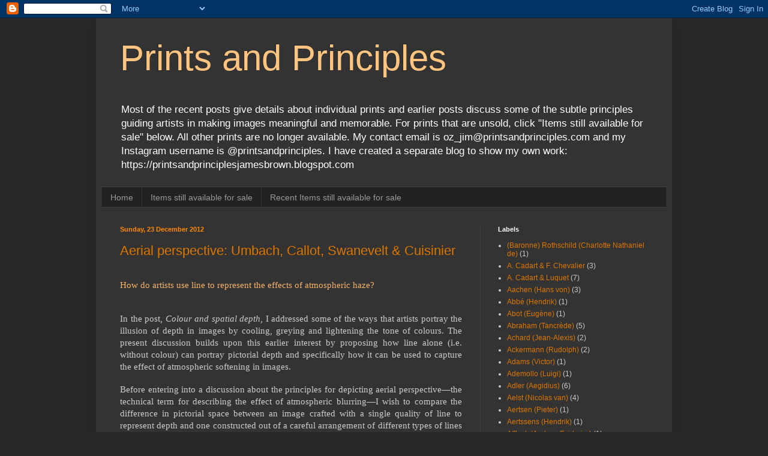

--- FILE ---
content_type: text/html; charset=UTF-8
request_url: http://www.printsandprinciples.com/2012/
body_size: 86969
content:
<!DOCTYPE html>
<html class='v2' dir='ltr' lang='en-GB'>
<head>
<link href='https://www.blogger.com/static/v1/widgets/335934321-css_bundle_v2.css' rel='stylesheet' type='text/css'/>
<meta content='width=1100' name='viewport'/>
<meta content='text/html; charset=UTF-8' http-equiv='Content-Type'/>
<meta content='blogger' name='generator'/>
<link href='http://www.printsandprinciples.com/favicon.ico' rel='icon' type='image/x-icon'/>
<link href='http://www.printsandprinciples.com/2012/' rel='canonical'/>
<link rel="alternate" type="application/atom+xml" title="Prints and Principles - Atom" href="http://www.printsandprinciples.com/feeds/posts/default" />
<link rel="alternate" type="application/rss+xml" title="Prints and Principles - RSS" href="http://www.printsandprinciples.com/feeds/posts/default?alt=rss" />
<link rel="service.post" type="application/atom+xml" title="Prints and Principles - Atom" href="https://www.blogger.com/feeds/8799858349136337095/posts/default" />
<!--Can't find substitution for tag [blog.ieCssRetrofitLinks]-->
<meta content='http://www.printsandprinciples.com/2012/' property='og:url'/>
<meta content='Prints and Principles' property='og:title'/>
<meta content='' property='og:description'/>
<title>Prints and Principles: 2012</title>
<style id='page-skin-1' type='text/css'><!--
/*
-----------------------------------------------
Blogger Template Style
Name:     Simple
Designer: Blogger
URL:      www.blogger.com
----------------------------------------------- */
/* Content
----------------------------------------------- */
body {
font: normal normal 12px Arial, Tahoma, Helvetica, FreeSans, sans-serif;
color: #cccccc;
background: #292929 none repeat scroll top left;
padding: 0 40px 40px 40px;
}
html body .region-inner {
min-width: 0;
max-width: 100%;
width: auto;
}
h2 {
font-size: 22px;
}
a:link {
text-decoration:none;
color: #dd7700;
}
a:visited {
text-decoration:none;
color: #cc6600;
}
a:hover {
text-decoration:underline;
color: #cc6600;
}
.body-fauxcolumn-outer .fauxcolumn-inner {
background: transparent none repeat scroll top left;
_background-image: none;
}
.body-fauxcolumn-outer .cap-top {
position: absolute;
z-index: 1;
height: 400px;
width: 100%;
}
.body-fauxcolumn-outer .cap-top .cap-left {
width: 100%;
background: transparent none repeat-x scroll top left;
_background-image: none;
}
.content-outer {
-moz-box-shadow: 0 0 40px rgba(0, 0, 0, .15);
-webkit-box-shadow: 0 0 5px rgba(0, 0, 0, .15);
-goog-ms-box-shadow: 0 0 10px #333333;
box-shadow: 0 0 40px rgba(0, 0, 0, .15);
margin-bottom: 1px;
}
.content-inner {
padding: 10px 10px;
}
.content-inner {
background-color: #333333;
}
/* Header
----------------------------------------------- */
.header-outer {
background: transparent none repeat-x scroll 0 -400px;
_background-image: none;
}
.Header h1 {
font: normal normal 60px Arial, Tahoma, Helvetica, FreeSans, sans-serif;
color: #ffc47f;
text-shadow: -1px -1px 1px rgba(0, 0, 0, .2);
}
.Header h1 a {
color: #ffc47f;
}
.Header .description {
font-size: 140%;
color: #ffffff;
}
.header-inner .Header .titlewrapper {
padding: 22px 30px;
}
.header-inner .Header .descriptionwrapper {
padding: 0 30px;
}
/* Tabs
----------------------------------------------- */
.tabs-inner .section:first-child {
border-top: 1px solid #404040;
}
.tabs-inner .section:first-child ul {
margin-top: -1px;
border-top: 1px solid #404040;
border-left: 0 solid #404040;
border-right: 0 solid #404040;
}
.tabs-inner .widget ul {
background: #222222 none repeat-x scroll 0 -800px;
_background-image: none;
border-bottom: 1px solid #404040;
margin-top: 0;
margin-left: -30px;
margin-right: -30px;
}
.tabs-inner .widget li a {
display: inline-block;
padding: .6em 1em;
font: normal normal 14px Arial, Tahoma, Helvetica, FreeSans, sans-serif;
color: #999999;
border-left: 1px solid #333333;
border-right: 0 solid #404040;
}
.tabs-inner .widget li:first-child a {
border-left: none;
}
.tabs-inner .widget li.selected a, .tabs-inner .widget li a:hover {
color: #ffffff;
background-color: #000000;
text-decoration: none;
}
/* Columns
----------------------------------------------- */
.main-outer {
border-top: 0 solid #404040;
}
.fauxcolumn-left-outer .fauxcolumn-inner {
border-right: 1px solid #404040;
}
.fauxcolumn-right-outer .fauxcolumn-inner {
border-left: 1px solid #404040;
}
/* Headings
----------------------------------------------- */
div.widget > h2,
div.widget h2.title {
margin: 0 0 1em 0;
font: normal bold 11px Arial, Tahoma, Helvetica, FreeSans, sans-serif;
color: #ffffff;
}
/* Widgets
----------------------------------------------- */
.widget .zippy {
color: #999999;
text-shadow: 2px 2px 1px rgba(0, 0, 0, .1);
}
.widget .popular-posts ul {
list-style: none;
}
/* Posts
----------------------------------------------- */
h2.date-header {
font: normal bold 11px Arial, Tahoma, Helvetica, FreeSans, sans-serif;
}
.date-header span {
background-color: transparent;
color: #ff8900;
padding: inherit;
letter-spacing: inherit;
margin: inherit;
}
.main-inner {
padding-top: 30px;
padding-bottom: 30px;
}
.main-inner .column-center-inner {
padding: 0 15px;
}
.main-inner .column-center-inner .section {
margin: 0 15px;
}
.post {
margin: 0 0 25px 0;
}
h3.post-title, .comments h4 {
font: normal normal 22px Arial, Tahoma, Helvetica, FreeSans, sans-serif;
margin: .75em 0 0;
}
.post-body {
font-size: 110%;
line-height: 1.4;
position: relative;
}
.post-body img, .post-body .tr-caption-container, .Profile img, .Image img,
.BlogList .item-thumbnail img {
padding: 0;
background: #111111;
border: 1px solid #111111;
-moz-box-shadow: 1px 1px 5px rgba(0, 0, 0, .1);
-webkit-box-shadow: 1px 1px 5px rgba(0, 0, 0, .1);
box-shadow: 1px 1px 5px rgba(0, 0, 0, .1);
}
.post-body img, .post-body .tr-caption-container {
padding: 1px;
}
.post-body .tr-caption-container {
color: #cccccc;
}
.post-body .tr-caption-container img {
padding: 0;
background: transparent;
border: none;
-moz-box-shadow: 0 0 0 rgba(0, 0, 0, .1);
-webkit-box-shadow: 0 0 0 rgba(0, 0, 0, .1);
box-shadow: 0 0 0 rgba(0, 0, 0, .1);
}
.post-header {
margin: 0 0 1.5em;
line-height: 1.6;
font-size: 90%;
}
.post-footer {
margin: 20px -2px 0;
padding: 5px 10px;
color: #888888;
background-color: #303030;
border-bottom: 1px solid #444444;
line-height: 1.6;
font-size: 90%;
}
#comments .comment-author {
padding-top: 1.5em;
border-top: 1px solid #404040;
background-position: 0 1.5em;
}
#comments .comment-author:first-child {
padding-top: 0;
border-top: none;
}
.avatar-image-container {
margin: .2em 0 0;
}
#comments .avatar-image-container img {
border: 1px solid #111111;
}
/* Comments
----------------------------------------------- */
.comments .comments-content .icon.blog-author {
background-repeat: no-repeat;
background-image: url([data-uri]);
}
.comments .comments-content .loadmore a {
border-top: 1px solid #999999;
border-bottom: 1px solid #999999;
}
.comments .comment-thread.inline-thread {
background-color: #303030;
}
.comments .continue {
border-top: 2px solid #999999;
}
/* Accents
---------------------------------------------- */
.section-columns td.columns-cell {
border-left: 1px solid #404040;
}
.blog-pager {
background: transparent none no-repeat scroll top center;
}
.blog-pager-older-link, .home-link,
.blog-pager-newer-link {
background-color: #333333;
padding: 5px;
}
.footer-outer {
border-top: 0 dashed #bbbbbb;
}
/* Mobile
----------------------------------------------- */
body.mobile  {
background-size: auto;
}
.mobile .body-fauxcolumn-outer {
background: transparent none repeat scroll top left;
}
.mobile .body-fauxcolumn-outer .cap-top {
background-size: 100% auto;
}
.mobile .content-outer {
-webkit-box-shadow: 0 0 3px rgba(0, 0, 0, .15);
box-shadow: 0 0 3px rgba(0, 0, 0, .15);
}
.mobile .tabs-inner .widget ul {
margin-left: 0;
margin-right: 0;
}
.mobile .post {
margin: 0;
}
.mobile .main-inner .column-center-inner .section {
margin: 0;
}
.mobile .date-header span {
padding: 0.1em 10px;
margin: 0 -10px;
}
.mobile h3.post-title {
margin: 0;
}
.mobile .blog-pager {
background: transparent none no-repeat scroll top center;
}
.mobile .footer-outer {
border-top: none;
}
.mobile .main-inner, .mobile .footer-inner {
background-color: #333333;
}
.mobile-index-contents {
color: #cccccc;
}
.mobile-link-button {
background-color: #dd7700;
}
.mobile-link-button a:link, .mobile-link-button a:visited {
color: #ffffff;
}
.mobile .tabs-inner .section:first-child {
border-top: none;
}
.mobile .tabs-inner .PageList .widget-content {
background-color: #000000;
color: #ffffff;
border-top: 1px solid #404040;
border-bottom: 1px solid #404040;
}
.mobile .tabs-inner .PageList .widget-content .pagelist-arrow {
border-left: 1px solid #404040;
}

--></style>
<style id='template-skin-1' type='text/css'><!--
body {
min-width: 960px;
}
.content-outer, .content-fauxcolumn-outer, .region-inner {
min-width: 960px;
max-width: 960px;
_width: 960px;
}
.main-inner .columns {
padding-left: 0;
padding-right: 310px;
}
.main-inner .fauxcolumn-center-outer {
left: 0;
right: 310px;
/* IE6 does not respect left and right together */
_width: expression(this.parentNode.offsetWidth -
parseInt("0") -
parseInt("310px") + 'px');
}
.main-inner .fauxcolumn-left-outer {
width: 0;
}
.main-inner .fauxcolumn-right-outer {
width: 310px;
}
.main-inner .column-left-outer {
width: 0;
right: 100%;
margin-left: -0;
}
.main-inner .column-right-outer {
width: 310px;
margin-right: -310px;
}
#layout {
min-width: 0;
}
#layout .content-outer {
min-width: 0;
width: 800px;
}
#layout .region-inner {
min-width: 0;
width: auto;
}
body#layout div.add_widget {
padding: 8px;
}
body#layout div.add_widget a {
margin-left: 32px;
}
--></style>
<link href='https://www.blogger.com/dyn-css/authorization.css?targetBlogID=8799858349136337095&amp;zx=7ec4830b-2a7e-48af-a4f1-ba01d86519a3' media='none' onload='if(media!=&#39;all&#39;)media=&#39;all&#39;' rel='stylesheet'/><noscript><link href='https://www.blogger.com/dyn-css/authorization.css?targetBlogID=8799858349136337095&amp;zx=7ec4830b-2a7e-48af-a4f1-ba01d86519a3' rel='stylesheet'/></noscript>
<meta name='google-adsense-platform-account' content='ca-host-pub-1556223355139109'/>
<meta name='google-adsense-platform-domain' content='blogspot.com'/>

</head>
<body class='loading variant-dark'>
<div class='navbar section' id='navbar' name='Navbar'><div class='widget Navbar' data-version='1' id='Navbar1'><script type="text/javascript">
    function setAttributeOnload(object, attribute, val) {
      if(window.addEventListener) {
        window.addEventListener('load',
          function(){ object[attribute] = val; }, false);
      } else {
        window.attachEvent('onload', function(){ object[attribute] = val; });
      }
    }
  </script>
<div id="navbar-iframe-container"></div>
<script type="text/javascript" src="https://apis.google.com/js/platform.js"></script>
<script type="text/javascript">
      gapi.load("gapi.iframes:gapi.iframes.style.bubble", function() {
        if (gapi.iframes && gapi.iframes.getContext) {
          gapi.iframes.getContext().openChild({
              url: 'https://www.blogger.com/navbar/8799858349136337095?origin\x3dhttp://www.printsandprinciples.com',
              where: document.getElementById("navbar-iframe-container"),
              id: "navbar-iframe"
          });
        }
      });
    </script><script type="text/javascript">
(function() {
var script = document.createElement('script');
script.type = 'text/javascript';
script.src = '//pagead2.googlesyndication.com/pagead/js/google_top_exp.js';
var head = document.getElementsByTagName('head')[0];
if (head) {
head.appendChild(script);
}})();
</script>
</div></div>
<div class='body-fauxcolumns'>
<div class='fauxcolumn-outer body-fauxcolumn-outer'>
<div class='cap-top'>
<div class='cap-left'></div>
<div class='cap-right'></div>
</div>
<div class='fauxborder-left'>
<div class='fauxborder-right'></div>
<div class='fauxcolumn-inner'>
</div>
</div>
<div class='cap-bottom'>
<div class='cap-left'></div>
<div class='cap-right'></div>
</div>
</div>
</div>
<div class='content'>
<div class='content-fauxcolumns'>
<div class='fauxcolumn-outer content-fauxcolumn-outer'>
<div class='cap-top'>
<div class='cap-left'></div>
<div class='cap-right'></div>
</div>
<div class='fauxborder-left'>
<div class='fauxborder-right'></div>
<div class='fauxcolumn-inner'>
</div>
</div>
<div class='cap-bottom'>
<div class='cap-left'></div>
<div class='cap-right'></div>
</div>
</div>
</div>
<div class='content-outer'>
<div class='content-cap-top cap-top'>
<div class='cap-left'></div>
<div class='cap-right'></div>
</div>
<div class='fauxborder-left content-fauxborder-left'>
<div class='fauxborder-right content-fauxborder-right'></div>
<div class='content-inner'>
<header>
<div class='header-outer'>
<div class='header-cap-top cap-top'>
<div class='cap-left'></div>
<div class='cap-right'></div>
</div>
<div class='fauxborder-left header-fauxborder-left'>
<div class='fauxborder-right header-fauxborder-right'></div>
<div class='region-inner header-inner'>
<div class='header section' id='header' name='Header'><div class='widget Header' data-version='1' id='Header1'>
<div id='header-inner'>
<div class='titlewrapper'>
<h1 class='title'>
<a href='http://www.printsandprinciples.com/'>
Prints and Principles
</a>
</h1>
</div>
<div class='descriptionwrapper'>
<p class='description'><span>Most of the recent posts give details about individual prints and earlier posts discuss some of the subtle principles guiding artists in making images meaningful and memorable.

For prints that are unsold, click "Items still available for sale" below. All other prints are no longer available.

My contact email is oz_jim@printsandprinciples.com 
and my Instagram username is @printsandprinciples.
I have created a separate blog to show my own work: https://printsandprinciplesjamesbrown.blogspot.com</span></p>
</div>
</div>
</div></div>
</div>
</div>
<div class='header-cap-bottom cap-bottom'>
<div class='cap-left'></div>
<div class='cap-right'></div>
</div>
</div>
</header>
<div class='tabs-outer'>
<div class='tabs-cap-top cap-top'>
<div class='cap-left'></div>
<div class='cap-right'></div>
</div>
<div class='fauxborder-left tabs-fauxborder-left'>
<div class='fauxborder-right tabs-fauxborder-right'></div>
<div class='region-inner tabs-inner'>
<div class='tabs section' id='crosscol' name='Cross-column'><div class='widget PageList' data-version='1' id='PageList1'>
<h2>Gallery of prints for sale</h2>
<div class='widget-content'>
<ul>
<li>
<a href='https://www.printsandprinciples.com/'>Home</a>
</li>
<li>
<a href='http://www.printsandprinciples.com/p/prints-still-available-for-sale.html'>Items still available for sale</a>
</li>
<li>
<a href='http://www.printsandprinciples.com/p/recent-items-for-sale.html'>Recent Items still available for sale</a>
</li>
</ul>
<div class='clear'></div>
</div>
</div></div>
<div class='tabs no-items section' id='crosscol-overflow' name='Cross-Column 2'></div>
</div>
</div>
<div class='tabs-cap-bottom cap-bottom'>
<div class='cap-left'></div>
<div class='cap-right'></div>
</div>
</div>
<div class='main-outer'>
<div class='main-cap-top cap-top'>
<div class='cap-left'></div>
<div class='cap-right'></div>
</div>
<div class='fauxborder-left main-fauxborder-left'>
<div class='fauxborder-right main-fauxborder-right'></div>
<div class='region-inner main-inner'>
<div class='columns fauxcolumns'>
<div class='fauxcolumn-outer fauxcolumn-center-outer'>
<div class='cap-top'>
<div class='cap-left'></div>
<div class='cap-right'></div>
</div>
<div class='fauxborder-left'>
<div class='fauxborder-right'></div>
<div class='fauxcolumn-inner'>
</div>
</div>
<div class='cap-bottom'>
<div class='cap-left'></div>
<div class='cap-right'></div>
</div>
</div>
<div class='fauxcolumn-outer fauxcolumn-left-outer'>
<div class='cap-top'>
<div class='cap-left'></div>
<div class='cap-right'></div>
</div>
<div class='fauxborder-left'>
<div class='fauxborder-right'></div>
<div class='fauxcolumn-inner'>
</div>
</div>
<div class='cap-bottom'>
<div class='cap-left'></div>
<div class='cap-right'></div>
</div>
</div>
<div class='fauxcolumn-outer fauxcolumn-right-outer'>
<div class='cap-top'>
<div class='cap-left'></div>
<div class='cap-right'></div>
</div>
<div class='fauxborder-left'>
<div class='fauxborder-right'></div>
<div class='fauxcolumn-inner'>
</div>
</div>
<div class='cap-bottom'>
<div class='cap-left'></div>
<div class='cap-right'></div>
</div>
</div>
<!-- corrects IE6 width calculation -->
<div class='columns-inner'>
<div class='column-center-outer'>
<div class='column-center-inner'>
<div class='main section' id='main' name='Main'><div class='widget Blog' data-version='1' id='Blog1'>
<div class='blog-posts hfeed'>

          <div class="date-outer">
        
<h2 class='date-header'><span>Sunday, 23 December 2012</span></h2>

          <div class="date-posts">
        
<div class='post-outer'>
<div class='post hentry uncustomized-post-template' itemprop='blogPost' itemscope='itemscope' itemtype='http://schema.org/BlogPosting'>
<meta content='https://blogger.googleusercontent.com/img/b/R29vZ2xl/AVvXsEjJrB0aR0xUl4Y3HRfGIzuaXN-Bxud2HkUIcmLJmUKCjDT1lm5Zev5oAx_wPzBRmYenyCSPjbh7C0s35MBBa4SW0gnaPrJJ2JOjEvmELDoqSwMlsKy0uYPidnGey3U5zJz_4B3nHmWW6jI/s400/Umbach_sheet1.jpg' itemprop='image_url'/>
<meta content='8799858349136337095' itemprop='blogId'/>
<meta content='8067589643761404953' itemprop='postId'/>
<a name='8067589643761404953'></a>
<h3 class='post-title entry-title' itemprop='name'>
<a href='http://www.printsandprinciples.com/2012/12/umbach-callot-swanevelt-cuisinier.html'> Aerial perspective: Umbach, Callot, Swanevelt & Cuisinier</a>
</h3>
<div class='post-header'>
<div class='post-header-line-1'></div>
</div>
<div class='post-body entry-content' id='post-body-8067589643761404953' itemprop='description articleBody'>
<div dir="ltr" style="text-align: left;" trbidi="on">
<br />
<div class="MsoNormal" style="text-align: justify; text-justify: inter-ideograph;">
<span style="font-family: &quot;tahoma&quot;; font-size: 11pt;"><span style="color: #f6b26b;">How do artists use line to represent the effects of atmospheric haze?</span></span></div>
<div class="MsoNormal" style="text-align: justify; text-justify: inter-ideograph;">
<br /></div>
<div class="MsoNormal" style="text-align: justify; text-justify: inter-ideograph;">
<br /></div>
<div class="MsoNormal" style="text-align: justify; text-justify: inter-ideograph;">
<div class="MsoNormal">
<div class="MsoNormal">
<span style="font-family: &quot;tahoma&quot;; font-size: 11.0pt;">In the post, <i>Colour and spatial depth</i>, I addressed some of the ways that artists portray the illusion of depth in images by cooling, greying and lightening the tone of colours. The present discussion builds upon this earlier interest by proposing how line alone (i.e. without colour) can portray pictorial depth and specifically how it can be used to capture the effect of atmospheric softening in images. <o:p></o:p></span></div>
<div class="MsoNormal">
<br /></div>
<div class="MsoNormal">
<span style="font-family: &quot;tahoma&quot;; font-size: 11.0pt;">Before entering into a discussion about the principles for depicting aerial perspective&#8212;the technical term for describing the effect of atmospheric blurring&#8212;I wish to compare the difference in pictorial space between an image crafted with a single quality of line to represent depth and one constructed out of a careful arrangement of different types of lines (e.g. long, short, thick, thin, straight, curved, strong, fluid, crumbly, opaque and transparent). <o:p></o:p></span></div>
<div class="MsoNormal">
<br /></div>
<div class="MsoNormal">
<span style="font-family: &quot;tahoma&quot;; font-size: 11.0pt;">An ideal example of an image built from a consistent thickness and tone of line is Jonas Umbach&#8217;s (1624&#8211;93) <i>Landscape with Hunter and His Dogs</i> (shown below). Umbach&#8217;s lines represent spatial depth by each feature of his landscape either overlaying the landscape details behind it or the details in front of the feature overlaying it in the same fashion (see detail of the print further below). This approach is effective in clarifying where each feature is positioned in space in terms of what could be crudely described as &#8220;this is in front of that&#8221; and with regard to linear perspective&#8212;the technical term for describing the gradual reduction in size of objects as they move away from us. What Umbach&#8217;s approach with using a fixed quality of line is not good at clarifying is how far each feature is from the next. To project this understanding of spatial dimension an artist needs to change the line attributes so that the landscape features farthest away are portrayed with lines that recreate the illusion of atmospheric fuzziness.</span><br />
<span style="font-family: &quot;tahoma&quot;; font-size: 11.0pt;"><br />
</span> <br />
<table align="center" cellpadding="0" cellspacing="0" class="tr-caption-container" style="margin-left: auto; margin-right: auto; text-align: center;"><tbody>
<tr><td style="text-align: center;"><a href="https://blogger.googleusercontent.com/img/b/R29vZ2xl/AVvXsEjJrB0aR0xUl4Y3HRfGIzuaXN-Bxud2HkUIcmLJmUKCjDT1lm5Zev5oAx_wPzBRmYenyCSPjbh7C0s35MBBa4SW0gnaPrJJ2JOjEvmELDoqSwMlsKy0uYPidnGey3U5zJz_4B3nHmWW6jI/s1600/Umbach_sheet1.jpg" imageanchor="1" style="margin-left: auto; margin-right: auto;"><img border="0" height="273" src="https://blogger.googleusercontent.com/img/b/R29vZ2xl/AVvXsEjJrB0aR0xUl4Y3HRfGIzuaXN-Bxud2HkUIcmLJmUKCjDT1lm5Zev5oAx_wPzBRmYenyCSPjbh7C0s35MBBa4SW0gnaPrJJ2JOjEvmELDoqSwMlsKy0uYPidnGey3U5zJz_4B3nHmWW6jI/s400/Umbach_sheet1.jpg" width="400" /></a></td></tr>
<tr><td class="tr-caption" style="text-align: center;"><div class="MsoNormal" style="text-align: left;">
<b><span style="font-family: &quot;tahoma&quot;; font-size: 11.0pt;">Jonas Umbach</span></b><span style="font-family: &quot;tahoma&quot;; font-size: 11.0pt;"> (1624&#8211;93)<o:p></o:p></span></div>
<div class="MsoNormal" style="text-align: left;">
<i><span style="font-family: &quot;tahoma&quot;; font-size: 11.0pt;">Landscape with a Hunter and His Dogs</span></i><span style="font-family: &quot;tahoma&quot;; font-size: 11.0pt;">, 1680<o:p></o:p></span></div>
<div class="MsoNormal" style="text-align: left;">
<span style="font-family: &quot;tahoma&quot;; font-size: 11.0pt;">From the series of eight prints, <i>Landscapes with Shepherds and Fishermen<o:p></o:p></i></span></div>
<div class="MsoNormal" style="text-align: left;">
<span style="font-family: &quot;tahoma&quot;; font-size: 11.0pt;">Etching<o:p></o:p></span></div>
<div class="MsoNormal" style="text-align: left;">
<span style="font-family: &quot;tahoma&quot;; font-size: 11.0pt;">9.9 x 14.9 cm<o:p></o:p></span></div>
<div class="MsoNormal" style="text-align: left;">
<span style="font-family: &quot;tahoma&quot;; font-size: 11.0pt;">Haas 238<o:p></o:p></span></div>
<div class="MsoNormal" style="text-align: left;">
<span style="font-family: &quot;tahoma&quot;; font-size: 11.0pt;">Condition: strong impression in good condition with fine margins.<o:p></o:p></span></div>
<div class="MsoNormal" style="text-align: left;">
<span style="font-family: &quot;tahoma&quot;; font-size: 11.0pt;">I am selling this print for $188 AUD including postage and handling to anywhere in the world. Please contact me using the email link at the top of the page if you are interested or click the Buy Now button below.<o:p></o:p></span></div>
<form action="https://www.paypal.com/cgi-bin/webscr" method="post">
<br />
<div class="MsoNormal">
<span style="font-family: &quot;tahoma&quot;; font-size: 11.0pt;"><span style="color: red;">This print
has been sold</span></span></div>
</form>
</td></tr>
</tbody></table>
<table align="center" cellpadding="0" cellspacing="0" class="tr-caption-container" style="margin-left: auto; margin-right: auto; text-align: center;"><tbody>
<tr><td style="text-align: center;"><a href="https://blogger.googleusercontent.com/img/b/R29vZ2xl/AVvXsEgoPbGNNWEQADLamQcI90T_jjHjrIAkeZRwOb_roDioo6B0q_oXYtKls1fQGSbMioZ-OZDDDWWjre9OyHDgRNWvScZ2NuMj0JRLKXfCgd9j6nokfSJipnoJ6nLu5pi8XrgcgiDA15yNPI4/s1600/Umbach_detail1.jpg" imageanchor="1" style="margin-left: auto; margin-right: auto;"><img border="0" height="640" src="https://blogger.googleusercontent.com/img/b/R29vZ2xl/AVvXsEgoPbGNNWEQADLamQcI90T_jjHjrIAkeZRwOb_roDioo6B0q_oXYtKls1fQGSbMioZ-OZDDDWWjre9OyHDgRNWvScZ2NuMj0JRLKXfCgd9j6nokfSJipnoJ6nLu5pi8XrgcgiDA15yNPI4/s640/Umbach_detail1.jpg" width="406" /></a></td></tr>
<tr><td class="tr-caption" style="text-align: center;"><div class="MsoNormal">
<span style="font-family: &quot;tahoma&quot;; font-size: 11.0pt;">Detail of Umbach&#8217;s <i>Landscape with a Hunter and His Dogs</i><o:p></o:p></span></div>
</td></tr>
</tbody></table>
<table align="center" cellpadding="0" cellspacing="0" class="tr-caption-container" style="margin-left: auto; margin-right: auto; text-align: center;"><tbody>
<tr><td style="text-align: center;"><a href="https://blogger.googleusercontent.com/img/b/R29vZ2xl/AVvXsEij_aALqFQsZY37l1eW4vFxhRZrHf182Cn8K3sd-MZ4jwbfK9x-RK1lP2LQUngzAJP4hCgVlIZL-YtP66-S3CwjQ0YCqth58dD8viB7f0L5eQnXYysAqzZJuURTHFkgNr8yrzox5m_vABs/s1600/Umbach_detail2.jpg" imageanchor="1" style="margin-left: auto; margin-right: auto;"><img border="0" height="640" src="https://blogger.googleusercontent.com/img/b/R29vZ2xl/AVvXsEij_aALqFQsZY37l1eW4vFxhRZrHf182Cn8K3sd-MZ4jwbfK9x-RK1lP2LQUngzAJP4hCgVlIZL-YtP66-S3CwjQ0YCqth58dD8viB7f0L5eQnXYysAqzZJuURTHFkgNr8yrzox5m_vABs/s640/Umbach_detail2.jpg" width="420" /></a></td></tr>
<tr><td class="tr-caption" style="text-align: center;"><div class="MsoNormal">
<span style="font-family: &quot;tahoma&quot;; font-size: 11.0pt;">Detail of Umbach&#8217;s <i>Landscape with a Hunter and His Dogs</i><o:p></o:p></span></div>
</td></tr>
</tbody></table>
</div>
</div>
</div>
<div style="text-align: justify;">
<br />
<div class="MsoNormal">
<br />
<div class="MsoNormal">
<span style="font-family: &quot;tahoma&quot;; font-size: 11.0pt;">One of the more inventive of the early printmakers exploring different line qualities to depict spatial depth is Jacques Callot (1592&#8211;1635) exemplified in his etching, <i>View of the Pont Neuf, Paris</i> (shown below). His development of the échoppe etching-needle enabled him to vary the swelling of lines to give three-dimensional form to his subjects, as can be seen in the varying thickness of his strokes portraying clouds in the upper right of the scene (see detail further below). This facility in itself may not render atmospheric effects specifically; nevertheless, it enables artists to strategically soften the contour modelling of a form&#8217;s silhouette extremities and thus it provides a useful capacity for adjusting the degree of atmospheric blurring at the subject&#8217;s edges.&nbsp;<o:p></o:p></span></div>
</div>
<br />
<div class="MsoNormal">
<div class="MsoNormal">
<div class="MsoNormal">
<br /></div>
</div>
</div>
<div class="separator" style="clear: both; text-align: center;">
</div>
<div class="MsoNormal">
<table align="center" cellpadding="0" cellspacing="0" class="tr-caption-container" style="margin-left: auto; margin-right: auto; text-align: center;"><tbody>
<tr><td style="text-align: center;"><a href="https://blogger.googleusercontent.com/img/b/R29vZ2xl/AVvXsEighDrBbsvYVD6k4br98dRbdhnEIFzMKsvpWc21oqGGFs9AMjrJ3lSkAuk8-Uy6XSZQW8mftAB-xdZgzt_qW3GP_FM23ZMI-hSsHLQMHbTTfA-KvQ31Ovd87oBuZsKSzJFMi5DcO38CWyA/s1600/Callot_sheet.jpg" imageanchor="1" style="margin-left: auto; margin-right: auto;"><img border="0" height="258" src="https://blogger.googleusercontent.com/img/b/R29vZ2xl/AVvXsEighDrBbsvYVD6k4br98dRbdhnEIFzMKsvpWc21oqGGFs9AMjrJ3lSkAuk8-Uy6XSZQW8mftAB-xdZgzt_qW3GP_FM23ZMI-hSsHLQMHbTTfA-KvQ31Ovd87oBuZsKSzJFMi5DcO38CWyA/s400/Callot_sheet.jpg" width="400" /></a></td></tr>
<tr><td class="tr-caption" style="text-align: center;"><div class="MsoNormal" style="text-align: left;">
<b><span style="font-family: &quot;tahoma&quot;; font-size: 11.0pt;">Jacques Callot</span></b><span style="font-family: &quot;tahoma&quot;; font-size: 11.0pt;"> (1592&#8211;1635) <o:p></o:p></span></div>
<div class="MsoNormal" style="text-align: left;">
<i><span style="font-family: &quot;tahoma&quot;; font-size: 11.0pt;">View of the Pont Neuf, Paris</span></i><span style="font-family: &quot;tahoma&quot;; font-size: 11.0pt;">, c.1631/2<o:p></o:p></span></div>
<div class="MsoNormal" style="text-align: left;">
<span style="font-family: &quot;tahoma&quot;; font-size: 11.0pt;">(this impression, taken from the original plate, was published by Philip Gilbert Hamerton for <i>Etching &amp; Etchers</i>, first edition, 1868)<o:p></o:p></span></div>
<div class="MsoNormal" style="text-align: left;">
<span style="font-family: &quot;tahoma&quot;; font-size: 11.0pt;">Etching on laid paper with gatefold creases as published<o:p></o:p></span></div>
<div class="MsoNormal" style="text-align: left;">
<span style="font-family: &quot;tahoma&quot;; font-size: 11.0pt;">16.3 x 33.9 cm (plate); 25.2 x 39 cm (sheet)<o:p></o:p></span></div>
<div class="MsoNormal" style="text-align: left;">
<span style="font-family: &quot;tahoma&quot;; font-size: 11.0pt;">Daniel 232<o:p></o:p></span></div>
<div class="MsoNormal" style="text-align: left;">
<span style="font-family: &quot;tahoma&quot;; font-size: 11.0pt;">Condition: crisp and well inked impression with gatefold and full margins as published by Hamerton in 1868. The sheet has age toning towards the edges and gatefold.&nbsp;</span></div>
<form action="https://www.paypal.com/cgi-bin/webscr" method="post">
<img alt="" border="0" height="1" src="https://www.paypalobjects.com/en_AU/i/scr/pixel.gif" width="1" /></form>
<br /></td></tr>
</tbody></table>
<table align="center" cellpadding="0" cellspacing="0" class="tr-caption-container" style="margin-left: auto; margin-right: auto; text-align: center;"><tbody>
<tr><td style="text-align: center;"><a href="https://blogger.googleusercontent.com/img/b/R29vZ2xl/AVvXsEhrwU14VX0Kss4GyFk4d3Zse6NaiyQdYG7WUTOLyNlFiiDyYoYbcWtKq_YayyJWJbpFwwRj6fe0ABs_TnUet6pWZOY6469P7z2cWEkCWDaDNWdnA50CAGTPy1pzltzpUXy_3qY_qFfUK5s/s1600/Callot_detail.jpg" imageanchor="1" style="margin-left: auto; margin-right: auto;"><img border="0" height="640" src="https://blogger.googleusercontent.com/img/b/R29vZ2xl/AVvXsEhrwU14VX0Kss4GyFk4d3Zse6NaiyQdYG7WUTOLyNlFiiDyYoYbcWtKq_YayyJWJbpFwwRj6fe0ABs_TnUet6pWZOY6469P7z2cWEkCWDaDNWdnA50CAGTPy1pzltzpUXy_3qY_qFfUK5s/s640/Callot_detail.jpg" width="438" /></a></td></tr>
<tr><td class="tr-caption" style="text-align: center;"><div class="MsoNormal" style="text-align: justify; text-justify: inter-ideograph;">
</div>
<div class="MsoNormal">
</div>
<div class="MsoNormal">
</div>
<div class="MsoNormal">
</div>
<div class="MsoNormal">
<div style="text-align: left;">
<span style="font-family: &quot;tahoma&quot;; font-size: 11.0pt;">Detail of swelling lines created by Callot&#8217;s échoppe etching-needle<o:p></o:p></span></div>
</div>
<div class="MsoNormal">
<div style="text-align: left;">
<span style="font-family: &quot;tahoma&quot;; font-size: 11.0pt;">in <i>View of the Pont Neuf, <st1:place w:st="on"><st1:city w:st="on">Paris</st1:city></st1:place></i></span></div>
</div>
</td></tr>
</tbody></table>
<div class="separator" style="clear: both; text-align: center;">
</div>
<table align="center" cellpadding="0" cellspacing="0" class="tr-caption-container" style="margin-left: auto; margin-right: auto; text-align: center;"><tbody>
<tr><td style="text-align: center;"><a href="https://blogger.googleusercontent.com/img/b/R29vZ2xl/AVvXsEiDKQQzrmKf53sKN0NNbNEnytpGwjbaLCMIGweANxc8bA6D-AhPJ5RkX1cffWPKrLHSvc6fp0Dhr9BdtiONsDYUvE-IoY_4tLHns7vApiqVvaujZP8gkX5mdXgCuQD-G20Hm-vZqLbTYGc/s1600/Callot1.jpg" imageanchor="1" style="margin-left: auto; margin-right: auto;"><img border="0" height="640" src="https://blogger.googleusercontent.com/img/b/R29vZ2xl/AVvXsEiDKQQzrmKf53sKN0NNbNEnytpGwjbaLCMIGweANxc8bA6D-AhPJ5RkX1cffWPKrLHSvc6fp0Dhr9BdtiONsDYUvE-IoY_4tLHns7vApiqVvaujZP8gkX5mdXgCuQD-G20Hm-vZqLbTYGc/s640/Callot1.jpg" width="388" /></a></td></tr>
<tr><td class="tr-caption" style="text-align: center;"><div class="MsoNormal" style="text-align: justify; text-justify: inter-ideograph;">
<span style="font-family: &quot;tahoma&quot;; font-size: 11.0pt;">Detail of Callot&#8217;s <i>View of the Pont Neuf, <st1:place w:st="on"><st1:city w:st="on">Paris</st1:city></st1:place></i><o:p></o:p></span></div>
</td></tr>
</tbody></table>
<table align="center" cellpadding="0" cellspacing="0" class="tr-caption-container" style="margin-left: auto; margin-right: auto; text-align: center;"><tbody>
<tr><td style="text-align: center;"><a href="https://blogger.googleusercontent.com/img/b/R29vZ2xl/AVvXsEhJSI6e0YMP4oj1KOSUHje-YqXP0iurrEvFQEfi5_AlVDZgHRoRHaUH0z4E9pKVisF5tBDgwCaTJeMjaeZwKdN1paLUBcLyY2CLQL5GugEGhiTGNr1eHQis4CzsG0qcEeNhNB4lHEXJc-k/s1600/Callot3.jpg" imageanchor="1" style="margin-left: auto; margin-right: auto;"><img border="0" height="640" src="https://blogger.googleusercontent.com/img/b/R29vZ2xl/AVvXsEhJSI6e0YMP4oj1KOSUHje-YqXP0iurrEvFQEfi5_AlVDZgHRoRHaUH0z4E9pKVisF5tBDgwCaTJeMjaeZwKdN1paLUBcLyY2CLQL5GugEGhiTGNr1eHQis4CzsG0qcEeNhNB4lHEXJc-k/s640/Callot3.jpg" width="436" /></a></td></tr>
<tr><td class="tr-caption" style="text-align: center;"><div class="MsoNormal" style="text-align: justify; text-justify: inter-ideograph;">
<span style="font-family: &quot;tahoma&quot;; font-size: 11.0pt;">Detail of Callot&#8217;s <i>View of the Pont Neuf, <st1:city w:st="on"><st1:place w:st="on">Paris</st1:place></st1:city></i><o:p></o:p></span></div>
</td></tr>
</tbody></table>
<table align="center" cellpadding="0" cellspacing="0" class="tr-caption-container" style="margin-left: auto; margin-right: auto; text-align: center;"><tbody>
<tr><td style="text-align: center;"><a href="https://blogger.googleusercontent.com/img/b/R29vZ2xl/AVvXsEiHW5IxFqR2l3A6cxVsOl_Y3X0vjvxPxHfpMTYI8gK1Mbbbx_J2fZ3WyAUk-Vn-Mr9ZCoQqSgocf7JHp3Vl3VVVlV4b-TtkAm0n6jNFvZDy5WO9twXaLublANASjDNN4A04jD979uqnuz0/s1600/Callot2.jpg" imageanchor="1" style="margin-left: auto; margin-right: auto;"><img border="0" height="640" src="https://blogger.googleusercontent.com/img/b/R29vZ2xl/AVvXsEiHW5IxFqR2l3A6cxVsOl_Y3X0vjvxPxHfpMTYI8gK1Mbbbx_J2fZ3WyAUk-Vn-Mr9ZCoQqSgocf7JHp3Vl3VVVlV4b-TtkAm0n6jNFvZDy5WO9twXaLublANASjDNN4A04jD979uqnuz0/s640/Callot2.jpg" width="500" /></a></td></tr>
<tr><td class="tr-caption" style="text-align: center;"><div class="MsoNormal" style="text-align: justify; text-justify: inter-ideograph;">
<span style="font-family: &quot;tahoma&quot;; font-size: 11.0pt;">Detail of Callot&#8217;s <i>View of the Pont Neuf, <st1:city w:st="on"><st1:place w:st="on">Paris</st1:place></st1:city></i></span></div>
</td></tr>
</tbody></table>
<div class="MsoNormal">
<br />
<div class="MsoNormal">
</div>
<div class="MsoNormal">
</div>
<div class="MsoNormal">
<br />
<div class="MsoNormal">
<span style="font-family: &quot;tahoma&quot;; font-size: 11.0pt;">Another of Callot&#8217;s techniques that addresses atmospheric haze in a profound way is his use of different line strengths: darker lines towards the foreground and lighter one towards the distance. To create these lines he varied the length of time that the line-work of each area of the etching plate is left in the mordant (acid) with the lines he wanted to be the darkest having been left in the mordant the longest. The advantage of this technique is clear by comparing in the two details below. To my eyes the graphic strength of the dark marks in the foreground connotes sharp focal resolution while the light marks depicting the far distance are graphically weak and suggest blurred vision.<o:p></o:p></span></div>
</div>
<br />
<div class="MsoNormal">
<span style="font-family: &quot;tahoma&quot;; font-size: 11.0pt;"><br />
</span></div>
<table align="center" cellpadding="0" cellspacing="0" class="tr-caption-container" style="margin-left: auto; margin-right: auto; text-align: center;"><tbody>
<tr><td style="text-align: center;"><a href="https://blogger.googleusercontent.com/img/b/R29vZ2xl/AVvXsEgcR03h2reRtFS3w3M7LwrP-hE-s19PfvojS0Kgq5YM-Xy93jHht-AGigqBG2Zi0feYwbBg4XDiDFULQJyUAa5Abmyb67jVki4IxduY_ROVmQKa-Nr6QtjULjPnL-0vVXHBLG18S__4rLY/s1600/Callot_detail2.jpg" imageanchor="1" style="margin-left: auto; margin-right: auto;"><img border="0" height="640" src="https://blogger.googleusercontent.com/img/b/R29vZ2xl/AVvXsEgcR03h2reRtFS3w3M7LwrP-hE-s19PfvojS0Kgq5YM-Xy93jHht-AGigqBG2Zi0feYwbBg4XDiDFULQJyUAa5Abmyb67jVki4IxduY_ROVmQKa-Nr6QtjULjPnL-0vVXHBLG18S__4rLY/s640/Callot_detail2.jpg" width="422" /></a></td></tr>
<tr><td class="tr-caption" style="text-align: center;"><div class="MsoNormal" style="text-align: justify; text-justify: inter-ideograph;">
<span style="font-family: &quot;tahoma&quot;; font-size: 11.0pt;">Detail of <i>View of the Pont Neuf, <st1:city w:st="on"><st1:place w:st="on">Paris</st1:place></st1:city></i> showing use of varying line strengths to portray tonal and aerial perspective<o:p></o:p></span></div>
</td></tr>
</tbody></table>
<table align="center" cellpadding="0" cellspacing="0" class="tr-caption-container" style="margin-left: auto; margin-right: auto; text-align: center;"><tbody>
<tr><td style="text-align: center;"><a href="https://blogger.googleusercontent.com/img/b/R29vZ2xl/AVvXsEhGYyzgzHOPzgAHuaGN9S0ylIO4HfP20a2ok-lnsWxt7rpOD5T90dq7revnjw1iyndBFiRjy1x6pEhcQK3EICXXPivfVw8u0VxPtAOKgXuxTQL-hJgbtm-szhi5Ui66ij2E31cVwTwIBlk/s1600/Callot_detail3.jpg" imageanchor="1" style="margin-left: auto; margin-right: auto;"><img border="0" height="640" src="https://blogger.googleusercontent.com/img/b/R29vZ2xl/AVvXsEhGYyzgzHOPzgAHuaGN9S0ylIO4HfP20a2ok-lnsWxt7rpOD5T90dq7revnjw1iyndBFiRjy1x6pEhcQK3EICXXPivfVw8u0VxPtAOKgXuxTQL-hJgbtm-szhi5Ui66ij2E31cVwTwIBlk/s640/Callot_detail3.jpg" width="428" /></a></td></tr>
<tr><td class="tr-caption" style="text-align: center;"><span style="font-family: &quot;tahoma&quot;; font-size: 11.0pt;">Detail of <i>View of the Pont Neuf, <st1:place w:st="on"><st1:city w:st="on">Paris</st1:city></st1:place></i></span></td></tr>
</tbody></table>
<div class="MsoNormal">
</div>
<div class="MsoNormal">
<br />
<div class="MsoNormal">
<span style="font-family: &quot;tahoma&quot;;"><span style="font-size: 11pt;">With regard to other artists&#8217; approaches to representing spatial depth, the most common way is to conceive of space as having three critical and identifiable zones: foreground (i.e. the space occupied by the viewer where there is a comparatively sharp focus); middle-distance (i.e. a spatial zone that is midway between the viewer and the horizon or the far periphery of a scene where there the degree of focal resolution is also midway between sharp and blurry); and, far-distance (i.e. the spatial zone farthest away from the viewer where the focal resolution is poor). This approach makes the representation of space manageable. I mean this in the sense that the spatial&nbsp;</span><span style="font-size: 14.545454025268555px;">break-up</span><span style="font-size: 11pt;">&nbsp;into three zones presents the artist with only three critical stages of change in the transition from sharp focus in the foreground to atmospheric blurriness in the far-distance.&nbsp;<o:p></o:p></span></span></div>
</div>
<div class="MsoNormal">
<br /></div>
<div class="MsoNormal">
<span style="font-family: &quot;tahoma&quot;; font-size: 11.0pt;">Of course, artists may choose to have a seamless transition from sharp focus to blurriness but tradition leans to artists employing just three zones and the attributes of these three zones are so entrenched that they can be codified. <o:p></o:p></span></div>
<div class="MsoNormal">
<br /></div>
<div class="MsoNormal">
<span style="font-family: &quot;tahoma&quot;; font-size: 11.0pt;">To explain the attributes of each of the three zones I will use as an illustration the very beautiful etching by Herman van Swanevelt (1603&#8211;55) <i>Large Waterfall</i> (shown below).<o:p></o:p></span></div>
<div class="MsoNormal">
<span style="font-family: &quot;tahoma&quot;; font-size: 11.0pt;"><br />
</span> <br />
<table align="center" cellpadding="0" cellspacing="0" class="tr-caption-container" style="margin-left: auto; margin-right: auto; text-align: center;"><tbody>
<tr><td style="text-align: center;"><a href="https://blogger.googleusercontent.com/img/b/R29vZ2xl/AVvXsEiQ1A6MJQxoNf_mFP-HNBHfQLgHcmJp_e1QhQE7HX6lP_l_HxIRVkESk5O_4kEhYml9Og75nLsd3vbbq3vZ0ZKl8NKlUS8bnUfTFGyhoX5SOzLVB-hgzYXTEkotC97mISfZu9tQXk49rPk/s1600/Swanevelt_sheet.jpg" imageanchor="1" style="margin-left: auto; margin-right: auto;"><img border="0" height="640" src="https://blogger.googleusercontent.com/img/b/R29vZ2xl/AVvXsEiQ1A6MJQxoNf_mFP-HNBHfQLgHcmJp_e1QhQE7HX6lP_l_HxIRVkESk5O_4kEhYml9Og75nLsd3vbbq3vZ0ZKl8NKlUS8bnUfTFGyhoX5SOzLVB-hgzYXTEkotC97mISfZu9tQXk49rPk/s640/Swanevelt_sheet.jpg" width="488" /></a></td></tr>
<tr><td class="tr-caption" style="text-align: center;"><div class="MsoNormal" style="text-align: left;">
<b><span style="font-family: &quot;tahoma&quot;; font-size: 11.0pt;">Herman van Swanevelt</span></b><span style="font-family: &quot;tahoma&quot;; font-size: 11.0pt;"> (1603&#8211;55) <o:p></o:p></span></div>
<div class="MsoNormal" style="text-align: left;">
<i><span style="font-family: &quot;tahoma&quot;; font-size: 11.0pt;">Large Waterfall</span></i><span style="font-family: &quot;tahoma&quot;; font-size: 11.0pt;"> [La Grande Cascade]<o:p></o:p></span></div>
<div class="MsoNormal" style="text-align: left;">
<span style="font-family: &quot;tahoma&quot;; font-size: 11.0pt;">From the series <i>Four Upright Landscapes</i><o:p></o:p></span></div>
<div class="MsoNormal" style="text-align: left;">
<span style="font-family: &quot;tahoma&quot;; font-size: 11.0pt;">Inscribed: &#8220;Herman van Swanevelt Inventor fecit et excudit/ cum privilegio Regis&#8221;<o:p></o:p></span></div>
<div class="MsoNormal" style="text-align: left;">
<span style="font-family: &quot;tahoma&quot;; font-size: 11.0pt;">Etching on laid paper<o:p></o:p></span></div>
<div class="MsoNormal" style="text-align: left;">
<span style="font-family: &quot;tahoma&quot;; font-size: 11.0pt;">31.4 x 23.8 cm (plate); 31.5 x 24 cm (sheet)<o:p></o:p></span></div>
<div class="MsoNormal" style="text-align: left;">
<span style="font-family: &quot;tahoma&quot;; font-size: 11.0pt;">Hollstein 102.ll; Bartsch ll.114 (318.115)<o:p></o:p></span></div>
<div class="MsoNormal" style="text-align: left;">
<span style="font-family: &quot;tahoma&quot;; font-size: 11.0pt;">Condition: very good impression with minimal toning and handling marks. The sheet has age toning towards the edges and gatefolds. I am selling this print for $310 AUD including postage and handling to anywhere in the world. Please contact me using the email link at the top of the page if you are interested or click the Buy Now button below.<o:p></o:p></span></div>
<form action="https://www.paypal.com/cgi-bin/webscr" method="post">
<input name="cmd" type="hidden" value="_s-xclick" /><br />
<span style="color: red; font-family: &quot;arial&quot; , &quot;helvetica&quot; , sans-serif; font-size: small;">This print has been sold</span></form>
</td></tr>
</tbody></table>
<br />
<div class="MsoNormal">
<span style="font-family: &quot;tahoma&quot;; font-size: 11.0pt;">As shown in the digitally extracted foreground of Swanevelt&#8217;s etching and the detail sample below, the attributes of the foreground lines are: multi-directional (i.e. the lines may be angled in any direction matching the contours and textures of the featured subject); they are used in a mimetic fashion (i.e. the application of the lines match the intrinsic surface qualities of the subjects portrayed); and, the lines are laid in an emphatic way (i.e. the marks appear to be made confidently with crisp edges and with energy).<o:p></o:p></span></div>
</div>
<div class="MsoNormal">
<span style="font-family: &quot;tahoma&quot;; font-size: 11.0pt;"><br />
</span></div>
<table align="center" cellpadding="0" cellspacing="0" class="tr-caption-container" style="margin-left: auto; margin-right: auto; text-align: center;"><tbody>
<tr><td style="text-align: center;"><a href="https://blogger.googleusercontent.com/img/b/R29vZ2xl/AVvXsEitLcWE0Z7Xg_1jdP2sSNVA7CT4o13w4OcDNAikPTt3754hDzAkr01jCSwIVycBg7WyvOQZdzatPQcPgO77GobZ8V2CwQSR6L2636qPw1Kj2psmsqvFPzrbmhpRQoxnBj67AepUBwKf_As/s1600/Swanevelt_foreground.jpg" imageanchor="1" style="margin-left: auto; margin-right: auto;"><img border="0" height="640" src="https://blogger.googleusercontent.com/img/b/R29vZ2xl/AVvXsEitLcWE0Z7Xg_1jdP2sSNVA7CT4o13w4OcDNAikPTt3754hDzAkr01jCSwIVycBg7WyvOQZdzatPQcPgO77GobZ8V2CwQSR6L2636qPw1Kj2psmsqvFPzrbmhpRQoxnBj67AepUBwKf_As/s640/Swanevelt_foreground.jpg" width="280" /></a></td></tr>
<tr><td class="tr-caption" style="text-align: center;"><div style="text-align: left;">
<span style="font-family: &quot;tahoma&quot;; font-size: 11pt; text-align: justify;">(upper image) digitally defined foreground area</span><br />
<span style="font-family: &quot;tahoma&quot;; font-size: 11pt; text-align: justify;">(lower image) a sample of the line attributes in the foreground</span></div>
<span style="font-family: &quot;tahoma&quot;; font-size: 11pt; text-align: justify;"> </span></td></tr>
</tbody></table>
<br />
<div class="MsoNormal">
</div>
<div class="MsoNormal">
</div>
<div class="MsoNormal">
<span style="font-family: &quot;tahoma&quot;; font-size: 11pt;">The attributes of lines in the middle-distance, as shown below, are: lines aligned to a single angle related to the artist&#8217;s natural angle of mark making; they are blocked together in a averaging of the subject&#8217;s fundamental tones (i.e. the range of a subject&#8217;s tones are simplified, or what is technically described as &#8220;posterised&#8221;); and, as a result of the tonal emphasis, the lines are laid with a consistent pressure.</span><span style="font-family: &quot;tahoma&quot;; font-size: 11pt;">&nbsp;</span><span style="font-family: &quot;tahoma&quot;; font-size: 11.0pt;">&nbsp;&nbsp;<o:p></o:p></span></div>
<br />
<div class="MsoNormal">
<span style="font-family: &quot;tahoma&quot;; font-size: 11.0pt;"><br />
</span></div>
<table align="center" cellpadding="0" cellspacing="0" class="tr-caption-container" style="margin-left: auto; margin-right: auto; text-align: center;"><tbody>
<tr><td style="text-align: center;"><a href="https://blogger.googleusercontent.com/img/b/R29vZ2xl/AVvXsEg4NeP4HuG8yXiWwmMOceazCaFp58kV2fgqlYNOUw7bSik6kH__IcxI1vk2-Hn1SrzIwOOIB0o3JF1ev7NConxkZUU8W9mLaxnQE75HnBaBcazIW77njebL_VvOn24YtckeFsFFlLE9bvw/s1600/Swanevelt_middledistance.jpg" imageanchor="1" style="margin-left: auto; margin-right: auto;"><img border="0" height="640" src="https://blogger.googleusercontent.com/img/b/R29vZ2xl/AVvXsEg4NeP4HuG8yXiWwmMOceazCaFp58kV2fgqlYNOUw7bSik6kH__IcxI1vk2-Hn1SrzIwOOIB0o3JF1ev7NConxkZUU8W9mLaxnQE75HnBaBcazIW77njebL_VvOn24YtckeFsFFlLE9bvw/s640/Swanevelt_middledistance.jpg" width="280" /></a></td></tr>
<tr><td class="tr-caption" style="text-align: center;"><div style="text-align: left;">
<span style="font-family: &quot;tahoma&quot;; font-size: 11pt; text-align: justify;">(upper image) digitally defined middle-distance area</span></div>
<span style="font-family: &quot;tahoma&quot;; font-size: 11pt; text-align: justify;"></span><br />
<div style="text-align: left;">
<span style="font-family: &quot;tahoma&quot;; font-size: 11pt; text-align: justify;"><span style="font-size: 11pt;">(lower image) a sample of the line attributes in the middle-distance</span></span></div>
<span style="font-family: &quot;tahoma&quot;; font-size: 11pt; text-align: justify;"> </span></td></tr>
</tbody></table>
<div class="MsoNormal">
</div>
<div class="MsoNormal">
</div>
<div class="MsoNormal">
<br /></div>
<div class="MsoNormal">
<div class="MsoNormal">
<span style="font-family: &quot;tahoma&quot;; font-size: 11.0pt;">In the far-distance, as shown below, the key attributes are: lines leaning to a vertical or horizontal orientation lightly delineating the subject's silhouette edges; lines are laid in a schematic way representing a broad view of the subject; and, application of the lines is tentative suggesting the effect of atmospheric haze.&nbsp;&nbsp;<o:p></o:p></span></div>
</div>
<div class="MsoNormal">
<span style="font-family: &quot;tahoma&quot;; font-size: 11.0pt;"><br />
</span></div>
<table align="center" cellpadding="0" cellspacing="0" class="tr-caption-container" style="margin-left: auto; margin-right: auto; text-align: center;"><tbody>
<tr><td style="text-align: center;"><a href="https://blogger.googleusercontent.com/img/b/R29vZ2xl/AVvXsEi7PAlnr9pUkJQIjfH854Izd0KcfM0auz_GSRM1sgCxPTe5r1rF55Gd4_frR9lA4QL8GzC7XAHKblSZn9rIlaee2-QIY9rNf6SD58JtDkWoQWuo8seLr8GX1Q35mDwGEm3MrBsURhQSJFo/s1600/Swanevelt_distance.jpg" imageanchor="1" style="margin-left: auto; margin-right: auto;"><img border="0" height="640" src="https://blogger.googleusercontent.com/img/b/R29vZ2xl/AVvXsEi7PAlnr9pUkJQIjfH854Izd0KcfM0auz_GSRM1sgCxPTe5r1rF55Gd4_frR9lA4QL8GzC7XAHKblSZn9rIlaee2-QIY9rNf6SD58JtDkWoQWuo8seLr8GX1Q35mDwGEm3MrBsURhQSJFo/s640/Swanevelt_distance.jpg" width="280" /></a></td></tr>
<tr><td class="tr-caption" style="text-align: center;"><div class="MsoNormal" style="text-align: left;">
<span style="font-family: &quot;tahoma&quot;; font-size: 11.0pt;">(upper image) digitally defined far-distance area<o:p></o:p></span></div>
<div class="MsoNormal" style="text-align: left;">
<span style="font-family: &quot;tahoma&quot;; font-size: 11.0pt;">(lower image) a sample of the line attributes in the far-distance<o:p></o:p></span></div>
</td></tr>
</tbody></table>
<div class="MsoNormal">
<br />
<div class="MsoNormal">
<span style="font-family: &quot;tahoma&quot;; font-size: 11.0pt;">An interesting phenomenon concerning this visual code for representing aerial perspective is that the key attributes of each of the three zones incrementally invite a viewer &#8220;into&#8221; the distance by directional flow created by the pattern of lines in each zone. For example, in the diagram of the directional flow that I see in Swanevelt&#8217;s landscape, shown below, the angling of the lines gradually calms from the foreground zone of turbulent line work, through the middle-distance zone of broad planes of line to finally rest the eye into a view of a far-distant haze.<o:p></o:p></span></div>
</div>
<br />
<div class="separator" style="clear: both; text-align: center;">
</div>
<div class="separator" style="clear: both; text-align: center;">
</div>
<table align="center" cellpadding="0" cellspacing="0" class="tr-caption-container" style="margin-left: auto; margin-right: auto; text-align: center;"><tbody>
<tr><td style="text-align: center;"><a href="https://blogger.googleusercontent.com/img/b/R29vZ2xl/AVvXsEjhFvVG_N59v7QUyoR_WXcb1bmPy59sUoMU83W8ivVXpzYlsG5sdGkgoPt3kyIK572pc7ysbxpn_pOrKRS6wg5ySa9Zl59sR1vuX4tCWvrf9IBQhmZkvZw4zL9UZTupJlc51bDoR4kCmFg/s1600/Swanevelt_zones.jpg" imageanchor="1" style="margin-left: auto; margin-right: auto;"><img border="0" height="640" src="https://blogger.googleusercontent.com/img/b/R29vZ2xl/AVvXsEjhFvVG_N59v7QUyoR_WXcb1bmPy59sUoMU83W8ivVXpzYlsG5sdGkgoPt3kyIK572pc7ysbxpn_pOrKRS6wg5ySa9Zl59sR1vuX4tCWvrf9IBQhmZkvZw4zL9UZTupJlc51bDoR4kCmFg/s640/Swanevelt_zones.jpg" width="518" /></a></td></tr>
<tr><td class="tr-caption" style="text-align: center;"><div class="MsoNormal" style="text-align: justify; text-justify: inter-ideograph;">
<span style="font-family: &quot;tahoma&quot;; font-size: 11.0pt;">Visual code of line attributes for three zones<o:p></o:p></span></div>
</td></tr>
</tbody></table>
<br />
<div class="MsoNormal">
<span style="font-family: &quot;tahoma&quot;; font-size: 11.0pt;">To conclude this discussion, I wish to draw attention to how the three-zone convention for showing a focal deterioration towards the distance is embraced in even quick sketches. For instance, note how Jules Edmond Cuisinier&#8217;s (1857&#8211;1917) rapidly executed ink sketch show below relies upon the three spatial zones to capture the effect of aerial perspective while simultaneously celebrating the essential spirit of the <st1:place w:st="on"><st1:placename w:st="on">Barbizon</st1:placename>  <st1:placetype w:st="on">School</st1:placetype></st1:place>.<o:p></o:p></span></div>
<div class="MsoNormal">
<span style="font-family: &quot;tahoma&quot;; font-size: 11.0pt;"><br />
</span></div>
<div class="separator" style="clear: both; text-align: center;">
</div>
<table align="center" cellpadding="0" cellspacing="0" class="tr-caption-container" style="margin-left: auto; margin-right: auto; text-align: center;"><tbody>
<tr><td style="text-align: center;"><a href="https://blogger.googleusercontent.com/img/b/R29vZ2xl/AVvXsEh8OSpnjI-nR_yD-wHpuDKlSLLhCbVcNildVyFu-VkxNCcBzk8JjJQkbb7QYP-VoQOJjynUf20bP3K86PEOYYhQky6nfbMslr5LPdL4zBwDvlsmoSTNFhs-e59x2ZCmrprUQxZ3fiFl9a4/s1600/Cuisinier.jpg" imageanchor="1" style="margin-left: auto; margin-right: auto;"><img border="0" height="640" src="https://blogger.googleusercontent.com/img/b/R29vZ2xl/AVvXsEh8OSpnjI-nR_yD-wHpuDKlSLLhCbVcNildVyFu-VkxNCcBzk8JjJQkbb7QYP-VoQOJjynUf20bP3K86PEOYYhQky6nfbMslr5LPdL4zBwDvlsmoSTNFhs-e59x2ZCmrprUQxZ3fiFl9a4/s640/Cuisinier.jpg" width="420" /></a></td></tr>
<tr><td class="tr-caption" style="text-align: center;"><div class="MsoNormal" style="text-align: left;">
<b><span style="font-family: &quot;tahoma&quot;; font-size: 11.0pt;">Jules Edmond Cuisinier</span></b><span style="font-family: &quot;tahoma&quot;; font-size: 11.0pt;"> (1857&#8211;1917)<o:p></o:p></span></div>
<div class="MsoNormal" style="text-align: left;">
<span style="font-family: &quot;tahoma&quot;; font-size: 11.0pt;">Landscape<o:p></o:p></span></div>
<div class="MsoNormal" style="text-align: left;">
<span style="font-family: &quot;tahoma&quot;; font-size: 11.0pt;">Pen and ink drawing on the back of a theatre programme for Théodore Barrière&#8217;s play,&nbsp;<i>La Vie de Bohème</i>.<o:p></o:p></span></div>
<div class="MsoNormal" style="text-align: left;">
<span style="font-family: &quot;tahoma&quot;; font-size: 11.0pt;">7.8 x 10.5 cm (leaf)<o:p></o:p></span></div>
<div class="MsoNormal" style="text-align: left;">
<span style="font-family: &quot;tahoma&quot;; font-size: 11.0pt;">Condition: yellow toning and handling marks otherwise in good condition. I am selling this drawing for $87 AUD including postage and handling to anywhere in the world. Please contact me using the email link at the top of the page if you are interested or click the Buy Now button below.<o:p></o:p></span></div>
<form action="https://www.paypal.com/cgi-bin/webscr" method="post">
<input name="cmd" type="hidden" value="_s-xclick" /><br />
<input name="hosted_button_id" type="hidden" value="J2CYM4JBR5GJG" /><br />
<span style="color: red; font-size: small;">This drawing has been sold</span></form>
</td></tr>
</tbody></table>
<div class="MsoNormal">
<br /></div>
</div>
</div>
</div>
</div>
<div style='clear: both;'></div>
</div>
<div class='post-footer'>
<div class='post-footer-line post-footer-line-1'>
<span class='post-author vcard'>
Posted by
<span class='fn' itemprop='author' itemscope='itemscope' itemtype='http://schema.org/Person'>
<meta content='https://www.blogger.com/profile/06413776129618041835' itemprop='url'/>
<a class='g-profile' href='https://www.blogger.com/profile/06413776129618041835' rel='author' title='author profile'>
<span itemprop='name'>Dr (Gordon) James Brown</span>
</a>
</span>
</span>
<span class='post-timestamp'>
at
<meta content='http://www.printsandprinciples.com/2012/12/umbach-callot-swanevelt-cuisinier.html' itemprop='url'/>
<a class='timestamp-link' href='http://www.printsandprinciples.com/2012/12/umbach-callot-swanevelt-cuisinier.html' rel='bookmark' title='permanent link'><abbr class='published' itemprop='datePublished' title='2012-12-23T18:32:00-08:00'>18:32</abbr></a>
</span>
<span class='post-comment-link'>
<a class='comment-link' href='http://www.printsandprinciples.com/2012/12/umbach-callot-swanevelt-cuisinier.html#comment-form' onclick=''>
No comments:
  </a>
</span>
<span class='post-icons'>
<span class='item-control blog-admin pid-1215197698'>
<a href='https://www.blogger.com/post-edit.g?blogID=8799858349136337095&postID=8067589643761404953&from=pencil' title='Edit Post'>
<img alt='' class='icon-action' height='18' src='https://resources.blogblog.com/img/icon18_edit_allbkg.gif' width='18'/>
</a>
</span>
</span>
<div class='post-share-buttons goog-inline-block'>
<a class='goog-inline-block share-button sb-email' href='https://www.blogger.com/share-post.g?blogID=8799858349136337095&postID=8067589643761404953&target=email' target='_blank' title='Email This'><span class='share-button-link-text'>Email This</span></a><a class='goog-inline-block share-button sb-blog' href='https://www.blogger.com/share-post.g?blogID=8799858349136337095&postID=8067589643761404953&target=blog' onclick='window.open(this.href, "_blank", "height=270,width=475"); return false;' target='_blank' title='BlogThis!'><span class='share-button-link-text'>BlogThis!</span></a><a class='goog-inline-block share-button sb-twitter' href='https://www.blogger.com/share-post.g?blogID=8799858349136337095&postID=8067589643761404953&target=twitter' target='_blank' title='Share to X'><span class='share-button-link-text'>Share to X</span></a><a class='goog-inline-block share-button sb-facebook' href='https://www.blogger.com/share-post.g?blogID=8799858349136337095&postID=8067589643761404953&target=facebook' onclick='window.open(this.href, "_blank", "height=430,width=640"); return false;' target='_blank' title='Share to Facebook'><span class='share-button-link-text'>Share to Facebook</span></a><a class='goog-inline-block share-button sb-pinterest' href='https://www.blogger.com/share-post.g?blogID=8799858349136337095&postID=8067589643761404953&target=pinterest' target='_blank' title='Share to Pinterest'><span class='share-button-link-text'>Share to Pinterest</span></a>
</div>
</div>
<div class='post-footer-line post-footer-line-2'>
<span class='post-labels'>
Labels:
<a href='http://www.printsandprinciples.com/search/label/Callot%20%28Jacques%29' rel='tag'>Callot (Jacques)</a>,
<a href='http://www.printsandprinciples.com/search/label/Cuisiner%20%28Jules%20Edmond%29' rel='tag'>Cuisiner (Jules Edmond)</a>,
<a href='http://www.printsandprinciples.com/search/label/Swanevelt%20%28Herman%20van%29' rel='tag'>Swanevelt (Herman van)</a>,
<a href='http://www.printsandprinciples.com/search/label/Umbach%20%28Jonas%29' rel='tag'>Umbach (Jonas)</a>
</span>
</div>
<div class='post-footer-line post-footer-line-3'>
<span class='post-location'>
</span>
</div>
</div>
</div>
</div>

          </div></div>
        

          <div class="date-outer">
        
<h2 class='date-header'><span>Monday, 10 December 2012</span></h2>

          <div class="date-posts">
        
<div class='post-outer'>
<div class='post hentry uncustomized-post-template' itemprop='blogPost' itemscope='itemscope' itemtype='http://schema.org/BlogPosting'>
<meta content='https://blogger.googleusercontent.com/img/b/R29vZ2xl/AVvXsEgt_Z5LArbTavdpnGMuWOjGJfHCFMkua4IgsdZjqiT2kFxgiUc_TlitFiN75ZmMx-i9oHcuEsfhjVdGaD4L5RbrZ0BxWryByT5XNDRibCYz1NnkmguOEUCQx-X3leMljrRUsyQDx5mpQVA/s400/Van&#39;t_Padje_Jason.jpg' itemprop='image_url'/>
<meta content='8799858349136337095' itemprop='blogId'/>
<meta content='3487383000278398602' itemprop='postId'/>
<a name='3487383000278398602'></a>
<h3 class='post-title entry-title' itemprop='name'>
<a href='http://www.printsandprinciples.com/2012/12/vant-padje-scheyndel-rosetsu-boissieu.html'>Suspension of disbelief: Van't Padje, Scheyndel, Rosetsu, Boissieu, Pintz & Sadeler</a>
</h3>
<div class='post-header'>
<div class='post-header-line-1'></div>
</div>
<div class='post-body entry-content' id='post-body-3487383000278398602' itemprop='description articleBody'>
<div dir="ltr" style="text-align: left;" trbidi="on">
<br />
<div class="MsoNormal">
<span style="color: #f6b26b; font-family: &quot;tahoma&quot;; font-size: 11pt;">What are some ways that artists can fully engage a viewer?</span><br />
<div class="MsoNormal">
<br />
<div class="MsoNormal">
</div>
<div class="MsoNormal">
<br /></div>
<br />
<div class="MsoNormal" style="text-align: justify; text-justify: inter-ideograph;">
</div>
<div class="MsoNormal" style="text-align: justify;">
<span style="font-family: &quot;tahoma&quot;; font-size: 11pt;">Samuel Coleridge&#8217;s famous phrase
&#8220;suspension of disbelief,&#8221; from his <i>Biographia
Literaria </i>(1817), is a fine description of the way that viewers often
engage with artworks. By this I mean that they &#8220;suspend&#8221; their conscious
thoughts about how the image was created and immerse themselves in a visual
dialogue with the image (as discussed in the earlier post, <i>Five key responses to art</i>.). For instance, when I look at <i>Reflections,</i> by one my students, Jason
Van&#8217;t Padje, a feeling of being metaphorically absorbed within the image occurs;
the image is simply riveting and I find difficulty in looking away. In short,
my engagement with the reality of knowing that I am looking at an image is
suspended and replaced with a state of reverie in which I enter into the
spatial realm of the image.<o:p></o:p></span></div>
<br />
<div class="MsoNormal" style="text-align: justify;">
<span style="font-family: &quot;tahoma&quot;; font-size: 11pt;"><br /></span></div>
<table align="center" cellpadding="0" cellspacing="0" class="tr-caption-container" style="margin-left: auto; margin-right: auto; text-align: center;"><tbody>
<tr><td style="text-align: center;"><a href="https://blogger.googleusercontent.com/img/b/R29vZ2xl/AVvXsEgt_Z5LArbTavdpnGMuWOjGJfHCFMkua4IgsdZjqiT2kFxgiUc_TlitFiN75ZmMx-i9oHcuEsfhjVdGaD4L5RbrZ0BxWryByT5XNDRibCYz1NnkmguOEUCQx-X3leMljrRUsyQDx5mpQVA/s1600/Van&#39;t_Padje_Jason.jpg" style="margin-left: auto; margin-right: auto;"><img border="0" height="266" src="https://blogger.googleusercontent.com/img/b/R29vZ2xl/AVvXsEgt_Z5LArbTavdpnGMuWOjGJfHCFMkua4IgsdZjqiT2kFxgiUc_TlitFiN75ZmMx-i9oHcuEsfhjVdGaD4L5RbrZ0BxWryByT5XNDRibCYz1NnkmguOEUCQx-X3leMljrRUsyQDx5mpQVA/s400/Van&#39;t_Padje_Jason.jpg" width="400" /></a></td></tr>
<tr><td class="tr-caption" style="text-align: center;"><div class="MsoNormal" style="text-align: left;">
<b><span style="font-family: &quot;tahoma&quot;; font-size: 11pt;">Jason Van&#8217;t Padje<o:p></o:p></span></b></div>
<div class="MsoNormal" style="text-align: left;">
<i><span style="font-family: &quot;tahoma&quot;; font-size: 11pt;">Reflections</span></i><span style="font-family: &quot;tahoma&quot;; font-size: 11pt;">,
2012<o:p></o:p></span></div>
<div class="MsoNormal" style="text-align: left;">
<span style="font-family: &quot;tahoma&quot;; font-size: 11pt;">Digital image<o:p></o:p></span></div>
</td></tr>
</tbody></table>
<div class="MsoNormal" style="text-align: justify; text-justify: inter-ideograph;">
</div>
<div class="MsoNormal" style="text-align: justify;">
<span style="font-family: &quot;tahoma&quot;; font-size: 11pt;">Sadly, sometimes this &#8220;suspension&#8221;
collapses when viewers are unable to overlook technical shortcomings, such as
the incorrect position of the reflected moon in Gillis van Scheyndel&#8217;s (active,
1622&#8211;79) rare night-scene, <i>Landscape in
Moonshine</i> (shown below).&nbsp;</span></div>
<br /></div>
</div>
<table align="center" cellpadding="0" cellspacing="0" class="tr-caption-container" style="margin-left: auto; margin-right: auto; text-align: center;"><tbody>
<tr><td style="text-align: center;"><a href="https://blogger.googleusercontent.com/img/b/R29vZ2xl/AVvXsEiacDsTFxnOJ-yWJ8Z3E4wWNTJHITlq_lrfv4ND4W-9PQLGQxSAXgWLjkfG05UEitoDlBFQc6mcCu9UUmZ8v-vtwb8GqyaBhXbo5gm8aWS2drc6zTwPH0paWg1Jv5iqJtl_hNlqr2YFh1Q/s1600/Scheyndel_plate.jpg" style="margin-left: auto; margin-right: auto;"><img border="0" height="278" src="https://blogger.googleusercontent.com/img/b/R29vZ2xl/AVvXsEiacDsTFxnOJ-yWJ8Z3E4wWNTJHITlq_lrfv4ND4W-9PQLGQxSAXgWLjkfG05UEitoDlBFQc6mcCu9UUmZ8v-vtwb8GqyaBhXbo5gm8aWS2drc6zTwPH0paWg1Jv5iqJtl_hNlqr2YFh1Q/s400/Scheyndel_plate.jpg" width="400" /></a></td></tr>
<tr><td class="tr-caption" style="text-align: center;"><div class="MsoNormal" style="text-align: left;">
<b><span style="font-family: &quot;tahoma&quot;; font-size: 11pt;">Gillis van Scheyndel</span></b><span style="font-family: &quot;tahoma&quot;; font-size: 11pt;"> (active, 1622&#8211;79)<o:p></o:p></span></div>
<div class="MsoNormal" style="text-align: left;">
<i><span style="font-family: &quot;tahoma&quot;; font-size: 11pt;">Landscape in Moonshine</span></i><span style="font-family: &quot;tahoma&quot;; font-size: 11pt;">, c. 1650<o:p></o:p></span></div>
<div class="MsoNormal" style="text-align: left;">
<span style="font-family: &quot;tahoma&quot;; font-size: 11pt;">Etching on paper without visible chainlines, watermarked &#8220;J. Kool&#8221;<o:p></o:p></span></div>
<div class="MsoNormal" style="text-align: left;">
<span style="font-family: &quot;tahoma&quot;; font-size: 11pt;">9.8 x 14.3 cm (plate); 16.7 x 20.4 cm (sheet)<o:p></o:p></span></div>
<div class="MsoNormal" style="text-align: left;">
<span style="font-family: &quot;tahoma&quot;; font-size: 11pt;">Hollstein 115 lll (of lll)<o:p></o:p></span></div>
<div class="MsoNormal" style="text-align: left;">
<span style="font-family: &quot;tahoma&quot;; font-size: 11pt;">Condition: strong impression with wide margins, remnants of mounting hinges (verso), in very good condition. I am selling this print for $180 AUD including postage and handling to anywhere in the world. Please contact me using the email link at the top of the page if you are interested or click the Buy Now button below.<o:p></o:p></span></div>
<form action="https://www.paypal.com/cgi-bin/webscr" method="post">
<input name="cmd" type="hidden" value="_s-xclick" /><br />
<input name="hosted_button_id" type="hidden" value="QTLAMSYUD5P74" /><br />
<span style="color: red; font-family: &quot;tahoma&quot;; font-size: small;">This print has been sold</span><br />
<img alt="" border="0" height="1" src="https://www.paypalobjects.com/en_AU/i/scr/pixel.gif" width="1" /></form>
<div class="separator" style="clear: both; text-align: center;">
<a href="https://blogger.googleusercontent.com/img/b/R29vZ2xl/AVvXsEis0SwTeuLjBE1ij6q0YuzormeBrxeN_boA3fFewyxAfXEkiGwHmuLN1wRf_hbynJztK0zDjrrBgKITWw7hKDPrYM6EsN4svkLECSbIOG-Z6_8sA-193K1iCZ2SDaJQmsYu0e34Rj5cwUo/s1600/Scheyndel_sheet.jpg" style="margin-left: 1em; margin-right: 1em;"><img border="0" height="269" src="https://blogger.googleusercontent.com/img/b/R29vZ2xl/AVvXsEis0SwTeuLjBE1ij6q0YuzormeBrxeN_boA3fFewyxAfXEkiGwHmuLN1wRf_hbynJztK0zDjrrBgKITWw7hKDPrYM6EsN4svkLECSbIOG-Z6_8sA-193K1iCZ2SDaJQmsYu0e34Rj5cwUo/s320/Scheyndel_sheet.jpg" width="320" /></a></div>
<span style="font-family: &quot;tahoma&quot;; font-size: 11pt;">View of whole sheet</span></td></tr>
</tbody></table>
<div class="MsoNormal" style="text-align: justify; text-justify: inter-ideograph;">
<table align="center" cellpadding="0" cellspacing="0" class="tr-caption-container" style="margin-left: auto; margin-right: auto; text-align: center;"><tbody>
<tr><td style="text-align: center;"><a href="https://blogger.googleusercontent.com/img/b/R29vZ2xl/AVvXsEjYqKH6qSA5HSE_cpPFcOrvUSJ06u8J7sOJK8z_4cz04gKNW4BbgrxbmHAK1zx0JBSKvR-oYbLMwSLQPCbYOwJxzDjXlGbge9-wR8YDV0KfuNi2h7_K1nypYzzDx9b0XD-09HirSfpDp1w/s1600/Scheyndel_detail.jpg" style="margin-left: auto; margin-right: auto;"><img border="0" height="640" src="https://blogger.googleusercontent.com/img/b/R29vZ2xl/AVvXsEjYqKH6qSA5HSE_cpPFcOrvUSJ06u8J7sOJK8z_4cz04gKNW4BbgrxbmHAK1zx0JBSKvR-oYbLMwSLQPCbYOwJxzDjXlGbge9-wR8YDV0KfuNi2h7_K1nypYzzDx9b0XD-09HirSfpDp1w/s640/Scheyndel_detail.jpg" width="448" /></a></td></tr>
<tr><td class="tr-caption" style="text-align: center;"><span style="font-family: &quot;tahoma&quot;; font-size: 11pt; text-align: justify;">Detail of Gillis van Scheyndel&#8217;s </span><i style="font-family: Tahoma; font-size: 11pt; text-align: justify;">Landscape in Moonshine</i><span style="font-family: &quot;tahoma&quot;; font-size: 11pt; text-align: justify;">, c. 1650</span><br />
<div class="MsoNormal" style="text-align: justify; text-justify: inter-ideograph;">
<span style="font-family: &quot;tahoma&quot;; font-size: 11pt;"><o:p></o:p></span><br /></div>
</td></tr>
</tbody></table>
<span style="font-family: &quot;tahoma&quot;; font-size: 11pt;">Whether an artist&#8217;s goal is, or even should be, about suspending a viewer&#8217;s disbelief cannot be answered with a definitive &#8220;yes&#8221; or &#8220;no.&#8221; After all, there will always be exceptions to any broad proposal. Moreover, following a discussion with a colleague, I have come to understand that there are some viewers who will never experience total immersion in an artwork. They are simply not disposed to &#8220;letting go&#8221; (i.e. they are unable to forget that they are looking at an artwork regardless whether this may be an image or a movie) and so any endeavour to induce total immersion in an artwork is a doomed exercise.</span><br />
<div class="MsoNormal">
<br /></div>
<div class="MsoNormal">
<span style="font-family: &quot;tahoma&quot;; font-size: 11pt;">To be frank, even I struggle to suspend my disbelief when looking at artworks as my brain&#8217;s wiring engages in flicking between rationalising what I am looking at and immersion in a flow of reverie&#8212;what some refer to as being &#8220;in the zone.&#8221; <i>&nbsp;</i>I am fully aware of this personal propensity as I am presently looking at Nagasawa Rosetsu&#8217;s (1754&#8211;99) painting, <i>Standing Crane</i> (shown below), hanging in my studio. In this flicker between conscious rationalisation and subconscious absorption in looking and feeling, the moment of rationalisation is when I marvel at the confidence of Rosetsu&#8217;s ink strokes and the unapologetic awkwardness of his composition (in the sense that the crane&#8217;s body tangentially brushes against the right edge of the painting). When my mind then flicks to a subconscious phase, I view the way that he portrays the crane as a point of departure for projecting my vision of the artist&#8217;s rebellious spirit (for which Rosetsu is famous) and imagine myself in the artist&#8217;s shoes.<o:p></o:p></span></div>
<div class="MsoNormal">
<div class="separator" style="clear: both; text-align: center;">
<br /></div>
<div class="separator" style="clear: both; text-align: center;">
<br /></div>
<span style="font-family: &quot;tahoma&quot;; font-size: 11pt;"></span><br />
<span style="font-family: &quot;tahoma&quot;; font-size: 11pt;"> </span></div>
<table align="center" cellpadding="0" cellspacing="0" class="tr-caption-container" style="margin-left: auto; margin-right: auto; text-align: center;"><tbody>
<tr><td style="text-align: center;"><a href="https://blogger.googleusercontent.com/img/b/R29vZ2xl/AVvXsEhau0q49V1gr2isNG3MCyWPTOE25-mVipFmrmkB9Cxf-v52RZHdeeDea06t0Tf3CmEEHI4Dcbi1PybAzVFU2jAVIZSPf0kN07yNbksmmvKAyvMqaW_soVjTEFI-tb5q6At8KOueVchK75o/s1600/Rosetsu1.jpg" style="margin-left: auto; margin-right: auto;"><img border="0" height="640" src="https://blogger.googleusercontent.com/img/b/R29vZ2xl/AVvXsEhau0q49V1gr2isNG3MCyWPTOE25-mVipFmrmkB9Cxf-v52RZHdeeDea06t0Tf3CmEEHI4Dcbi1PybAzVFU2jAVIZSPf0kN07yNbksmmvKAyvMqaW_soVjTEFI-tb5q6At8KOueVchK75o/s640/Rosetsu1.jpg" width="500" /></a></td></tr>
<tr><td class="tr-caption" style="text-align: center;"><div class="MsoNormal" style="text-align: left;">
<b><span style="font-family: &quot;tahoma&quot;; font-size: 11pt;">Nagasawa Rosetsu </span></b><span style="font-family: &quot;tahoma&quot;; font-size: 11pt;">(also known as Gyo, Masakatsunoinn, Chougyo and Hyokei) (1754&#8211;99)&nbsp;<o:p></o:p></span><span style="font-family: &quot;tahoma&quot;; font-size: 14.4px;">or a follower of Rosetsu</span></div>
<div class="MsoNormal" style="text-align: left;">
<span style="font-family: &quot;tahoma&quot;; font-size: 11pt;">(left) view of the whole scroll</span></div>
<div class="MsoNormal" style="text-align: left;">
<span style="font-family: &quot;tahoma&quot;; font-size: 11pt;">(right) detail of image section<o:p></o:p></span></div>
<div class="MsoNormal" style="text-align: left;">
<i><span style="font-family: &quot;tahoma&quot;; font-size: 11pt;">Standing Crane<o:p></o:p></span></i></div>
<div class="MsoNormal" style="text-align: left;">
<span style="font-family: &quot;tahoma&quot;; font-size: 11pt;">Ink on paper scroll with bone roller ends<o:p></o:p></span></div>
<div class="MsoNormal" style="text-align: left;">
<span style="font-family: &quot;tahoma&quot;; font-size: 11pt;">60 x 208 cm (scroll); 116 x 46 cm (image) <o:p></o:p></span></div>
<div class="MsoNormal" style="text-align: left;">
<span style="font-family: &quot;tahoma&quot;; font-size: 11pt;">Condition: light surface wear to image and small perforations to mount, otherwise in good condition.<o:p></o:p></span></div>
<div class="MsoNormal" style="text-align: left;">
<span style="font-family: &quot;tahoma&quot;; font-size: 11pt;">I am selling this painting for [deleted] including postage and handling to anywhere in the world. Please contact me using the email link at the top of the page&nbsp;</span></div>
</td></tr>
</tbody></table>
<div class="MsoNormal">
<table align="center" cellpadding="0" cellspacing="0" class="tr-caption-container" style="margin-left: auto; margin-right: auto; text-align: center;"><tbody>
<tr><td style="text-align: center;"><a href="https://blogger.googleusercontent.com/img/b/R29vZ2xl/AVvXsEj6IbY8Acbgiv8utawTX6OWKRWR8VL4U5IFEOGBHXWu5bgKGKen0UruBN2k9GreaYvmZWVwQUgVPAzZ7_HWqBJ7L4jaLwtwfBosileUybz5SfzTJVsI08fN6CVDM8-QRkneapXIHwuerRs/s1600/Rosetsu2.jpg" style="margin-left: auto; margin-right: auto;"><img border="0" height="400" src="https://blogger.googleusercontent.com/img/b/R29vZ2xl/AVvXsEj6IbY8Acbgiv8utawTX6OWKRWR8VL4U5IFEOGBHXWu5bgKGKen0UruBN2k9GreaYvmZWVwQUgVPAzZ7_HWqBJ7L4jaLwtwfBosileUybz5SfzTJVsI08fN6CVDM8-QRkneapXIHwuerRs/s400/Rosetsu2.jpg" width="162" /></a></td></tr>
<tr><td class="tr-caption" style="text-align: center;"><div class="MsoNormal" style="text-align: justify; text-justify: inter-ideograph;">
<span style="font-family: &quot;tahoma&quot;; font-size: 11pt;">Rosetsu (Signature)</span></div>
<div class="MsoNormal" style="text-align: justify; text-justify: inter-ideograph;">
<span style="font-family: &quot;tahoma&quot;; font-size: 11pt;">Gyo (Seal)<i> <o:p></o:p></i></span></div>
</td></tr>
</tbody></table>
<table align="center" cellpadding="0" cellspacing="0" class="tr-caption-container" style="margin-left: auto; margin-right: auto; text-align: center;"><tbody>
<tr><td style="text-align: center;"><a href="https://blogger.googleusercontent.com/img/b/R29vZ2xl/AVvXsEiNSQ7HTGPlRwIefy-P-azFHaAt7qaeurZ7VGspoHdI3ZvKqMBkkmEzcyQFt1pxZSEQKUNkl_bkgisLXkIR9c48cjS1ODh0nVuZC5sdbQMHDW3OCuvGS2lj87sAzi2fwGaobhDbma3YlfY/s1600/Rosetsu3.jpg" style="margin-left: auto; margin-right: auto;"><img border="0" height="640" src="https://blogger.googleusercontent.com/img/b/R29vZ2xl/AVvXsEiNSQ7HTGPlRwIefy-P-azFHaAt7qaeurZ7VGspoHdI3ZvKqMBkkmEzcyQFt1pxZSEQKUNkl_bkgisLXkIR9c48cjS1ODh0nVuZC5sdbQMHDW3OCuvGS2lj87sAzi2fwGaobhDbma3YlfY/s640/Rosetsu3.jpg" width="416" /></a></td></tr>
<tr><td class="tr-caption" style="text-align: center;"><div class="MsoNormal" style="text-align: justify; text-justify: inter-ideograph;">
<span style="font-family: &quot;tahoma&quot;; font-size: 11pt;">Detail of Rosetsu&#8217;s, <i>Standing Crane</i><o:p></o:p></span></div>
</td></tr>
</tbody></table>
<br />
<div class="MsoNormal">
</div>
<div class="MsoNormal">
<span style="font-family: &quot;tahoma&quot;; font-size: 11pt;">Regarding how artists work towards triggering
a viewer&#8217;s shift from conscious scrutiny to subconscious engagement, one
important device is the way an image is framed. To explain the subtle ways that a
frame can play a major role, the following discussion will address a range
frame types and underpinning issues that help to immerse the viewer into a visual
dialogue with the image.<o:p></o:p></span></div>
<div class="MsoNormal">
<br /></div>
<div class="MsoNormal">
<span style="font-family: &quot;tahoma&quot;; font-size: 11pt;">An interesting visual device to
begin with is the keyhole effect that is essentially an optical illusion where
the viewer examines the portrayed subject through a keyhole framed aperture. Like
the Holly and Clover illusion discussed in the earlier posts, <i>Representing light</i> and <i>Holly &amp; Clover</i>,<i> </i>the effect is to do with the silhouette edge and how the framing
of a subject affects the way we perceive it. In the case of the Holly and
Clover illusion, the effect is driven by either a scalloped format similar in
shape to a holly leaf that pictorially &#8220;pushes&#8221; the framed subject backward into
a void whereas a format shaped like a clover leaf pictorially &#8220;pulls&#8221; the
framed subject forward. With the keyhole effect the illusion is not so much
about a pictorial &#8220;push&#8221; and &#8220;pull,&#8221; but rather about creating a type of
stereoscopic vision.<o:p></o:p></span></div>
<div class="MsoNormal">
<br /></div>
<span style="font-family: &quot;tahoma&quot;; font-size: 11pt;">The
illusion of three-dimensions that forms when looking at an image through a
keyhole-like aperture&#8212;an &#8220;x&#8221;-shaped aperture has a similar effect to the
traditional keyhole shape&#8212;is driven by a sensation of spatial disjunction. This
experience probably arises from the viewer&#8217;s psychological abandonment of the
surrounding space in favour of the realm visible through the opening. </span><span lang="FR" style="font-family: &quot;tahoma&quot;; font-size: 11pt;">To demonstrate this odd phenomenon I will use Jean-Jacques de Boissieu&#8217;s
(1736&#8211;1810) vignette portrait, <i>Le Père
Cotrot, Garçon Teinturier à Lyon </i>(shown below).</span><br />
<br />
<div class="MsoNormal">
<br /></div>
<table align="center" cellpadding="0" cellspacing="0" class="tr-caption-container" style="margin-left: auto; margin-right: auto; text-align: center;"><tbody>
<tr><td style="text-align: center;"><a href="https://blogger.googleusercontent.com/img/b/R29vZ2xl/AVvXsEjNnT9lRYYgkW9IvMZMmY8SerNfS-efQaq9Mt4QlNv32oImSf0Co7ClqJAMkJ47zauUnqO4BdGXJKA2BQeyJIuEUBF0gWdubBADK9coUC7yoGA7GMUr7hRpeP_AJaLEmf4h6NORYJTHUC4/s1600/Boissieu_plate.jpg" style="margin-left: auto; margin-right: auto;"><img border="0" height="640" src="https://blogger.googleusercontent.com/img/b/R29vZ2xl/AVvXsEjNnT9lRYYgkW9IvMZMmY8SerNfS-efQaq9Mt4QlNv32oImSf0Co7ClqJAMkJ47zauUnqO4BdGXJKA2BQeyJIuEUBF0gWdubBADK9coUC7yoGA7GMUr7hRpeP_AJaLEmf4h6NORYJTHUC4/s640/Boissieu_plate.jpg" width="520" /></a></td></tr>
<tr><td class="tr-caption" style="text-align: center;"><div class="MsoNormal" style="text-align: left;">
<b><span lang="FR" style="font-family: &quot;tahoma&quot;; font-size: 11pt;">Jean-Jacques de Boissieu</span></b><span lang="FR" style="font-family: &quot;tahoma&quot;; font-size: 11pt;"> (1736&#8211;1810)<o:p></o:p></span></div>
<div class="MsoNormal" style="text-align: left;">
<i><span lang="FR" style="font-family: &quot;tahoma&quot;; font-size: 11pt;">Le Père Cotrot, Garçon Teinturier à Lyon</span></i><span lang="FR" style="font-family: &quot;tahoma&quot;; font-size: 11pt;">, 1770<o:p></o:p></span></div>
<div class="MsoNormal" style="text-align: left;">
<span style="font-family: &quot;tahoma&quot;; font-size: 11pt;">Etching, engraving, drypoint and roulette on Chine appliqué<o:p></o:p></span></div>
<div class="MsoNormal" style="text-align: left;">
<span style="font-family: &quot;tahoma&quot;; font-size: 11pt;">20 x 16 cm (plate); 26.4 x 23.5 cm (sheet)<o:p></o:p></span></div>
<div class="MsoNormal" style="text-align: left;">
<span style="font-family: &quot;tahoma&quot;; font-size: 11pt;">Signed in plate lower right: &#8220;DB 1770&#8221;<o:p></o:p></span><br />
<br />
<div class="MsoNormal" style="text-align: justify; text-justify: inter-ideograph;">
<span style="font-family: &quot;tahoma&quot;; font-size: 11pt;">Perez 46<o:p></o:p></span></div>
</div>
<div class="MsoNormal" style="text-align: left;">
<span style="font-family: &quot;tahoma&quot;; font-size: 11pt;">Condition: strong impression, damp patch lower right (2 cm from plate mark), traces of handling, otherwise in good condition.<o:p></o:p></span></div>
<div class="MsoNormal" style="text-align: left;">
<span style="font-family: &quot;tahoma&quot;; font-size: 11pt;">I am selling this print for [deleted] including postage and handling to anywhere in the world. Please contact me using the email link at the top of the page if you are interested</span></div>
<form action="https://www.paypal.com/cgi-bin/webscr" method="post">
<img alt="" border="0" height="1" src="https://www.paypalobjects.com/en_AU/i/scr/pixel.gif" width="1" /></form>
</td></tr>
</tbody></table>
<br />
<div class="MsoNormal">
</div>
<div class="MsoNormal">
</div>
<div class="MsoNormal">
<span style="font-family: &quot;tahoma&quot;; font-size: 11pt;">When this print is viewed as de Boissieu intended (i.e. with the head of Cotrot dissolving into his surroundings) the graphic representation of pictorial space surrounding Cotrot is designed to extend, with indulgence of a viewer&#8217;s suspension of disbelief, to the space that the viewer occupies. Essentially the two spatial realms&#8212;the graphic of the print and the real of the viewer&#8212;are metaphorically smudged. This is not the case when a keyhole or similar aperture frames the portrait of Cotrot, as shown below.</span><br />
<div class="MsoNormal">
<br /></div>
<div class="MsoNormal">
</div>
<div class="MsoNormal">
</div>
<div class="MsoNormal">
<span style="font-family: &quot;tahoma&quot;; font-size: 11pt;">With an overlay of this kind, the space that the viewer occupies is divorced from the space surrounding Cotrot by virtue of the keyhole acting as a privileged viewpoint in what is essentially a wall-like barrier presented by the frame. Each viewer&#8217;s reading of what they see when looking through such an aperture will be different, but, from my reading, I see a fragment of a world that seems as real as the space I occupy. This illusion of a super reality underpins the keyhole effect and how it generates a suspension of disbelief in a spatial realm of which we can only have a glimpse.<o:p></o:p></span></div>
<br /></div>
<div class="separator" style="clear: both; text-align: center;">
<br /></div>
<table align="center" cellpadding="0" cellspacing="0" class="tr-caption-container" style="margin-left: auto; margin-right: auto; text-align: center;"><tbody>
<tr><td style="text-align: center;"><a href="https://blogger.googleusercontent.com/img/b/R29vZ2xl/AVvXsEigbzwgx4ua5y14jKFihsXSnCHzveDEu6BAAHRC9uvmZN7ZqrnsnU-Oo8gNif1QaMdOXYdvGbFoZTR8GeWYBrh7G60Oq7x9rmKxkES7u8LB6IiL_1hMM35qUyPVPaOlTlCO1M86BaNu9HM/s1600/Boissieu_keyhole.jpg" style="margin-left: auto; margin-right: auto;"><img border="0" height="640" src="https://blogger.googleusercontent.com/img/b/R29vZ2xl/AVvXsEigbzwgx4ua5y14jKFihsXSnCHzveDEu6BAAHRC9uvmZN7ZqrnsnU-Oo8gNif1QaMdOXYdvGbFoZTR8GeWYBrh7G60Oq7x9rmKxkES7u8LB6IiL_1hMM35qUyPVPaOlTlCO1M86BaNu9HM/s640/Boissieu_keyhole.jpg" width="426" /></a></td></tr>
<tr><td class="tr-caption" style="text-align: center;"><div class="MsoNormal" style="text-align: center;">
<span style="font-family: &quot;tahoma&quot;; font-size: 11pt;">The Keyhole Effect<o:p></o:p></span></div>
</td></tr>
</tbody></table>
<div class="MsoNormal">
<br />
<div class="MsoNormal">
</div>
<div class="MsoNormal">
<span style="font-family: &quot;tahoma&quot;; font-size: 11pt;">From my explorations using different shaped formats I discovered that horizontals and verticals featured in the format shape interferes with this perception of spatial disjuncture. For example, in the experimental watercolours, <i>Decorative Panel A</i> and <i>B</i> shown below, I am not convinced that the square-edged format employed in them triggers the same perception of a super reality exhibited with the formal keyhole shape. Instead, the effect is like the Holly and Clover illusion of &#8220;push&#8221; and &#8220;pull&#8221; underpinning Rudolf Arnheim&#8217;s insight in <i>Visual Perception: A Psychology of the Creative Eye</i> &nbsp;(1974) that &#8220;convexity makes for the figure, convexity for the ground&#8221; (p. 232).<o:p></o:p></span></div>
<br /></div>
<table align="center" cellpadding="0" cellspacing="0" class="tr-caption-container" style="margin-left: auto; margin-right: auto; text-align: center;"><tbody>
<tr><td style="text-align: center;"><a href="https://blogger.googleusercontent.com/img/b/R29vZ2xl/AVvXsEhiSrDR_AaHmWGZnemwlXcVYeHw4VUfgCWT7pQAIZvMsuJrKIkM7Og9dBCnS2zxeNS9gBPNLOPOzsX2pPe0mDt2XKot9Q5f0N9LvexerNNSDC42U-YIOQlgK8ubmnMjur5orZKvcUuackY/s1600/Brown1.jpg" style="margin-left: auto; margin-right: auto;"><img border="0" height="640" src="https://blogger.googleusercontent.com/img/b/R29vZ2xl/AVvXsEhiSrDR_AaHmWGZnemwlXcVYeHw4VUfgCWT7pQAIZvMsuJrKIkM7Og9dBCnS2zxeNS9gBPNLOPOzsX2pPe0mDt2XKot9Q5f0N9LvexerNNSDC42U-YIOQlgK8ubmnMjur5orZKvcUuackY/s640/Brown1.jpg" width="618" /></a></td></tr>
<tr><td class="tr-caption" style="text-align: center;"><div class="MsoNormal" style="text-align: left;">
<b><span style="font-family: &quot;tahoma&quot;; font-size: 11pt;">James Brown<o:p></o:p></span></b></div>
<div class="MsoNormal" style="text-align: left;">
<span style="font-family: &quot;tahoma&quot;; font-size: 11pt;">(left) <i>Decorative Panel A</i>, 1991<o:p></o:p></span></div>
<div class="MsoNormal" style="text-align: left;">
<span style="font-family: &quot;tahoma&quot;; font-size: 11pt;">(right) <i>Decorative Panel B</i>, 1991<o:p></o:p></span></div>
<div class="MsoNormal" style="text-align: left;">
<span style="font-family: &quot;tahoma&quot;; font-size: 11pt;">Watercolour on Arches paper<o:p></o:p></span></div>
<div class="MsoNormal" style="text-align: left;">
<span style="font-family: &quot;tahoma&quot;; font-size: 11pt;">(each panel) 61.8 x 35.8 cm<o:p></o:p></span></div>
<div class="MsoNormal" style="text-align: left;">
<span style="font-family: &quot;tahoma&quot;; font-size: 11pt;">These paintings have been sold<o:p></o:p></span></div>
</td></tr>
</tbody></table>
<br />
<div class="MsoNormal">
<div class="MsoNormal">
<span style="font-family: &quot;tahoma&quot;; font-size: 11pt;">Compare, for example, the effect when Boissieu&#8217;s print is viewed through a &#8220;+&#8221;- shaped aperture (shown below) to the effect when it is viewed through an &#8220;x&#8221;-shaped (shown further below). To my eyes the angled aperture of the &#8220;x&#8221;-shape creates a much stronger illusion of spatial disjuncture than I see with the &#8220;+&#8221;- shaped aperture.<o:p></o:p></span></div>
</div>
<br />
<br />
<table align="center" cellpadding="0" cellspacing="0" class="tr-caption-container" style="margin-left: auto; margin-right: auto; text-align: center;"><tbody>
<tr><td style="text-align: center;"><a href="https://blogger.googleusercontent.com/img/b/R29vZ2xl/AVvXsEgJGCwdcHgEkzd6CkD55sbtksK1VfF_nZxNQZi5B8v8ZRFVVWD15Oa8DW6H02KkGoQhcHXvS40Xjeo-9PzkOVelaeMgHkrlB0llriHvNrqStztdICnq8vtprmGmgc295g_t8i0jnFwUqew/s1600/Boissieu_+.jpg" style="margin-left: auto; margin-right: auto;"><img border="0" height="640" src="https://blogger.googleusercontent.com/img/b/R29vZ2xl/AVvXsEgJGCwdcHgEkzd6CkD55sbtksK1VfF_nZxNQZi5B8v8ZRFVVWD15Oa8DW6H02KkGoQhcHXvS40Xjeo-9PzkOVelaeMgHkrlB0llriHvNrqStztdICnq8vtprmGmgc295g_t8i0jnFwUqew/s640/Boissieu_+.jpg" width="426" /></a></td></tr>
<tr><td class="tr-caption" style="text-align: center;"><div class="MsoNormal" style="text-align: justify; text-justify: inter-ideograph;">
</div>
<div class="MsoNormal">
<span style="font-family: &quot;tahoma&quot;; font-size: 11pt;">View through a &#8220;+&#8221;-shaped aperture<o:p></o:p></span></div>
</td></tr>
</tbody></table>
<table align="center" cellpadding="0" cellspacing="0" class="tr-caption-container" style="margin-left: auto; margin-right: auto; text-align: center;"><tbody>
<tr><td style="text-align: center;"><a href="https://blogger.googleusercontent.com/img/b/R29vZ2xl/AVvXsEiA4V56gz6B72ljeIyzOk7DzyxBnB5P8wh09eOuSrxEyveWImHmQX3M7q72l4JgK2RZplrkLOaUDBdIwjXTUL2sTVU2TiNKjRsQIYPa0S0e3LL67SrhtVvXBCvTHhC293EsFqRlChsY3Kw/s1600/Boissieu_X.jpg" style="margin-left: auto; margin-right: auto;"><img border="0" height="640" src="https://blogger.googleusercontent.com/img/b/R29vZ2xl/AVvXsEiA4V56gz6B72ljeIyzOk7DzyxBnB5P8wh09eOuSrxEyveWImHmQX3M7q72l4JgK2RZplrkLOaUDBdIwjXTUL2sTVU2TiNKjRsQIYPa0S0e3LL67SrhtVvXBCvTHhC293EsFqRlChsY3Kw/s640/Boissieu_X.jpg" width="426" /></a></td></tr>
<tr><td class="tr-caption" style="text-align: center;"><div class="MsoNormal" style="text-align: justify; text-justify: inter-ideograph;">
</div>
<div class="MsoNormal">
<span style="font-family: &quot;tahoma&quot;; font-size: 11pt;">View through an &#8220;x&#8221;-shaped aperture<o:p></o:p></span></div>
</td></tr>
</tbody></table>
<br />
<div class="MsoNormal">
</div>
<div class="MsoNormal">
<span style="font-family: &quot;tahoma&quot;; font-size: 11pt;">Of course, any framing edge to an
image acts as a line of demarcation separating the physical realm occupied by
the viewer from the pictorial realm of the image. Going further, usually this
line of demarcation acts as a picture plane window for the spatial illusion it
frames, as can be seen in I.G. Pintz&#8217;s <i>TAB.
DVII&#8212;IOB. Cap. 1. v. 16. 18. 19. Decora et Pecora Iobi proftrata</i> (shown
below). Interestingly, Printz has made his window effect a critical component
of this print by facilitating a visual dialogue between the framing edge and
the pictorial depth of the image. This notion of dialogue arises because the
motifs represented in the engraved frame contain skulls, storm clouds with
wind-blowing cherubs and what I assume are funerary urns, all of which are
symbols correlating with the cataclysmic scene portrayed within the pictorial
window.<o:p></o:p></span></div>
<br />
<br />
<div class="separator" style="clear: both; text-align: center;">
<br /></div>
<div class="MsoNormal">
<table align="center" cellpadding="0" cellspacing="0" class="tr-caption-container" style="margin-left: auto; margin-right: auto; text-align: center;"><tbody>
<tr><td style="text-align: center;"><a href="https://blogger.googleusercontent.com/img/b/R29vZ2xl/AVvXsEh958mtLAQP2JSS7Q6Ql_f2QJYYrKcicezok5x7K69r-NODlEPBl6IMTl-GxWERKiFmCocdcT5-PUmjnMVAUcQ_F9xH2122epBju7YRsjoCq8hIIGIjJJdMpYOoNi3BxbOYH-7QiFIJr1M/s1600/Pintz_plate.jpg" style="margin-left: auto; margin-right: auto;"><img border="0" height="640" src="https://blogger.googleusercontent.com/img/b/R29vZ2xl/AVvXsEh958mtLAQP2JSS7Q6Ql_f2QJYYrKcicezok5x7K69r-NODlEPBl6IMTl-GxWERKiFmCocdcT5-PUmjnMVAUcQ_F9xH2122epBju7YRsjoCq8hIIGIjJJdMpYOoNi3BxbOYH-7QiFIJr1M/s640/Pintz_plate.jpg" width="420" /></a></td></tr>
<tr><td class="tr-caption" style="text-align: center;"><div class="MsoNormal" style="text-align: left;">
<b><span style="font-family: &quot;tahoma&quot;; font-size: 11pt;">I.G. Pintz</span></b><span style="font-family: &quot;tahoma&quot;; font-size: 11pt;">&nbsp;[Johann Georg Pintz] (1697&#8211;1767)<o:p></o:p></span></div>
<div class="MsoNormal" style="text-align: left;">
<i><span style="font-family: &quot;tahoma&quot;; font-size: 11pt;">TAB. DVII&#8212;IOB. Cap. 1. v. 16. 18. 19. Decora et Pecora Iobi proftrata</span></i><span style="font-family: &quot;tahoma&quot;; font-size: 11pt;"> , 1731<o:p></o:p></span></div>
<div class="MsoNormal" style="text-align: left;">
<span style="font-family: &quot;tahoma&quot;; font-size: 11pt;">From Scheuchze&#8217;s (1672&#8211;1733)&nbsp;Physica Sacra<o:p></o:p></span></div>
<div class="MsoNormal" style="text-align: left;">
<span style="font-family: &quot;tahoma&quot;; font-size: 11pt;">Engraving on laid paper<o:p></o:p></span></div>
<div class="MsoNormal" style="text-align: left;">
<span style="font-family: &quot;tahoma&quot;; font-size: 11pt;">32 x 20.6 cm (plate); 42.2 x 25 cm (sheet)<o:p></o:p></span></div>
<div class="MsoNormal" style="text-align: left;">
<span style="font-family: &quot;tahoma&quot;; font-size: 11pt;">Condition: superb impression with no foxing. The sheet exhibits toning at edges and traces of handling. The print has generous borders on three sides but the right side has a 1 cm border from the plate mark.<o:p></o:p></span></div>
<div class="MsoNormal" style="text-align: left;">
<span style="font-family: &quot;tahoma&quot;; font-size: 11pt;">I am selling this print for [deleted] including postage and handling to anywhere in the world.&nbsp;</span></div>
<form action="https://www.paypal.com/cgi-bin/webscr" method="post">
<input name="cmd" type="hidden" value="_s-xclick" /><br /></form></td></tr>
</tbody></table>
<table align="center" cellpadding="0" cellspacing="0" class="tr-caption-container" style="margin-left: auto; margin-right: auto; text-align: center;"><tbody>
<tr><td style="text-align: center;"><a href="https://blogger.googleusercontent.com/img/b/R29vZ2xl/AVvXsEjnnaSgC9M9TxlchRfFWaa-TgvY4VuykoqmcWl8WYvqDJLtrtzq3KkojWxx20IUV75LNqUMx3iSgRQjP8xfZQkf5EhYFoGbvK3Ku-QzT7-Z6WA5-3ZurOrhEmxdf7y1srXAQuSVay9IdUI/s1600/Pintz_sheet.jpg" style="margin-left: auto; margin-right: auto;"><img border="0" height="320" src="https://blogger.googleusercontent.com/img/b/R29vZ2xl/AVvXsEjnnaSgC9M9TxlchRfFWaa-TgvY4VuykoqmcWl8WYvqDJLtrtzq3KkojWxx20IUV75LNqUMx3iSgRQjP8xfZQkf5EhYFoGbvK3Ku-QzT7-Z6WA5-3ZurOrhEmxdf7y1srXAQuSVay9IdUI/s320/Pintz_sheet.jpg" width="189" /></a></td></tr>
<tr><td class="tr-caption" style="text-align: center;"><span style="font-family: &quot;tahoma&quot;; font-size: 11pt;">View of the whole sheet</span></td></tr>
</tbody></table>
<table align="center" cellpadding="0" cellspacing="0" class="tr-caption-container" style="margin-left: auto; margin-right: auto; text-align: center;"><tbody>
<tr><td style="text-align: center;"><a href="https://blogger.googleusercontent.com/img/b/R29vZ2xl/AVvXsEhXwZ7qN9K00GBxNE5K_cessKyVyBH7gz_21e8OdrQ648yjy8kMQd4nRWf_erCY793gj3NoQluuA9YU26GPrEKqE_pZNrQwYIqUSMCNgg0hFoFsiNBhHSdH4QoFye-718Y4F6a1EoUejm0/s1600/Pintz_detail.jpg" style="margin-left: auto; margin-right: auto;"><img border="0" height="640" src="https://blogger.googleusercontent.com/img/b/R29vZ2xl/AVvXsEhXwZ7qN9K00GBxNE5K_cessKyVyBH7gz_21e8OdrQ648yjy8kMQd4nRWf_erCY793gj3NoQluuA9YU26GPrEKqE_pZNrQwYIqUSMCNgg0hFoFsiNBhHSdH4QoFye-718Y4F6a1EoUejm0/s640/Pintz_detail.jpg" width="456" /></a></td></tr>
<tr><td class="tr-caption" style="text-align: center;"><div class="MsoNormal">
<div style="text-align: left;">
<span style="font-family: &quot;tahoma&quot;; font-size: 11pt;">Detail of <i>TAB. DVII&#8212;IOB. Cap. 1. v. 16. 18. 19. Decora et Pecora Iobi proftrata</i>&nbsp;<o:p></o:p></span></div>
</div>
</td></tr>
</tbody></table>
<span style="font-family: &quot;tahoma&quot;; font-size: 11pt;">In terms of physical frames made of
timber and glass, there is a long and well entrenched tradition of using
physical frames to present images as windows to another realm. Even the poor, who
were unable to afford frames for their artworks, had a solution when they came
to display artworks. In the two very early engravings by Raphael Sadeler I
(1560/61&#8211;1628/32) and Jan Sadeler I (1550&#8211;1600) shown below, for instance,
canvas laminated to the front and the back of the prints provide a cost
effective solution to making the prints more robust for handling and,
importantly, for creating a window-like effect. Note that these prints still
show evidence of pin holes where they were affixed to the wall and
hand-colouring to make the illusion of pictorial depth more real.</span><br />
<div class="MsoNormal">
<span style="font-family: &quot;tahoma&quot;; font-size: 11pt;"><br />
</span></div>
<table align="center" cellpadding="0" cellspacing="0" class="tr-caption-container" style="margin-left: auto; margin-right: auto; text-align: center;"><tbody>
<tr><td style="text-align: center;"><a href="https://blogger.googleusercontent.com/img/b/R29vZ2xl/AVvXsEgE44gD4HtdtxVFvfTk4kjKgslxV15Z0cYN5OW7gmOzkeV0Cxo4NvfLYzG2HpCmL3Tmrl-mWZ7LKS0HFfLhSE0LnVymwzM0rcNPIoFcQfseBkynFdJNKhr_Nsexat-XBeqmhQXG8DJ0584/s1600/Sadeler1.jpg" style="margin-left: auto; margin-right: auto;"><img border="0" height="640" src="https://blogger.googleusercontent.com/img/b/R29vZ2xl/AVvXsEgE44gD4HtdtxVFvfTk4kjKgslxV15Z0cYN5OW7gmOzkeV0Cxo4NvfLYzG2HpCmL3Tmrl-mWZ7LKS0HFfLhSE0LnVymwzM0rcNPIoFcQfseBkynFdJNKhr_Nsexat-XBeqmhQXG8DJ0584/s640/Sadeler1.jpg" width="384" /></a></td></tr>
<tr><td class="tr-caption" style="text-align: center;"><div class="MsoNormal" style="text-align: justify; text-justify: inter-ideograph;">
</div>
<div class="MsoNormal">
<div style="text-align: left;">
<b><span lang="NO-BOK" style="font-family: &quot;tahoma&quot;; font-size: 11pt;">Raphael Sadeler I</span></b><span lang="NO-BOK" style="font-family: &quot;tahoma&quot;; font-size: 11pt;"> (1560/61&#8211;1628/32)<o:p></o:p></span></div>
</div>
<div class="MsoNormal">
<div style="text-align: left;">
<span style="font-family: &quot;tahoma&quot;; font-size: 11pt;">after the design by <b>Marten de Vos</b> (1532&#8211;1603)<o:p></o:p></span></div>
</div>
<div class="MsoNormal">
<div style="text-align: left;">
<i><span style="font-family: &quot;tahoma&quot;; font-size: 11pt;">Saint Bavo</span></i><span style="font-family: &quot;tahoma&quot;; font-size: 11pt;">, 1593-94<o:p></o:p></span></div>
</div>
<div class="MsoNormal">
<div style="text-align: left;">
<span style="font-family: &quot;tahoma&quot;; font-size: 11pt;">State 1 (of 2)<o:p></o:p></span></div>
</div>
<div class="MsoNormal">
<div style="text-align: left;">
<span style="font-family: &quot;tahoma&quot;; font-size: 11pt;">Engraving, hand-coloured with linen backing (verso) and linen frame border (recto)<o:p></o:p></span></div>
</div>
<div class="MsoNormal">
<div style="text-align: left;">
<span style="font-family: &quot;tahoma&quot;; font-size: 11pt;">18.9 x 22.5 cm (sheet)</span></div>
</div>
<div class="MsoNormal">
<div style="text-align: left;">
<span lang="NO-BOK" style="font-family: &quot;tahoma&quot;; font-size: 11pt;">Bartsch 7101.105 S1; Hollstein (1980) 21.124; Hollstein (1995-96) 41.1007<o:p></o:p></span></div>
</div>
<div class="MsoNormal">
<div style="text-align: left;">
<span style="font-family: &quot;tahoma&quot;; font-size: 11pt;">Condition: slightly silvery impression with no foxing but general surface dustiness. &nbsp;As noted above, the print is laminated with linen verso and recto and has been coloured by an old hand. <o:p></o:p></span></div>
</div>
<div class="MsoNormal">
<div style="text-align: left;">
<span style="font-family: &quot;tahoma&quot;; font-size: 11pt;">I am selling this print for $80 AUD including postage and handling to anywhere in the world.&nbsp;</span><br />
<span style="font-family: &quot;tahoma&quot;; font-size: 11pt;">Please contact me using the email link at the top of the page if you are interested or click the &#8220;Buy Now&#8221; button below.<o:p></o:p></span></div>
</div>
<form action="https://www.paypal.com/cgi-bin/webscr" method="post">
<input name="cmd" type="hidden" value="_s-xclick" /><br />
<span style="color: red; font-size: small;">This print has been sold</span><br />
<img alt="" border="0" height="1" src="https://www.paypalobjects.com/en_AU/i/scr/pixel.gif" width="1" /></form>
<br /></td></tr>
</tbody></table>
<div class="MsoNormal">
<table align="center" cellpadding="0" cellspacing="0" class="tr-caption-container" style="margin-left: auto; margin-right: auto; text-align: center;"><tbody>
<tr><td style="text-align: center;"><a href="https://blogger.googleusercontent.com/img/b/R29vZ2xl/AVvXsEivRZRqrI3vnGDqTs6vxBsAo-hEUfJds_znLeo03HUR7HVA_AQvEXl_alcQ4AUbmgQWe9q-udjGCcUtDKzg9lXZ9Zro70XdzhWJ6GEfXUjyot3va28eGEj_ZTOmIY5jKqJkWPrhLvzGkxM/s1600/Raphael_detail.jpg" style="margin-left: auto; margin-right: auto;"><img border="0" height="640" src="https://blogger.googleusercontent.com/img/b/R29vZ2xl/AVvXsEivRZRqrI3vnGDqTs6vxBsAo-hEUfJds_znLeo03HUR7HVA_AQvEXl_alcQ4AUbmgQWe9q-udjGCcUtDKzg9lXZ9Zro70XdzhWJ6GEfXUjyot3va28eGEj_ZTOmIY5jKqJkWPrhLvzGkxM/s640/Raphael_detail.jpg" width="440" /></a></td></tr>
<tr><td class="tr-caption" style="text-align: center;"><div class="MsoNormal" style="text-align: justify; text-justify: inter-ideograph;">
<span style="font-family: &quot;tahoma&quot;; font-size: 11pt;">Detail of Sadeler&#8217;s <i>Saint Bavo</i> showing the linen frame<o:p></o:p></span></div>
</td></tr>
</tbody></table>
<table align="center" cellpadding="0" cellspacing="0" class="tr-caption-container" style="margin-left: auto; margin-right: auto; text-align: center;"><tbody>
<tr><td style="text-align: center;"><a href="https://blogger.googleusercontent.com/img/b/R29vZ2xl/AVvXsEj54-Qy9dkLjdVqwvoX1hYGjmvpe6zRdQRbP4gyEUBtvz-FiAf5tEdElHPThmR60mRmvwFDUC-s0eFc4m-cwgjAqofN56ULehBhWWY1xRpjCH-ktpQHZQgrG22X3NovZgHffO-seH-0A-8/s1600/Sadeler2.jpg" style="margin-left: auto; margin-right: auto;"><img border="0" height="640" src="https://blogger.googleusercontent.com/img/b/R29vZ2xl/AVvXsEj54-Qy9dkLjdVqwvoX1hYGjmvpe6zRdQRbP4gyEUBtvz-FiAf5tEdElHPThmR60mRmvwFDUC-s0eFc4m-cwgjAqofN56ULehBhWWY1xRpjCH-ktpQHZQgrG22X3NovZgHffO-seH-0A-8/s640/Sadeler2.jpg" width="398" /></a></td></tr>
<tr><td class="tr-caption" style="text-align: center;"><div class="MsoNormal" style="text-align: justify; text-justify: inter-ideograph;">
<div style="text-align: left;">
</div>
<div class="MsoNormal" style="text-align: left;">
<b><span lang="NO-BOK" style="font-family: &quot;tahoma&quot;; font-size: 11pt;">Jan (Johannes/Johan/Joan)</span></b><span lang="NO-BOK" style="font-family: &quot;tahoma&quot;; font-size: 11pt;">
<b>Sadeler I</b> (1550&#8211;1600)<o:p></o:p></span></div>
<div class="MsoNormal" style="text-align: left;">
<span style="font-family: &quot;tahoma&quot;; font-size: 11pt;">After a lost drawing by <b>Marten de Vos</b> (1532&#8211;1603) <o:p></o:p></span></div>
<div class="MsoNormal" style="text-align: left;">
<i><span style="font-family: &quot;tahoma&quot;; font-size: 11pt;">Saint Joannicius</span></i><span style="font-family: &quot;tahoma&quot;; font-size: 11pt;">, c. 1587<o:p></o:p></span></div>
<div class="MsoNormal" style="text-align: left;">
<span style="font-family: &quot;tahoma&quot;; font-size: 11pt;">(&#8220;After a career as a soldier, the
saint retired to <st1:placetype w:st="on">Mount</st1:placetype> <st1:placename w:st="on">Olympus</st1:placename> in <st1:country-region w:st="on"><st1:place w:st="on">Bithynia</st1:place></st1:country-region>. His death in 846 is
celebrated on 4 November.&#8221; [Bartsch 70001.396])<i><o:p></o:p></i></span></div>
<div class="MsoNormal" style="text-align: left;">
<span style="font-family: &quot;tahoma&quot;; font-size: 11pt;">State 1 (of 2)<o:p></o:p></span></div>
<div class="MsoNormal" style="text-align: left;">
<span style="font-family: &quot;tahoma&quot;; font-size: 11pt;">Engraving, hand-coloured with linen
backing (verso) and linen frame border (recto)<o:p></o:p></span></div>
<div class="MsoNormal" style="text-align: left;">
<span style="font-family: &quot;tahoma&quot;; font-size: 11pt;">18.9 x 22.7 cm (sheet)<o:p></o:p></span></div>
<div class="MsoNormal" style="text-align: left;">
<span lang="NO-BOK" style="font-family: &quot;tahoma&quot;; font-size: 11pt;">Bartsch
7001.396; Hollstein (1980) 21.426; Hollstein (1995-96) 44.1029; Senechal (1987)
18; Edquist (1990) p. 82, no. 95b<o:p></o:p></span></div>
<div class="MsoNormal">
<span style="font-family: &quot;tahoma&quot;; font-size: 11pt;">Condition:
slightly silvery impression with no foxing but general surface dustiness,
stains and wear. A small patch is missing lower centre where the letter &#8220;i&#8221;
should be in &#8220;Dei.&#8221; As noted above, the print is laminated with linen verso and
recto and has been coloured by an old hand. <o:p></o:p></span></div>
<div class="MsoNormal" style="text-align: left;">
<span style="font-family: &quot;tahoma&quot;; font-size: 11pt;">I am selling this print for $80 AUD
including postage and handling to anywhere in the world. Please contact me using the email link at the
top of the page if you are interested or click the &#8220;Buy Now&#8221; button below.<o:p></o:p></span></div>
</div>
<form action="https://www.paypal.com/cgi-bin/webscr" method="post">
<input name="cmd" type="hidden" value="_s-xclick" /><br />
<span style="color: red;">This print has been sold</span><br />
<img alt="" border="0" height="1" src="https://www.paypalobjects.com/en_AU/i/scr/pixel.gif" width="1" /></form>
<br /></td></tr>
</tbody></table>
<span style="font-family: &quot;tahoma&quot;; font-size: 11pt;">Although framing devices,
especially the keyhole effect, can trigger Coleridge&#8217;s &#8220;suspension of
disbelief&#8221; the image itself must support the flow of total engagement. In the
next post I will discuss some of the conventions underpinning the depiction of foreground,
middle distance and distance that support a viewer&#8217;s total engagement. Before
ending this discussion, however, I need to point out that a viewer&#8217;s absorption
in looking does not necessarily mean that an image must be a well-composed
cohesive image. Indeed, sometimes a viewer&#8217;s experience of being immersed in
the imagery is all about fragmentation. For instance, when I look at </span><i style="font-family: Tahoma; font-size: 11pt;">Saint Joannicius</i><span style="font-family: &quot;tahoma&quot;; font-size: 11pt;"> (shown above), my
attention is fragmented into a series of spatial cells, each with its own
spatial realm to explore (see the digital mapping of the key spatial realms
below). What I mean to point out by this insight is that there are more
elements to capturing and sustaining a viewer&#8217;s interest than artful
composition. In fact, some of the most memorable images are those that
challenge our expectations.</span><br />
<div class="MsoNormal">
<span style="font-family: &quot;tahoma&quot;; font-size: 11pt;"><br /></span></div>
<table align="center" cellpadding="0" cellspacing="0" class="tr-caption-container" style="margin-left: auto; margin-right: auto; text-align: center;"><tbody>
<tr><td style="text-align: center;"><a href="https://blogger.googleusercontent.com/img/b/R29vZ2xl/AVvXsEi2TU1PxaYi3RlX50kDy4V09bJ83c-A-EmetcAawxGcy7isUVtncuysz0yGA-UFOWVgtez3oUwVxifW7jfauGy3vmYbhLH7SUABuzcdGWBKxfD4ytHS22gAoMLSBevyDq5rrNRT28S5Z8U/s1600/Raphael2.jpg" style="margin-left: auto; margin-right: auto;"><img border="0" height="640" src="https://blogger.googleusercontent.com/img/b/R29vZ2xl/AVvXsEi2TU1PxaYi3RlX50kDy4V09bJ83c-A-EmetcAawxGcy7isUVtncuysz0yGA-UFOWVgtez3oUwVxifW7jfauGy3vmYbhLH7SUABuzcdGWBKxfD4ytHS22gAoMLSBevyDq5rrNRT28S5Z8U/s640/Raphael2.jpg" width="398" /></a></td></tr>
<tr><td class="tr-caption" style="text-align: center;"><div class="MsoNormal" style="text-align: justify; text-justify: inter-ideograph;">
<span style="font-family: &quot;tahoma&quot;; font-size: 11pt;">Spatial cells in Sadeler&#8217;s <i>Saint Joannicius</i></span></div>
</td></tr>
</tbody></table>
</div>
</div>
</div>
</div>
</div>
<div style='clear: both;'></div>
</div>
<div class='post-footer'>
<div class='post-footer-line post-footer-line-1'>
<span class='post-author vcard'>
Posted by
<span class='fn' itemprop='author' itemscope='itemscope' itemtype='http://schema.org/Person'>
<meta content='https://www.blogger.com/profile/06413776129618041835' itemprop='url'/>
<a class='g-profile' href='https://www.blogger.com/profile/06413776129618041835' rel='author' title='author profile'>
<span itemprop='name'>Dr (Gordon) James Brown</span>
</a>
</span>
</span>
<span class='post-timestamp'>
at
<meta content='http://www.printsandprinciples.com/2012/12/vant-padje-scheyndel-rosetsu-boissieu.html' itemprop='url'/>
<a class='timestamp-link' href='http://www.printsandprinciples.com/2012/12/vant-padje-scheyndel-rosetsu-boissieu.html' rel='bookmark' title='permanent link'><abbr class='published' itemprop='datePublished' title='2012-12-10T04:04:00-08:00'>04:04</abbr></a>
</span>
<span class='post-comment-link'>
<a class='comment-link' href='http://www.printsandprinciples.com/2012/12/vant-padje-scheyndel-rosetsu-boissieu.html#comment-form' onclick=''>
No comments:
  </a>
</span>
<span class='post-icons'>
<span class='item-control blog-admin pid-1215197698'>
<a href='https://www.blogger.com/post-edit.g?blogID=8799858349136337095&postID=3487383000278398602&from=pencil' title='Edit Post'>
<img alt='' class='icon-action' height='18' src='https://resources.blogblog.com/img/icon18_edit_allbkg.gif' width='18'/>
</a>
</span>
</span>
<div class='post-share-buttons goog-inline-block'>
<a class='goog-inline-block share-button sb-email' href='https://www.blogger.com/share-post.g?blogID=8799858349136337095&postID=3487383000278398602&target=email' target='_blank' title='Email This'><span class='share-button-link-text'>Email This</span></a><a class='goog-inline-block share-button sb-blog' href='https://www.blogger.com/share-post.g?blogID=8799858349136337095&postID=3487383000278398602&target=blog' onclick='window.open(this.href, "_blank", "height=270,width=475"); return false;' target='_blank' title='BlogThis!'><span class='share-button-link-text'>BlogThis!</span></a><a class='goog-inline-block share-button sb-twitter' href='https://www.blogger.com/share-post.g?blogID=8799858349136337095&postID=3487383000278398602&target=twitter' target='_blank' title='Share to X'><span class='share-button-link-text'>Share to X</span></a><a class='goog-inline-block share-button sb-facebook' href='https://www.blogger.com/share-post.g?blogID=8799858349136337095&postID=3487383000278398602&target=facebook' onclick='window.open(this.href, "_blank", "height=430,width=640"); return false;' target='_blank' title='Share to Facebook'><span class='share-button-link-text'>Share to Facebook</span></a><a class='goog-inline-block share-button sb-pinterest' href='https://www.blogger.com/share-post.g?blogID=8799858349136337095&postID=3487383000278398602&target=pinterest' target='_blank' title='Share to Pinterest'><span class='share-button-link-text'>Share to Pinterest</span></a>
</div>
</div>
<div class='post-footer-line post-footer-line-2'>
<span class='post-labels'>
Labels:
<a href='http://www.printsandprinciples.com/search/label/Boissieu%20%28Jean%20Jacques%20de%29' rel='tag'>Boissieu (Jean Jacques de)</a>,
<a href='http://www.printsandprinciples.com/search/label/digital' rel='tag'>digital</a>,
<a href='http://www.printsandprinciples.com/search/label/graphic%20space' rel='tag'>graphic space</a>,
<a href='http://www.printsandprinciples.com/search/label/holly%20and%20clover' rel='tag'>holly and clover</a>,
<a href='http://www.printsandprinciples.com/search/label/keyhole%20effect' rel='tag'>keyhole effect</a>,
<a href='http://www.printsandprinciples.com/search/label/pictorial%20space' rel='tag'>pictorial space</a>,
<a href='http://www.printsandprinciples.com/search/label/Pintz.%20Sadeler' rel='tag'>Pintz. Sadeler</a>,
<a href='http://www.printsandprinciples.com/search/label/Rosetsu' rel='tag'>Rosetsu</a>,
<a href='http://www.printsandprinciples.com/search/label/Scheyndel' rel='tag'>Scheyndel</a>,
<a href='http://www.printsandprinciples.com/search/label/spatial%20depth' rel='tag'>spatial depth</a>,
<a href='http://www.printsandprinciples.com/search/label/Van%27t%20Padje' rel='tag'>Van&#39;t Padje</a>,
<a href='http://www.printsandprinciples.com/search/label/viewer%20response' rel='tag'>viewer response</a>,
<a href='http://www.printsandprinciples.com/search/label/vignette' rel='tag'>vignette</a>,
<a href='http://www.printsandprinciples.com/search/label/visual%20dialogue' rel='tag'>visual dialogue</a>
</span>
</div>
<div class='post-footer-line post-footer-line-3'>
<span class='post-location'>
</span>
</div>
</div>
</div>
</div>

          </div></div>
        

          <div class="date-outer">
        
<h2 class='date-header'><span>Sunday, 25 November 2012</span></h2>

          <div class="date-posts">
        
<div class='post-outer'>
<div class='post hentry uncustomized-post-template' itemprop='blogPost' itemscope='itemscope' itemtype='http://schema.org/BlogPosting'>
<meta content='https://blogger.googleusercontent.com/img/b/R29vZ2xl/AVvXsEhIXVtg1aLDguHIYEk0yQWUDrsJGWkh3QHBfuvRN8K5ibHiTP7Wx_CFfE5COtvZ4x4YYx8fnU3VtjUiLPo7thVAWfat2ttlfwJxJCyhIhV6wOEg1Xhn7L3CNCFoUEvMfuHYjZZO_bdUP_U/s640/Desk_Rainbow.jpg' itemprop='image_url'/>
<meta content='8799858349136337095' itemprop='blogId'/>
<meta content='6788422424356243028' itemprop='postId'/>
<a name='6788422424356243028'></a>
<h3 class='post-title entry-title' itemprop='name'>
<a href='http://www.printsandprinciples.com/2012/11/brown-kato-eishu-tanomura-chikuden.html'>Colour & spatial depth: Brown, Kato Eishu, Tanomura Chikuden & Challis</a>
</h3>
<div class='post-header'>
<div class='post-header-line-1'></div>
</div>
<div class='post-body entry-content' id='post-body-6788422424356243028' itemprop='description articleBody'>
<div dir="ltr" style="text-align: left;" trbidi="on">
<div class="separator" style="clear: both; text-align: center;">
</div>
<div class="separator" style="clear: both; text-align: center;">
</div>
<br />
<div class="MsoNormal" style="text-align: justify; text-justify: inter-ideograph;">
<span style="font-family: &quot;tahoma&quot;; font-size: 11.0pt;"><span style="color: #f6b26b;">What are some of the principles guiding artists&#8217; use of colour and tone to create the illusion of spatial depth?</span><o:p></o:p></span></div>
<div class="MsoNormal" style="text-align: justify; text-justify: inter-ideograph;">
<span style="font-family: &quot;tahoma&quot;; font-size: 11.0pt;"><span style="color: #f6b26b;"><br />
</span></span></div>
<div class="MsoNormal" style="text-align: justify; text-justify: inter-ideograph;">
<span style="font-family: &quot;tahoma&quot;; font-size: 11.0pt;"><span style="color: #f6b26b;"><br />
</span></span></div>
<table align="center" cellpadding="0" cellspacing="0" class="tr-caption-container" style="margin-left: auto; margin-right: auto; text-align: center;"><tbody>
<tr><td style="text-align: center;"><a href="https://blogger.googleusercontent.com/img/b/R29vZ2xl/AVvXsEhIXVtg1aLDguHIYEk0yQWUDrsJGWkh3QHBfuvRN8K5ibHiTP7Wx_CFfE5COtvZ4x4YYx8fnU3VtjUiLPo7thVAWfat2ttlfwJxJCyhIhV6wOEg1Xhn7L3CNCFoUEvMfuHYjZZO_bdUP_U/s1600/Desk_Rainbow.jpg" imageanchor="1" style="margin-left: auto; margin-right: auto;"><img border="0" height="640" src="https://blogger.googleusercontent.com/img/b/R29vZ2xl/AVvXsEhIXVtg1aLDguHIYEk0yQWUDrsJGWkh3QHBfuvRN8K5ibHiTP7Wx_CFfE5COtvZ4x4YYx8fnU3VtjUiLPo7thVAWfat2ttlfwJxJCyhIhV6wOEg1Xhn7L3CNCFoUEvMfuHYjZZO_bdUP_U/s640/Desk_Rainbow.jpg" width="462" /></a></td></tr>
<tr><td class="tr-caption" style="text-align: center;"><div class="MsoNormal" style="text-align: justify; text-justify: inter-ideograph;">
<span style="font-family: &quot;tahoma&quot;; font-size: 11.0pt;">A rainbow illuminating my desk<o:p></o:p></span></div>
</td></tr>
</tbody></table>
<div class="MsoNormal" style="text-align: justify; text-justify: inter-ideograph;">
</div>
<div class="MsoNormal" style="text-align: justify;">
<span style="font-family: &quot;tahoma&quot;; font-size: 11.0pt;">Let me begin by saying that most folk have an inherent understanding of colour in terms of choosing the best colour for a certain purpose; this includes choosing a colour scheme for portraying spatial depth in an image. If asked to explain their choice, however, the discussion may lean more to personal associations, past experiences and popular expectations that relate to colour rather than pictorial conventions and theories dealing with colour and perception. Mindful that there is little point in addressing colour and spatial depth in terms of personal insights and dispositions&#8212;there are far too many variables impacting on the decision process to entertain such an undertaking&#8212;the following discussion focuses on three fundamental but closely related principles underpinning most artistic practices: colour perspective, chromatic perspective and tonal perspective. For the sake of clarity, most of the discussion concerns artworks created with paint (i.e. processes that colour theorists&#8217; term &#8220;subtractive&#8221;) but most of the principles apply equally well to screen-based artworks including those that deal with projected light (i.e. processes that colour theorists&#8217; term &#8220;additive&#8221;).<o:p></o:p></span></div>
<div class="MsoNormal" style="text-align: justify;">
<span style="font-family: &quot;tahoma&quot;; font-size: 11.0pt;"><br />
</span></div>
<table align="center" cellpadding="0" cellspacing="0" class="tr-caption-container" style="margin-left: auto; margin-right: auto; text-align: center;"><tbody>
<tr><td style="text-align: center;"><a href="https://blogger.googleusercontent.com/img/b/R29vZ2xl/AVvXsEhdPoimIQtudEzmLIkspaUF5dknu78-E5ZA0V5JewBLmHg7DabZAh1HSLjsWfqeawTlWx-CUw-r8lLfkcFMJaKHtvhSUG8Mx_rOx5gp0kRNadAXv_Mgr9iW5VBoF-id-gdpTbzMVi-tlxw/s1600/Desk_Rainbow2.jpg" imageanchor="1" style="margin-left: auto; margin-right: auto;"><img border="0" height="640" src="https://blogger.googleusercontent.com/img/b/R29vZ2xl/AVvXsEhdPoimIQtudEzmLIkspaUF5dknu78-E5ZA0V5JewBLmHg7DabZAh1HSLjsWfqeawTlWx-CUw-r8lLfkcFMJaKHtvhSUG8Mx_rOx5gp0kRNadAXv_Mgr9iW5VBoF-id-gdpTbzMVi-tlxw/s640/Desk_Rainbow2.jpg" width="460" /></a></td></tr>
<tr><td class="tr-caption" style="text-align: center;"><div class="MsoNormal" style="text-align: justify; text-justify: inter-ideograph;">
<span style="font-family: &quot;tahoma&quot;; font-size: 11.0pt;">A rainbow illuminating my desk<o:p></o:p></span></div>
</td></tr>
</tbody></table>
<div class="MsoNormal" style="text-align: justify;">
</div>
<div class="MsoNormal">
</div>
<div class="MsoNormal">
<span style="font-family: &quot;tahoma&quot;; font-size: 11.0pt;"><br />
</span></div>
<div class="MsoNormal">
<div style="text-align: justify;">
<span style="font-family: &quot;tahoma&quot;; font-size: 11.0pt;">Regarding the first of these principles, colour perspective, this is probably the most fundamental of all the ways that artists portray depth, as it involves all the hues of the rainbow. Essentially the use of colour to achieve pictorial depth in an image is a simple as saying: &#8220;Colours that are warm (i.e. colours like orange, red and all the browns that have associations with heat) should feature towards the foreground and the colours that are cool (i.e. colours like green and blue and all the aqua colours that have association with cold) should feature towards the background.&#8221; Such a simplistic statement, however, is only a broad guide and if applied in a formulaic way could lead to a perfunctory and unsatisfying outcome.</span></div>
<span style="font-family: &quot;tahoma&quot;; font-size: 11.0pt;"><br />
</span> <br />
<div class="MsoNormal" style="text-align: justify; text-justify: inter-ideograph;">
<span style="font-family: &quot;tahoma&quot;; font-size: 11.0pt;">In terms of subtleties involved in using colour to achieve spatial depth, ideally an artist ensures that the colours in a composition &#8220;live happily with each other&#8221;&#8212;a poetic expression for a desiring a colour-coordinated image where each colour looks like it belongs and contributes in a cohesive way to a unified overall image. To achieve this colour unity artists often introduce an element of cool colour to a warm foreground and an element of warm colour to a cool background. This may involve literally adding a splash of each colour group to the other (as shown below in my painting, <i>September Garden</i>) or mixing all the colours with a touch of each other so that they all appear to belong to the same colour family (as shown further below in my painting, <i>October Garden</i>). Of course, an artist must be careful when mixing cool colours with warm as such mixtures of complements may result in images with muddy colours resembling army camouflage.<o:p></o:p></span></div>
</div>
<br />
<div class="MsoNormal">
<span style="font-family: &quot;tahoma&quot;; font-size: 11.0pt;"><br />
</span></div>
<table align="center" cellpadding="0" cellspacing="0" class="tr-caption-container" style="margin-left: auto; margin-right: auto; text-align: center;"><tbody>
<tr><td style="text-align: center;"><a href="https://blogger.googleusercontent.com/img/b/R29vZ2xl/AVvXsEhbJJAtYsLaLQAtsUAKwPqWQ8TfugibQ_C3AbLL_5_4geN-yE1bXcc9eZ9rAR6Guh_S6M47-mLjcuyG8xDyou-fbs4C-u89nvjBh7PKCghrLk5nX8Lk1-kbi5Z9lb_VNDYxCvYLgcXUCd4/s1600/September+Garden.jpg" imageanchor="1" style="margin-left: auto; margin-right: auto;"><img border="0" height="331" src="https://blogger.googleusercontent.com/img/b/R29vZ2xl/AVvXsEhbJJAtYsLaLQAtsUAKwPqWQ8TfugibQ_C3AbLL_5_4geN-yE1bXcc9eZ9rAR6Guh_S6M47-mLjcuyG8xDyou-fbs4C-u89nvjBh7PKCghrLk5nX8Lk1-kbi5Z9lb_VNDYxCvYLgcXUCd4/s400/September+Garden.jpg" width="400" /></a></td></tr>
<tr><td class="tr-caption" style="text-align: center;"><div class="MsoNormal" style="text-align: justify; text-justify: inter-ideograph;">
<b><span style="font-family: &quot;tahoma&quot;; font-size: 11.0pt;">James Brown<o:p></o:p></span></b></div>
<div class="MsoNormal" style="text-align: justify; text-justify: inter-ideograph;">
<i><span style="font-family: &quot;tahoma&quot;; font-size: 11.0pt;">September Garden</span></i><span style="font-family: &quot;tahoma&quot;; font-size: 11.0pt;">, 2011<b><o:p></o:p></b></span></div>
<div class="MsoNormal" style="text-align: justify; text-justify: inter-ideograph;">
<span style="font-family: &quot;tahoma&quot;; font-size: 11.0pt;">Oil on canvas<o:p></o:p></span></div>
<div class="MsoNormal" style="text-align: justify; text-justify: inter-ideograph;">
<span style="font-family: &quot;tahoma&quot;; font-size: 11.0pt;">59 x 70.5 cm<o:p></o:p></span></div>
<div class="MsoNormal" style="text-align: justify; text-justify: inter-ideograph;">
<span style="font-family: &quot;tahoma&quot;; font-size: 11.0pt;">[This painting has been sold]<o:p></o:p></span></div>
</td></tr>
</tbody></table>
<table align="center" cellpadding="0" cellspacing="0" class="tr-caption-container" style="margin-left: auto; margin-right: auto; text-align: center;"><tbody>
<tr><td style="text-align: center;"><a href="https://blogger.googleusercontent.com/img/b/R29vZ2xl/AVvXsEg3o_cnDUEJMrV7q-WTtE1rQq162aFd78JKiIU8FKb6U6dua8mzXp_fmfZ6bhU2CahAThIrvi0zjuJBJjqknEaL2yPK7Rre7HVDGPW2kQ5y5yreMnV_gZUbDWed6LsplRj4A2HJ1XLmBkI/s1600/October+Garden.jpg" imageanchor="1" style="margin-left: auto; margin-right: auto;"><img border="0" height="328" src="https://blogger.googleusercontent.com/img/b/R29vZ2xl/AVvXsEg3o_cnDUEJMrV7q-WTtE1rQq162aFd78JKiIU8FKb6U6dua8mzXp_fmfZ6bhU2CahAThIrvi0zjuJBJjqknEaL2yPK7Rre7HVDGPW2kQ5y5yreMnV_gZUbDWed6LsplRj4A2HJ1XLmBkI/s400/October+Garden.jpg" width="400" /></a></td></tr>
<tr><td class="tr-caption" style="text-align: center;"><div class="MsoNormal" style="text-align: justify; text-justify: inter-ideograph;">
<b><span style="font-family: &quot;tahoma&quot;; font-size: 11.0pt;">James Brown<o:p></o:p></span></b></div>
<div class="MsoNormal" style="text-align: justify; text-justify: inter-ideograph;">
<i><span style="font-family: &quot;tahoma&quot;; font-size: 11.0pt;">October Garden</span></i><span style="font-family: &quot;tahoma&quot;; font-size: 11.0pt;">, 2011<b><o:p></o:p></b></span></div>
<div class="MsoNormal" style="text-align: justify; text-justify: inter-ideograph;">
<span style="font-family: &quot;tahoma&quot;; font-size: 11.0pt;">Oil on canvas<o:p></o:p></span></div>
<div class="MsoNormal" style="text-align: justify; text-justify: inter-ideograph;">
<span style="font-family: &quot;tahoma&quot;; font-size: 11.0pt;">59 x 70.5 cm<o:p></o:p></span></div>
<div class="MsoNormal" style="text-align: justify; text-justify: inter-ideograph;">
<span style="font-family: &quot;tahoma&quot;; font-size: 11.0pt;">[This painting has been sold]<o:p></o:p></span></div>
</td></tr>
</tbody></table>
<div class="MsoNormal">
</div>
<div class="MsoNormal" style="text-align: justify;">
</div>
<div class="MsoNormal">
</div>
<div class="MsoNormal">
<div style="text-align: justify;">
<br />
<div class="MsoNormal">
<span style="font-family: &quot;tahoma&quot;; font-size: 11.0pt;">An important principle in making colours &#8220;sing&#8221; or &#8220;talk to each other&#8221; is the choice of colour placed in between. There is an old adage (thankfully ignored by most artists, as from my experience there is little truth to it) that &#8220;blue and green should never be seen without a colour in between.&#8221; For some artists this may be a useful rule, especially when blue and green play such a vital role in creating the illusion of spatial depth. Like all generalisations, however, the context in which colours are used is critical. Some artists, such as Sam Fullbrook (1922&#8211;2004), have no problem with placing strokes of blue and green together and their artworks are undeniably lyrical as a consequence. Of course, in other artists&#8217; hands the same juxtaposition can appear unpleasantly saccharine. In terms of making the two colours sing, or excite the eye, however, there is truth to the adage. For instance, if middle-tone grey is placed between blue and green the abutting edge of grey beside the blue will appear to have an orange colour cast to it while the abutting edge of grey beside the green will appear to be a reddish grey (see colour diagram below). This colour interaction&#8212;technically termed &#8220;simultaneous contrast&#8221;&#8212;at the line of abutment is a marvellous way to induce the viewer&#8217;s eye to optically see more colours in an image than are really there.&nbsp;<o:p></o:p></span></div>
</div>
</div>
<br />
<div class="separator" style="clear: both; text-align: center;">
</div>
<div class="separator" style="clear: both; text-align: center;">
</div>
<div class="separator" style="clear: both; text-align: center;">
</div>
<table align="center" cellpadding="0" cellspacing="0" class="tr-caption-container" style="margin-left: auto; margin-right: auto; text-align: center;"><tbody>
<tr><td style="text-align: center;"><a href="https://blogger.googleusercontent.com/img/b/R29vZ2xl/AVvXsEhJyHmu4Nm7OzsWPW8hwREBcHgVnZamWFCbj5TT7vDcBkaGkc-gQQrXT2MFaFHETGmnLuEZuDCnHnKpCztSMWSPK6iQsfSTF-XPDQbhoh4Wa4nORsrq-rj1XdIxco7nD10pBQrJ59D6vDg/s1600/Blue_Grey_Green.jpg" imageanchor="1" style="margin-left: auto; margin-right: auto;"><img border="0" height="640" src="https://blogger.googleusercontent.com/img/b/R29vZ2xl/AVvXsEhJyHmu4Nm7OzsWPW8hwREBcHgVnZamWFCbj5TT7vDcBkaGkc-gQQrXT2MFaFHETGmnLuEZuDCnHnKpCztSMWSPK6iQsfSTF-XPDQbhoh4Wa4nORsrq-rj1XdIxco7nD10pBQrJ59D6vDg/s640/Blue_Grey_Green.jpg" width="461" /></a></td></tr>
<tr><td class="tr-caption" style="text-align: center;"><div class="MsoNormal" style="text-align: justify; text-justify: inter-ideograph;">
<span style="font-family: &quot;tahoma&quot;; font-size: 11.0pt;">Juxtaposition of middle-grey with blue and green&nbsp;<o:p></o:p></span><br />
<span style="font-family: &quot;tahoma&quot;; font-size: 11.0pt;">(Interestingly, the blue, grey and green are all the same tone)</span></div>
</td></tr>
</tbody></table>
<div class="MsoNormal" style="text-align: justify;">
<br />
<div class="MsoNormal">
<span style="font-family: &quot;tahoma&quot;; font-size: 11pt;">Arguably, Oriental artists have been aware of this phenomenon far longer than in the West, as it is a part of their brush tradition to connote colour without using colour. For example, in Kato Eishu (alias Einosuke, 1873&#8211;1939) scroll painting of chickens (shown below), the greyed magenta strokes giving form to the chickens&#8217; comb, wattle and legs do more than simply enliven the painting with a dash of colour. To my eyes, or more specifically to my mind&#8217;s eyes, these stokes of&nbsp;</span><span style="font-family: &quot;tahoma&quot;; font-size: 11.0pt;">colour&nbsp;affect my perception so that I see green in the rooster&#8217;s tail, yellow in the hen&#8217;s feathers and blue extending behind the chicken family. Even more peculiar, I see the dull magenta as not being a single colour but a full range of warm colours with the head of the hen appearing as scarlet and the head of the rooster as a dull violet-red (see the digital reconstruction with the colours I perceive shown further below.) While I can imagine sceptics wishing to propose that this is nonsense or symptomatic that I may need bucket loads of medication, thankfully Edwin Land&#8217;s Retinex theory (also known as the Land Effect) supports my perception.<o:p></o:p></span></div>
<br />
<br /></div>
<table align="center" cellpadding="0" cellspacing="0" class="tr-caption-container" style="margin-left: auto; margin-right: auto; text-align: center;"><tbody>
<tr><td style="text-align: center;"><a href="https://blogger.googleusercontent.com/img/b/R29vZ2xl/AVvXsEiJjLBmJK7UTcIMjr9q4i2r-7XOItCQFM7rFFph2650_OCoS_9Fp88fpL4H0oTMXf8leHa9M6TD6vTvDbQgMYRkufbv-3t0waI1MMjUaraO3aqUTaijvdbpl4KvYj44Xrsgwvpj3qoRdzQ/s1600/scroll6.jpg" imageanchor="1" style="margin-left: auto; margin-right: auto;"><img border="0" height="640" src="https://blogger.googleusercontent.com/img/b/R29vZ2xl/AVvXsEiJjLBmJK7UTcIMjr9q4i2r-7XOItCQFM7rFFph2650_OCoS_9Fp88fpL4H0oTMXf8leHa9M6TD6vTvDbQgMYRkufbv-3t0waI1MMjUaraO3aqUTaijvdbpl4KvYj44Xrsgwvpj3qoRdzQ/s640/scroll6.jpg" width="400" /></a></td></tr>
<tr><td class="tr-caption" style="text-align: center;"><div class="MsoNormal" style="text-align: left;">
<b><span style="font-family: &quot;tahoma&quot;; font-size: 11.0pt;">Kato Eishu </span></b><span style="font-family: &quot;tahoma&quot;; font-size: 11.0pt;">(alias Einosuke, 1873&#8211;1939)<o:p></o:p></span></div>
<div class="MsoNormal" style="text-align: left;">
<i><span style="font-family: &quot;tahoma&quot;; font-size: 11.0pt;">Chickens<o:p></o:p></span></i></div>
<div class="MsoNormal" style="text-align: left;">
<span style="font-family: &quot;tahoma&quot;; font-size: 11.0pt;">(upper left) view of the whole scroll<o:p></o:p></span></div>
<div class="MsoNormal" style="text-align: left;">
<span style="font-family: &quot;tahoma&quot;; font-size: 11.0pt;">(lower left) view of the scroll when rolled<o:p></o:p></span></div>
<div class="MsoNormal" style="text-align: left;">
<span style="font-family: &quot;tahoma&quot;; font-size: 11.0pt;">(right) detail of image section<o:p></o:p></span></div>
<div class="MsoNormal" style="text-align: left;">
<span style="font-family: &quot;tahoma&quot;; font-size: 11.0pt;">Ink on paper scroll<o:p></o:p></span></div>
<div class="MsoNormal" style="text-align: left;">
<span style="font-family: &quot;tahoma&quot;; font-size: 11.0pt;">173 x 43.8 cm (scroll); 113.5 x 29.3 cm (image) <o:p></o:p></span></div>
<div class="MsoNormal" style="text-align: left;">
<span style="font-family: &quot;tahoma&quot;; font-size: 11.0pt;">Condition: light surface dustiness, minor wear to mount and folding lines commensurate with the age of the painting, otherwise in good condition.<o:p></o:p></span></div>
<div class="MsoNormal" style="text-align: left;">
<span style="font-family: &quot;tahoma&quot;; font-size: 11.0pt;">I am selling this scroll for $370 AUD including postage and handling to anywhere in the world. Please contact me using the email link at the top of the page if you are interested.</span></div>
<form action="https://www.paypal.com/cgi-bin/webscr" method="post">
<img alt="" border="0" height="1" src="https://www.paypalobjects.com/en_AU/i/scr/pixel.gif" width="1" /></form>
<div class="separator" style="clear: both; text-align: center;">
<a href="https://blogger.googleusercontent.com/img/b/R29vZ2xl/AVvXsEg2fN8UyK7DohbLAaBWkPRImAu0w5g92qJeDyZ3yl_uOVieX3Snbzup7cDs8DwPzy7DDLyqNIl82CG6Az7x_yQiMWeImnF2a1-LDP_hG1tfhNf86fdg9HCEA6L0iaA6b8AGv0AqQNhY-lo/s1600/scroll5.jpg" imageanchor="1" style="margin-left: 1em; margin-right: 1em;"><img border="0" height="320" src="https://blogger.googleusercontent.com/img/b/R29vZ2xl/AVvXsEg2fN8UyK7DohbLAaBWkPRImAu0w5g92qJeDyZ3yl_uOVieX3Snbzup7cDs8DwPzy7DDLyqNIl82CG6Az7x_yQiMWeImnF2a1-LDP_hG1tfhNf86fdg9HCEA6L0iaA6b8AGv0AqQNhY-lo/s320/scroll5.jpg" width="262" /></a></div>
<br /></td></tr>
</tbody></table>
<br />
<table align="center" cellpadding="0" cellspacing="0" class="tr-caption-container" style="margin-left: auto; margin-right: auto; text-align: center;"><tbody>
<tr><td style="text-align: center;"><a href="https://blogger.googleusercontent.com/img/b/R29vZ2xl/AVvXsEi8nuy1__1t5WXHW1kAzfYpW40qfC0Zld9-nrizDG_l-56Eop_etGZ20k_NGv6ucCpX3vzDziZ-ncPatExB-hH-riFWDcsNQt3jmSmpfoLE4p83nx4Rj38XHvFYBYDWYm-MrGo03DZRcaw/s1600/scroll2.jpg" imageanchor="1" style="margin-left: auto; margin-right: auto;"><img border="0" height="640" src="https://blogger.googleusercontent.com/img/b/R29vZ2xl/AVvXsEi8nuy1__1t5WXHW1kAzfYpW40qfC0Zld9-nrizDG_l-56Eop_etGZ20k_NGv6ucCpX3vzDziZ-ncPatExB-hH-riFWDcsNQt3jmSmpfoLE4p83nx4Rj38XHvFYBYDWYm-MrGo03DZRcaw/s640/scroll2.jpg" width="449" /></a></td></tr>
<tr><td class="tr-caption" style="text-align: center;"><div class="MsoNormal" style="text-align: justify; text-justify: inter-ideograph;">
<span style="font-family: &quot;tahoma&quot;; font-size: 11.0pt;">Detail of Kato Eishu&#8217;s <i>Chickens<o:p></o:p></i></span></div>
</td></tr>
</tbody></table>
<br />
<table align="center" cellpadding="0" cellspacing="0" class="tr-caption-container" style="margin-left: auto; margin-right: auto; text-align: center;"><tbody>
<tr><td style="text-align: center;"><a href="https://blogger.googleusercontent.com/img/b/R29vZ2xl/AVvXsEhXG0EcA_ZAlpCtDkZ-yju5NpblPgcyfOZLA1MD613KJYx9pF_DWkGP1Sl3g1SL3BHx9OU_U03-xGkDRt0cxeMZvZ0hlXunfpJM5gN2MjDx_qooDoDtKXQxLik5OCvBIFbaLRGzOkx60Ec/s1600/scroll3.jpg" imageanchor="1" style="margin-left: auto; margin-right: auto;"><img border="0" height="640" src="https://blogger.googleusercontent.com/img/b/R29vZ2xl/AVvXsEhXG0EcA_ZAlpCtDkZ-yju5NpblPgcyfOZLA1MD613KJYx9pF_DWkGP1Sl3g1SL3BHx9OU_U03-xGkDRt0cxeMZvZ0hlXunfpJM5gN2MjDx_qooDoDtKXQxLik5OCvBIFbaLRGzOkx60Ec/s640/scroll3.jpg" width="420" /></a></td></tr>
<tr><td class="tr-caption" style="text-align: center;"><div class="MsoNormal" style="text-align: justify; text-justify: inter-ideograph;">
<span style="font-family: &quot;tahoma&quot;; font-size: 11.0pt;">Detail of Kato Eishu&#8217;s <i>Chickens<o:p></o:p></i></span></div>
</td></tr>
</tbody></table>
<div class="separator" style="clear: both; text-align: center;">
</div>
<table align="center" cellpadding="0" cellspacing="0" class="tr-caption-container" style="margin-left: auto; margin-right: auto; text-align: center;"><tbody>
<tr><td style="text-align: center;"><img border="0" height="640" src="https://blogger.googleusercontent.com/img/b/R29vZ2xl/AVvXsEhbqX7N7ifmbgVzF1coQemzHomIRieRKbdmNuAxxvc2KtWHaWCg-x1LJzzDCEa3HlMjveQWnr45rncqmZtx8LKNoWdRn-cbYBfKW9lQCwXFhC1hbwrrmX4KGTldJ42B4lMuATy4yU31WOc/s640/Chicken_dual.jpg" style="margin-left: auto; margin-right: auto;" width="560" /></td></tr>
<tr><td class="tr-caption" style="text-align: center;"><div class="MsoNormal" style="text-align: justify; text-justify: inter-ideograph;">
<span style="font-family: &quot;tahoma&quot;; font-size: 11.0pt;">(left) original detail of Kato Eishu&#8217;s <i>Chickens<o:p></o:p></i></span></div>
<div class="MsoNormal" style="text-align: justify; text-justify: inter-ideograph;">
<span style="font-family: &quot;tahoma&quot;; font-size: 11.0pt;">(right) digitally altered detail recreating the Land Effect</span></div>
</td></tr>
</tbody></table>
<div class="separator" style="clear: both; text-align: center;">
<a href="https://blogger.googleusercontent.com/img/b/R29vZ2xl/AVvXsEhbqX7N7ifmbgVzF1coQemzHomIRieRKbdmNuAxxvc2KtWHaWCg-x1LJzzDCEa3HlMjveQWnr45rncqmZtx8LKNoWdRn-cbYBfKW9lQCwXFhC1hbwrrmX4KGTldJ42B4lMuATy4yU31WOc/s1600/Chicken_dual.jpg" imageanchor="1" style="margin-left: 1em; margin-right: 1em;"></a></div>
<br />
<div class="MsoNormal" style="text-align: justify;">
<span style="font-family: &quot;tahoma&quot;; font-size: 11.0pt;">Edwin Land, the inventor of the Polaroid camera, discovered this effect in 1977 (see an excerpt from his talk for the BBC on colour perception below). Essentially, he proposes that our eyes and brain are &#8220;wired&#8221; to see colour constancy (i.e. our brain ignores changing local conditions in our view of coloured objects, such as cast shadows and reflected light, to ensure that our perception of the objects&#8217; colours is consistent). Going further, our brain and eyes are equipped to add colour where colour constancy is needed. By extension of this fascinating discovery (presuming my understanding of the phenomenon is not too biased to how I wish to understand it), in the case of Kato Eishu&#8217;s <i>Chickens</i>, this means that my vision of an almost technicolour reading of what is essentially a monochrome painting is not outside the realms of possibility.&nbsp;<o:p></o:p></span></div>
<br />
<div style="text-align: center;">
<br /></div>
<div style="text-align: justify;">
<div style="text-align: center;">
<iframe allowfullscreen="allowfullscreen" frameborder="0" height="315" src="https://www.youtube.com/embed/3DiCvHiDWiY?rel=0" width="560"></iframe></div>
</div>
<div style="text-align: center;">
</div>
<div class="MsoNormal">
</div>
<div class="MsoNormal">
<span style="font-family: &quot;tahoma&quot;; font-size: 11.0pt;">Uploaded by <a href="http://www.youtube.com/user/technologizer">technologizer</a> on May 4, 2011<o:p></o:p></span></div>
<div class="MsoNormal" style="text-align: left;">
<span style="font-family: &quot;tahoma&quot;; font-size: 11.0pt;">Excerpt from a 1985 episode of the BBC's Horizons show on colour perception, featuring Polaroid founder Edwin Land.<o:p></o:p></span></div>
<br />
<div class="MsoNormal">
<span lang="EN" style="font-family: &quot;tahoma&quot;; font-size: 11.0pt;"><span style="color: orange;">(For another site that explains the principle in an easy to understand way see: </span></span><span style="font-family: &quot;arial&quot;; font-size: 10.0pt;"><a href="http://www.grand-illusions.com/acatalog/Land_Effect.html">http://www.grand-illusions.com/acatalog/Land_Effect.html</a><span style="color: orange;">)</span><o:p></o:p></span></div>
<br />
<br />
<div class="MsoNormal" style="text-align: right;">
</div>
<div class="MsoNormal" style="text-align: justify; text-justify: inter-ideograph;">
<span lang="EN" style="font-family: &quot;tahoma&quot;; font-size: 11.0pt;">To test the efficacy of the Land Effect I have digitally reconstructed <i>September Garden </i>below by desaturating its hues (i.e. neutralising the colours to grey) but retaining the centre red flower in full colour. By intention, a viewer should be able to see colour in the surrounding grey tones based on an expectation of what the colours should be after seeing the full-colour image earlier. Whether this envisaged outcome is validated from personal experience or not is open for discussion. If it is validated, then the idea of limiting the number of colours employed to represent a broad spectrum of colours, especially with regard to portraying spatial depth, may be a useful guiding principle for constructing images.<o:p></o:p></span></div>
<br />
<br />
<div class="separator" style="clear: both; text-align: center;">
</div>
<table align="center" cellpadding="0" cellspacing="0" class="tr-caption-container" style="margin-left: auto; margin-right: auto; text-align: center;"><tbody>
<tr><td style="text-align: center;"><a href="https://blogger.googleusercontent.com/img/b/R29vZ2xl/AVvXsEjcnC87GpIz9MztVBOl1JPa2iDzlEoYgaIVEzcK4eUGRC6aDcKL2P1UPpP2G1AZFWJdGAK5m-D58Dyo_4rPKIdWrm7gXQB56p-gdcrXQST9vifLo3eoUSL0Afsgsh-kN7ULoT9ftYMk0jo/s1600/September_Garden_digital.jpg" imageanchor="1" style="margin-left: auto; margin-right: auto;"><img border="0" height="333" src="https://blogger.googleusercontent.com/img/b/R29vZ2xl/AVvXsEjcnC87GpIz9MztVBOl1JPa2iDzlEoYgaIVEzcK4eUGRC6aDcKL2P1UPpP2G1AZFWJdGAK5m-D58Dyo_4rPKIdWrm7gXQB56p-gdcrXQST9vifLo3eoUSL0Afsgsh-kN7ULoT9ftYMk0jo/s400/September_Garden_digital.jpg" width="400" /></a></td></tr>
<tr><td class="tr-caption" style="text-align: center;"><div class="MsoNormal">
</div>
<div class="MsoNormal" style="text-align: justify; text-justify: inter-ideograph;">
<span style="font-family: &quot;tahoma&quot;; font-size: 11.0pt;">Experimental test of the Land Effect&nbsp;<o:p></o:p></span></div>
</td></tr>
</tbody></table>
<br />
<div class="MsoNormal" style="text-align: justify; text-justify: inter-ideograph;">
<span style="font-family: &quot;tahoma&quot;; font-size: 11.0pt;">Regarding chromatic perspective as a principle to achieve spatial depth, like colour perspective, it can be summed up in a very simple statement: &#8220;Saturated colours (i.e. colours that match the rainbow hues in intensity) should feature towards the foreground and colours that are chromatically degenerated (i.e. dull and greyed-out colours) should feature towards the background.&#8221; As is the case with colour perspective, however, there is a myriad of subtleties that can make the outcome of applying the principle more inviting than using it in a soulless perfunctory way.&nbsp;</span></div>
<div class="MsoNormal" style="text-align: justify; text-justify: inter-ideograph;">
<span style="font-family: &quot;tahoma&quot;; font-size: 11pt;"><br />
</span></div>
<div class="MsoNormal" style="text-align: justify; text-justify: inter-ideograph;">
</div>
<div class="MsoNormal" style="text-align: justify;">
<span style="font-family: &quot;tahoma&quot;; font-size: 11.0pt;">My painting of cactus flowers, <i>Small Lanterns</i> (shown below), for example, features vibrant foreground colours set against a grey background, but the two spatial zones of foreground and background are designed to &#8220;talk&#8221; to each other. This visual dialogue occurs at the silhouette edge of the flowers and leaves, where the cactus meets the background. Along this line of intersection I have added small accents of darker background tone at points where I conceived that the subject needed pictorial weighting to suggest tension in the cactus&#8217; form. To my eyes, these nodal points bring the background and cactus close to the same spatial plane&#8212;as if the background and the cactus are like separate painted ceramic tiles with the dark tonal accents acting like grout joining them together (see detail further below). This connection of spatial planes at the nodal points, in one sense, creates spatial ambiguity by flattening the illusion of spatial depth. In a larger view of the painting as a whole, however, the perception of spatial ambiguity occurs only at the nodal points and, as a consequence of these points of connection, the painting may be seen as a cohesive, unified composition. In short, the subtlety of this device ensures that the key subject of a composition is not divorced completely from its surroundings even though the use of chromatic perspective presents the subject in deep space.<o:p></o:p></span></div>
<div class="MsoNormal">
<span style="font-family: &quot;tahoma&quot;; font-size: 11.0pt;"><br />
</span></div>
<table align="center" cellpadding="0" cellspacing="0" class="tr-caption-container" style="margin-left: auto; margin-right: auto; text-align: center;"><tbody>
<tr><td style="text-align: center;"><a href="https://blogger.googleusercontent.com/img/b/R29vZ2xl/AVvXsEhfar_z6oVetYNXYHcv3VtS10mBqvhrpAMSWlljggUWjfQ6UpGcfahUdKPUatawNWLDJQ_XRWogD6nszR5yk1IZJEy3dNOlOLCJkPNS0Jq4B8Jp3yxnuqW_VKAWrPgryN6wI07rfR4Kc_E/s1600/Small+Lanterns.jpg" imageanchor="1" style="margin-left: auto; margin-right: auto;"><img border="0" height="640" src="https://blogger.googleusercontent.com/img/b/R29vZ2xl/AVvXsEhfar_z6oVetYNXYHcv3VtS10mBqvhrpAMSWlljggUWjfQ6UpGcfahUdKPUatawNWLDJQ_XRWogD6nszR5yk1IZJEy3dNOlOLCJkPNS0Jq4B8Jp3yxnuqW_VKAWrPgryN6wI07rfR4Kc_E/s640/Small+Lanterns.jpg" width="536" /></a></td></tr>
<tr><td class="tr-caption" style="text-align: center;"><div class="MsoNormal" style="text-align: justify; text-justify: inter-ideograph;">
<b><span style="font-family: &quot;tahoma&quot;; font-size: 11.0pt;">James Brown<o:p></o:p></span></b></div>
<div class="MsoNormal" style="text-align: justify; text-justify: inter-ideograph;">
<i><span style="font-family: &quot;tahoma&quot;; font-size: 11.0pt;">Small Lanterns</span></i><span style="font-family: &quot;tahoma&quot;; font-size: 11.0pt;">, 2011<b><o:p></o:p></b></span></div>
<div class="MsoNormal" style="text-align: justify; text-justify: inter-ideograph;">
<span style="font-family: &quot;tahoma&quot;; font-size: 11.0pt;">Oil on canvas<o:p></o:p></span></div>
<div class="MsoNormal" style="text-align: justify; text-justify: inter-ideograph;">
<span style="font-family: &quot;tahoma&quot;; font-size: 11.0pt;">70.5 x 59 cm<o:p></o:p></span></div>
<div class="MsoNormal" style="text-align: justify; text-justify: inter-ideograph;">
<span style="font-family: &quot;tahoma&quot;; font-size: 11.0pt;">[This painting has been sold]<o:p></o:p></span></div>
</td></tr>
</tbody></table>
<table align="center" cellpadding="0" cellspacing="0" class="tr-caption-container" style="margin-left: auto; margin-right: auto; text-align: center;"><tbody>
<tr><td style="text-align: center;"><a href="https://blogger.googleusercontent.com/img/b/R29vZ2xl/AVvXsEj1DC7ycA0bRFxXt7051r8FxWlCP5C5dW2KyTVqitWcmmFiH-vWYsOwfCRC2o449Hu5VAM9JV3NHmMIs7lLmSl9OWefcx3uRCjPyk97c2nJlLDeoRDFSZxdOzyD6v8Z6Q3pY7UUG3sV7JM/s1600/Small+Lanterns_Adj.jpg" imageanchor="1" style="margin-left: auto; margin-right: auto;"><img border="0" height="640" src="https://blogger.googleusercontent.com/img/b/R29vZ2xl/AVvXsEj1DC7ycA0bRFxXt7051r8FxWlCP5C5dW2KyTVqitWcmmFiH-vWYsOwfCRC2o449Hu5VAM9JV3NHmMIs7lLmSl9OWefcx3uRCjPyk97c2nJlLDeoRDFSZxdOzyD6v8Z6Q3pY7UUG3sV7JM/s640/Small+Lanterns_Adj.jpg" width="536" /></a></td></tr>
<tr><td class="tr-caption" style="text-align: left;"><span style="font-family: &quot;tahoma&quot;; font-size: 11.0pt;">Digital accentuation of silhouette edges in <i>Small Lanterns</i></span></td></tr>
</tbody></table>
<div class="MsoNormal">
</div>
<div class="MsoNormal">
<div style="text-align: justify;">
</div>
<div class="MsoNormal">
<div style="text-align: justify;">
<span style="font-family: &quot;tahoma&quot;; font-size: 11.0pt;">Regarding tonal perspective in the use of colour, this principle for achieving spatial depth may be summed up in the statement: &#8220;Dark colours should feature towards the foreground and light colours should feature towards the background.&#8221; This arrangement of tones is straight forward and it captures the illusion of pictorial depth very well. As is always the case, however, there are exceptions. For example, if an artist wishes to represent the space in a small room the use of the rule would not produce a satisfactory outcome&#8212;the room would appear to be very deep. Accordingly, to portray shallow space, as in a small room, an artist reverses this rule and uses light colours in the foreground and dark colours in the background. Similarly in depicting a scene featuring a body of water, if the artist wishes to portray a lake or a wide river then the rule of a dark foreground with a light distance is fine. If, however, the artist wished to portray a small pond, creek or narrow canal then the rule should be reversed.<o:p></o:p></span></div>
</div>
<div class="MsoNormal">
<div style="text-align: justify;">
<span style="font-family: &quot;tahoma&quot;; font-size: 11.0pt;"><br />
</span></div>
</div>
<div class="MsoNormal">
</div>
<div class="MsoNormal">
<div style="text-align: justify;">
<span style="font-family: &quot;tahoma&quot;; font-size: 11.0pt;">To demonstrate this phenomenon I will return to Japanese painting and offer the mountain landscape shown below by Tanomura Chikuden (1777&#8211;1835) as an image to focus on. Before I start, however, I need to clarify how the tones are used in the painting, because, like all Oriental paintings, side lighting is not used to give a subject form and to create the illusion of three dimensions. Going further the varying tones of black ink in this painting do more than display a grey scale version of a mountainous landscape receding into the distance; the way the brush strokes are laid and the white spaces between them express mood and colour. In fact Tamomura Chikuden&#8217;s paintings are famous for representing melancholy by the phrasing and disposition of his marks. In the detail further below, for instance, note how he builds the texture of the mountain by the dot-like deposits of ink that he leaves at critical stages along a line.</span></div>
</div>
<div class="MsoNormal">
<span style="font-family: &quot;tahoma&quot;; font-size: 11.0pt;"><br />
</span></div>
<table align="center" cellpadding="0" cellspacing="0" class="tr-caption-container" style="margin-left: auto; margin-right: auto; text-align: center;"><tbody>
<tr><td style="text-align: center;"><a href="https://blogger.googleusercontent.com/img/b/R29vZ2xl/AVvXsEhdO0bsJBTUasrPGyrImmCz8RIP4Kb21ubBgFvtNa05z06YJ6rs34rkF6nHInkBKDHS7c1JmM8KUsCLkLhKKD9N4PDgPXxIeCAl2KJQ_pZlrBLwW9swVJF2f-e9Hiwzk8cV7aoK8i9WiVQ/s1600/Tanomura_Chikuden_scroll.jpg" imageanchor="1" style="margin-left: auto; margin-right: auto;"><img border="0" height="640" src="https://blogger.googleusercontent.com/img/b/R29vZ2xl/AVvXsEhdO0bsJBTUasrPGyrImmCz8RIP4Kb21ubBgFvtNa05z06YJ6rs34rkF6nHInkBKDHS7c1JmM8KUsCLkLhKKD9N4PDgPXxIeCAl2KJQ_pZlrBLwW9swVJF2f-e9Hiwzk8cV7aoK8i9WiVQ/s640/Tanomura_Chikuden_scroll.jpg" width="320" /></a></td></tr>
<tr><td class="tr-caption" style="text-align: center;"><div class="MsoNormal" style="text-align: left;">
<span style="font-family: &quot;tahoma&quot;; font-size: 11.0pt;"><b>Tanomura Chikuden</b> (1777&#8211;1835)<o:p></o:p></span></div>
<div class="MsoNormal" style="text-align: left;">
<span style="font-family: &quot;tahoma&quot;; font-size: 11.0pt;">[Mountainous Landscape]<o:p></o:p></span></div>
<div class="MsoNormal" style="text-align: left;">
<span style="font-family: &quot;tahoma&quot;; font-size: 11.0pt;">(upper left) view of the whole scroll<o:p></o:p></span></div>
<div class="MsoNormal" style="text-align: left;">
<span style="font-family: &quot;tahoma&quot;; font-size: 11.0pt;">(lower left) view of the scroll when rolled<o:p></o:p></span></div>
<div class="MsoNormal" style="text-align: left;">
<span style="font-family: &quot;tahoma&quot;; font-size: 11.0pt;">(right) detail of image section<o:p></o:p></span></div>
<div class="MsoNormal" style="text-align: left;">
<span style="font-family: &quot;tahoma&quot;; font-size: 11.0pt;">Ink on paper scroll<o:p></o:p></span></div>
<div class="MsoNormal" style="text-align: left;">
<span style="font-family: &quot;tahoma&quot;; font-size: 11.0pt;">199.1 x 4.7 cm (scroll); 134.7 x 33 cm (image) <o:p></o:p></span></div>
<div class="MsoNormal" style="text-align: left;">
<span style="font-family: &quot;tahoma&quot;; font-size: 11.0pt;">Condition: several minor marks and folding lines commensurate with the age of the painting, otherwise in good condition.<o:p></o:p></span></div>
<div class="MsoNormal" style="text-align: left;">
<span style="font-family: &quot;tahoma&quot;; font-size: 11.0pt;">I am selling this scroll and box for $390 AUD including postage and handling to anywhere in the world. Please contact me using the email link at the top of the page if you are interested or click the &#8220;Buy Now&#8221; button below.<o:p></o:p></span></div>
<form action="https://www.paypal.com/cgi-bin/webscr" method="post">
<span style="color: red;">This scroll has been sold</span><br />
<img alt="" border="0" height="1" src="https://www.paypalobjects.com/en_AU/i/scr/pixel.gif" width="1" /></form>
<div class="separator" style="clear: both; text-align: center;">
<a href="https://blogger.googleusercontent.com/img/b/R29vZ2xl/AVvXsEgZKhUU25o0RHhXMpkE385cpjLdG5Eqte0n7dNCScqOuU6kGA0VWX9sYk0xKqpVaobFapBNBkEQ0nJeKIsTT_n7W8uqYFCuEau_4jIx1XeLqhcjm-qc2ahdOmm9iS88z0jQyLOVYldGSVw/s1600/Tanomura_Chikuden_seal.jpg" imageanchor="1" style="margin-left: 1em; margin-right: 1em;"><img border="0" height="320" src="https://blogger.googleusercontent.com/img/b/R29vZ2xl/AVvXsEgZKhUU25o0RHhXMpkE385cpjLdG5Eqte0n7dNCScqOuU6kGA0VWX9sYk0xKqpVaobFapBNBkEQ0nJeKIsTT_n7W8uqYFCuEau_4jIx1XeLqhcjm-qc2ahdOmm9iS88z0jQyLOVYldGSVw/s320/Tanomura_Chikuden_seal.jpg" width="182" /></a></div>
<br /></td></tr>
</tbody></table>
<div class="MsoNormal">
<table align="center" cellpadding="0" cellspacing="0" class="tr-caption-container" style="margin-left: auto; margin-right: auto; text-align: center;"><tbody>
<tr><td style="text-align: center;"><a href="https://blogger.googleusercontent.com/img/b/R29vZ2xl/AVvXsEgZMp4P24o97HbmnDu33a9CSzUoi0lahuDDWG386KKkDOQjGOVZc8mvWnySfB3kpRwyJfaCh1W_iezOarZ6SLo2ppeZxMu5_luxjZmX1_IWqkFwsjke00zTXtd8cvf3XyXzn3z2G3sVLvs/s1600/Tanomura_Chikuden_stroke.jpg" imageanchor="1" style="margin-left: auto; margin-right: auto;"><img border="0" height="640" src="https://blogger.googleusercontent.com/img/b/R29vZ2xl/AVvXsEgZMp4P24o97HbmnDu33a9CSzUoi0lahuDDWG386KKkDOQjGOVZc8mvWnySfB3kpRwyJfaCh1W_iezOarZ6SLo2ppeZxMu5_luxjZmX1_IWqkFwsjke00zTXtd8cvf3XyXzn3z2G3sVLvs/s640/Tanomura_Chikuden_stroke.jpg" width="400" /></a></td></tr>
<tr><td class="tr-caption" style="text-align: center;"><div style="text-align: left;">
<span style="font-family: &quot;tahoma&quot;; font-size: 11pt; text-align: justify;">(left) detail of Tanomura Chikuden&#8217;s&nbsp;</span><span style="font-family: &quot;tahoma&quot;;"><span style="font-size: 14.545454025268555px;">brush strokes</span></span><br />
<span style="font-family: &quot;tahoma&quot;; font-size: 11pt; text-align: justify;">(right) detail area of the painting marked in red</span><span style="font-family: &quot;tahoma&quot;; font-size: 11pt; text-align: center;">&nbsp;</span></div>
<span style="font-family: &quot;tahoma&quot;; font-size: 11pt; text-align: justify;"> </span></td></tr>
</tbody></table>
<br />
<div class="MsoNormal" style="text-align: justify; text-justify: inter-ideograph;">
<span style="font-family: &quot;tahoma&quot;; font-size: 11.0pt;">In terms of tonal perspective, this painting relies on the same tonal perspective principle as artists use in the West: a dark foreground and a light toned distance. The application of the principle, however, is far from a Western approach. In a broad way, each mountain is presented a tone lighter than the next to achieve spatial depth in accordance with the tonal perspective principles. Nevertheless, each mountain is painted like a stage-flat, with pancake-shallow space, separated from the other mountains by mist. <o:p></o:p></span></div>
<div class="MsoNormal" style="text-align: justify; text-justify: inter-ideograph;">
<br /></div>
<div style="text-align: justify;">
<span style="font-family: &quot;tahoma&quot;; font-size: 11.0pt;">This perceived flattening of the individual mountains is a conundrum: at first glance, the application of the principle seems to be applied but closer inspection reveals inconsistencies that result in the flattening. For example, in the detail shown below of a cluster of mountain ridges, the lighter aspects of the front ridge are towards the foreground (i.e. the viewer) while the darker aspects are towards the distance&#8212;an arrangement that is inconsistent with the perspective principle. The ridges behind the closer one, however, may be viewed as darker towards the foreground (i.e. the centre areas of the ridges) with their lighter aspects at the silhouette extremities&#8212;an arrangement that is consistent with the perspective principle.</span></div>
<span style="font-family: &quot;tahoma&quot;; font-size: 11.0pt;"><br />
</span> <br />
<div class="separator" style="clear: both; text-align: center;">
</div>
<table align="center" cellpadding="0" cellspacing="0" class="tr-caption-container" style="margin-left: auto; margin-right: auto; text-align: center;"><tbody>
<tr><td style="text-align: center;"><a href="https://blogger.googleusercontent.com/img/b/R29vZ2xl/AVvXsEi_xmLy9HhBus2Hksd9OnWuRTIYqq2L7Ketq4vYW_tglL0nGeT7vp0iDyAZ4m3gpfRD2crcyPBVp4VLBSNNnAS9E_VXFtHqn6eV4X5SudSPoAeAn7SdlPznNPdia679-TGfEcvjnLlCRQc/s1600/Tanomura_Chikuden_detail.jpg" imageanchor="1" style="margin-left: auto; margin-right: auto;"><img border="0" height="640" src="https://blogger.googleusercontent.com/img/b/R29vZ2xl/AVvXsEi_xmLy9HhBus2Hksd9OnWuRTIYqq2L7Ketq4vYW_tglL0nGeT7vp0iDyAZ4m3gpfRD2crcyPBVp4VLBSNNnAS9E_VXFtHqn6eV4X5SudSPoAeAn7SdlPznNPdia679-TGfEcvjnLlCRQc/s640/Tanomura_Chikuden_detail.jpg" width="389" /></a></td></tr>
<tr><td class="tr-caption" style="text-align: center;"><div class="MsoNormal" style="text-align: justify; text-justify: inter-ideograph;">
<span style="font-family: &quot;tahoma&quot;; font-size: 11.0pt;">Detail of Tanomura Chikuden&#8217;s landscape<o:p></o:p></span></div>
</td></tr>
</tbody></table>
<div style="text-align: justify;">
<span style="font-family: &quot;tahoma&quot;; font-size: 11.0pt;">As an exploratory Western approach to portraying the same mountain I have inverted the tones in the digitally adjusted detail shown below (my apologies to sensitive folk that object to any manipulation of masterpieces).</span></div>
<div class="MsoNormal" style="text-align: justify; text-justify: inter-ideograph;">
<span style="font-family: &quot;tahoma&quot;; font-size: 11.0pt;"><br />
<o:p></o:p></span></div>
<table align="center" cellpadding="0" cellspacing="0" class="tr-caption-container" style="margin-left: auto; margin-right: auto; text-align: center;"><tbody>
<tr><td style="text-align: center;"><a href="https://blogger.googleusercontent.com/img/b/R29vZ2xl/AVvXsEg8DjBy7J5-weMroWNh7FsLKAuSVjErp6QG8ken-ONL96EtKaqOOPNbMlvmQWGSideHz4_dcsRRtwL9XFTmCvpMT6_8mfvMrrWXQUwv3rfj9nONSyZN4br0j0_KfbChjoZexhsPcVmmR8w/s1600/Tanomura_Chikuden_detail_adj1.jpg" imageanchor="1" style="margin-left: auto; margin-right: auto;"><img border="0" height="640" src="https://blogger.googleusercontent.com/img/b/R29vZ2xl/AVvXsEg8DjBy7J5-weMroWNh7FsLKAuSVjErp6QG8ken-ONL96EtKaqOOPNbMlvmQWGSideHz4_dcsRRtwL9XFTmCvpMT6_8mfvMrrWXQUwv3rfj9nONSyZN4br0j0_KfbChjoZexhsPcVmmR8w/s640/Tanomura_Chikuden_detail_adj1.jpg" width="388" /></a></td></tr>
<tr><td class="tr-caption" style="text-align: center;"><div class="MsoNormal" style="text-align: left;">
<span style="font-family: &quot;tahoma&quot;; font-size: 11.0pt;">Detail of Tanomura Chikuden&#8217;s landscape with inversion of tones and other digital modifications to deepen the illusion of spatial depth<o:p></o:p></span></div>
</td></tr>
</tbody></table>
<div class="MsoNormal" style="text-align: justify; text-justify: inter-ideograph;">
</div>
<div class="MsoNormal">
</div>
<div class="MsoNormal">
<div style="text-align: justify;">
<span style="font-family: &quot;tahoma&quot;; font-size: 11.0pt;">A Western artist&#8217;s application of the principle may be seen in E Challis&#8217; engraving of JMW Turner&#8217;s <i>The Arch of Titus&#8212;<st1:city w:st="on"><st1:place w:st="on">Rome</st1:place></st1:city></i> (shown below). Here, the foreground including the sky is dark and the far distance is light in tone. What is fascinating about the introduction of colour shown in the watercolour tinted version of the same print (see further below) is how colour perspective can present a challenge when it is used in conjunction in with tonal perspective&#8212;as invariably it is. I mention this because if an artist wishes to portray a shadowy foreground then the choice of colours is usually biased to the cool hues. Conversely when an artist wishes to portray a light background the choice of colours is usually biased to warm hues. This can be a problem as such an arrangement conflicts with colour perspective where the warm colours should be in the foreground and the cool colours should be in the distance. Although from a technical standpoint this is a concern, in reality the effect of colour constancy in the mind&#8217;s wiring overcomes the problem as the eye makes adjustments according to lighting effects such as shadows. A most arresting demonstration of the eye&#8217;s ability to make adjustments for shadows and light may be seen in the famous Addison Illusion (demonstrated in the video further below).<o:p></o:p></span></div>
</div>
<div class="MsoNormal">
<div style="text-align: justify;">
<span style="font-family: &quot;tahoma&quot;; font-size: 11.0pt;"><br />
</span></div>
</div>
<table align="center" cellpadding="0" cellspacing="0" class="tr-caption-container" style="margin-left: auto; margin-right: auto; text-align: center;"><tbody>
<tr><td style="text-align: center;"><a href="https://blogger.googleusercontent.com/img/b/R29vZ2xl/AVvXsEh61Rv6tVEKrZsKh9tepSw8Q0GghtMmpu3IM66KpOH3aHqj1XeAyyfgWTplDpveaTLpiljlGY60c8BCj7SCOi4EdEIyQHxEo96MAQ6ag-25MFWMHLFunwHSOM9-CuK1GF1S52XcdpVXQwk/s1600/Turner.jpg" imageanchor="1" style="margin-left: auto; margin-right: auto;"><img border="0" height="640" src="https://blogger.googleusercontent.com/img/b/R29vZ2xl/AVvXsEh61Rv6tVEKrZsKh9tepSw8Q0GghtMmpu3IM66KpOH3aHqj1XeAyyfgWTplDpveaTLpiljlGY60c8BCj7SCOi4EdEIyQHxEo96MAQ6ag-25MFWMHLFunwHSOM9-CuK1GF1S52XcdpVXQwk/s640/Turner.jpg" width="468" /></a></td></tr>
<tr><td class="tr-caption" style="text-align: center;"><div class="MsoNormal" style="text-align: left;">
<span style="font-family: &quot;tahoma&quot;; font-size: 11.0pt;">(engraver) <b>E Challis</b> <o:p></o:p></span></div>
<div class="MsoNormal" style="text-align: left;">
<span style="font-family: &quot;tahoma&quot;; font-size: 11.0pt;">(artist) <b>JMW Turner</b> (1775&#8211;1851)<o:p></o:p></span></div>
<div class="MsoNormal" style="text-align: left;">
<span style="font-family: &quot;tahoma&quot;; font-size: 11.0pt;">(upper image) <i>The Arch of Titus&#8212;<st1:city w:st="on"><st1:place w:st="on">Rome</st1:place></st1:city></i><o:p></o:p></span></div>
<div class="MsoNormal" style="text-align: left;">
<span style="font-family: &quot;tahoma&quot;; font-size: 11.0pt;">Published 1861, <i>The Art Journal</i>, Virtue and Co, <st1:city w:st="on"><st1:place w:st="on">London</st1:place></st1:city><o:p></o:p></span></div>
<div class="MsoNormal" style="text-align: left;">
<span style="font-family: &quot;tahoma&quot;; font-size: 11.0pt;">Engraving, 15.5 x 27.5 cm (image); 23 x 32 cm (sheet) &nbsp;<o:p></o:p></span></div>
<div class="MsoNormal" style="text-align: left;">
<span style="font-family: &quot;tahoma&quot;; font-size: 11.0pt;">(lower image) <i>The Arch of Titus&#8212;<st1:city w:st="on"><st1:place w:st="on">Rome</st1:place></st1:city><o:p></o:p></i></span></div>
<div class="MsoNormal" style="text-align: left;">
<span style="font-family: &quot;tahoma&quot;; font-size: 11.0pt;">Published 1876-9, <i>The Turner Gallery</i> by George Virtue and D. Appleton &amp; Co., <st1:city w:st="on">London</st1:city> &amp; <st1:state w:st="on"><st1:place w:st="on">New York</st1:place></st1:state><o:p></o:p></span></div>
<div class="MsoNormal" style="text-align: left;">
<span style="font-family: &quot;tahoma&quot;; font-size: 11.0pt;">Engraving, hand-tinted with watercolour on heavy cream wove paper<o:p></o:p></span></div>
<div class="MsoNormal" style="text-align: left;">
<span style="font-family: &quot;tahoma&quot;; font-size: 11.0pt;">15.2 x 27.5 cm (image); 24.5 x 36.5 cm (sheet) &nbsp;<o:p></o:p></span></div>
<div class="MsoNormal" style="text-align: left;">
<span style="font-family: &quot;tahoma&quot;; font-size: 11.0pt;">Condition: slight age toning to edge otherwise in good condition.<o:p></o:p></span></div>
<div class="MsoNormal" style="text-align: left;">
<span style="font-family: &quot;tahoma&quot;; font-size: 11.0pt;">I am selling both of the above prints (i.e. the black and white engraving and the watercolour tinting version of the same print a combined total cost of $86 AUD including postage and handling to anywhere in the world. Please contact me using the email link at the top of the page if you are interested.</span></div>
</td></tr>
</tbody></table>
<div class="MsoNormal">
<table align="center" cellpadding="0" cellspacing="0" class="tr-caption-container" style="margin-left: auto; margin-right: auto; text-align: center;"><tbody>
<tr><td style="text-align: center;"><a href="https://blogger.googleusercontent.com/img/b/R29vZ2xl/AVvXsEgegzOoZWyhu_44lp5hCVpYKnEdKj1caVKeBzYneiTJjMIeWKdzNt2QJj4Q9IvZu3R5x01VwwMG80gXFbbZpVw7aLAwrlCGLKbsD3DUXzxT1XPsFtPjsopowzmpOqyFUg9Qj21coqtgOew/s1600/Turner_colour.jpg" imageanchor="1" style="margin-left: auto; margin-right: auto;"><img border="0" height="640" src="https://blogger.googleusercontent.com/img/b/R29vZ2xl/AVvXsEgegzOoZWyhu_44lp5hCVpYKnEdKj1caVKeBzYneiTJjMIeWKdzNt2QJj4Q9IvZu3R5x01VwwMG80gXFbbZpVw7aLAwrlCGLKbsD3DUXzxT1XPsFtPjsopowzmpOqyFUg9Qj21coqtgOew/s640/Turner_colour.jpg" width="440" /></a></td></tr>
<tr><td class="tr-caption" style="text-align: center;"><div class="MsoNormal" style="text-align: justify; text-justify: inter-ideograph;">
<span style="font-family: &quot;tahoma&quot;; font-size: 11.0pt;">Detail of Challis&#8217; <i>The Arch of Titus&#8212;<st1:city w:st="on"><st1:place w:st="on">Rome</st1:place></st1:city></i><o:p></o:p></span></div>
</td></tr>
</tbody></table>
<div style="text-align: center;">
<span style="font-family: &quot;tahoma&quot;; font-size: 11.0pt;"><br />
</span></div>
</div>
<div style="text-align: center;">
<iframe allowfullscreen="allowfullscreen" frameborder="0" height="315" src="https://www.youtube.com/embed/rQJEzz-XdlA?rel=0" width="560"></iframe><br /></div>
</div>
</div>
<div style="text-align: center;">
</div>
<div class="MsoNormal" style="text-align: center;">
<span style="font-family: &quot;tahoma&quot;; font-size: 11.0pt;">Uploaded
by <a href="http://www.youtube.com/user/uoplerta">uoplerta</a> on Aug 13, 2011<o:p></o:p></span></div>
<div class="MsoNormal" style="text-align: center;">
<span style="font-family: &quot;tahoma&quot;; font-size: 11.0pt;">The
Adelson Illusion&nbsp;</span></div>
<div class="MsoNormal" style="text-align: center;">
<span style="font-family: &quot;tahoma&quot;; font-size: 11.0pt;"><br /></span></div>
<div class="MsoNormal" style="text-align: left;">
</div>
<div class="MsoNormal">
<span style="font-family: &quot;tahoma&quot;; font-size: 11pt; text-align: justify;"><span style="color: #f6b26b;">_____________________</span></span></div>
<div class="MsoNormal" style="text-align: justify; text-justify: inter-ideograph;">
<span style="font-family: &quot;tahoma&quot;; font-size: 11.0pt;"><span style="color: #f6b26b;">In future posts I will augment
these three perspectives with additional ones, such as, opacity, sheen, shape and
texture perspectives.<o:p></o:p></span></span></div>
<div class="MsoNormal" style="text-align: justify; text-justify: inter-ideograph;">
<br /></div>
<div class="MsoNormal" style="text-align: justify; text-justify: inter-ideograph;">
<span style="font-family: &quot;tahoma&quot;; font-size: 11.0pt;"><span style="color: #f6b26b;">Most important, for the first time
I have opened the blog to comments.&nbsp;</span></span></div>
<div class="MsoNormal" style="text-align: justify; text-justify: inter-ideograph;">
<span style="font-family: &quot;tahoma&quot;; font-size: 11.0pt;"><span style="color: #f6b26b;">Please let me know your thoughts, advice
about inaccuracies (including typos) and additional information that you would
like to add to any post.&nbsp;</span><o:p></o:p></span></div>
<br /></div>
<div style='clear: both;'></div>
</div>
<div class='post-footer'>
<div class='post-footer-line post-footer-line-1'>
<span class='post-author vcard'>
Posted by
<span class='fn' itemprop='author' itemscope='itemscope' itemtype='http://schema.org/Person'>
<meta content='https://www.blogger.com/profile/06413776129618041835' itemprop='url'/>
<a class='g-profile' href='https://www.blogger.com/profile/06413776129618041835' rel='author' title='author profile'>
<span itemprop='name'>Dr (Gordon) James Brown</span>
</a>
</span>
</span>
<span class='post-timestamp'>
at
<meta content='http://www.printsandprinciples.com/2012/11/brown-kato-eishu-tanomura-chikuden.html' itemprop='url'/>
<a class='timestamp-link' href='http://www.printsandprinciples.com/2012/11/brown-kato-eishu-tanomura-chikuden.html' rel='bookmark' title='permanent link'><abbr class='published' itemprop='datePublished' title='2012-11-25T03:10:00-08:00'>03:10</abbr></a>
</span>
<span class='post-comment-link'>
<a class='comment-link' href='http://www.printsandprinciples.com/2012/11/brown-kato-eishu-tanomura-chikuden.html#comment-form' onclick=''>
No comments:
  </a>
</span>
<span class='post-icons'>
<span class='item-control blog-admin pid-1215197698'>
<a href='https://www.blogger.com/post-edit.g?blogID=8799858349136337095&postID=6788422424356243028&from=pencil' title='Edit Post'>
<img alt='' class='icon-action' height='18' src='https://resources.blogblog.com/img/icon18_edit_allbkg.gif' width='18'/>
</a>
</span>
</span>
<div class='post-share-buttons goog-inline-block'>
<a class='goog-inline-block share-button sb-email' href='https://www.blogger.com/share-post.g?blogID=8799858349136337095&postID=6788422424356243028&target=email' target='_blank' title='Email This'><span class='share-button-link-text'>Email This</span></a><a class='goog-inline-block share-button sb-blog' href='https://www.blogger.com/share-post.g?blogID=8799858349136337095&postID=6788422424356243028&target=blog' onclick='window.open(this.href, "_blank", "height=270,width=475"); return false;' target='_blank' title='BlogThis!'><span class='share-button-link-text'>BlogThis!</span></a><a class='goog-inline-block share-button sb-twitter' href='https://www.blogger.com/share-post.g?blogID=8799858349136337095&postID=6788422424356243028&target=twitter' target='_blank' title='Share to X'><span class='share-button-link-text'>Share to X</span></a><a class='goog-inline-block share-button sb-facebook' href='https://www.blogger.com/share-post.g?blogID=8799858349136337095&postID=6788422424356243028&target=facebook' onclick='window.open(this.href, "_blank", "height=430,width=640"); return false;' target='_blank' title='Share to Facebook'><span class='share-button-link-text'>Share to Facebook</span></a><a class='goog-inline-block share-button sb-pinterest' href='https://www.blogger.com/share-post.g?blogID=8799858349136337095&postID=6788422424356243028&target=pinterest' target='_blank' title='Share to Pinterest'><span class='share-button-link-text'>Share to Pinterest</span></a>
</div>
</div>
<div class='post-footer-line post-footer-line-2'>
<span class='post-labels'>
Labels:
<a href='http://www.printsandprinciples.com/search/label/Brown' rel='tag'>Brown</a>,
<a href='http://www.printsandprinciples.com/search/label/Challis' rel='tag'>Challis</a>,
<a href='http://www.printsandprinciples.com/search/label/chromatic%20perspective' rel='tag'>chromatic perspective</a>,
<a href='http://www.printsandprinciples.com/search/label/colour%20perspective' rel='tag'>colour perspective</a>,
<a href='http://www.printsandprinciples.com/search/label/Kato%20Eishu' rel='tag'>Kato Eishu</a>,
<a href='http://www.printsandprinciples.com/search/label/Land%20Effect' rel='tag'>Land Effect</a>,
<a href='http://www.printsandprinciples.com/search/label/line%20phrasing' rel='tag'>line phrasing</a>,
<a href='http://www.printsandprinciples.com/search/label/nodal%20point' rel='tag'>nodal point</a>,
<a href='http://www.printsandprinciples.com/search/label/Retinex%20theory' rel='tag'>Retinex theory</a>,
<a href='http://www.printsandprinciples.com/search/label/silhouette%20edge' rel='tag'>silhouette edge</a>,
<a href='http://www.printsandprinciples.com/search/label/simultaneous%20contrast' rel='tag'>simultaneous contrast</a>,
<a href='http://www.printsandprinciples.com/search/label/Tanomura%20Chikuden' rel='tag'>Tanomura Chikuden</a>,
<a href='http://www.printsandprinciples.com/search/label/tonal%20perspective' rel='tag'>tonal perspective</a>,
<a href='http://www.printsandprinciples.com/search/label/Turner' rel='tag'>Turner</a>
</span>
</div>
<div class='post-footer-line post-footer-line-3'>
<span class='post-location'>
</span>
</div>
</div>
</div>
</div>

        </div></div>
      
</div>
<div class='blog-pager' id='blog-pager'>
<span id='blog-pager-newer-link'>
<a class='blog-pager-newer-link' href='http://www.printsandprinciples.com/search?updated-max=2016-06-09T05:43:00-07:00&max-results=100&reverse-paginate=true' id='Blog1_blog-pager-newer-link' title='Newer Posts'>Newer Posts</a>
</span>
<span id='blog-pager-older-link'>
<a class='blog-pager-older-link' href='http://www.printsandprinciples.com/search?updated-max=2012-11-25T03:10:00-08:00' id='Blog1_blog-pager-older-link' title='Older Posts'>Older Posts</a>
</span>
<a class='home-link' href='http://www.printsandprinciples.com/'>Home</a>
</div>
<div class='clear'></div>
<div class='blog-feeds'>
<div class='feed-links'>
Subscribe to:
<a class='feed-link' href='http://www.printsandprinciples.com/feeds/posts/default' target='_blank' type='application/atom+xml'>Comments (Atom)</a>
</div>
</div>
</div></div>
</div>
</div>
<div class='column-left-outer'>
<div class='column-left-inner'>
<aside>
</aside>
</div>
</div>
<div class='column-right-outer'>
<div class='column-right-inner'>
<aside>
<div class='sidebar section' id='sidebar-right-1'><div class='widget Label' data-version='1' id='Label1'>
<h2>Labels</h2>
<div class='widget-content list-label-widget-content'>
<ul>
<li>
<a dir='ltr' href='http://www.printsandprinciples.com/search/label/%28Baronne%29%20Rothschild%20%28Charlotte%20Nathaniel%20de%29'>(Baronne) Rothschild (Charlotte Nathaniel de)</a>
<span dir='ltr'>(1)</span>
</li>
<li>
<a dir='ltr' href='http://www.printsandprinciples.com/search/label/A.%20Cadart%20%26%20F.%20Chevalier'>A. Cadart &amp; F. Chevalier</a>
<span dir='ltr'>(3)</span>
</li>
<li>
<a dir='ltr' href='http://www.printsandprinciples.com/search/label/A.%20Cadart%20%26%20Luquet'>A. Cadart &amp; Luquet</a>
<span dir='ltr'>(7)</span>
</li>
<li>
<a dir='ltr' href='http://www.printsandprinciples.com/search/label/Aachen%20%28Hans%20von%29'>Aachen (Hans von)</a>
<span dir='ltr'>(3)</span>
</li>
<li>
<a dir='ltr' href='http://www.printsandprinciples.com/search/label/Abb%C3%A9%20%28Hendrik%29'>Abbé (Hendrik)</a>
<span dir='ltr'>(1)</span>
</li>
<li>
<a dir='ltr' href='http://www.printsandprinciples.com/search/label/Abot%20%28Eug%C3%A8ne%29'>Abot (Eugène)</a>
<span dir='ltr'>(1)</span>
</li>
<li>
<a dir='ltr' href='http://www.printsandprinciples.com/search/label/Abraham%20%28Tancr%C3%A8de%29'>Abraham (Tancrède)</a>
<span dir='ltr'>(5)</span>
</li>
<li>
<a dir='ltr' href='http://www.printsandprinciples.com/search/label/Achard%20%28Jean-Alexis%29'>Achard (Jean-Alexis)</a>
<span dir='ltr'>(2)</span>
</li>
<li>
<a dir='ltr' href='http://www.printsandprinciples.com/search/label/Ackermann%20%28Rudolph%29'>Ackermann (Rudolph)</a>
<span dir='ltr'>(2)</span>
</li>
<li>
<a dir='ltr' href='http://www.printsandprinciples.com/search/label/Adams%20%28Victor%29'>Adams (Victor)</a>
<span dir='ltr'>(1)</span>
</li>
<li>
<a dir='ltr' href='http://www.printsandprinciples.com/search/label/Ademollo%20%28Luigi%29'>Ademollo (Luigi)</a>
<span dir='ltr'>(1)</span>
</li>
<li>
<a dir='ltr' href='http://www.printsandprinciples.com/search/label/Adler%20%28Aegidius%29'>Adler (Aegidius)</a>
<span dir='ltr'>(6)</span>
</li>
<li>
<a dir='ltr' href='http://www.printsandprinciples.com/search/label/Aelst%20%28Nicolas%20van%29'>Aelst (Nicolas van)</a>
<span dir='ltr'>(4)</span>
</li>
<li>
<a dir='ltr' href='http://www.printsandprinciples.com/search/label/Aertsen%20%28Pieter%29'>Aertsen (Pieter)</a>
<span dir='ltr'>(1)</span>
</li>
<li>
<a dir='ltr' href='http://www.printsandprinciples.com/search/label/Aertssens%20%28Hendrik%29'>Aertssens (Hendrik)</a>
<span dir='ltr'>(1)</span>
</li>
<li>
<a dir='ltr' href='http://www.printsandprinciples.com/search/label/Affleck%20%28Andrew%20Fairbairn%29'>Affleck (Andrew Fairbairn)</a>
<span dir='ltr'>(1)</span>
</li>
<li>
<a dir='ltr' href='http://www.printsandprinciples.com/search/label/Agar%20%28John%20Samuel%29'>Agar (John Samuel)</a>
<span dir='ltr'>(4)</span>
</li>
<li>
<a dir='ltr' href='http://www.printsandprinciples.com/search/label/Agricola%20%28Carl%29'>Agricola (Carl)</a>
<span dir='ltr'>(1)</span>
</li>
<li>
<a dir='ltr' href='http://www.printsandprinciples.com/search/label/Alaux%20%28Jean_Paul%29'>Alaux (Jean_Paul)</a>
<span dir='ltr'>(1)</span>
</li>
<li>
<a dir='ltr' href='http://www.printsandprinciples.com/search/label/Alberti%20%28Anna%29'>Alberti (Anna)</a>
<span dir='ltr'>(5)</span>
</li>
<li>
<a dir='ltr' href='http://www.printsandprinciples.com/search/label/Alberti%20%28Cherubino%29'>Alberti (Cherubino)</a>
<span dir='ltr'>(7)</span>
</li>
<li>
<a dir='ltr' href='http://www.printsandprinciples.com/search/label/Alberti%20%28Giovanni%29'>Alberti (Giovanni)</a>
<span dir='ltr'>(1)</span>
</li>
<li>
<a dir='ltr' href='http://www.printsandprinciples.com/search/label/Albertolli%20%28Giocondo%29'>Albertolli (Giocondo)</a>
<span dir='ltr'>(9)</span>
</li>
<li>
<a dir='ltr' href='http://www.printsandprinciples.com/search/label/Albertolli%20%28Raffaele%29'>Albertolli (Raffaele)</a>
<span dir='ltr'>(5)</span>
</li>
<li>
<a dir='ltr' href='http://www.printsandprinciples.com/search/label/Aldegrever%20%28Heinrich%29'>Aldegrever (Heinrich)</a>
<span dir='ltr'>(8)</span>
</li>
<li>
<a dir='ltr' href='http://www.printsandprinciples.com/search/label/Alessandri%20%28Innocente%29'>Alessandri (Innocente)</a>
<span dir='ltr'>(1)</span>
</li>
<li>
<a dir='ltr' href='http://www.printsandprinciples.com/search/label/Allard%20%28Carel%29'>Allard (Carel)</a>
<span dir='ltr'>(1)</span>
</li>
<li>
<a dir='ltr' href='http://www.printsandprinciples.com/search/label/Allard%20%28Hugo%29'>Allard (Hugo)</a>
<span dir='ltr'>(1)</span>
</li>
<li>
<a dir='ltr' href='http://www.printsandprinciples.com/search/label/Allemand%20%28Hector%29'>Allemand (Hector)</a>
<span dir='ltr'>(1)</span>
</li>
<li>
<a dir='ltr' href='http://www.printsandprinciples.com/search/label/Alliance%20des%20Arts'>Alliance des Arts</a>
<span dir='ltr'>(5)</span>
</li>
<li>
<a dir='ltr' href='http://www.printsandprinciples.com/search/label/Allori%20%28Cristofano%29'>Allori (Cristofano)</a>
<span dir='ltr'>(1)</span>
</li>
<li>
<a dir='ltr' href='http://www.printsandprinciples.com/search/label/Allport%20%28Mary%20Morton%29'>Allport (Mary Morton)</a>
<span dir='ltr'>(1)</span>
</li>
<li>
<a dir='ltr' href='http://www.printsandprinciples.com/search/label/Alma-Tadema%20%28Lawrence%29'>Alma-Tadema (Lawrence)</a>
<span dir='ltr'>(1)</span>
</li>
<li>
<a dir='ltr' href='http://www.printsandprinciples.com/search/label/Altdorfer%20%28Albrecht%29'>Altdorfer (Albrecht)</a>
<span dir='ltr'>(16)</span>
</li>
<li>
<a dir='ltr' href='http://www.printsandprinciples.com/search/label/Amand%20%28Jacques%20Fran%C3%A7ois%29'>Amand (Jacques François)</a>
<span dir='ltr'>(2)</span>
</li>
<li>
<a dir='ltr' href='http://www.printsandprinciples.com/search/label/Amling%20%28Carl%20Gustav%20von%29'>Amling (Carl Gustav von)</a>
<span dir='ltr'>(1)</span>
</li>
<li>
<a dir='ltr' href='http://www.printsandprinciples.com/search/label/Amman%20%28Jost%29'>Amman (Jost)</a>
<span dir='ltr'>(26)</span>
</li>
<li>
<a dir='ltr' href='http://www.printsandprinciples.com/search/label/Anaglypnic%20Company'>Anaglypnic Company</a>
<span dir='ltr'>(1)</span>
</li>
<li>
<a dir='ltr' href='http://www.printsandprinciples.com/search/label/Anastasi%20%28Giuseppe%29'>Anastasi (Giuseppe)</a>
<span dir='ltr'>(1)</span>
</li>
<li>
<a dir='ltr' href='http://www.printsandprinciples.com/search/label/Anderloni%20%28Pietro%29'>Anderloni (Pietro)</a>
<span dir='ltr'>(1)</span>
</li>
<li>
<a dir='ltr' href='http://www.printsandprinciples.com/search/label/Andreas%20Luining'>Andreas Luining</a>
<span dir='ltr'>(1)</span>
</li>
<li>
<a dir='ltr' href='http://www.printsandprinciples.com/search/label/Androuet%20du%20Cerceau%20%28Jacques%29'>Androuet du Cerceau (Jacques)</a>
<span dir='ltr'>(3)</span>
</li>
<li>
<a dir='ltr' href='http://www.printsandprinciples.com/search/label/Anfray%20%28Auguste%29'>Anfray (Auguste)</a>
<span dir='ltr'>(1)</span>
</li>
<li>
<a dir='ltr' href='http://www.printsandprinciples.com/search/label/Annedouche%20%28Joseph%20Alfred%29'>Annedouche (Joseph Alfred)</a>
<span dir='ltr'>(1)</span>
</li>
<li>
<a dir='ltr' href='http://www.printsandprinciples.com/search/label/Antwerp%20Society%20of%20Etchers'>Antwerp Society of Etchers</a>
<span dir='ltr'>(1)</span>
</li>
<li>
<a dir='ltr' href='http://www.printsandprinciples.com/search/label/Apocalypse%20Master'>Apocalypse Master</a>
<span dir='ltr'>(2)</span>
</li>
<li>
<a dir='ltr' href='http://www.printsandprinciples.com/search/label/Appian%20%28Adolphe%29'>Appian (Adolphe)</a>
<span dir='ltr'>(30)</span>
</li>
<li>
<a dir='ltr' href='http://www.printsandprinciples.com/search/label/Appleton%20%26%20Co%20%28D.%29'>Appleton &amp; Co (D.)</a>
<span dir='ltr'>(1)</span>
</li>
<li>
<a dir='ltr' href='http://www.printsandprinciples.com/search/label/Aquila%20%28Pietro%29'>Aquila (Pietro)</a>
<span dir='ltr'>(6)</span>
</li>
<li>
<a dir='ltr' href='http://www.printsandprinciples.com/search/label/Arande%20%28Thomas%29'>Arande (Thomas)</a>
<span dir='ltr'>(1)</span>
</li>
<li>
<a dir='ltr' href='http://www.printsandprinciples.com/search/label/Ardail%20%28Adolphe%29'>Ardail (Adolphe)</a>
<span dir='ltr'>(1)</span>
</li>
<li>
<a dir='ltr' href='http://www.printsandprinciples.com/search/label/Ardail%20%28Albert%29'>Ardail (Albert)</a>
<span dir='ltr'>(2)</span>
</li>
<li>
<a dir='ltr' href='http://www.printsandprinciples.com/search/label/Arkst%C3%A9e%20%26%20Merkus'>Arkstée &amp; Merkus</a>
<span dir='ltr'>(1)</span>
</li>
<li>
<a dir='ltr' href='http://www.printsandprinciples.com/search/label/Armytage%20%28John%20Carr%29'>Armytage (John Carr)</a>
<span dir='ltr'>(1)</span>
</li>
<li>
<a dir='ltr' href='http://www.printsandprinciples.com/search/label/Arthus-Bertrand'>Arthus-Bertrand</a>
<span dir='ltr'>(1)</span>
</li>
<li>
<a dir='ltr' href='http://www.printsandprinciples.com/search/label/Aspari%20%28Carlo%29'>Aspari (Carlo)</a>
<span dir='ltr'>(1)</span>
</li>
<li>
<a dir='ltr' href='http://www.printsandprinciples.com/search/label/Aubert%20%28P%29'>Aubert (P)</a>
<span dir='ltr'>(1)</span>
</li>
<li>
<a dir='ltr' href='http://www.printsandprinciples.com/search/label/Aubert%20%26%20Cie'>Aubert &amp; Cie</a>
<span dir='ltr'>(7)</span>
</li>
<li>
<a dir='ltr' href='http://www.printsandprinciples.com/search/label/Aubourg%20%28NC%29'>Aubourg (NC)</a>
<span dir='ltr'>(1)</span>
</li>
<li>
<a dir='ltr' href='http://www.printsandprinciples.com/search/label/Aubry%20%28Abraham%29'>Aubry (Abraham)</a>
<span dir='ltr'>(4)</span>
</li>
<li>
<a dir='ltr' href='http://www.printsandprinciples.com/search/label/Aubry%20II%20%28Peter%29'>Aubry II (Peter)</a>
<span dir='ltr'>(2)</span>
</li>
<li>
<a dir='ltr' href='http://www.printsandprinciples.com/search/label/Audenaerde%20%28Robert%20van%29'>Audenaerde (Robert van)</a>
<span dir='ltr'>(1)</span>
</li>
<li>
<a dir='ltr' href='http://www.printsandprinciples.com/search/label/Audouin%20%28Pierre%29'>Audouin (Pierre)</a>
<span dir='ltr'>(1)</span>
</li>
<li>
<a dir='ltr' href='http://www.printsandprinciples.com/search/label/Audran%20%28Girard%29'>Audran (Girard)</a>
<span dir='ltr'>(8)</span>
</li>
<li>
<a dir='ltr' href='http://www.printsandprinciples.com/search/label/Audran%20%28Jean%29'>Audran (Jean)</a>
<span dir='ltr'>(2)</span>
</li>
<li>
<a dir='ltr' href='http://www.printsandprinciples.com/search/label/Audran%20%28Karl%29'>Audran (Karl)</a>
<span dir='ltr'>(1)</span>
</li>
<li>
<a dir='ltr' href='http://www.printsandprinciples.com/search/label/Aux%20Quatre%20Vents'>Aux Quatre Vents</a>
<span dir='ltr'>(2)</span>
</li>
<li>
<a dir='ltr' href='http://www.printsandprinciples.com/search/label/Avelen%20%28Johannes%20van%20den%29'>Avelen (Johannes van den)</a>
<span dir='ltr'>(1)</span>
</li>
<li>
<a dir='ltr' href='http://www.printsandprinciples.com/search/label/Aviat%20%28Albert%29'>Aviat (Albert)</a>
<span dir='ltr'>(1)</span>
</li>
<li>
<a dir='ltr' href='http://www.printsandprinciples.com/search/label/Aviat%20%28Jules_Charles%29'>Aviat (Jules_Charles)</a>
<span dir='ltr'>(1)</span>
</li>
<li>
<a dir='ltr' href='http://www.printsandprinciples.com/search/label/Avont%20%28Peeter%20van%29'>Avont (Peeter van)</a>
<span dir='ltr'>(2)</span>
</li>
<li>
<a dir='ltr' href='http://www.printsandprinciples.com/search/label/Avril%20%28Jean%20Jacques%29'>Avril (Jean Jacques)</a>
<span dir='ltr'>(1)</span>
</li>
<li>
<a dir='ltr' href='http://www.printsandprinciples.com/search/label/Avril%20%28Paul%29'>Avril (Paul)</a>
<span dir='ltr'>(1)</span>
</li>
<li>
<a dir='ltr' href='http://www.printsandprinciples.com/search/label/Ayres%20%28John%29'>Ayres (John)</a>
<span dir='ltr'>(1)</span>
</li>
<li>
<a dir='ltr' href='http://www.printsandprinciples.com/search/label/Bachelier%20%28Jean-Jacques%29'>Bachelier (Jean-Jacques)</a>
<span dir='ltr'>(1)</span>
</li>
<li>
<a dir='ltr' href='http://www.printsandprinciples.com/search/label/Back'>Back</a>
<span dir='ltr'>(1)</span>
</li>
<li>
<a dir='ltr' href='http://www.printsandprinciples.com/search/label/Backer%20%28Adriaen%29'>Backer (Adriaen)</a>
<span dir='ltr'>(1)</span>
</li>
<li>
<a dir='ltr' href='http://www.printsandprinciples.com/search/label/Bacon%20%28Francis%29'>Bacon (Francis)</a>
<span dir='ltr'>(1)</span>
</li>
<li>
<a dir='ltr' href='http://www.printsandprinciples.com/search/label/Baglioni%20%28Paolo%29'>Baglioni (Paolo)</a>
<span dir='ltr'>(1)</span>
</li>
<li>
<a dir='ltr' href='http://www.printsandprinciples.com/search/label/Bagnacavallo%20%28Bathelemy%20Ramenghi%29'>Bagnacavallo (Bathelemy Ramenghi)</a>
<span dir='ltr'>(1)</span>
</li>
<li>
<a dir='ltr' href='http://www.printsandprinciples.com/search/label/Baille%20%28William%29'>Baille (William)</a>
<span dir='ltr'>(1)</span>
</li>
<li>
<a dir='ltr' href='http://www.printsandprinciples.com/search/label/Baillie%20%28Arthur%29'>Baillie (Arthur)</a>
<span dir='ltr'>(1)</span>
</li>
<li>
<a dir='ltr' href='http://www.printsandprinciples.com/search/label/Bailly%20%28Jacques%29'>Bailly (Jacques)</a>
<span dir='ltr'>(1)</span>
</li>
<li>
<a dir='ltr' href='http://www.printsandprinciples.com/search/label/Bairei%20%28Kono%29'>Bairei (Kono)</a>
<span dir='ltr'>(6)</span>
</li>
<li>
<a dir='ltr' href='http://www.printsandprinciples.com/search/label/Baker%20%28Frank%29'>Baker (Frank)</a>
<span dir='ltr'>(1)</span>
</li>
<li>
<a dir='ltr' href='http://www.printsandprinciples.com/search/label/Baldi%20%28Lazzaro%29'>Baldi (Lazzaro)</a>
<span dir='ltr'>(1)</span>
</li>
<li>
<a dir='ltr' href='http://www.printsandprinciples.com/search/label/Baldus%20%28%C3%89douard%29'>Baldus (Édouard)</a>
<span dir='ltr'>(1)</span>
</li>
<li>
<a dir='ltr' href='http://www.printsandprinciples.com/search/label/Balen%20%28Hendrik%20van%29'>Balen (Hendrik van)</a>
<span dir='ltr'>(1)</span>
</li>
<li>
<a dir='ltr' href='http://www.printsandprinciples.com/search/label/Balestra%20%28Antonio%29'>Balestra (Antonio)</a>
<span dir='ltr'>(1)</span>
</li>
<li>
<a dir='ltr' href='http://www.printsandprinciples.com/search/label/Balleonio%20%28Paolo%29'>Balleonio (Paolo)</a>
<span dir='ltr'>(1)</span>
</li>
<li>
<a dir='ltr' href='http://www.printsandprinciples.com/search/label/Bance%20a%C3%AEn%C3%A9'>Bance aîné</a>
<span dir='ltr'>(1)</span>
</li>
<li>
<a dir='ltr' href='http://www.printsandprinciples.com/search/label/Bandinelli%20%28Baccio%29'>Bandinelli (Baccio)</a>
<span dir='ltr'>(2)</span>
</li>
<li>
<a dir='ltr' href='http://www.printsandprinciples.com/search/label/Banos%20%28H.%20de%29'>Banos (H. de)</a>
<span dir='ltr'>(1)</span>
</li>
<li>
<a dir='ltr' href='http://www.printsandprinciples.com/search/label/Baratti%20%28Antonio%29'>Baratti (Antonio)</a>
<span dir='ltr'>(1)</span>
</li>
<li>
<a dir='ltr' href='http://www.printsandprinciples.com/search/label/Barbari%20%28Jacopo%20de%27%29'>Barbari (Jacopo de&#39;)</a>
<span dir='ltr'>(1)</span>
</li>
<li>
<a dir='ltr' href='http://www.printsandprinciples.com/search/label/Barbault%20%28Jean%29'>Barbault (Jean)</a>
<span dir='ltr'>(1)</span>
</li>
<li>
<a dir='ltr' href='http://www.printsandprinciples.com/search/label/Barb%C3%A9%20%28Jan%20Baptist%29'>Barbé (Jan Baptist)</a>
<span dir='ltr'>(1)</span>
</li>
<li>
<a dir='ltr' href='http://www.printsandprinciples.com/search/label/Barbi%C3%A9%20%28Jacques%29'>Barbié (Jacques)</a>
<span dir='ltr'>(1)</span>
</li>
<li>
<a dir='ltr' href='http://www.printsandprinciples.com/search/label/Bardi%20%28Luigi%29'>Bardi (Luigi)</a>
<span dir='ltr'>(1)</span>
</li>
<li>
<a dir='ltr' href='http://www.printsandprinciples.com/search/label/Barendsz.%20%28Dirck%29'>Barendsz. (Dirck)</a>
<span dir='ltr'>(2)</span>
</li>
<li>
<a dir='ltr' href='http://www.printsandprinciples.com/search/label/Bareuille%20%28Mademoiselle%29'>Bareuille (Mademoiselle)</a>
<span dir='ltr'>(1)</span>
</li>
<li>
<a dir='ltr' href='http://www.printsandprinciples.com/search/label/Barlangue%20%28Gabriel%29'>Barlangue (Gabriel)</a>
<span dir='ltr'>(1)</span>
</li>
<li>
<a dir='ltr' href='http://www.printsandprinciples.com/search/label/Barlow%20%28Francis%29'>Barlow (Francis)</a>
<span dir='ltr'>(2)</span>
</li>
<li>
<a dir='ltr' href='http://www.printsandprinciples.com/search/label/Barocci%20%28Federico%29'>Barocci (Federico)</a>
<span dir='ltr'>(1)</span>
</li>
<li>
<a dir='ltr' href='http://www.printsandprinciples.com/search/label/Barrias%20%28Louis-Ernest%29'>Barrias (Louis-Ernest)</a>
<span dir='ltr'>(1)</span>
</li>
<li>
<a dir='ltr' href='http://www.printsandprinciples.com/search/label/Barrie%20%28George%29'>Barrie (George)</a>
<span dir='ltr'>(1)</span>
</li>
<li>
<a dir='ltr' href='http://www.printsandprinciples.com/search/label/Barri%C3%A8re%20%28Dominique%29'>Barrière (Dominique)</a>
<span dir='ltr'>(1)</span>
</li>
<li>
<a dir='ltr' href='http://www.printsandprinciples.com/search/label/Bartholdi%20%28Fr%C3%A9d%C3%A9ric%20Auguste%29'>Bartholdi (Frédéric Auguste)</a>
<span dir='ltr'>(1)</span>
</li>
<li>
<a dir='ltr' href='http://www.printsandprinciples.com/search/label/Bartoli%20%28Pietro%20Santi%29'>Bartoli (Pietro Santi)</a>
<span dir='ltr'>(5)</span>
</li>
<li>
<a dir='ltr' href='http://www.printsandprinciples.com/search/label/Bartolommeo%20%28Fra%29'>Bartolommeo (Fra)</a>
<span dir='ltr'>(2)</span>
</li>
<li>
<a dir='ltr' href='http://www.printsandprinciples.com/search/label/Bartolozzi%20%28Francesco%29'>Bartolozzi (Francesco)</a>
<span dir='ltr'>(10)</span>
</li>
<li>
<a dir='ltr' href='http://www.printsandprinciples.com/search/label/Bartsch%20%28Adam%29'>Bartsch (Adam)</a>
<span dir='ltr'>(3)</span>
</li>
<li>
<a dir='ltr' href='http://www.printsandprinciples.com/search/label/Bary%20%28Hendrik%29'>Bary (Hendrik)</a>
<span dir='ltr'>(1)</span>
</li>
<li>
<a dir='ltr' href='http://www.printsandprinciples.com/search/label/Barye%20%28Antoine_Louis%29'>Barye (Antoine_Louis)</a>
<span dir='ltr'>(2)</span>
</li>
<li>
<a dir='ltr' href='http://www.printsandprinciples.com/search/label/Basan%20%28Pierre-Fran%C3%A7ois%29'>Basan (Pierre-François)</a>
<span dir='ltr'>(20)</span>
</li>
<li>
<a dir='ltr' href='http://www.printsandprinciples.com/search/label/Basan%20%26%20Poignant'>Basan &amp; Poignant</a>
<span dir='ltr'>(3)</span>
</li>
<li>
<a dir='ltr' href='http://www.printsandprinciples.com/search/label/Bassano%20%28Jacopo%29'>Bassano (Jacopo)</a>
<span dir='ltr'>(3)</span>
</li>
<li>
<a dir='ltr' href='http://www.printsandprinciples.com/search/label/Basset%20%28Paul%20Andr%C3%A9%29'>Basset (Paul André)</a>
<span dir='ltr'>(3)</span>
</li>
<li>
<a dir='ltr' href='http://www.printsandprinciples.com/search/label/Bastien-Lepage%20%28Jules%29'>Bastien-Lepage (Jules)</a>
<span dir='ltr'>(1)</span>
</li>
<li>
<a dir='ltr' href='http://www.printsandprinciples.com/search/label/Batoni%20%28Pompeo%29'>Batoni (Pompeo)</a>
<span dir='ltr'>(1)</span>
</li>
<li>
<a dir='ltr' href='http://www.printsandprinciples.com/search/label/Battista%20%28Franco%29'>Battista (Franco)</a>
<span dir='ltr'>(1)</span>
</li>
<li>
<a dir='ltr' href='http://www.printsandprinciples.com/search/label/Baudous%20%28Robert%20de%29'>Baudous (Robert de)</a>
<span dir='ltr'>(2)</span>
</li>
<li>
<a dir='ltr' href='http://www.printsandprinciples.com/search/label/Baudran%20%28Auguste%20Alexandre%29'>Baudran (Auguste Alexandre)</a>
<span dir='ltr'>(1)</span>
</li>
<li>
<a dir='ltr' href='http://www.printsandprinciples.com/search/label/Baudry%20%28Paul%29'>Baudry (Paul)</a>
<span dir='ltr'>(1)</span>
</li>
<li>
<a dir='ltr' href='http://www.printsandprinciples.com/search/label/Bauer%20%28JC%29'>Bauer (JC)</a>
<span dir='ltr'>(3)</span>
</li>
<li>
<a dir='ltr' href='http://www.printsandprinciples.com/search/label/Baur%20%28Johann%20Wilhelm%29'>Baur (Johann Wilhelm)</a>
<span dir='ltr'>(7)</span>
</li>
<li>
<a dir='ltr' href='http://www.printsandprinciples.com/search/label/Beatrizet%20%28Nicolas%29'>Beatrizet (Nicolas)</a>
<span dir='ltr'>(3)</span>
</li>
<li>
<a dir='ltr' href='http://www.printsandprinciples.com/search/label/Beaumont%20%28Charles-Edouard%20de%29'>Beaumont (Charles-Edouard de)</a>
<span dir='ltr'>(1)</span>
</li>
<li>
<a dir='ltr' href='http://www.printsandprinciples.com/search/label/Beauvarlet%20%28Jacques%20Firmin%29'>Beauvarlet (Jacques Firmin)</a>
<span dir='ltr'>(1)</span>
</li>
<li>
<a dir='ltr' href='http://www.printsandprinciples.com/search/label/Beauverie%20%28Charles%20Joseph%29'>Beauverie (Charles Joseph)</a>
<span dir='ltr'>(1)</span>
</li>
<li>
<a dir='ltr' href='http://www.printsandprinciples.com/search/label/Beck%20%28Leonhard%29'>Beck (Leonhard)</a>
<span dir='ltr'>(8)</span>
</li>
<li>
<a dir='ltr' href='http://www.printsandprinciples.com/search/label/Becke%20%28Johanna%20%26%20Bernhard%20von%20der%29'>Becke (Johanna &amp; Bernhard von der)</a>
<span dir='ltr'>(2)</span>
</li>
<li>
<a dir='ltr' href='http://www.printsandprinciples.com/search/label/Beckerus%20%28Matthaeus%29'>Beckerus (Matthaeus)</a>
<span dir='ltr'>(1)</span>
</li>
<li>
<a dir='ltr' href='http://www.printsandprinciples.com/search/label/Beckett%20%28Isaac%29'>Beckett (Isaac)</a>
<span dir='ltr'>(1)</span>
</li>
<li>
<a dir='ltr' href='http://www.printsandprinciples.com/search/label/Bedoli%20%28Girolamo%20Mazzola%29'>Bedoli (Girolamo Mazzola)</a>
<span dir='ltr'>(1)</span>
</li>
<li>
<a dir='ltr' href='http://www.printsandprinciples.com/search/label/Bega%20%28Cornelis%20Pietersz%29'>Bega (Cornelis Pietersz)</a>
<span dir='ltr'>(3)</span>
</li>
<li>
<a dir='ltr' href='http://www.printsandprinciples.com/search/label/Beham%20%28Barthel%29'>Beham (Barthel)</a>
<span dir='ltr'>(1)</span>
</li>
<li>
<a dir='ltr' href='http://www.printsandprinciples.com/search/label/Beham%20%28Sebald%29'>Beham (Sebald)</a>
<span dir='ltr'>(6)</span>
</li>
<li>
<a dir='ltr' href='http://www.printsandprinciples.com/search/label/Beich%20%28Franz%20Joachim%29'>Beich (Franz Joachim)</a>
<span dir='ltr'>(2)</span>
</li>
<li>
<a dir='ltr' href='http://www.printsandprinciples.com/search/label/Beillet%20%28A%29'>Beillet (A)</a>
<span dir='ltr'>(1)</span>
</li>
<li>
<a dir='ltr' href='http://www.printsandprinciples.com/search/label/Beillet%20%28Abraham%29'>Beillet (Abraham)</a>
<span dir='ltr'>(7)</span>
</li>
<li>
<a dir='ltr' href='http://www.printsandprinciples.com/search/label/Belfond%20%28Henri%29'>Belfond (Henri)</a>
<span dir='ltr'>(1)</span>
</li>
<li>
<a dir='ltr' href='http://www.printsandprinciples.com/search/label/Bella%20%28Stefano%20della%29'>Bella (Stefano della)</a>
<span dir='ltr'>(32)</span>
</li>
<li>
<a dir='ltr' href='http://www.printsandprinciples.com/search/label/Bellavia%20%28Marcantonio%29'>Bellavia (Marcantonio)</a>
<span dir='ltr'>(4)</span>
</li>
<li>
<a dir='ltr' href='http://www.printsandprinciples.com/search/label/Bellay%20%28Charles%20Paul%20Alphonse%29'>Bellay (Charles Paul Alphonse)</a>
<span dir='ltr'>(2)</span>
</li>
<li>
<a dir='ltr' href='http://www.printsandprinciples.com/search/label/Bellenger%20%28Georges%29'>Bellenger (Georges)</a>
<span dir='ltr'>(1)</span>
</li>
<li>
<a dir='ltr' href='http://www.printsandprinciples.com/search/label/Belli%20%28Vincenzo%29'>Belli (Vincenzo)</a>
<span dir='ltr'>(1)</span>
</li>
<li>
<a dir='ltr' href='http://www.printsandprinciples.com/search/label/Bellini%20%28Giovanni%29'>Bellini (Giovanni)</a>
<span dir='ltr'>(2)</span>
</li>
<li>
<a dir='ltr' href='http://www.printsandprinciples.com/search/label/Bello%20%28Marco%29'>Bello (Marco)</a>
<span dir='ltr'>(1)</span>
</li>
<li>
<a dir='ltr' href='http://www.printsandprinciples.com/search/label/Bellori%20%28Giovanni%20Pietro%29'>Bellori (Giovanni Pietro)</a>
<span dir='ltr'>(2)</span>
</li>
<li>
<a dir='ltr' href='http://www.printsandprinciples.com/search/label/Beltrand%20%28Jacques%29'>Beltrand (Jacques)</a>
<span dir='ltr'>(5)</span>
</li>
<li>
<a dir='ltr' href='http://www.printsandprinciples.com/search/label/Bemmel%20%28Peter%20von%29'>Bemmel (Peter von)</a>
<span dir='ltr'>(1)</span>
</li>
<li>
<a dir='ltr' href='http://www.printsandprinciples.com/search/label/B%C3%A9nard%20%28Robert%29'>Bénard (Robert)</a>
<span dir='ltr'>(1)</span>
</li>
<li>
<a dir='ltr' href='http://www.printsandprinciples.com/search/label/Benard%20et%20Frey'>Benard et Frey</a>
<span dir='ltr'>(1)</span>
</li>
<li>
<a dir='ltr' href='http://www.printsandprinciples.com/search/label/Benezit-Constant'>Benezit-Constant</a>
<span dir='ltr'>(1)</span>
</li>
<li>
<a dir='ltr' href='http://www.printsandprinciples.com/search/label/Benoist%20%28Philippe%29'>Benoist (Philippe)</a>
<span dir='ltr'>(1)</span>
</li>
<li>
<a dir='ltr' href='http://www.printsandprinciples.com/search/label/Bensley%20%28Thomas%29'>Bensley (Thomas)</a>
<span dir='ltr'>(1)</span>
</li>
<li>
<a dir='ltr' href='http://www.printsandprinciples.com/search/label/Berchem%20%28Nicolaes%29'>Berchem (Nicolaes)</a>
<span dir='ltr'>(19)</span>
</li>
<li>
<a dir='ltr' href='http://www.printsandprinciples.com/search/label/Bergler%20%28Josef%29'>Bergler (Josef)</a>
<span dir='ltr'>(1)</span>
</li>
<li>
<a dir='ltr' href='http://www.printsandprinciples.com/search/label/Bernard%20%28J.F.%29'>Bernard (J.F.)</a>
<span dir='ltr'>(2)</span>
</li>
<li>
<a dir='ltr' href='http://www.printsandprinciples.com/search/label/Bernd%20%28IC%29'>Bernd (IC)</a>
<span dir='ltr'>(1)</span>
</li>
<li>
<a dir='ltr' href='http://www.printsandprinciples.com/search/label/Bernhardt%20%28Sarah%29'>Bernhardt (Sarah)</a>
<span dir='ltr'>(1)</span>
</li>
<li>
<a dir='ltr' href='http://www.printsandprinciples.com/search/label/Bernini'>Bernini</a>
<span dir='ltr'>(1)</span>
</li>
<li>
<a dir='ltr' href='http://www.printsandprinciples.com/search/label/Bertaud%20%28Marie%20Rosalie%29'>Bertaud (Marie Rosalie)</a>
<span dir='ltr'>(1)</span>
</li>
<li>
<a dir='ltr' href='http://www.printsandprinciples.com/search/label/Bertauts%20%28Victor%20Jacques%29'>Bertauts (Victor Jacques)</a>
<span dir='ltr'>(9)</span>
</li>
<li>
<a dir='ltr' href='http://www.printsandprinciples.com/search/label/Bertelli%20%28Orazio%29'>Bertelli (Orazio)</a>
<span dir='ltr'>(1)</span>
</li>
<li>
<a dir='ltr' href='http://www.printsandprinciples.com/search/label/Bertin%20%28Fran%C3%A7ois%20%C3%89douard%29'>Bertin (François Édouard)</a>
<span dir='ltr'>(1)</span>
</li>
<li>
<a dir='ltr' href='http://www.printsandprinciples.com/search/label/Bertin%20%28Nicolas%29'>Bertin (Nicolas)</a>
<span dir='ltr'>(2)</span>
</li>
<li>
<a dir='ltr' href='http://www.printsandprinciples.com/search/label/Bertinot%20%28Gustave%29'>Bertinot (Gustave)</a>
<span dir='ltr'>(1)</span>
</li>
<li>
<a dir='ltr' href='http://www.printsandprinciples.com/search/label/Berton%20%28Amand%29'>Berton (Amand)</a>
<span dir='ltr'>(1)</span>
</li>
<li>
<a dir='ltr' href='http://www.printsandprinciples.com/search/label/Bertrand%20%28Antoine%20Val%C3%A9rie%29'>Bertrand (Antoine Valérie)</a>
<span dir='ltr'>(1)</span>
</li>
<li>
<a dir='ltr' href='http://www.printsandprinciples.com/search/label/Bertrand%20%28August%29'>Bertrand (August)</a>
<span dir='ltr'>(1)</span>
</li>
<li>
<a dir='ltr' href='http://www.printsandprinciples.com/search/label/Bertrand%20%28No%C3%ABl%20Fran%C3%A7ois%29'>Bertrand (Noël François)</a>
<span dir='ltr'>(5)</span>
</li>
<li>
<a dir='ltr' href='http://www.printsandprinciples.com/search/label/Bervic%20%28Charles%20Cl%C3%A9ment%29'>Bervic (Charles Clément)</a>
<span dir='ltr'>(1)</span>
</li>
<li>
<a dir='ltr' href='http://www.printsandprinciples.com/search/label/Besnard%20%28Albert%29'>Besnard (Albert)</a>
<span dir='ltr'>(6)</span>
</li>
<li>
<a dir='ltr' href='http://www.printsandprinciples.com/search/label/Besnus%20%28Am%C3%A9d%C3%A9e%20Michel%29'>Besnus (Amédée Michel)</a>
<span dir='ltr'>(1)</span>
</li>
<li>
<a dir='ltr' href='http://www.printsandprinciples.com/search/label/Bettalli%20%28Gioacchino%29'>Bettalli (Gioacchino)</a>
<span dir='ltr'>(2)</span>
</li>
<li>
<a dir='ltr' href='http://www.printsandprinciples.com/search/label/Beusecom%20%28Francoys%20van%29'>Beusecom (Francoys van)</a>
<span dir='ltr'>(1)</span>
</li>
<li>
<a dir='ltr' href='http://www.printsandprinciples.com/search/label/Bevalet%20%28Louis%20Victor%29'>Bevalet (Louis Victor)</a>
<span dir='ltr'>(1)</span>
</li>
<li>
<a dir='ltr' href='http://www.printsandprinciples.com/search/label/Bezoard%20%28Claude%29'>Bezoard (Claude)</a>
<span dir='ltr'>(1)</span>
</li>
<li>
<a dir='ltr' href='http://www.printsandprinciples.com/search/label/Biasioli%20%28Angelo%29'>Biasioli (Angelo)</a>
<span dir='ltr'>(1)</span>
</li>
<li>
<a dir='ltr' href='http://www.printsandprinciples.com/search/label/Bichard%20%28Jean-Baptiste%29'>Bichard (Jean-Baptiste)</a>
<span dir='ltr'>(1)</span>
</li>
<li>
<a dir='ltr' href='http://www.printsandprinciples.com/search/label/Bicknell%20%28William%20Harry%20Warren%29'>Bicknell (William Harry Warren)</a>
<span dir='ltr'>(2)</span>
</li>
<li>
<a dir='ltr' href='http://www.printsandprinciples.com/search/label/Bida%20%28Alexandre%29'>Bida (Alexandre)</a>
<span dir='ltr'>(1)</span>
</li>
<li>
<a dir='ltr' href='http://www.printsandprinciples.com/search/label/Bidloo%20%28Govard%29'>Bidloo (Govard)</a>
<span dir='ltr'>(8)</span>
</li>
<li>
<a dir='ltr' href='http://www.printsandprinciples.com/search/label/Biesen%20%28Iacobum%20A%29'>Biesen (Iacobum A)</a>
<span dir='ltr'>(1)</span>
</li>
<li>
<a dir='ltr' href='http://www.printsandprinciples.com/search/label/Biest%20%28Hans%20van%20der%29'>Biest (Hans van der)</a>
<span dir='ltr'>(1)</span>
</li>
<li>
<a dir='ltr' href='http://www.printsandprinciples.com/search/label/Biestkens%20%28Nicolaes%29'>Biestkens (Nicolaes)</a>
<span dir='ltr'>(1)</span>
</li>
<li>
<a dir='ltr' href='http://www.printsandprinciples.com/search/label/Billet%20%28Pierre%29'>Billet (Pierre)</a>
<span dir='ltr'>(1)</span>
</li>
<li>
<a dir='ltr' href='http://www.printsandprinciples.com/search/label/Billy%20%28Vincenzo%29'>Billy (Vincenzo)</a>
<span dir='ltr'>(4)</span>
</li>
<li>
<a dir='ltr' href='http://www.printsandprinciples.com/search/label/Billy%28Nicolo%29'>Billy(Nicolo)</a>
<span dir='ltr'>(1)</span>
</li>
<li>
<a dir='ltr' href='http://www.printsandprinciples.com/search/label/Binck%20%28Jacob%29'>Binck (Jacob)</a>
<span dir='ltr'>(2)</span>
</li>
<li>
<a dir='ltr' href='http://www.printsandprinciples.com/search/label/Birrer%20%28Ch.%29'>Birrer (Ch.)</a>
<span dir='ltr'>(1)</span>
</li>
<li>
<a dir='ltr' href='http://www.printsandprinciples.com/search/label/Biscaino%20%28Bartolomeo%29'>Biscaino (Bartolomeo)</a>
<span dir='ltr'>(1)</span>
</li>
<li>
<a dir='ltr' href='http://www.printsandprinciples.com/search/label/Bischoff%20%26%20H%C3%B6fle'>Bischoff &amp; Höfle</a>
<span dir='ltr'>(1)</span>
</li>
<li>
<a dir='ltr' href='http://www.printsandprinciples.com/search/label/Bislinger%20%28Heinrich%20Theodor%20Joseph%29'>Bislinger (Heinrich Theodor Joseph)</a>
<span dir='ltr'>(1)</span>
</li>
<li>
<a dir='ltr' href='http://www.printsandprinciples.com/search/label/Bisschop%20%28Jan%20de%29'>Bisschop (Jan de)</a>
<span dir='ltr'>(8)</span>
</li>
<li>
<a dir='ltr' href='http://www.printsandprinciples.com/search/label/Bizolier%20%28F%29'>Bizolier (F)</a>
<span dir='ltr'>(1)</span>
</li>
<li>
<a dir='ltr' href='http://www.printsandprinciples.com/search/label/Black%20Eye%20%28Master%20of%20the%29'>Black Eye (Master of the)</a>
<span dir='ltr'>(1)</span>
</li>
<li>
<a dir='ltr' href='http://www.printsandprinciples.com/search/label/Blaeu%20%28Cornelis%29'>Blaeu (Cornelis)</a>
<span dir='ltr'>(2)</span>
</li>
<li>
<a dir='ltr' href='http://www.printsandprinciples.com/search/label/Blaeu%20%28Johannes%29'>Blaeu (Johannes)</a>
<span dir='ltr'>(3)</span>
</li>
<li>
<a dir='ltr' href='http://www.printsandprinciples.com/search/label/Blaeu%20%28Willem%20Jansz.%29'>Blaeu (Willem Jansz.)</a>
<span dir='ltr'>(3)</span>
</li>
<li>
<a dir='ltr' href='http://www.printsandprinciples.com/search/label/Blairat%20%28Marcel%29'>Blairat (Marcel)</a>
<span dir='ltr'>(1)</span>
</li>
<li>
<a dir='ltr' href='http://www.printsandprinciples.com/search/label/Blanche%20%28Louis%20Gabriel%29'>Blanche (Louis Gabriel)</a>
<span dir='ltr'>(1)</span>
</li>
<li>
<a dir='ltr' href='http://www.printsandprinciples.com/search/label/Blerk%20%28van%29'>Blerk (van)</a>
<span dir='ltr'>(1)</span>
</li>
<li>
<a dir='ltr' href='http://www.printsandprinciples.com/search/label/Bl%C3%A9ry%20%28Eug%C3%A8ne%29'>Bléry (Eugène)</a>
<span dir='ltr'>(11)</span>
</li>
<li>
<a dir='ltr' href='http://www.printsandprinciples.com/search/label/Blin%20%28Pierre%29'>Blin (Pierre)</a>
<span dir='ltr'>(1)</span>
</li>
<li>
<a dir='ltr' href='http://www.printsandprinciples.com/search/label/Bloch%20%28Marcus%20Elieser%29'>Bloch (Marcus Elieser)</a>
<span dir='ltr'>(1)</span>
</li>
<li>
<a dir='ltr' href='http://www.printsandprinciples.com/search/label/Bloemaert'>Bloemaert</a>
<span dir='ltr'>(14)</span>
</li>
<li>
<a dir='ltr' href='http://www.printsandprinciples.com/search/label/Bloemaert%20%28Abraham%29'>Bloemaert (Abraham)</a>
<span dir='ltr'>(31)</span>
</li>
<li>
<a dir='ltr' href='http://www.printsandprinciples.com/search/label/Bloemaert%20%28Cornelis%29'>Bloemaert (Cornelis)</a>
<span dir='ltr'>(15)</span>
</li>
<li>
<a dir='ltr' href='http://www.printsandprinciples.com/search/label/Bloemaert%20%28Frederik%29'>Bloemaert (Frederik)</a>
<span dir='ltr'>(8)</span>
</li>
<li>
<a dir='ltr' href='http://www.printsandprinciples.com/search/label/Blom%20%28Jan%29'>Blom (Jan)</a>
<span dir='ltr'>(1)</span>
</li>
<li>
<a dir='ltr' href='http://www.printsandprinciples.com/search/label/Blome%20%28Richard%29'>Blome (Richard)</a>
<span dir='ltr'>(1)</span>
</li>
<li>
<a dir='ltr' href='http://www.printsandprinciples.com/search/label/Blooteling%20%28Abraham%29'>Blooteling (Abraham)</a>
<span dir='ltr'>(9)</span>
</li>
<li>
<a dir='ltr' href='http://www.printsandprinciples.com/search/label/Bluck%20%28John%29'>Bluck (John)</a>
<span dir='ltr'>(1)</span>
</li>
<li>
<a dir='ltr' href='http://www.printsandprinciples.com/search/label/Bobrof'>Bobrof</a>
<span dir='ltr'>(1)</span>
</li>
<li>
<a dir='ltr' href='http://www.printsandprinciples.com/search/label/B%C3%B6cklin%20%28Johann%20Christoph%29'>Böcklin (Johann Christoph)</a>
<span dir='ltr'>(1)</span>
</li>
<li>
<a dir='ltr' href='http://www.printsandprinciples.com/search/label/Bocksberger%20%28Johann%20Melchior%29'>Bocksberger (Johann Melchior)</a>
<span dir='ltr'>(3)</span>
</li>
<li>
<a dir='ltr' href='http://www.printsandprinciples.com/search/label/Bocourt%20%28Etienne%20Gabriel%29'>Bocourt (Etienne Gabriel)</a>
<span dir='ltr'>(1)</span>
</li>
<li>
<a dir='ltr' href='http://www.printsandprinciples.com/search/label/Bodenehr%20%28Georg%20Conrad%29'>Bodenehr (Georg Conrad)</a>
<span dir='ltr'>(2)</span>
</li>
<li>
<a dir='ltr' href='http://www.printsandprinciples.com/search/label/Bodoni%20%28Giambattista%29'>Bodoni (Giambattista)</a>
<span dir='ltr'>(1)</span>
</li>
<li>
<a dir='ltr' href='http://www.printsandprinciples.com/search/label/Boeckhorst%20%28Jan%29'>Boeckhorst (Jan)</a>
<span dir='ltr'>(1)</span>
</li>
<li>
<a dir='ltr' href='http://www.printsandprinciples.com/search/label/Boel%20%28Coryn%29'>Boel (Coryn)</a>
<span dir='ltr'>(1)</span>
</li>
<li>
<a dir='ltr' href='http://www.printsandprinciples.com/search/label/Boel%20%28Johannes%29'>Boel (Johannes)</a>
<span dir='ltr'>(1)</span>
</li>
<li>
<a dir='ltr' href='http://www.printsandprinciples.com/search/label/Boel%20%28Pieter%29'>Boel (Pieter)</a>
<span dir='ltr'>(2)</span>
</li>
<li>
<a dir='ltr' href='http://www.printsandprinciples.com/search/label/Bohn%20%28Henry%20George%29'>Bohn (Henry George)</a>
<span dir='ltr'>(6)</span>
</li>
<li>
<a dir='ltr' href='http://www.printsandprinciples.com/search/label/Boichard%20%28Georges%20Lucien%29'>Boichard (Georges Lucien)</a>
<span dir='ltr'>(1)</span>
</li>
<li>
<a dir='ltr' href='http://www.printsandprinciples.com/search/label/Boilly%20%28Jules%20L%C3%A9opold%29'>Boilly (Jules Léopold)</a>
<span dir='ltr'>(1)</span>
</li>
<li>
<a dir='ltr' href='http://www.printsandprinciples.com/search/label/Boilot%20%28Alfred%29'>Boilot (Alfred)</a>
<span dir='ltr'>(1)</span>
</li>
<li>
<a dir='ltr' href='http://www.printsandprinciples.com/search/label/Boilvin%20%28%C3%89mile%29'>Boilvin (Émile)</a>
<span dir='ltr'>(3)</span>
</li>
<li>
<a dir='ltr' href='http://www.printsandprinciples.com/search/label/Boissard%20%28Jean%20Jacques%29'>Boissard (Jean Jacques)</a>
<span dir='ltr'>(2)</span>
</li>
<li>
<a dir='ltr' href='http://www.printsandprinciples.com/search/label/Boissard%20%28Robert%29'>Boissard (Robert)</a>
<span dir='ltr'>(1)</span>
</li>
<li>
<a dir='ltr' href='http://www.printsandprinciples.com/search/label/Boissevin%20%28Louis%29'>Boissevin (Louis)</a>
<span dir='ltr'>(1)</span>
</li>
<li>
<a dir='ltr' href='http://www.printsandprinciples.com/search/label/Boissieu%20%28Jean%20Jacques%20de%29'>Boissieu (Jean Jacques de)</a>
<span dir='ltr'>(12)</span>
</li>
<li>
<a dir='ltr' href='http://www.printsandprinciples.com/search/label/Boissieu%20%28Jean%20Jacques%29'>Boissieu (Jean Jacques)</a>
<span dir='ltr'>(1)</span>
</li>
<li>
<a dir='ltr' href='http://www.printsandprinciples.com/search/label/Bol%20%28Hans%29'>Bol (Hans)</a>
<span dir='ltr'>(4)</span>
</li>
<li>
<a dir='ltr' href='http://www.printsandprinciples.com/search/label/Bolswert%20%28Adamsz.%29'>Bolswert (Adamsz.)</a>
<span dir='ltr'>(1)</span>
</li>
<li>
<a dir='ltr' href='http://www.printsandprinciples.com/search/label/Bolswert%20%28Bo%C3%ABtius%20Adamsz.%29'>Bolswert (Boëtius Adamsz.)</a>
<span dir='ltr'>(6)</span>
</li>
<li>
<a dir='ltr' href='http://www.printsandprinciples.com/search/label/Bolswert%20%28Schelte%20Adamsz%29'>Bolswert (Schelte Adamsz)</a>
<span dir='ltr'>(7)</span>
</li>
<li>
<a dir='ltr' href='http://www.printsandprinciples.com/search/label/Boltraffio%20%28Giovanni%20Antonio%29'>Boltraffio (Giovanni Antonio)</a>
<span dir='ltr'>(1)</span>
</li>
<li>
<a dir='ltr' href='http://www.printsandprinciples.com/search/label/Bolzoni%20%28Andrea%29'>Bolzoni (Andrea)</a>
<span dir='ltr'>(1)</span>
</li>
<li>
<a dir='ltr' href='http://www.printsandprinciples.com/search/label/Bonasone%20%28Giulio%29'>Bonasone (Giulio)</a>
<span dir='ltr'>(2)</span>
</li>
<li>
<a dir='ltr' href='http://www.printsandprinciples.com/search/label/Bonatti%20%28Giovanni%29'>Bonatti (Giovanni)</a>
<span dir='ltr'>(1)</span>
</li>
<li>
<a dir='ltr' href='http://www.printsandprinciples.com/search/label/Bonenfant%20%28Antoine%29'>Bonenfant (Antoine)</a>
<span dir='ltr'>(1)</span>
</li>
<li>
<a dir='ltr' href='http://www.printsandprinciples.com/search/label/Bonheur%20%28Rosa%29'>Bonheur (Rosa)</a>
<span dir='ltr'>(1)</span>
</li>
<li>
<a dir='ltr' href='http://www.printsandprinciples.com/search/label/Bonington%20%28Richard%20Parkes%29'>Bonington (Richard Parkes)</a>
<span dir='ltr'>(2)</span>
</li>
<li>
<a dir='ltr' href='http://www.printsandprinciples.com/search/label/Bonnart%20I%20%28Nicholas%29'>Bonnart I (Nicholas)</a>
<span dir='ltr'>(1)</span>
</li>
<li>
<a dir='ltr' href='http://www.printsandprinciples.com/search/label/Bonnat%20%28L%C3%A9on%29'>Bonnat (Léon)</a>
<span dir='ltr'>(4)</span>
</li>
<li>
<a dir='ltr' href='http://www.printsandprinciples.com/search/label/Bonnet%20%28Louis-Marin%29'>Bonnet (Louis-Marin)</a>
<span dir='ltr'>(4)</span>
</li>
<li>
<a dir='ltr' href='http://www.printsandprinciples.com/search/label/Bonvin%20%28Fran%C3%A7ois%29'>Bonvin (François)</a>
<span dir='ltr'>(3)</span>
</li>
<li>
<a dir='ltr' href='http://www.printsandprinciples.com/search/label/Borcht%20%28Pieter%20van%20der%20Borcht%29'>Borcht (Pieter van der Borcht)</a>
<span dir='ltr'>(1)</span>
</li>
<li>
<a dir='ltr' href='http://www.printsandprinciples.com/search/label/Borcht%20%28Pieter%20van%20der%29'>Borcht (Pieter van der)</a>
<span dir='ltr'>(2)</span>
</li>
<li>
<a dir='ltr' href='http://www.printsandprinciples.com/search/label/Borel%20%28Antoine%29'>Borel (Antoine)</a>
<span dir='ltr'>(1)</span>
</li>
<li>
<a dir='ltr' href='http://www.printsandprinciples.com/search/label/Borel%20%28Paul%29'>Borel (Paul)</a>
<span dir='ltr'>(3)</span>
</li>
<li>
<a dir='ltr' href='http://www.printsandprinciples.com/search/label/Borgianni%20%28Orazio%29'>Borgianni (Orazio)</a>
<span dir='ltr'>(17)</span>
</li>
<li>
<a dir='ltr' href='http://www.printsandprinciples.com/search/label/Bos%20%28Cornelis%29'>Bos (Cornelis)</a>
<span dir='ltr'>(2)</span>
</li>
<li>
<a dir='ltr' href='http://www.printsandprinciples.com/search/label/Bosch%20%28Hendrik%29'>Bosch (Hendrik)</a>
<span dir='ltr'>(1)</span>
</li>
<li>
<a dir='ltr' href='http://www.printsandprinciples.com/search/label/Bosscher%20%28Joos%20de%29'>Bosscher (Joos de)</a>
<span dir='ltr'>(1)</span>
</li>
<li>
<a dir='ltr' href='http://www.printsandprinciples.com/search/label/Bosse%20%28Abraham%29'>Bosse (Abraham)</a>
<span dir='ltr'>(4)</span>
</li>
<li>
<a dir='ltr' href='http://www.printsandprinciples.com/search/label/Bossi%20%28Benigno%29'>Bossi (Benigno)</a>
<span dir='ltr'>(8)</span>
</li>
<li>
<a dir='ltr' href='http://www.printsandprinciples.com/search/label/Both%20%28Jan%29'>Both (Jan)</a>
<span dir='ltr'>(7)</span>
</li>
<li>
<a dir='ltr' href='http://www.printsandprinciples.com/search/label/Botticelli%20%28Sandro%29'>Botticelli (Sandro)</a>
<span dir='ltr'>(4)</span>
</li>
<li>
<a dir='ltr' href='http://www.printsandprinciples.com/search/label/Bouchard%20%26%20Gravier'>Bouchard &amp; Gravier</a>
<span dir='ltr'>(1)</span>
</li>
<li>
<a dir='ltr' href='http://www.printsandprinciples.com/search/label/Bouche%20%28Peter%20Paul%29'>Bouche (Peter Paul)</a>
<span dir='ltr'>(1)</span>
</li>
<li>
<a dir='ltr' href='http://www.printsandprinciples.com/search/label/Boucher%20%28Fran%C3%A7ois%29'>Boucher (François)</a>
<span dir='ltr'>(10)</span>
</li>
<li>
<a dir='ltr' href='http://www.printsandprinciples.com/search/label/Bouchery%20%28Omer%29'>Bouchery (Omer)</a>
<span dir='ltr'>(1)</span>
</li>
<li>
<a dir='ltr' href='http://www.printsandprinciples.com/search/label/Boudewijns%20%28Adriaen%20Fransz.%29'>Boudewijns (Adriaen Fransz.)</a>
<span dir='ltr'>(2)</span>
</li>
<li>
<a dir='ltr' href='http://www.printsandprinciples.com/search/label/Bouet%20%28Georges%29'>Bouet (Georges)</a>
<span dir='ltr'>(1)</span>
</li>
<li>
<a dir='ltr' href='http://www.printsandprinciples.com/search/label/Bouguereau%20%28William-Adolphe%29'>Bouguereau (William-Adolphe)</a>
<span dir='ltr'>(1)</span>
</li>
<li>
<a dir='ltr' href='http://www.printsandprinciples.com/search/label/Bouillon%20%28Pierre%29'>Bouillon (Pierre)</a>
<span dir='ltr'>(2)</span>
</li>
<li>
<a dir='ltr' href='http://www.printsandprinciples.com/search/label/Bourdon%20%28S%C3%A9bastien%29'>Bourdon (Sébastien)</a>
<span dir='ltr'>(3)</span>
</li>
<li>
<a dir='ltr' href='http://www.printsandprinciples.com/search/label/Bourgeois%20%28Eug%C3%A8ne%29'>Bourgeois (Eugène)</a>
<span dir='ltr'>(1)</span>
</li>
<li>
<a dir='ltr' href='http://www.printsandprinciples.com/search/label/Bourgoin%20%28Pierre%29'>Bourgoin (Pierre)</a>
<span dir='ltr'>(1)</span>
</li>
<li>
<a dir='ltr' href='http://www.printsandprinciples.com/search/label/Bouroux'>Bouroux</a>
<span dir='ltr'>(2)</span>
</li>
<li>
<a dir='ltr' href='http://www.printsandprinciples.com/search/label/Boussod'>Boussod</a>
<span dir='ltr'>(1)</span>
</li>
<li>
<a dir='ltr' href='http://www.printsandprinciples.com/search/label/Bowen%20%28JT%29'>Bowen (JT)</a>
<span dir='ltr'>(1)</span>
</li>
<li>
<a dir='ltr' href='http://www.printsandprinciples.com/search/label/Boydell%20%28John%29'>Boydell (John)</a>
<span dir='ltr'>(12)</span>
</li>
<li>
<a dir='ltr' href='http://www.printsandprinciples.com/search/label/Boydell%20%28Josiah%29'>Boydell (Josiah)</a>
<span dir='ltr'>(1)</span>
</li>
<li>
<a dir='ltr' href='http://www.printsandprinciples.com/search/label/Boys%20%26%20Graves'>Boys &amp; Graves</a>
<span dir='ltr'>(1)</span>
</li>
<li>
<a dir='ltr' href='http://www.printsandprinciples.com/search/label/Boyvin%20%28Ren%C3%A9%29'>Boyvin (René)</a>
<span dir='ltr'>(3)</span>
</li>
<li>
<a dir='ltr' href='http://www.printsandprinciples.com/search/label/Bracquemond%20%28F%C3%A9lix%29'>Bracquemond (Félix)</a>
<span dir='ltr'>(17)</span>
</li>
<li>
<a dir='ltr' href='http://www.printsandprinciples.com/search/label/Bradbury%20%26%20C.'>Bradbury &amp; C.</a>
<span dir='ltr'>(1)</span>
</li>
<li>
<a dir='ltr' href='http://www.printsandprinciples.com/search/label/Brandard%20%28Robert%29'>Brandard (Robert)</a>
<span dir='ltr'>(1)</span>
</li>
<li>
<a dir='ltr' href='http://www.printsandprinciples.com/search/label/Brangwyn'>Brangwyn</a>
<span dir='ltr'>(3)</span>
</li>
<li>
<a dir='ltr' href='http://www.printsandprinciples.com/search/label/Brangwyn%20%28Sir%20Frank%29'>Brangwyn (Sir Frank)</a>
<span dir='ltr'>(2)</span>
</li>
<li>
<a dir='ltr' href='http://www.printsandprinciples.com/search/label/Braun%20%28Henri%29'>Braun (Henri)</a>
<span dir='ltr'>(1)</span>
</li>
<li>
<a dir='ltr' href='http://www.printsandprinciples.com/search/label/Br%C3%A9bant'>Brébant</a>
<span dir='ltr'>(2)</span>
</li>
<li>
<a dir='ltr' href='http://www.printsandprinciples.com/search/label/Brebiette%20%28Pierre%29'>Brebiette (Pierre)</a>
<span dir='ltr'>(4)</span>
</li>
<li>
<a dir='ltr' href='http://www.printsandprinciples.com/search/label/Brereton'>Brereton</a>
<span dir='ltr'>(1)</span>
</li>
<li>
<a dir='ltr' href='http://www.printsandprinciples.com/search/label/Bresdin%20%28Rodolphe%29'>Bresdin (Rodolphe)</a>
<span dir='ltr'>(1)</span>
</li>
<li>
<a dir='ltr' href='http://www.printsandprinciples.com/search/label/Breton%20%28Jules%29'>Breton (Jules)</a>
<span dir='ltr'>(3)</span>
</li>
<li>
<a dir='ltr' href='http://www.printsandprinciples.com/search/label/Breughel%20%28Jan%29'>Breughel (Jan)</a>
<span dir='ltr'>(1)</span>
</li>
<li>
<a dir='ltr' href='http://www.printsandprinciples.com/search/label/Bril'>Bril</a>
<span dir='ltr'>(1)</span>
</li>
<li>
<a dir='ltr' href='http://www.printsandprinciples.com/search/label/Bril%20%28Matthijs%29'>Bril (Matthijs)</a>
<span dir='ltr'>(4)</span>
</li>
<li>
<a dir='ltr' href='http://www.printsandprinciples.com/search/label/Bril%20%28Paul%29'>Bril (Paul)</a>
<span dir='ltr'>(10)</span>
</li>
<li>
<a dir='ltr' href='http://www.printsandprinciples.com/search/label/Brinclaire%20%28Elizabeth%29'>Brinclaire (Elizabeth)</a>
<span dir='ltr'>(1)</span>
</li>
<li>
<a dir='ltr' href='http://www.printsandprinciples.com/search/label/Brissot%20de%20Warville'>Brissot de Warville</a>
<span dir='ltr'>(1)</span>
</li>
<li>
<a dir='ltr' href='http://www.printsandprinciples.com/search/label/Brizio%20%28Francesco%29'>Brizio (Francesco)</a>
<span dir='ltr'>(1)</span>
</li>
<li>
<a dir='ltr' href='http://www.printsandprinciples.com/search/label/Broeck%20%28Crispijn%20van%20den%29'>Broeck (Crispijn van den)</a>
<span dir='ltr'>(1)</span>
</li>
<li>
<a dir='ltr' href='http://www.printsandprinciples.com/search/label/Broersz%20%28Joost%29'>Broersz (Joost)</a>
<span dir='ltr'>(1)</span>
</li>
<li>
<a dir='ltr' href='http://www.printsandprinciples.com/search/label/Bronzino%20%28%C3%81ngelo%29'>Bronzino (Ángelo)</a>
<span dir='ltr'>(1)</span>
</li>
<li>
<a dir='ltr' href='http://www.printsandprinciples.com/search/label/Broquelet%20%28Alfred%29'>Broquelet (Alfred)</a>
<span dir='ltr'>(1)</span>
</li>
<li>
<a dir='ltr' href='http://www.printsandprinciples.com/search/label/Brosamer%20%28Hans%29'>Brosamer (Hans)</a>
<span dir='ltr'>(3)</span>
</li>
<li>
<a dir='ltr' href='http://www.printsandprinciples.com/search/label/Brouet%20%28Auguste%29'>Brouet (Auguste)</a>
<span dir='ltr'>(5)</span>
</li>
<li>
<a dir='ltr' href='http://www.printsandprinciples.com/search/label/Broutelle%20%28Honor%C3%A9%20%29'>Broutelle (Honoré )</a>
<span dir='ltr'>(1)</span>
</li>
<li>
<a dir='ltr' href='http://www.printsandprinciples.com/search/label/Brouwer%20%28Adriaen%29'>Brouwer (Adriaen)</a>
<span dir='ltr'>(1)</span>
</li>
<li>
<a dir='ltr' href='http://www.printsandprinciples.com/search/label/Brown'>Brown</a>
<span dir='ltr'>(3)</span>
</li>
<li>
<a dir='ltr' href='http://www.printsandprinciples.com/search/label/Brown%20%28James%29'>Brown (James)</a>
<span dir='ltr'>(5)</span>
</li>
<li>
<a dir='ltr' href='http://www.printsandprinciples.com/search/label/Brown%20%28John%20Lewis%29'>Brown (John Lewis)</a>
<span dir='ltr'>(1)</span>
</li>
<li>
<a dir='ltr' href='http://www.printsandprinciples.com/search/label/Browne%20%28Henriette%29'>Browne (Henriette)</a>
<span dir='ltr'>(1)</span>
</li>
<li>
<a dir='ltr' href='http://www.printsandprinciples.com/search/label/Bruegel%20the%20Elder%20%28Pieter%29'>Bruegel the Elder (Pieter)</a>
<span dir='ltr'>(1)</span>
</li>
<li>
<a dir='ltr' href='http://www.printsandprinciples.com/search/label/Brugman%20%28JF%29'>Brugman (JF)</a>
<span dir='ltr'>(1)</span>
</li>
<li>
<a dir='ltr' href='http://www.printsandprinciples.com/search/label/Brunet-Debaines'>Brunet-Debaines</a>
<span dir='ltr'>(3)</span>
</li>
<li>
<a dir='ltr' href='http://www.printsandprinciples.com/search/label/Brunet-Debaines%20%28Alfred%20Louis%29'>Brunet-Debaines (Alfred Louis)</a>
<span dir='ltr'>(9)</span>
</li>
<li>
<a dir='ltr' href='http://www.printsandprinciples.com/search/label/Brushstrokes'>Brushstrokes</a>
<span dir='ltr'>(3)</span>
</li>
<li>
<a dir='ltr' href='http://www.printsandprinciples.com/search/label/Bruyn%20%28Nicholaas%20de%29'>Bruyn (Nicholaas de)</a>
<span dir='ltr'>(6)</span>
</li>
<li>
<a dir='ltr' href='http://www.printsandprinciples.com/search/label/Bry%20%28Auguste%29'>Bry (Auguste)</a>
<span dir='ltr'>(1)</span>
</li>
<li>
<a dir='ltr' href='http://www.printsandprinciples.com/search/label/Bry%20%28Johann%20Israel%20de%29'>Bry (Johann Israel de)</a>
<span dir='ltr'>(2)</span>
</li>
<li>
<a dir='ltr' href='http://www.printsandprinciples.com/search/label/Bry%20%28Johann%20Theodor%20de%29'>Bry (Johann Theodor de)</a>
<span dir='ltr'>(4)</span>
</li>
<li>
<a dir='ltr' href='http://www.printsandprinciples.com/search/label/Bry%20%28Theodor%20de%29'>Bry (Theodor de)</a>
<span dir='ltr'>(3)</span>
</li>
<li>
<a dir='ltr' href='http://www.printsandprinciples.com/search/label/Buddeus%20%28Julius%29'>Buddeus (Julius)</a>
<span dir='ltr'>(2)</span>
</li>
<li>
<a dir='ltr' href='http://www.printsandprinciples.com/search/label/Buffa%20%26%20Co'>Buffa &amp; Co</a>
<span dir='ltr'>(1)</span>
</li>
<li>
<a dir='ltr' href='http://www.printsandprinciples.com/search/label/Buhot%20%28F%C3%A9lix%29'>Buhot (Félix)</a>
<span dir='ltr'>(8)</span>
</li>
<li>
<a dir='ltr' href='http://www.printsandprinciples.com/search/label/Bulla%20%26%20Delarue'>Bulla &amp; Delarue</a>
<span dir='ltr'>(2)</span>
</li>
<li>
<a dir='ltr' href='http://www.printsandprinciples.com/search/label/Bulliard'>Bulliard</a>
<span dir='ltr'>(1)</span>
</li>
<li>
<a dir='ltr' href='http://www.printsandprinciples.com/search/label/Bulliard%20%28Pierre%29'>Bulliard (Pierre)</a>
<span dir='ltr'>(2)</span>
</li>
<li>
<a dir='ltr' href='http://www.printsandprinciples.com/search/label/Bullinger%20%28Johann%20Balthasar%29'>Bullinger (Johann Balthasar)</a>
<span dir='ltr'>(1)</span>
</li>
<li>
<a dir='ltr' href='http://www.printsandprinciples.com/search/label/Buon%20%28Gabriel%29'>Buon (Gabriel)</a>
<span dir='ltr'>(3)</span>
</li>
<li>
<a dir='ltr' href='http://www.printsandprinciples.com/search/label/Buon%20%28Nicolas%29'>Buon (Nicolas)</a>
<span dir='ltr'>(3)</span>
</li>
<li>
<a dir='ltr' href='http://www.printsandprinciples.com/search/label/Buonafede%20%28Giovanni%29'>Buonafede (Giovanni)</a>
<span dir='ltr'>(1)</span>
</li>
<li>
<a dir='ltr' href='http://www.printsandprinciples.com/search/label/Burgkmair'>Burgkmair</a>
<span dir='ltr'>(1)</span>
</li>
<li>
<a dir='ltr' href='http://www.printsandprinciples.com/search/label/Burgkmair%20%20%28Hans%29'>Burgkmair  (Hans)</a>
<span dir='ltr'>(6)</span>
</li>
<li>
<a dir='ltr' href='http://www.printsandprinciples.com/search/label/Burgkmair%20%28Hans%29'>Burgkmair (Hans)</a>
<span dir='ltr'>(6)</span>
</li>
<li>
<a dir='ltr' href='http://www.printsandprinciples.com/search/label/B%C3%BCrkner%20%28Hugo%20Leopold%20Friedrich%20Heinrich%29'>Bürkner (Hugo Leopold Friedrich Heinrich)</a>
<span dir='ltr'>(3)</span>
</li>
<li>
<a dir='ltr' href='http://www.printsandprinciples.com/search/label/Burmeister%20%28Hermann%29'>Burmeister (Hermann)</a>
<span dir='ltr'>(1)</span>
</li>
<li>
<a dir='ltr' href='http://www.printsandprinciples.com/search/label/Burnand%20%28Eug%C3%A8ne%29'>Burnand (Eugène)</a>
<span dir='ltr'>(2)</span>
</li>
<li>
<a dir='ltr' href='http://www.printsandprinciples.com/search/label/Burne-Jones%20%28Edward%29'>Burne-Jones (Edward)</a>
<span dir='ltr'>(3)</span>
</li>
<li>
<a dir='ltr' href='http://www.printsandprinciples.com/search/label/Burney%20%28Eug%C3%A8ne%29'>Burney (Eugène)</a>
<span dir='ltr'>(4)</span>
</li>
<li>
<a dir='ltr' href='http://www.printsandprinciples.com/search/label/Burty%20%28Philippe%29'>Burty (Philippe)</a>
<span dir='ltr'>(1)</span>
</li>
<li>
<a dir='ltr' href='http://www.printsandprinciples.com/search/label/Burty%20%28Philippe%29%20Armytage%20%28John%20Carr%29'>Burty (Philippe) Armytage (John Carr)</a>
<span dir='ltr'>(1)</span>
</li>
<li>
<a dir='ltr' href='http://www.printsandprinciples.com/search/label/Buschere%20%28Joachim%20de%29'>Buschere (Joachim de)</a>
<span dir='ltr'>(1)</span>
</li>
<li>
<a dir='ltr' href='http://www.printsandprinciples.com/search/label/Buti%20%28Gianantonio%29'>Buti (Gianantonio)</a>
<span dir='ltr'>(1)</span>
</li>
<li>
<a dir='ltr' href='http://www.printsandprinciples.com/search/label/Butin%20%28Ulysse%29'>Butin (Ulysse)</a>
<span dir='ltr'>(1)</span>
</li>
<li>
<a dir='ltr' href='http://www.printsandprinciples.com/search/label/C.%20Chenil%20%26%20Co'>C. Chenil &amp; Co</a>
<span dir='ltr'>(1)</span>
</li>
<li>
<a dir='ltr' href='http://www.printsandprinciples.com/search/label/Cabanel%20%28Alexandre%29'>Cabanel (Alexandre)</a>
<span dir='ltr'>(2)</span>
</li>
<li>
<a dir='ltr' href='http://www.printsandprinciples.com/search/label/Cabel%20%28Adriaen%20van%20der%29'>Cabel (Adriaen van der)</a>
<span dir='ltr'>(3)</span>
</li>
<li>
<a dir='ltr' href='http://www.printsandprinciples.com/search/label/Cadart%20%28Alfred%29'>Cadart (Alfred)</a>
<span dir='ltr'>(46)</span>
</li>
<li>
<a dir='ltr' href='http://www.printsandprinciples.com/search/label/Cadart%20%28Veuve%29'>Cadart (Veuve)</a>
<span dir='ltr'>(5)</span>
</li>
<li>
<a dir='ltr' href='http://www.printsandprinciples.com/search/label/Cadart%20%26%20Chevalier'>Cadart &amp; Chevalier</a>
<span dir='ltr'>(1)</span>
</li>
<li>
<a dir='ltr' href='http://www.printsandprinciples.com/search/label/Cadart%20%26%20Luce'>Cadart &amp; Luce</a>
<span dir='ltr'>(9)</span>
</li>
<li>
<a dir='ltr' href='http://www.printsandprinciples.com/search/label/Cadart%20%26%20Luquet'>Cadart &amp; Luquet</a>
<span dir='ltr'>(13)</span>
</li>
<li>
<a dir='ltr' href='http://www.printsandprinciples.com/search/label/Cadart%20et%20Chevalier'>Cadart et Chevalier</a>
<span dir='ltr'>(1)</span>
</li>
<li>
<a dir='ltr' href='http://www.printsandprinciples.com/search/label/Caillouet%20%28Andr%C3%A9-Louis%29'>Caillouet (André-Louis)</a>
<span dir='ltr'>(3)</span>
</li>
<li>
<a dir='ltr' href='http://www.printsandprinciples.com/search/label/Caire%20%28Nicholas%20John%29'>Caire (Nicholas John)</a>
<span dir='ltr'>(1)</span>
</li>
<li>
<a dir='ltr' href='http://www.printsandprinciples.com/search/label/Calamatta%20%28Luigi%29'>Calamatta (Luigi)</a>
<span dir='ltr'>(2)</span>
</li>
<li>
<a dir='ltr' href='http://www.printsandprinciples.com/search/label/Calame'>Calame</a>
<span dir='ltr'>(5)</span>
</li>
<li>
<a dir='ltr' href='http://www.printsandprinciples.com/search/label/Calame%20%28Alexandre%29'>Calame (Alexandre)</a>
<span dir='ltr'>(12)</span>
</li>
<li>
<a dir='ltr' href='http://www.printsandprinciples.com/search/label/Calandrucci%20%28Giovanni%20Battista%29'>Calandrucci (Giovanni Battista)</a>
<span dir='ltr'>(1)</span>
</li>
<li>
<a dir='ltr' href='http://www.printsandprinciples.com/search/label/Calcografia%20Romana'>Calcografia Romana</a>
<span dir='ltr'>(1)</span>
</li>
<li>
<a dir='ltr' href='http://www.printsandprinciples.com/search/label/Callot%20%28Jacques%29'>Callot (Jacques)</a>
<span dir='ltr'>(25)</span>
</li>
<li>
<a dir='ltr' href='http://www.printsandprinciples.com/search/label/Cambiaso%20%28Luca%29'>Cambiaso (Luca)</a>
<span dir='ltr'>(1)</span>
</li>
<li>
<a dir='ltr' href='http://www.printsandprinciples.com/search/label/Camera'>Camera</a>
<span dir='ltr'>(2)</span>
</li>
<li>
<a dir='ltr' href='http://www.printsandprinciples.com/search/label/Camerata%20%28Giuseppe%29'>Camerata (Giuseppe)</a>
<span dir='ltr'>(2)</span>
</li>
<li>
<a dir='ltr' href='http://www.printsandprinciples.com/search/label/Cameron%20%28David%20Young%29'>Cameron (David Young)</a>
<span dir='ltr'>(3)</span>
</li>
<li>
<a dir='ltr' href='http://www.printsandprinciples.com/search/label/Campagnola%20%28Domenico%29'>Campagnola (Domenico)</a>
<span dir='ltr'>(1)</span>
</li>
<li>
<a dir='ltr' href='http://www.printsandprinciples.com/search/label/Campagnola%20%28Giulio%29'>Campagnola (Giulio)</a>
<span dir='ltr'>(4)</span>
</li>
<li>
<a dir='ltr' href='http://www.printsandprinciples.com/search/label/Campen%20%28Jacobus%20van%29'>Campen (Jacobus van)</a>
<span dir='ltr'>(8)</span>
</li>
<li>
<a dir='ltr' href='http://www.printsandprinciples.com/search/label/Campidoglio%20%28Michelangelo%20di%29'>Campidoglio (Michelangelo di)</a>
<span dir='ltr'>(1)</span>
</li>
<li>
<a dir='ltr' href='http://www.printsandprinciples.com/search/label/Campiglia%20%28Giovanni%20Domenico%29'>Campiglia (Giovanni Domenico)</a>
<span dir='ltr'>(1)</span>
</li>
<li>
<a dir='ltr' href='http://www.printsandprinciples.com/search/label/Canaletto'>Canaletto</a>
<span dir='ltr'>(1)</span>
</li>
<li>
<a dir='ltr' href='http://www.printsandprinciples.com/search/label/Candid%20%28Peter%29'>Candid (Peter)</a>
<span dir='ltr'>(1)</span>
</li>
<li>
<a dir='ltr' href='http://www.printsandprinciples.com/search/label/Cantarini%20%28Simone%29'>Cantarini (Simone)</a>
<span dir='ltr'>(1)</span>
</li>
<li>
<a dir='ltr' href='http://www.printsandprinciples.com/search/label/Capellan%20%28Antonio%29'>Capellan (Antonio)</a>
<span dir='ltr'>(2)</span>
</li>
<li>
<a dir='ltr' href='http://www.printsandprinciples.com/search/label/Caragaggio%20%28Polidoro%20da%29'>Caragaggio (Polidoro da)</a>
<span dir='ltr'>(8)</span>
</li>
<li>
<a dir='ltr' href='http://www.printsandprinciples.com/search/label/Caraglio%20%28Jacopo%29'>Caraglio (Jacopo)</a>
<span dir='ltr'>(3)</span>
</li>
<li>
<a dir='ltr' href='http://www.printsandprinciples.com/search/label/Caravaggio'>Caravaggio</a>
<span dir='ltr'>(2)</span>
</li>
<li>
<a dir='ltr' href='http://www.printsandprinciples.com/search/label/Caravaggio%20%28Polidoro%20da%29'>Caravaggio (Polidoro da)</a>
<span dir='ltr'>(10)</span>
</li>
<li>
<a dir='ltr' href='http://www.printsandprinciples.com/search/label/Carmean%20%28Harry%29'>Carmean (Harry)</a>
<span dir='ltr'>(6)</span>
</li>
<li>
<a dir='ltr' href='http://www.printsandprinciples.com/search/label/Carolus-Duran'>Carolus-Duran</a>
<span dir='ltr'>(1)</span>
</li>
<li>
<a dir='ltr' href='http://www.printsandprinciples.com/search/label/Caron%20%28Antoine%29'>Caron (Antoine)</a>
<span dir='ltr'>(3)</span>
</li>
<li>
<a dir='ltr' href='http://www.printsandprinciples.com/search/label/Carpeaux%20%28Jean-Baptiste%29'>Carpeaux (Jean-Baptiste)</a>
<span dir='ltr'>(1)</span>
</li>
<li>
<a dir='ltr' href='http://www.printsandprinciples.com/search/label/Carpi%20%28Ugo%20da%29'>Carpi (Ugo da)</a>
<span dir='ltr'>(1)</span>
</li>
<li>
<a dir='ltr' href='http://www.printsandprinciples.com/search/label/Carracci%20%20%28Lodovico%20%29'>Carracci  (Lodovico )</a>
<span dir='ltr'>(3)</span>
</li>
<li>
<a dir='ltr' href='http://www.printsandprinciples.com/search/label/Carracci%20%28Agostino%29'>Carracci (Agostino)</a>
<span dir='ltr'>(10)</span>
</li>
<li>
<a dir='ltr' href='http://www.printsandprinciples.com/search/label/Carracci%20%28Annibale%29'>Carracci (Annibale)</a>
<span dir='ltr'>(15)</span>
</li>
<li>
<a dir='ltr' href='http://www.printsandprinciples.com/search/label/Carred%20%28Lucien%20Daniel%29'>Carred (Lucien Daniel)</a>
<span dir='ltr'>(1)</span>
</li>
<li>
<a dir='ltr' href='http://www.printsandprinciples.com/search/label/Carri%C3%A8re%20%28Eug%C3%A8ne%29'>Carrière (Eugène)</a>
<span dir='ltr'>(4)</span>
</li>
<li>
<a dir='ltr' href='http://www.printsandprinciples.com/search/label/Cars%20%28Laurent%29'>Cars (Laurent)</a>
<span dir='ltr'>(1)</span>
</li>
<li>
<a dir='ltr' href='http://www.printsandprinciples.com/search/label/Casanova%20y%20Estorach%20%28Antonio%29'>Casanova y Estorach (Antonio)</a>
<span dir='ltr'>(1)</span>
</li>
<li>
<a dir='ltr' href='http://www.printsandprinciples.com/search/label/Cassagne%20%28Armand%29'>Cassagne (Armand)</a>
<span dir='ltr'>(2)</span>
</li>
<li>
<a dir='ltr' href='http://www.printsandprinciples.com/search/label/Cassina%20%28Ferdinando%29'>Cassina (Ferdinando)</a>
<span dir='ltr'>(2)</span>
</li>
<li>
<a dir='ltr' href='http://www.printsandprinciples.com/search/label/Cassirer%20%28Bruno%29'>Cassirer (Bruno)</a>
<span dir='ltr'>(1)</span>
</li>
<li>
<a dir='ltr' href='http://www.printsandprinciples.com/search/label/Castellari%20%28Stefano%29'>Castellari (Stefano)</a>
<span dir='ltr'>(1)</span>
</li>
<li>
<a dir='ltr' href='http://www.printsandprinciples.com/search/label/Castelli%20%28Bernardo%29'>Castelli (Bernardo)</a>
<span dir='ltr'>(1)</span>
</li>
<li>
<a dir='ltr' href='http://www.printsandprinciples.com/search/label/Castiglione'>Castiglione</a>
<span dir='ltr'>(3)</span>
</li>
<li>
<a dir='ltr' href='http://www.printsandprinciples.com/search/label/Castiglione%20%28Giovanni%20Benedetto%29'>Castiglione (Giovanni Benedetto)</a>
<span dir='ltr'>(9)</span>
</li>
<li>
<a dir='ltr' href='http://www.printsandprinciples.com/search/label/Castiglione%20%28Salvatore%29'>Castiglione (Salvatore)</a>
<span dir='ltr'>(2)</span>
</li>
<li>
<a dir='ltr' href='http://www.printsandprinciples.com/search/label/Cats%20%28Jacob%29'>Cats (Jacob)</a>
<span dir='ltr'>(5)</span>
</li>
<li>
<a dir='ltr' href='http://www.printsandprinciples.com/search/label/Cattini%20%28Giovanni%29'>Cattini (Giovanni)</a>
<span dir='ltr'>(1)</span>
</li>
<li>
<a dir='ltr' href='http://www.printsandprinciples.com/search/label/Caus%20%28Salomon%20de%29'>Caus (Salomon de)</a>
<span dir='ltr'>(1)</span>
</li>
<li>
<a dir='ltr' href='http://www.printsandprinciples.com/search/label/Cavalieri%20%28Giovanni%20Battista%20de%E2%80%99%29'>Cavalieri (Giovanni Battista de&#8217;)</a>
<span dir='ltr'>(2)</span>
</li>
<li>
<a dir='ltr' href='http://www.printsandprinciples.com/search/label/Caylus%20%28Comte%20de%20%29'>Caylus (Comte de )</a>
<span dir='ltr'>(9)</span>
</li>
<li>
<a dir='ltr' href='http://www.printsandprinciples.com/search/label/Caymox%20%28Balthasar%29'>Caymox (Balthasar)</a>
<span dir='ltr'>(1)</span>
</li>
<li>
<a dir='ltr' href='http://www.printsandprinciples.com/search/label/Cazin%20%28Jean%20Charles%29'>Cazin (Jean Charles)</a>
<span dir='ltr'>(1)</span>
</li>
<li>
<a dir='ltr' href='http://www.printsandprinciples.com/search/label/Cellini%20%28Benvenuto%29'>Cellini (Benvenuto)</a>
<span dir='ltr'>(1)</span>
</li>
<li>
<a dir='ltr' href='http://www.printsandprinciples.com/search/label/Cesari%20d%27Arpino%20%28Giuseppe%29'>Cesari d&#39;Arpino (Giuseppe)</a>
<span dir='ltr'>(1)</span>
</li>
<li>
<a dir='ltr' href='http://www.printsandprinciples.com/search/label/Cesio%20%28Carlo%29'>Cesio (Carlo)</a>
<span dir='ltr'>(4)</span>
</li>
<li>
<a dir='ltr' href='http://www.printsandprinciples.com/search/label/Chabert%20%28J%29'>Chabert (J)</a>
<span dir='ltr'>(1)</span>
</li>
<li>
<a dir='ltr' href='http://www.printsandprinciples.com/search/label/Chahine%20%28Edgar%29'>Chahine (Edgar)</a>
<span dir='ltr'>(1)</span>
</li>
<li>
<a dir='ltr' href='http://www.printsandprinciples.com/search/label/Chaigneau%20%28Jean-Ferdinand%29'>Chaigneau (Jean-Ferdinand)</a>
<span dir='ltr'>(3)</span>
</li>
<li>
<a dir='ltr' href='http://www.printsandprinciples.com/search/label/Chalcographie%20du%20Louvre'>Chalcographie du Louvre</a>
<span dir='ltr'>(4)</span>
</li>
<li>
<a dir='ltr' href='http://www.printsandprinciples.com/search/label/Challamel%20%28Pierre%20Joseph%29'>Challamel (Pierre Joseph)</a>
<span dir='ltr'>(1)</span>
</li>
<li>
<a dir='ltr' href='http://www.printsandprinciples.com/search/label/Challiou%20%28Elizabeth%29'>Challiou (Elizabeth)</a>
<span dir='ltr'>(1)</span>
</li>
<li>
<a dir='ltr' href='http://www.printsandprinciples.com/search/label/Challis'>Challis</a>
<span dir='ltr'>(1)</span>
</li>
<li>
<a dir='ltr' href='http://www.printsandprinciples.com/search/label/Chamberlaine%20%28John%29'>Chamberlaine (John)</a>
<span dir='ltr'>(1)</span>
</li>
<li>
<a dir='ltr' href='http://www.printsandprinciples.com/search/label/Champaigne%20%28Jean%20Baptiste%20de%29'>Champaigne (Jean Baptiste de)</a>
<span dir='ltr'>(2)</span>
</li>
<li>
<a dir='ltr' href='http://www.printsandprinciples.com/search/label/Champaigne%20%28Philippe%20de%29'>Champaigne (Philippe de)</a>
<span dir='ltr'>(1)</span>
</li>
<li>
<a dir='ltr' href='http://www.printsandprinciples.com/search/label/Champollion%20%28Eug%C3%A8ne%20Andr%C3%A9%29'>Champollion (Eugène André)</a>
<span dir='ltr'>(2)</span>
</li>
<li>
<a dir='ltr' href='http://www.printsandprinciples.com/search/label/Chantereau%20%28J%C3%A9r%C3%B4me-Fran%C3%A7ois%29'>Chantereau (Jérôme-François)</a>
<span dir='ltr'>(1)</span>
</li>
<li>
<a dir='ltr' href='http://www.printsandprinciples.com/search/label/Chaperon%20%28Nicholas%29'>Chaperon (Nicholas)</a>
<span dir='ltr'>(5)</span>
</li>
<li>
<a dir='ltr' href='http://www.printsandprinciples.com/search/label/Chaplin%20%28Charles%20Joshua%29'>Chaplin (Charles Joshua)</a>
<span dir='ltr'>(4)</span>
</li>
<li>
<a dir='ltr' href='http://www.printsandprinciples.com/search/label/Chappuy'>Chappuy</a>
<span dir='ltr'>(1)</span>
</li>
<li>
<a dir='ltr' href='http://www.printsandprinciples.com/search/label/Charbonnel%20%28Jean%20Louis%29'>Charbonnel (Jean Louis)</a>
<span dir='ltr'>(4)</span>
</li>
<li>
<a dir='ltr' href='http://www.printsandprinciples.com/search/label/Chardin'>Chardin</a>
<span dir='ltr'>(1)</span>
</li>
<li>
<a dir='ltr' href='http://www.printsandprinciples.com/search/label/Chardin%20%28Jean-Baptiste-Sim%C3%A9on%29'>Chardin (Jean-Baptiste-Siméon)</a>
<span dir='ltr'>(3)</span>
</li>
<li>
<a dir='ltr' href='http://www.printsandprinciples.com/search/label/Chardin%20%28Jean-Sim%C3%A9on%29'>Chardin (Jean-Siméon)</a>
<span dir='ltr'>(2)</span>
</li>
<li>
<a dir='ltr' href='http://www.printsandprinciples.com/search/label/Chardon%20%28Charles%29'>Chardon (Charles)</a>
<span dir='ltr'>(7)</span>
</li>
<li>
<a dir='ltr' href='http://www.printsandprinciples.com/search/label/Chardon%20%28F%29'>Chardon (F)</a>
<span dir='ltr'>(1)</span>
</li>
<li>
<a dir='ltr' href='http://www.printsandprinciples.com/search/label/Chardon%20a%C3%AEn%C3%A9%20%28Charles%29'>Chardon aîné (Charles)</a>
<span dir='ltr'>(12)</span>
</li>
<li>
<a dir='ltr' href='http://www.printsandprinciples.com/search/label/Chardon%20et%20Sormani'>Chardon et Sormani</a>
<span dir='ltr'>(1)</span>
</li>
<li>
<a dir='ltr' href='http://www.printsandprinciples.com/search/label/Chardon-Wittmann'>Chardon-Wittmann</a>
<span dir='ltr'>(1)</span>
</li>
<li>
<a dir='ltr' href='http://www.printsandprinciples.com/search/label/Charlot%20%28Antoine%29'>Charlot (Antoine)</a>
<span dir='ltr'>(2)</span>
</li>
<li>
<a dir='ltr' href='http://www.printsandprinciples.com/search/label/Charon%20%28Anthoine%29'>Charon (Anthoine)</a>
<span dir='ltr'>(1)</span>
</li>
<li>
<a dir='ltr' href='http://www.printsandprinciples.com/search/label/Charpentier%20et%20Cie'>Charpentier et Cie</a>
<span dir='ltr'>(1)</span>
</li>
<li>
<a dir='ltr' href='http://www.printsandprinciples.com/search/label/Charpy%20%28Edme%29'>Charpy (Edme)</a>
<span dir='ltr'>(1)</span>
</li>
<li>
<a dir='ltr' href='http://www.printsandprinciples.com/search/label/Chasselat%20%28Charles%20Abraham%29'>Chasselat (Charles Abraham)</a>
<span dir='ltr'>(1)</span>
</li>
<li>
<a dir='ltr' href='http://www.printsandprinciples.com/search/label/Chass%C3%A9riau%20%28Th%C3%A9odore%29'>Chassériau (Théodore)</a>
<span dir='ltr'>(1)</span>
</li>
<li>
<a dir='ltr' href='http://www.printsandprinciples.com/search/label/Chataud%20%28Alfred%29'>Chataud (Alfred)</a>
<span dir='ltr'>(1)</span>
</li>
<li>
<a dir='ltr' href='http://www.printsandprinciples.com/search/label/Chatelain%20%28Zacharie%29'>Chatelain (Zacharie)</a>
<span dir='ltr'>(8)</span>
</li>
<li>
<a dir='ltr' href='http://www.printsandprinciples.com/search/label/Chatlain'>Chatlain</a>
<span dir='ltr'>(1)</span>
</li>
<li>
<a dir='ltr' href='http://www.printsandprinciples.com/search/label/Chauveau%20%28Fran%C3%A7ois%29'>Chauveau (François)</a>
<span dir='ltr'>(1)</span>
</li>
<li>
<a dir='ltr' href='http://www.printsandprinciples.com/search/label/Chauvel'>Chauvel</a>
<span dir='ltr'>(1)</span>
</li>
<li>
<a dir='ltr' href='http://www.printsandprinciples.com/search/label/Chauvel%20%28Charles%29'>Chauvel (Charles)</a>
<span dir='ltr'>(1)</span>
</li>
<li>
<a dir='ltr' href='http://www.printsandprinciples.com/search/label/Chauvel%20%28Th%C3%A9ophile%20Narcisse%29'>Chauvel (Théophile Narcisse)</a>
<span dir='ltr'>(7)</span>
</li>
<li>
<a dir='ltr' href='http://www.printsandprinciples.com/search/label/Chauvel%20%28Th%C3%A9ophile%29'>Chauvel (Théophile)</a>
<span dir='ltr'>(6)</span>
</li>
<li>
<a dir='ltr' href='http://www.printsandprinciples.com/search/label/Chedel%20%28Pierre-Quentin%29'>Chedel (Pierre-Quentin)</a>
<span dir='ltr'>(1)</span>
</li>
<li>
<a dir='ltr' href='http://www.printsandprinciples.com/search/label/Ch%C3%A9reau%20%20%28Fran%C3%A7ois%29'>Chéreau  (François)</a>
<span dir='ltr'>(1)</span>
</li>
<li>
<a dir='ltr' href='http://www.printsandprinciples.com/search/label/Ch%C3%A9reau%20%28Fran%C3%A7ois%29'>Chéreau (François)</a>
<span dir='ltr'>(1)</span>
</li>
<li>
<a dir='ltr' href='http://www.printsandprinciples.com/search/label/Chereau%20%28Jacques%20Fran%C3%A7ois%29'>Chereau (Jacques François)</a>
<span dir='ltr'>(5)</span>
</li>
<li>
<a dir='ltr' href='http://www.printsandprinciples.com/search/label/Ch%C3%A9reau%20%28Jacques%29'>Chéreau (Jacques)</a>
<span dir='ltr'>(4)</span>
</li>
<li>
<a dir='ltr' href='http://www.printsandprinciples.com/search/label/Ch%C3%A9reau%20%28Veuve%29'>Chéreau (Veuve)</a>
<span dir='ltr'>(1)</span>
</li>
<li>
<a dir='ltr' href='http://www.printsandprinciples.com/search/label/Chialiva%20%28Luigi%29'>Chialiva (Luigi)</a>
<span dir='ltr'>(1)</span>
</li>
<li>
<a dir='ltr' href='http://www.printsandprinciples.com/search/label/Chiari%20%28Fabrizio%29'>Chiari (Fabrizio)</a>
<span dir='ltr'>(1)</span>
</li>
<li>
<a dir='ltr' href='http://www.printsandprinciples.com/search/label/chiaroscuro'>chiaroscuro</a>
<span dir='ltr'>(6)</span>
</li>
<li>
<a dir='ltr' href='http://www.printsandprinciples.com/search/label/chiaroscuro%20woodcut'>chiaroscuro woodcut</a>
<span dir='ltr'>(10)</span>
</li>
<li>
<a dir='ltr' href='http://www.printsandprinciples.com/search/label/Chiboust'>Chiboust</a>
<span dir='ltr'>(1)</span>
</li>
<li>
<a dir='ltr' href='http://www.printsandprinciples.com/search/label/Chifflart%20%28Fran%C3%A7ois%20Nicolas%29'>Chifflart (François Nicolas)</a>
<span dir='ltr'>(2)</span>
</li>
<li>
<a dir='ltr' href='http://www.printsandprinciples.com/search/label/Chintreuil%20%28Antoine%29'>Chintreuil (Antoine)</a>
<span dir='ltr'>(2)</span>
</li>
<li>
<a dir='ltr' href='http://www.printsandprinciples.com/search/label/Chiquet%20%28Eug%C3%A8ne%20Marie%20Louis%29'>Chiquet (Eugène Marie Louis)</a>
<span dir='ltr'>(1)</span>
</li>
<li>
<a dir='ltr' href='http://www.printsandprinciples.com/search/label/chromatic%20perspective'>chromatic perspective</a>
<span dir='ltr'>(1)</span>
</li>
<li>
<a dir='ltr' href='http://www.printsandprinciples.com/search/label/chromolithograph'>chromolithograph</a>
<span dir='ltr'>(2)</span>
</li>
<li>
<a dir='ltr' href='http://www.printsandprinciples.com/search/label/Church%20%28Fredrick%20Stuart%29'>Church (Fredrick Stuart)</a>
<span dir='ltr'>(1)</span>
</li>
<li>
<a dir='ltr' href='http://www.printsandprinciples.com/search/label/Ciamberlano%20%28Luca%29'>Ciamberlano (Luca)</a>
<span dir='ltr'>(3)</span>
</li>
<li>
<a dir='ltr' href='http://www.printsandprinciples.com/search/label/Cipriani%20%28Giovanni%20Battista%29'>Cipriani (Giovanni Battista)</a>
<span dir='ltr'>(3)</span>
</li>
<li>
<a dir='ltr' href='http://www.printsandprinciples.com/search/label/Claesen%20%28Lie%CC%81ge%20C%29'>Claesen (Lie&#769;ge C)</a>
<span dir='ltr'>(1)</span>
</li>
<li>
<a dir='ltr' href='http://www.printsandprinciples.com/search/label/Claesz%20%28Pieter%29'>Claesz (Pieter)</a>
<span dir='ltr'>(1)</span>
</li>
<li>
<a dir='ltr' href='http://www.printsandprinciples.com/search/label/Clark%20%28John%20Heaviside%29'>Clark (John Heaviside)</a>
<span dir='ltr'>(1)</span>
</li>
<li>
<a dir='ltr' href='http://www.printsandprinciples.com/search/label/Claudel%20%28Camille%29'>Claudel (Camille)</a>
<span dir='ltr'>(1)</span>
</li>
<li>
<a dir='ltr' href='http://www.printsandprinciples.com/search/label/Claussin%20%28Chevalier%20Ignace%20Joseph%20de%29'>Claussin (Chevalier Ignace Joseph de)</a>
<span dir='ltr'>(1)</span>
</li>
<li>
<a dir='ltr' href='http://www.printsandprinciples.com/search/label/Claye%20%28Jules%29'>Claye (Jules)</a>
<span dir='ltr'>(3)</span>
</li>
<li>
<a dir='ltr' href='http://www.printsandprinciples.com/search/label/Clein%20%28Johann%29'>Clein (Johann)</a>
<span dir='ltr'>(1)</span>
</li>
<li>
<a dir='ltr' href='http://www.printsandprinciples.com/search/label/Cl%C3%A9ment%20%28A.%29'>Clément (A.)</a>
<span dir='ltr'>(1)</span>
</li>
<li>
<a dir='ltr' href='http://www.printsandprinciples.com/search/label/Cl%C3%A9ment%20%28A%29'>Clément (A)</a>
<span dir='ltr'>(8)</span>
</li>
<li>
<a dir='ltr' href='http://www.printsandprinciples.com/search/label/Cl%C3%A8ment%20%28A%29'>Clèment (A)</a>
<span dir='ltr'>(2)</span>
</li>
<li>
<a dir='ltr' href='http://www.printsandprinciples.com/search/label/Clerck%20%28Pieter%20de%29'>Clerck (Pieter de)</a>
<span dir='ltr'>(3)</span>
</li>
<li>
<a dir='ltr' href='http://www.printsandprinciples.com/search/label/Cleve%20%28Marten%20van%29'>Cleve (Marten van)</a>
<span dir='ltr'>(1)</span>
</li>
<li>
<a dir='ltr' href='http://www.printsandprinciples.com/search/label/Cleve%20I%20%28Marten%20van%29'>Cleve I (Marten van)</a>
<span dir='ltr'>(1)</span>
</li>
<li>
<a dir='ltr' href='http://www.printsandprinciples.com/search/label/Cleyn%20%28Francis%29'>Cleyn (Francis)</a>
<span dir='ltr'>(1)</span>
</li>
<li>
<a dir='ltr' href='http://www.printsandprinciples.com/search/label/cliche-verre'>cliche-verre</a>
<span dir='ltr'>(1)</span>
</li>
<li>
<a dir='ltr' href='http://www.printsandprinciples.com/search/label/Clouet'>Clouet</a>
<span dir='ltr'>(1)</span>
</li>
<li>
<a dir='ltr' href='http://www.printsandprinciples.com/search/label/Clousier%20%28J.B.%29'>Clousier (J.B.)</a>
<span dir='ltr'>(1)</span>
</li>
<li>
<a dir='ltr' href='http://www.printsandprinciples.com/search/label/Clousier%20%28Jacques-Gabriel%29'>Clousier (Jacques-Gabriel)</a>
<span dir='ltr'>(1)</span>
</li>
<li>
<a dir='ltr' href='http://www.printsandprinciples.com/search/label/Clouwet%20%28Albert%29'>Clouwet (Albert)</a>
<span dir='ltr'>(1)</span>
</li>
<li>
<a dir='ltr' href='http://www.printsandprinciples.com/search/label/Clouzot%20%28L%29'>Clouzot (L)</a>
<span dir='ltr'>(1)</span>
</li>
<li>
<a dir='ltr' href='http://www.printsandprinciples.com/search/label/Cochin%20%28Charles%20Nicolas%29'>Cochin (Charles Nicolas)</a>
<span dir='ltr'>(5)</span>
</li>
<li>
<a dir='ltr' href='http://www.printsandprinciples.com/search/label/Cochin%20%28Nicolas%29'>Cochin (Nicolas)</a>
<span dir='ltr'>(2)</span>
</li>
<li>
<a dir='ltr' href='http://www.printsandprinciples.com/search/label/Cock%20%28C%C3%A9sar%20de%29'>Cock (César de)</a>
<span dir='ltr'>(2)</span>
</li>
<li>
<a dir='ltr' href='http://www.printsandprinciples.com/search/label/Cock%20%28Hieronymus%29'>Cock (Hieronymus)</a>
<span dir='ltr'>(22)</span>
</li>
<li>
<a dir='ltr' href='http://www.printsandprinciples.com/search/label/Cock%20%28Matthijs%29'>Cock (Matthijs)</a>
<span dir='ltr'>(2)</span>
</li>
<li>
<a dir='ltr' href='http://www.printsandprinciples.com/search/label/Cocteau%20%28Jean%29'>Cocteau (Jean)</a>
<span dir='ltr'>(1)</span>
</li>
<li>
<a dir='ltr' href='http://www.printsandprinciples.com/search/label/Cogniet%20%28L%C3%A9on%29'>Cogniet (Léon)</a>
<span dir='ltr'>(5)</span>
</li>
<li>
<a dir='ltr' href='http://www.printsandprinciples.com/search/label/Coindre%20%28Gaston%20Jean%29'>Coindre (Gaston Jean)</a>
<span dir='ltr'>(2)</span>
</li>
<li>
<a dir='ltr' href='http://www.printsandprinciples.com/search/label/Cole%20%28Timothy%29'>Cole (Timothy)</a>
<span dir='ltr'>(5)</span>
</li>
<li>
<a dir='ltr' href='http://www.printsandprinciples.com/search/label/Collaert%20%28Adriaen%29'>Collaert (Adriaen)</a>
<span dir='ltr'>(26)</span>
</li>
<li>
<a dir='ltr' href='http://www.printsandprinciples.com/search/label/Collaert%20I%20%28Jan%29'>Collaert I (Jan)</a>
<span dir='ltr'>(7)</span>
</li>
<li>
<a dir='ltr' href='http://www.printsandprinciples.com/search/label/Collaert%20II%20%28Jan%29'>Collaert II (Jan)</a>
<span dir='ltr'>(12)</span>
</li>
<li>
<a dir='ltr' href='http://www.printsandprinciples.com/search/label/Collignon%20%28Fran%C3%A7ois%29'>Collignon (François)</a>
<span dir='ltr'>(4)</span>
</li>
<li>
<a dir='ltr' href='http://www.printsandprinciples.com/search/label/Collin%20%28Richard%29'>Collin (Richard)</a>
<span dir='ltr'>(1)</span>
</li>
<li>
<a dir='ltr' href='http://www.printsandprinciples.com/search/label/Colman%20%28Samuel%29'>Colman (Samuel)</a>
<span dir='ltr'>(1)</span>
</li>
<li>
<a dir='ltr' href='http://www.printsandprinciples.com/search/label/Colnaghi%20%28Paul%29'>Colnaghi (Paul)</a>
<span dir='ltr'>(1)</span>
</li>
<li>
<a dir='ltr' href='http://www.printsandprinciples.com/search/label/Colnaghi%20%26%20Co'>Colnaghi &amp; Co</a>
<span dir='ltr'>(1)</span>
</li>
<li>
<a dir='ltr' href='http://www.printsandprinciples.com/search/label/colour%20aquatint'>colour aquatint</a>
<span dir='ltr'>(2)</span>
</li>
<li>
<a dir='ltr' href='http://www.printsandprinciples.com/search/label/colour%20perspective'>colour perspective</a>
<span dir='ltr'>(1)</span>
</li>
<li>
<a dir='ltr' href='http://www.printsandprinciples.com/search/label/Colour%20Projection%20Method'>Colour Projection Method</a>
<span dir='ltr'>(1)</span>
</li>
<li>
<a dir='ltr' href='http://www.printsandprinciples.com/search/label/composition'>composition</a>
<span dir='ltr'>(20)</span>
</li>
<li>
<a dir='ltr' href='http://www.printsandprinciples.com/search/label/Conca%20%28Jacob%29'>Conca (Jacob)</a>
<span dir='ltr'>(1)</span>
</li>
<li>
<a dir='ltr' href='http://www.printsandprinciples.com/search/label/Coninxloo%20%28Gillis%20van%29'>Coninxloo (Gillis van)</a>
<span dir='ltr'>(1)</span>
</li>
<li>
<a dir='ltr' href='http://www.printsandprinciples.com/search/label/Constable%20%28John%29'>Constable (John)</a>
<span dir='ltr'>(8)</span>
</li>
<li>
<a dir='ltr' href='http://www.printsandprinciples.com/search/label/Contat%20%28Nicolas%29'>Contat (Nicolas)</a>
<span dir='ltr'>(1)</span>
</li>
<li>
<a dir='ltr' href='http://www.printsandprinciples.com/search/label/Conte%20%28Jacopino%20del%29'>Conte (Jacopino del)</a>
<span dir='ltr'>(1)</span>
</li>
<li>
<a dir='ltr' href='http://www.printsandprinciples.com/search/label/contour%20lines'>contour lines</a>
<span dir='ltr'>(5)</span>
</li>
<li>
<a dir='ltr' href='http://www.printsandprinciples.com/search/label/contre-jour'>contre-jour</a>
<span dir='ltr'>(3)</span>
</li>
<li>
<a dir='ltr' href='http://www.printsandprinciples.com/search/label/convex%20forms'>convex forms</a>
<span dir='ltr'>(2)</span>
</li>
<li>
<a dir='ltr' href='http://www.printsandprinciples.com/search/label/Cooper%20%28Edward%29'>Cooper (Edward)</a>
<span dir='ltr'>(1)</span>
</li>
<li>
<a dir='ltr' href='http://www.printsandprinciples.com/search/label/Coornhert%20%28Dirk%20Volkertsz%29'>Coornhert (Dirk Volkertsz)</a>
<span dir='ltr'>(3)</span>
</li>
<li>
<a dir='ltr' href='http://www.printsandprinciples.com/search/label/Cope%20%28Charles%20West%29'>Cope (Charles West)</a>
<span dir='ltr'>(1)</span>
</li>
<li>
<a dir='ltr' href='http://www.printsandprinciples.com/search/label/Coppier%20%28Andr%C3%A9-Charles%29'>Coppier (André-Charles)</a>
<span dir='ltr'>(1)</span>
</li>
<li>
<a dir='ltr' href='http://www.printsandprinciples.com/search/label/Coraboeuf%20%28Jean-Alexandre%29'>Coraboeuf (Jean-Alexandre)</a>
<span dir='ltr'>(1)</span>
</li>
<li>
<a dir='ltr' href='http://www.printsandprinciples.com/search/label/Cormon%20%28Fernand%29'>Cormon (Fernand)</a>
<span dir='ltr'>(1)</span>
</li>
<li>
<a dir='ltr' href='http://www.printsandprinciples.com/search/label/Corot'>Corot</a>
<span dir='ltr'>(3)</span>
</li>
<li>
<a dir='ltr' href='http://www.printsandprinciples.com/search/label/Corot%20%28Camille%29'>Corot (Camille)</a>
<span dir='ltr'>(13)</span>
</li>
<li>
<a dir='ltr' href='http://www.printsandprinciples.com/search/label/Corradini%20%28Antonio%29'>Corradini (Antonio)</a>
<span dir='ltr'>(1)</span>
</li>
<li>
<a dir='ltr' href='http://www.printsandprinciples.com/search/label/Correggio%20%28Antonio%29'>Correggio (Antonio)</a>
<span dir='ltr'>(5)</span>
</li>
<li>
<a dir='ltr' href='http://www.printsandprinciples.com/search/label/Corsi%20%28Francesco%29'>Corsi (Francesco)</a>
<span dir='ltr'>(1)</span>
</li>
<li>
<a dir='ltr' href='http://www.printsandprinciples.com/search/label/Corsi%20%28Luisa%29'>Corsi (Luisa)</a>
<span dir='ltr'>(1)</span>
</li>
<li>
<a dir='ltr' href='http://www.printsandprinciples.com/search/label/Cort%20%28Cornelis%29'>Cort (Cornelis)</a>
<span dir='ltr'>(8)</span>
</li>
<li>
<a dir='ltr' href='http://www.printsandprinciples.com/search/label/Cortazzo%20%28Oreste%29'>Cortazzo (Oreste)</a>
<span dir='ltr'>(1)</span>
</li>
<li>
<a dir='ltr' href='http://www.printsandprinciples.com/search/label/Cortona%20%28Pietro%20da%29'>Cortona (Pietro da)</a>
<span dir='ltr'>(4)</span>
</li>
<li>
<a dir='ltr' href='http://www.printsandprinciples.com/search/label/Cosimo%20%28Piero%20di%29'>Cosimo (Piero di)</a>
<span dir='ltr'>(1)</span>
</li>
<li>
<a dir='ltr' href='http://www.printsandprinciples.com/search/label/Cossa%20%28Francesco%20del%29'>Cossa (Francesco del)</a>
<span dir='ltr'>(1)</span>
</li>
<li>
<a dir='ltr' href='http://www.printsandprinciples.com/search/label/Cotman'>Cotman</a>
<span dir='ltr'>(4)</span>
</li>
<li>
<a dir='ltr' href='http://www.printsandprinciples.com/search/label/Cotman%20%28John%20Sell%29'>Cotman (John Sell)</a>
<span dir='ltr'>(8)</span>
</li>
<li>
<a dir='ltr' href='http://www.printsandprinciples.com/search/label/Coulet%20%28Anne%20Philiberte%29'>Coulet (Anne Philiberte)</a>
<span dir='ltr'>(1)</span>
</li>
<li>
<a dir='ltr' href='http://www.printsandprinciples.com/search/label/Coulet%20%28Jeanne%20Louise%29'>Coulet (Jeanne Louise)</a>
<span dir='ltr'>(1)</span>
</li>
<li>
<a dir='ltr' href='http://www.printsandprinciples.com/search/label/Courbet%20%28Gustave%29'>Courbet (Gustave)</a>
<span dir='ltr'>(1)</span>
</li>
<li>
<a dir='ltr' href='http://www.printsandprinciples.com/search/label/Courboin%20%28Fran%C3%A7ois%29'>Courboin (François)</a>
<span dir='ltr'>(1)</span>
</li>
<li>
<a dir='ltr' href='http://www.printsandprinciples.com/search/label/Courtois%20%28Jacques%29'>Courtois (Jacques)</a>
<span dir='ltr'>(1)</span>
</li>
<li>
<a dir='ltr' href='http://www.printsandprinciples.com/search/label/Courtry%20%28Charles%20Jean%20Louis%29'>Courtry (Charles Jean Louis)</a>
<span dir='ltr'>(8)</span>
</li>
<li>
<a dir='ltr' href='http://www.printsandprinciples.com/search/label/Cousen'>Cousen</a>
<span dir='ltr'>(1)</span>
</li>
<li>
<a dir='ltr' href='http://www.printsandprinciples.com/search/label/Cousen%20%28Charles%29'>Cousen (Charles)</a>
<span dir='ltr'>(2)</span>
</li>
<li>
<a dir='ltr' href='http://www.printsandprinciples.com/search/label/Cousen%20%28John%29'>Cousen (John)</a>
<span dir='ltr'>(1)</span>
</li>
<li>
<a dir='ltr' href='http://www.printsandprinciples.com/search/label/Cousin%20%28Jean%29'>Cousin (Jean)</a>
<span dir='ltr'>(3)</span>
</li>
<li>
<a dir='ltr' href='http://www.printsandprinciples.com/search/label/Cousin%20%28Samuel%29'>Cousin (Samuel)</a>
<span dir='ltr'>(1)</span>
</li>
<li>
<a dir='ltr' href='http://www.printsandprinciples.com/search/label/Coutil%20%28L%C3%A9on%29'>Coutil (Léon)</a>
<span dir='ltr'>(1)</span>
</li>
<li>
<a dir='ltr' href='http://www.printsandprinciples.com/search/label/Couturier%20%28L%C3%A9on%20Antoine%20Lucien%29'>Couturier (Léon Antoine Lucien)</a>
<span dir='ltr'>(1)</span>
</li>
<li>
<a dir='ltr' href='http://www.printsandprinciples.com/search/label/Covens%20%28Jan%29'>Covens (Jan)</a>
<span dir='ltr'>(11)</span>
</li>
<li>
<a dir='ltr' href='http://www.printsandprinciples.com/search/label/Coxcie%20%28Michiel%29'>Coxcie (Michiel)</a>
<span dir='ltr'>(1)</span>
</li>
<li>
<a dir='ltr' href='http://www.printsandprinciples.com/search/label/Coxie%20I%20%28Michiel%29'>Coxie I (Michiel)</a>
<span dir='ltr'>(2)</span>
</li>
<li>
<a dir='ltr' href='http://www.printsandprinciples.com/search/label/Craesbeeck%20%28Josse%20van%29'>Craesbeeck (Josse van)</a>
<span dir='ltr'>(1)</span>
</li>
<li>
<a dir='ltr' href='http://www.printsandprinciples.com/search/label/Cramoisy%20%28Claude%29'>Cramoisy (Claude)</a>
<span dir='ltr'>(2)</span>
</li>
<li>
<a dir='ltr' href='http://www.printsandprinciples.com/search/label/Cramoisy%20%28Sebastien%29'>Cramoisy (Sebastien)</a>
<span dir='ltr'>(1)</span>
</li>
<li>
<a dir='ltr' href='http://www.printsandprinciples.com/search/label/Cranach%20%28Lucas%29'>Cranach (Lucas)</a>
<span dir='ltr'>(3)</span>
</li>
<li>
<a dir='ltr' href='http://www.printsandprinciples.com/search/label/Crauk%20%28Adolphe%29'>Crauk (Adolphe)</a>
<span dir='ltr'>(2)</span>
</li>
<li>
<a dir='ltr' href='http://www.printsandprinciples.com/search/label/crayon%20manner'>crayon manner</a>
<span dir='ltr'>(17)</span>
</li>
<li>
<a dir='ltr' href='http://www.printsandprinciples.com/search/label/Cr%C3%A9py%20%28Louis%29'>Crépy (Louis)</a>
<span dir='ltr'>(1)</span>
</li>
<li>
<a dir='ltr' href='http://www.printsandprinciples.com/search/label/cribl%C3%A9e'>criblée</a>
<span dir='ltr'>(1)</span>
</li>
<li>
<a dir='ltr' href='http://www.printsandprinciples.com/search/label/Crome%20%28John%29'>Crome (John)</a>
<span dir='ltr'>(7)</span>
</li>
<li>
<a dir='ltr' href='http://www.printsandprinciples.com/search/label/cropping'>cropping</a>
<span dir='ltr'>(1)</span>
</li>
<li>
<a dir='ltr' href='http://www.printsandprinciples.com/search/label/Crossley%20%28Harold%29'>Crossley (Harold)</a>
<span dir='ltr'>(1)</span>
</li>
<li>
<a dir='ltr' href='http://www.printsandprinciples.com/search/label/Crozat%20%28Pierre%29'>Crozat (Pierre)</a>
<span dir='ltr'>(2)</span>
</li>
<li>
<a dir='ltr' href='http://www.printsandprinciples.com/search/label/Cuisiner%20%28Jules%20Edmond%29'>Cuisiner (Jules Edmond)</a>
<span dir='ltr'>(2)</span>
</li>
<li>
<a dir='ltr' href='http://www.printsandprinciples.com/search/label/Cunego%20%28Domenico%29'>Cunego (Domenico)</a>
<span dir='ltr'>(7)</span>
</li>
<li>
<a dir='ltr' href='http://www.printsandprinciples.com/search/label/Cunego%20%28Luigi%29'>Cunego (Luigi)</a>
<span dir='ltr'>(1)</span>
</li>
<li>
<a dir='ltr' href='http://www.printsandprinciples.com/search/label/Curia%20%28Jocodus%20de%29'>Curia (Jocodus de)</a>
<span dir='ltr'>(1)</span>
</li>
<li>
<a dir='ltr' href='http://www.printsandprinciples.com/search/label/Curio%20%28Valentin%29'>Curio (Valentin)</a>
<span dir='ltr'>(1)</span>
</li>
<li>
<a dir='ltr' href='http://www.printsandprinciples.com/search/label/Curmer%20%28L%29'>Curmer (L)</a>
<span dir='ltr'>(3)</span>
</li>
<li>
<a dir='ltr' href='http://www.printsandprinciples.com/search/label/Curtis'>Curtis</a>
<span dir='ltr'>(4)</span>
</li>
<li>
<a dir='ltr' href='http://www.printsandprinciples.com/search/label/Custos%20%28Dominicus%29'>Custos (Dominicus)</a>
<span dir='ltr'>(1)</span>
</li>
<li>
<a dir='ltr' href='http://www.printsandprinciples.com/search/label/Custos%20%28Raphael%29'>Custos (Raphael)</a>
<span dir='ltr'>(3)</span>
</li>
<li>
<a dir='ltr' href='http://www.printsandprinciples.com/search/label/D%20%26%20T%20Browne'>D &amp; T Browne</a>
<span dir='ltr'>(1)</span>
</li>
<li>
<a dir='ltr' href='http://www.printsandprinciples.com/search/label/D%27Henriet%20%28Charles%20Louis%29'>D&#39;Henriet (Charles Louis)</a>
<span dir='ltr'>(1)</span>
</li>
<li>
<a dir='ltr' href='http://www.printsandprinciples.com/search/label/da%20Vinci'>da Vinci</a>
<span dir='ltr'>(1)</span>
</li>
<li>
<a dir='ltr' href='http://www.printsandprinciples.com/search/label/Da%20Vinci%20%28Leonardo%29'>Da Vinci (Leonardo)</a>
<span dir='ltr'>(7)</span>
</li>
<li>
<a dir='ltr' href='http://www.printsandprinciples.com/search/label/Daddi%20%28Bernardo%29'>Daddi (Bernardo)</a>
<span dir='ltr'>(3)</span>
</li>
<li>
<a dir='ltr' href='http://www.printsandprinciples.com/search/label/Dagnan-Bouveret%20%28Pascal%20Adolphe%20Jean%29'>Dagnan-Bouveret (Pascal Adolphe Jean)</a>
<span dir='ltr'>(2)</span>
</li>
<li>
<a dir='ltr' href='http://www.printsandprinciples.com/search/label/Dalen%20II%20%28Cornelis%20van%29'>Dalen II (Cornelis van)</a>
<span dir='ltr'>(1)</span>
</li>
<li>
<a dir='ltr' href='http://www.printsandprinciples.com/search/label/dall%27Oglio%20%28Gaspare%29'>dall&#39;Oglio (Gaspare)</a>
<span dir='ltr'>(1)</span>
</li>
<li>
<a dir='ltr' href='http://www.printsandprinciples.com/search/label/Dallemagne%20%28Aim%C3%A9%29'>Dallemagne (Aimé)</a>
<span dir='ltr'>(1)</span>
</li>
<li>
<a dir='ltr' href='http://www.printsandprinciples.com/search/label/Dalou%20%28Jules%29'>Dalou (Jules)</a>
<span dir='ltr'>(2)</span>
</li>
<li>
<a dir='ltr' href='http://www.printsandprinciples.com/search/label/Dalziel%20Brothers'>Dalziel Brothers</a>
<span dir='ltr'>(2)</span>
</li>
<li>
<a dir='ltr' href='http://www.printsandprinciples.com/search/label/Damazy%20%28William%20Julian-Damazy%29'>Damazy (William Julian-Damazy)</a>
<span dir='ltr'>(1)</span>
</li>
<li>
<a dir='ltr' href='http://www.printsandprinciples.com/search/label/Dananache%20%28Xavier%20de%29'>Dananache (Xavier de)</a>
<span dir='ltr'>(4)</span>
</li>
<li>
<a dir='ltr' href='http://www.printsandprinciples.com/search/label/Dananche%20%28Xavier%20de%29'>Dananche (Xavier de)</a>
<span dir='ltr'>(1)</span>
</li>
<li>
<a dir='ltr' href='http://www.printsandprinciples.com/search/label/Danckerts%20%28Dancker%29'>Danckerts (Dancker)</a>
<span dir='ltr'>(2)</span>
</li>
<li>
<a dir='ltr' href='http://www.printsandprinciples.com/search/label/Danckerts%20%28Justus%29'>Danckerts (Justus)</a>
<span dir='ltr'>(2)</span>
</li>
<li>
<a dir='ltr' href='http://www.printsandprinciples.com/search/label/Danckerts%20I%20%28Cornelis%29'>Danckerts I (Cornelis)</a>
<span dir='ltr'>(1)</span>
</li>
<li>
<a dir='ltr' href='http://www.printsandprinciples.com/search/label/Danckerts%20II%20%28Cornelis%29'>Danckerts II (Cornelis)</a>
<span dir='ltr'>(1)</span>
</li>
<li>
<a dir='ltr' href='http://www.printsandprinciples.com/search/label/Danguin%20%28Jean-Baptiste%29'>Danguin (Jean-Baptiste)</a>
<span dir='ltr'>(1)</span>
</li>
<li>
<a dir='ltr' href='http://www.printsandprinciples.com/search/label/Dankerts%20I%20%28Cornelis%29'>Dankerts I (Cornelis)</a>
<span dir='ltr'>(1)</span>
</li>
<li>
<a dir='ltr' href='http://www.printsandprinciples.com/search/label/Dannequin%20%28Alfred%29'>Dannequin (Alfred)</a>
<span dir='ltr'>(1)</span>
</li>
<li>
<a dir='ltr' href='http://www.printsandprinciples.com/search/label/Dansaert%20%28Leon%29'>Dansaert (Leon)</a>
<span dir='ltr'>(1)</span>
</li>
<li>
<a dir='ltr' href='http://www.printsandprinciples.com/search/label/Dantan%20%28%C3%89douard%20Joseph%29'>Dantan (Édouard Joseph)</a>
<span dir='ltr'>(1)</span>
</li>
<li>
<a dir='ltr' href='http://www.printsandprinciples.com/search/label/Daret%20%28Pierre%29'>Daret (Pierre)</a>
<span dir='ltr'>(1)</span>
</li>
<li>
<a dir='ltr' href='http://www.printsandprinciples.com/search/label/Dassier%20%28Adrien%29'>Dassier (Adrien)</a>
<span dir='ltr'>(1)</span>
</li>
<li>
<a dir='ltr' href='http://www.printsandprinciples.com/search/label/Daubigny%20%28Charles-Fran%C3%A7ois%29'>Daubigny (Charles-François)</a>
<span dir='ltr'>(20)</span>
</li>
<li>
<a dir='ltr' href='http://www.printsandprinciples.com/search/label/Daubigny%20%28Karl%29'>Daubigny (Karl)</a>
<span dir='ltr'>(2)</span>
</li>
<li>
<a dir='ltr' href='http://www.printsandprinciples.com/search/label/Daumier'>Daumier</a>
<span dir='ltr'>(2)</span>
</li>
<li>
<a dir='ltr' href='http://www.printsandprinciples.com/search/label/Daumier%20%28Honor%C3%A9%20%29'>Daumier (Honoré )</a>
<span dir='ltr'>(8)</span>
</li>
<li>
<a dir='ltr' href='http://www.printsandprinciples.com/search/label/Daumont'>Daumont</a>
<span dir='ltr'>(1)</span>
</li>
<li>
<a dir='ltr' href='http://www.printsandprinciples.com/search/label/Dautrey%20%28Lucien%29'>Dautrey (Lucien)</a>
<span dir='ltr'>(1)</span>
</li>
<li>
<a dir='ltr' href='http://www.printsandprinciples.com/search/label/David%20%28Charles-Louis%20Jules%29'>David (Charles-Louis Jules)</a>
<span dir='ltr'>(2)</span>
</li>
<li>
<a dir='ltr' href='http://www.printsandprinciples.com/search/label/David%20%28Charles%29'>David (Charles)</a>
<span dir='ltr'>(1)</span>
</li>
<li>
<a dir='ltr' href='http://www.printsandprinciples.com/search/label/David%20%28Fran%C3%A7ois-Anne%29'>David (François-Anne)</a>
<span dir='ltr'>(1)</span>
</li>
<li>
<a dir='ltr' href='http://www.printsandprinciples.com/search/label/David%20%28Jacques-Louis%29'>David (Jacques-Louis)</a>
<span dir='ltr'>(2)</span>
</li>
<li>
<a dir='ltr' href='http://www.printsandprinciples.com/search/label/David%20%28J%C3%A9r%C3%B4me%29'>David (Jérôme)</a>
<span dir='ltr'>(1)</span>
</li>
<li>
<a dir='ltr' href='http://www.printsandprinciples.com/search/label/Day%20%26%20Son'>Day &amp; Son</a>
<span dir='ltr'>(1)</span>
</li>
<li>
<a dir='ltr' href='http://www.printsandprinciples.com/search/label/De%20Bar%20%28Alexandre%29'>De Bar (Alexandre)</a>
<span dir='ltr'>(1)</span>
</li>
<li>
<a dir='ltr' href='http://www.printsandprinciples.com/search/label/de%20Bry%20%28Johann%20Israel%29'>de Bry (Johann Israel)</a>
<span dir='ltr'>(1)</span>
</li>
<li>
<a dir='ltr' href='http://www.printsandprinciples.com/search/label/de%20Bry%20%28Johann%20Theodor%29'>de Bry (Johann Theodor)</a>
<span dir='ltr'>(1)</span>
</li>
<li>
<a dir='ltr' href='http://www.printsandprinciples.com/search/label/De%20La%20Tour%20%28Maurice%20Quentin%29'>De La Tour (Maurice Quentin)</a>
<span dir='ltr'>(1)</span>
</li>
<li>
<a dir='ltr' href='http://www.printsandprinciples.com/search/label/de%20Roton'>de Roton</a>
<span dir='ltr'>(1)</span>
</li>
<li>
<a dir='ltr' href='http://www.printsandprinciples.com/search/label/Deblois%20%28Charles%29'>Deblois (Charles)</a>
<span dir='ltr'>(1)</span>
</li>
<li>
<a dir='ltr' href='http://www.printsandprinciples.com/search/label/Debucourt%20%28Philibert%20Louis%29'>Debucourt (Philibert Louis)</a>
<span dir='ltr'>(1)</span>
</li>
<li>
<a dir='ltr' href='http://www.printsandprinciples.com/search/label/Deby%20%28C.%29'>Deby (C.)</a>
<span dir='ltr'>(1)</span>
</li>
<li>
<a dir='ltr' href='http://www.printsandprinciples.com/search/label/Decaris%20%28Albert%29'>Decaris (Albert)</a>
<span dir='ltr'>(1)</span>
</li>
<li>
<a dir='ltr' href='http://www.printsandprinciples.com/search/label/Decaves%20%28Alphonse%29'>Decaves (Alphonse)</a>
<span dir='ltr'>(1)</span>
</li>
<li>
<a dir='ltr' href='http://www.printsandprinciples.com/search/label/Decker%20the%20Elder%20%28Paul%29'>Decker the Elder (Paul)</a>
<span dir='ltr'>(1)</span>
</li>
<li>
<a dir='ltr' href='http://www.printsandprinciples.com/search/label/Defehrt%20%28A%20J%29'>Defehrt (A J)</a>
<span dir='ltr'>(1)</span>
</li>
<li>
<a dir='ltr' href='http://www.printsandprinciples.com/search/label/Degas%20%28Edgar%29'>Degas (Edgar)</a>
<span dir='ltr'>(2)</span>
</li>
<li>
<a dir='ltr' href='http://www.printsandprinciples.com/search/label/Del%20Po%20%28Pietro%29'>Del Po (Pietro)</a>
<span dir='ltr'>(1)</span>
</li>
<li>
<a dir='ltr' href='http://www.printsandprinciples.com/search/label/Delachausse%CC%81e'>Delachausse&#769;e</a>
<span dir='ltr'>(1)</span>
</li>
<li>
<a dir='ltr' href='http://www.printsandprinciples.com/search/label/Delacommune%20%28Charles%20Eug%C3%A8ne%29'>Delacommune (Charles Eugène)</a>
<span dir='ltr'>(1)</span>
</li>
<li>
<a dir='ltr' href='http://www.printsandprinciples.com/search/label/Delacroix'>Delacroix</a>
<span dir='ltr'>(1)</span>
</li>
<li>
<a dir='ltr' href='http://www.printsandprinciples.com/search/label/Delacroix%20%28Eug%C3%A8ne%29'>Delacroix (Eugène)</a>
<span dir='ltr'>(17)</span>
</li>
<li>
<a dir='ltr' href='http://www.printsandprinciples.com/search/label/Delaistre%20%28Louis%20Jean%20D%C3%A9sir%C3%A9%29'>Delaistre (Louis Jean Désiré)</a>
<span dir='ltr'>(2)</span>
</li>
<li>
<a dir='ltr' href='http://www.printsandprinciples.com/search/label/Delamain'>Delamain</a>
<span dir='ltr'>(1)</span>
</li>
<li>
<a dir='ltr' href='http://www.printsandprinciples.com/search/label/Delaroche%20%28Paul%29'>Delaroche (Paul)</a>
<span dir='ltr'>(3)</span>
</li>
<li>
<a dir='ltr' href='http://www.printsandprinciples.com/search/label/Delarue%20%28Fran%C3%A7ois%29'>Delarue (François)</a>
<span dir='ltr'>(5)</span>
</li>
<li>
<a dir='ltr' href='http://www.printsandprinciples.com/search/label/Delasalle'>Delasalle</a>
<span dir='ltr'>(1)</span>
</li>
<li>
<a dir='ltr' href='http://www.printsandprinciples.com/search/label/Delasalle%20%28Angele%29'>Delasalle (Angele)</a>
<span dir='ltr'>(1)</span>
</li>
<li>
<a dir='ltr' href='http://www.printsandprinciples.com/search/label/Delasalle%20%28Ang%C3%A8le%29'>Delasalle (Angèle)</a>
<span dir='ltr'>(5)</span>
</li>
<li>
<a dir='ltr' href='http://www.printsandprinciples.com/search/label/Del%C3%A2tre%20%28Auguste%29'>Delâtre (Auguste)</a>
<span dir='ltr'>(68)</span>
</li>
<li>
<a dir='ltr' href='http://www.printsandprinciples.com/search/label/Del%C3%A2tre%20%28Charles%29'>Delâtre (Charles)</a>
<span dir='ltr'>(5)</span>
</li>
<li>
<a dir='ltr' href='http://www.printsandprinciples.com/search/label/Del%C3%A2tre%20%28Eug%C3%A8ne%29'>Delâtre (Eugène)</a>
<span dir='ltr'>(4)</span>
</li>
<li>
<a dir='ltr' href='http://www.printsandprinciples.com/search/label/Del%C3%A2tre%20Fr%C3%A8res'>Delâtre Frères</a>
<span dir='ltr'>(1)</span>
</li>
<li>
<a dir='ltr' href='http://www.printsandprinciples.com/search/label/Delaunay%20%28Jules%20%C3%89lie%29'>Delaunay (Jules Élie)</a>
<span dir='ltr'>(2)</span>
</li>
<li>
<a dir='ltr' href='http://www.printsandprinciples.com/search/label/Delaune%20%28%C3%89tienne%29'>Delaune (Étienne)</a>
<span dir='ltr'>(12)</span>
</li>
<li>
<a dir='ltr' href='http://www.printsandprinciples.com/search/label/Delauney'>Delauney</a>
<span dir='ltr'>(1)</span>
</li>
<li>
<a dir='ltr' href='http://www.printsandprinciples.com/search/label/Delauney%20%28Alfred-Alexandre%29'>Delauney (Alfred-Alexandre)</a>
<span dir='ltr'>(8)</span>
</li>
<li>
<a dir='ltr' href='http://www.printsandprinciples.com/search/label/della%20Bella%20%28Stefano%29'>della Bella (Stefano)</a>
<span dir='ltr'>(8)</span>
</li>
<li>
<a dir='ltr' href='http://www.printsandprinciples.com/search/label/Delteil%20%28Loys%29'>Delteil (Loys)</a>
<span dir='ltr'>(1)</span>
</li>
<li>
<a dir='ltr' href='http://www.printsandprinciples.com/search/label/Deluermoz%20%28Ernest%29'>Deluermoz (Ernest)</a>
<span dir='ltr'>(1)</span>
</li>
<li>
<a dir='ltr' href='http://www.printsandprinciples.com/search/label/Demanne'>Demanne</a>
<span dir='ltr'>(2)</span>
</li>
<li>
<a dir='ltr' href='http://www.printsandprinciples.com/search/label/Demarteau'>Demarteau</a>
<span dir='ltr'>(2)</span>
</li>
<li>
<a dir='ltr' href='http://www.printsandprinciples.com/search/label/Demarteau%20%28Gilles%29'>Demarteau (Gilles)</a>
<span dir='ltr'>(2)</span>
</li>
<li>
<a dir='ltr' href='http://www.printsandprinciples.com/search/label/Dene%20%28Eduwaert%20de%29'>Dene (Eduwaert de)</a>
<span dir='ltr'>(1)</span>
</li>
<li>
<a dir='ltr' href='http://www.printsandprinciples.com/search/label/Dennis%20%28Morgan%29'>Dennis (Morgan)</a>
<span dir='ltr'>(1)</span>
</li>
<li>
<a dir='ltr' href='http://www.printsandprinciples.com/search/label/Denon%20%28Dominique%20Vivant%29'>Denon (Dominique Vivant)</a>
<span dir='ltr'>(10)</span>
</li>
<li>
<a dir='ltr' href='http://www.printsandprinciples.com/search/label/Dente%20%28Marco%29'>Dente (Marco)</a>
<span dir='ltr'>(3)</span>
</li>
<li>
<a dir='ltr' href='http://www.printsandprinciples.com/search/label/Dequevauviller%20%28Fran%C3%A7ois%29'>Dequevauviller (François)</a>
<span dir='ltr'>(1)</span>
</li>
<li>
<a dir='ltr' href='http://www.printsandprinciples.com/search/label/Deroy%20%28Isidore%20Laurent%29'>Deroy (Isidore Laurent)</a>
<span dir='ltr'>(1)</span>
</li>
<li>
<a dir='ltr' href='http://www.printsandprinciples.com/search/label/Desbrosses%20%28L%C3%A9opold%20%29'>Desbrosses (Léopold )</a>
<span dir='ltr'>(2)</span>
</li>
<li>
<a dir='ltr' href='http://www.printsandprinciples.com/search/label/Desbrulins'>Desbrulins</a>
<span dir='ltr'>(1)</span>
</li>
<li>
<a dir='ltr' href='http://www.printsandprinciples.com/search/label/Deshayes'>Deshayes</a>
<span dir='ltr'>(2)</span>
</li>
<li>
<a dir='ltr' href='http://www.printsandprinciples.com/search/label/Desmoulins%20%28Fernand%29'>Desmoulins (Fernand)</a>
<span dir='ltr'>(1)</span>
</li>
<li>
<a dir='ltr' href='http://www.printsandprinciples.com/search/label/Desnoyers%20%28Auguste%20Gaspard%20Louis%20Boucher%29'>Desnoyers (Auguste Gaspard Louis Boucher)</a>
<span dir='ltr'>(1)</span>
</li>
<li>
<a dir='ltr' href='http://www.printsandprinciples.com/search/label/Desplaces%20%28Louis%29'>Desplaces (Louis)</a>
<span dir='ltr'>(1)</span>
</li>
<li>
<a dir='ltr' href='http://www.printsandprinciples.com/search/label/Desportes%20%28Fran%C3%A7ois%29'>Desportes (François)</a>
<span dir='ltr'>(1)</span>
</li>
<li>
<a dir='ltr' href='http://www.printsandprinciples.com/search/label/Dessaigne'>Dessaigne</a>
<span dir='ltr'>(2)</span>
</li>
<li>
<a dir='ltr' href='http://www.printsandprinciples.com/search/label/Destouches'>Destouches</a>
<span dir='ltr'>(1)</span>
</li>
<li>
<a dir='ltr' href='http://www.printsandprinciples.com/search/label/Detleffsen%20%28Pet.%29'>Detleffsen (Pet.)</a>
<span dir='ltr'>(4)</span>
</li>
<li>
<a dir='ltr' href='http://www.printsandprinciples.com/search/label/Deutsch%20%28Hans%20Rudolf%20Manuel%29'>Deutsch (Hans Rudolf Manuel)</a>
<span dir='ltr'>(1)</span>
</li>
<li>
<a dir='ltr' href='http://www.printsandprinciples.com/search/label/Dev%C3%A9ria%20%28Achille%29'>Devéria (Achille)</a>
<span dir='ltr'>(1)</span>
</li>
<li>
<a dir='ltr' href='http://www.printsandprinciples.com/search/label/Dezarrois%20%28Antoine%20Fran%C3%A7ois%29'>Dezarrois (Antoine François)</a>
<span dir='ltr'>(1)</span>
</li>
<li>
<a dir='ltr' href='http://www.printsandprinciples.com/search/label/Dickens%20%28Harry%20C%29'>Dickens (Harry C)</a>
<span dir='ltr'>(1)</span>
</li>
<li>
<a dir='ltr' href='http://www.printsandprinciples.com/search/label/Dicksee%20%28Herbert%29'>Dicksee (Herbert)</a>
<span dir='ltr'>(3)</span>
</li>
<li>
<a dir='ltr' href='http://www.printsandprinciples.com/search/label/Didot%20%28Firmin%29'>Didot (Firmin)</a>
<span dir='ltr'>(1)</span>
</li>
<li>
<a dir='ltr' href='http://www.printsandprinciples.com/search/label/Didot%20Fr%C3%A8res%20Fils%20%28Firmin%29'>Didot Frères Fils (Firmin)</a>
<span dir='ltr'>(1)</span>
</li>
<li>
<a dir='ltr' href='http://www.printsandprinciples.com/search/label/Die%20Br%C3%BCcke'>Die Brücke</a>
<span dir='ltr'>(1)</span>
</li>
<li>
<a dir='ltr' href='http://www.printsandprinciples.com/search/label/Dielman'>Dielman</a>
<span dir='ltr'>(1)</span>
</li>
<li>
<a dir='ltr' href='http://www.printsandprinciples.com/search/label/Diepenbeeck%20%28Abraham%20van%29'>Diepenbeeck (Abraham van)</a>
<span dir='ltr'>(11)</span>
</li>
<li>
<a dir='ltr' href='http://www.printsandprinciples.com/search/label/Diericx%20%28Volcxken%29'>Diericx (Volcxken)</a>
<span dir='ltr'>(5)</span>
</li>
<li>
<a dir='ltr' href='http://www.printsandprinciples.com/search/label/Dietenberger%20%28Johann%29'>Dietenberger (Johann)</a>
<span dir='ltr'>(1)</span>
</li>
<li>
<a dir='ltr' href='http://www.printsandprinciples.com/search/label/Dietricy'>Dietricy</a>
<span dir='ltr'>(11)</span>
</li>
<li>
<a dir='ltr' href='http://www.printsandprinciples.com/search/label/Dietricy%20%28Christian%20Wilhelm%20Ernst%29'>Dietricy (Christian Wilhelm Ernst)</a>
<span dir='ltr'>(8)</span>
</li>
<li>
<a dir='ltr' href='http://www.printsandprinciples.com/search/label/Dietterlin'>Dietterlin</a>
<span dir='ltr'>(4)</span>
</li>
<li>
<a dir='ltr' href='http://www.printsandprinciples.com/search/label/Dietterlin%20%28Wendel%29'>Dietterlin (Wendel)</a>
<span dir='ltr'>(1)</span>
</li>
<li>
<a dir='ltr' href='http://www.printsandprinciples.com/search/label/digital'>digital</a>
<span dir='ltr'>(4)</span>
</li>
<li>
<a dir='ltr' href='http://www.printsandprinciples.com/search/label/Dillon%20%28Henri%20Patrice%29'>Dillon (Henri Patrice)</a>
<span dir='ltr'>(1)</span>
</li>
<li>
<a dir='ltr' href='http://www.printsandprinciples.com/search/label/diptych'>diptych</a>
<span dir='ltr'>(3)</span>
</li>
<li>
<a dir='ltr' href='http://www.printsandprinciples.com/search/label/Disteli%20%28Martin%29'>Disteli (Martin)</a>
<span dir='ltr'>(1)</span>
</li>
<li>
<a dir='ltr' href='http://www.printsandprinciples.com/search/label/Dobson%20%28William%29'>Dobson (William)</a>
<span dir='ltr'>(1)</span>
</li>
<li>
<a dir='ltr' href='http://www.printsandprinciples.com/search/label/Dodd%20and%20Co.'>Dodd and Co.</a>
<span dir='ltr'>(1)</span>
</li>
<li>
<a dir='ltr' href='http://www.printsandprinciples.com/search/label/Doetecum%20%28Johannes%20van%29'>Doetecum (Johannes van)</a>
<span dir='ltr'>(3)</span>
</li>
<li>
<a dir='ltr' href='http://www.printsandprinciples.com/search/label/Doetecum%20%28Lucas%20van%29'>Doetecum (Lucas van)</a>
<span dir='ltr'>(3)</span>
</li>
<li>
<a dir='ltr' href='http://www.printsandprinciples.com/search/label/Dolci%20%28Carlo%29'>Dolci (Carlo)</a>
<span dir='ltr'>(2)</span>
</li>
<li>
<a dir='ltr' href='http://www.printsandprinciples.com/search/label/Dolcibeni%20%28Vincenzo%29'>Dolcibeni (Vincenzo)</a>
<span dir='ltr'>(2)</span>
</li>
<li>
<a dir='ltr' href='http://www.printsandprinciples.com/search/label/Dolendo%20%28Zacharias%29'>Dolendo (Zacharias)</a>
<span dir='ltr'>(1)</span>
</li>
<li>
<a dir='ltr' href='http://www.printsandprinciples.com/search/label/Domenichino'>Domenichino</a>
<span dir='ltr'>(6)</span>
</li>
<li>
<a dir='ltr' href='http://www.printsandprinciples.com/search/label/Donatello'>Donatello</a>
<span dir='ltr'>(2)</span>
</li>
<li>
<a dir='ltr' href='http://www.printsandprinciples.com/search/label/Doncker%20%28Pieter%29'>Doncker (Pieter)</a>
<span dir='ltr'>(1)</span>
</li>
<li>
<a dir='ltr' href='http://www.printsandprinciples.com/search/label/Doni%20%28Antonio%20Francesco%29'>Doni (Antonio Francesco)</a>
<span dir='ltr'>(1)</span>
</li>
<li>
<a dir='ltr' href='http://www.printsandprinciples.com/search/label/Dooms%20%28Carel%29'>Dooms (Carel)</a>
<span dir='ltr'>(1)</span>
</li>
<li>
<a dir='ltr' href='http://www.printsandprinciples.com/search/label/Doort%20%28Abraham%20van%20der%29'>Doort (Abraham van der)</a>
<span dir='ltr'>(1)</span>
</li>
<li>
<a dir='ltr' href='http://www.printsandprinciples.com/search/label/Dore'>Dore</a>
<span dir='ltr'>(1)</span>
</li>
<li>
<a dir='ltr' href='http://www.printsandprinciples.com/search/label/Dorigny'>Dorigny</a>
<span dir='ltr'>(1)</span>
</li>
<li>
<a dir='ltr' href='http://www.printsandprinciples.com/search/label/Dorigny%20%28Michel%29'>Dorigny (Michel)</a>
<span dir='ltr'>(4)</span>
</li>
<li>
<a dir='ltr' href='http://www.printsandprinciples.com/search/label/Dorigny%20%28Nicolas%29'>Dorigny (Nicolas)</a>
<span dir='ltr'>(2)</span>
</li>
<li>
<a dir='ltr' href='http://www.printsandprinciples.com/search/label/Dorigny%20%28Nicolasl%29'>Dorigny (Nicolasl)</a>
<span dir='ltr'>(1)</span>
</li>
<li>
<a dir='ltr' href='http://www.printsandprinciples.com/search/label/dot%20roulette'>dot roulette</a>
<span dir='ltr'>(4)</span>
</li>
<li>
<a dir='ltr' href='http://www.printsandprinciples.com/search/label/dot-roulette'>dot-roulette</a>
<span dir='ltr'>(3)</span>
</li>
<li>
<a dir='ltr' href='http://www.printsandprinciples.com/search/label/Dou%20%28Gerard%29'>Dou (Gerard)</a>
<span dir='ltr'>(1)</span>
</li>
<li>
<a dir='ltr' href='http://www.printsandprinciples.com/search/label/Dradger%20et%20Lesieur'>Dradger et Lesieur</a>
<span dir='ltr'>(1)</span>
</li>
<li>
<a dir='ltr' href='http://www.printsandprinciples.com/search/label/Drakenstein%20%28Hendrik%20Adriaan%20van%20Rheede%20tot%29'>Drakenstein (Hendrik Adriaan van Rheede tot)</a>
<span dir='ltr'>(1)</span>
</li>
<li>
<a dir='ltr' href='http://www.printsandprinciples.com/search/label/Drevet%20%28Pierre%29'>Drevet (Pierre)</a>
<span dir='ltr'>(1)</span>
</li>
<li>
<a dir='ltr' href='http://www.printsandprinciples.com/search/label/Drouart'>Drouart</a>
<span dir='ltr'>(3)</span>
</li>
<li>
<a dir='ltr' href='http://www.printsandprinciples.com/search/label/Drouyn%20%28Jean%20L%C3%A9o%29'>Drouyn (Jean Léo)</a>
<span dir='ltr'>(1)</span>
</li>
<li>
<a dir='ltr' href='http://www.printsandprinciples.com/search/label/Drouyn%20%28L%C3%A9o%29'>Drouyn (Léo)</a>
<span dir='ltr'>(4)</span>
</li>
<li>
<a dir='ltr' href='http://www.printsandprinciples.com/search/label/Drucker%20%28Eugen%20Gustav%29'>Drucker (Eugen Gustav)</a>
<span dir='ltr'>(1)</span>
</li>
<li>
<a dir='ltr' href='http://www.printsandprinciples.com/search/label/Druckerei%20%28von%20Stern%27sche%29'>Druckerei (von Stern&#39;sche)</a>
<span dir='ltr'>(1)</span>
</li>
<li>
<a dir='ltr' href='http://www.printsandprinciples.com/search/label/drypoint'>drypoint</a>
<span dir='ltr'>(59)</span>
</li>
<li>
<a dir='ltr' href='http://www.printsandprinciples.com/search/label/Dubourg%20%28Louis%20Fabritius%29'>Dubourg (Louis Fabritius)</a>
<span dir='ltr'>(1)</span>
</li>
<li>
<a dir='ltr' href='http://www.printsandprinciples.com/search/label/Ducerceau%20%28Jacques%20Androuet%29'>Ducerceau (Jacques Androuet)</a>
<span dir='ltr'>(1)</span>
</li>
<li>
<a dir='ltr' href='http://www.printsandprinciples.com/search/label/Duch%C3%A2tel%E2%80%99%20%28Edouard%29'>Duchâtel&#8217; (Edouard)</a>
<span dir='ltr'>(1)</span>
</li>
<li>
<a dir='ltr' href='http://www.printsandprinciples.com/search/label/Duchemin%20%28Ren%C3%A9%29'>Duchemin (René)</a>
<span dir='ltr'>(1)</span>
</li>
<li>
<a dir='ltr' href='http://www.printsandprinciples.com/search/label/Ducros%20et%20Colas'>Ducros et Colas</a>
<span dir='ltr'>(1)</span>
</li>
<li>
<a dir='ltr' href='http://www.printsandprinciples.com/search/label/Duflos%20%28Pierre%29'>Duflos (Pierre)</a>
<span dir='ltr'>(1)</span>
</li>
<li>
<a dir='ltr' href='http://www.printsandprinciples.com/search/label/Duflos%20II%20%28Claude%20Augustin%29'>Duflos II (Claude Augustin)</a>
<span dir='ltr'>(1)</span>
</li>
<li>
<a dir='ltr' href='http://www.printsandprinciples.com/search/label/Dufour%20%28Nicolas%29'>Dufour (Nicolas)</a>
<span dir='ltr'>(1)</span>
</li>
<li>
<a dir='ltr' href='http://www.printsandprinciples.com/search/label/Dufy%20%28Raoul%29'>Dufy (Raoul)</a>
<span dir='ltr'>(2)</span>
</li>
<li>
<a dir='ltr' href='http://www.printsandprinciples.com/search/label/Dughet%20%28Gaspard%29'>Dughet (Gaspard)</a>
<span dir='ltr'>(3)</span>
</li>
<li>
<a dir='ltr' href='http://www.printsandprinciples.com/search/label/Dujardin'>Dujardin</a>
<span dir='ltr'>(9)</span>
</li>
<li>
<a dir='ltr' href='http://www.printsandprinciples.com/search/label/Dujardin%20%28Karel%29'>Dujardin (Karel)</a>
<span dir='ltr'>(23)</span>
</li>
<li>
<a dir='ltr' href='http://www.printsandprinciples.com/search/label/Dunouy%20%28Alexandre%20Hyacinthe%29'>Dunouy (Alexandre Hyacinthe)</a>
<span dir='ltr'>(1)</span>
</li>
<li>
<a dir='ltr' href='http://www.printsandprinciples.com/search/label/Dup%C3%A9rac%20%28Etienne%29'>Dupérac (Etienne)</a>
<span dir='ltr'>(1)</span>
</li>
<li>
<a dir='ltr' href='http://www.printsandprinciples.com/search/label/Duplessis%20%28Joseph%20Siffred%29'>Duplessis (Joseph Siffred)</a>
<span dir='ltr'>(1)</span>
</li>
<li>
<a dir='ltr' href='http://www.printsandprinciples.com/search/label/Dupont%20%28Pieter%29'>Dupont (Pieter)</a>
<span dir='ltr'>(1)</span>
</li>
<li>
<a dir='ltr' href='http://www.printsandprinciples.com/search/label/Dupr%C3%A9%20%28Jules%29'>Dupré (Jules)</a>
<span dir='ltr'>(2)</span>
</li>
<li>
<a dir='ltr' href='http://www.printsandprinciples.com/search/label/Dupuis'>Dupuis</a>
<span dir='ltr'>(1)</span>
</li>
<li>
<a dir='ltr' href='http://www.printsandprinciples.com/search/label/Dupuis%20%28Nicolas%20Gabriel%29'>Dupuis (Nicolas Gabriel)</a>
<span dir='ltr'>(1)</span>
</li>
<li>
<a dir='ltr' href='http://www.printsandprinciples.com/search/label/Durand%20%28Charles%20Amand%29'>Durand (Charles Amand)</a>
<span dir='ltr'>(1)</span>
</li>
<li>
<a dir='ltr' href='http://www.printsandprinciples.com/search/label/Durer'>Durer</a>
<span dir='ltr'>(1)</span>
</li>
<li>
<a dir='ltr' href='http://www.printsandprinciples.com/search/label/Durer%20%28Albrecht%29'>Durer (Albrecht)</a>
<span dir='ltr'>(15)</span>
</li>
<li>
<a dir='ltr' href='http://www.printsandprinciples.com/search/label/D%C3%BCrer%20%28Albrecht%29'>Dürer (Albrecht)</a>
<span dir='ltr'>(12)</span>
</li>
<li>
<a dir='ltr' href='http://www.printsandprinciples.com/search/label/Duruisseau%20%28Antoine%29'>Duruisseau (Antoine)</a>
<span dir='ltr'>(2)</span>
</li>
<li>
<a dir='ltr' href='http://www.printsandprinciples.com/search/label/Dusacq%20%26%20Cie'>Dusacq &amp; Cie</a>
<span dir='ltr'>(5)</span>
</li>
<li>
<a dir='ltr' href='http://www.printsandprinciples.com/search/label/Dusart%20%28Cornelis%29'>Dusart (Cornelis)</a>
<span dir='ltr'>(2)</span>
</li>
<li>
<a dir='ltr' href='http://www.printsandprinciples.com/search/label/Duvent%20%28Charles%29'>Duvent (Charles)</a>
<span dir='ltr'>(1)</span>
</li>
<li>
<a dir='ltr' href='http://www.printsandprinciples.com/search/label/Duvivier%20%28Ignace%29'>Duvivier (Ignace)</a>
<span dir='ltr'>(6)</span>
</li>
<li>
<a dir='ltr' href='http://www.printsandprinciples.com/search/label/Dyck'>Dyck</a>
<span dir='ltr'>(1)</span>
</li>
<li>
<a dir='ltr' href='http://www.printsandprinciples.com/search/label/Dyck%20%28Anthony%20van%29'>Dyck (Anthony van)</a>
<span dir='ltr'>(16)</span>
</li>
<li>
<a dir='ltr' href='http://www.printsandprinciples.com/search/label/Earlom'>Earlom</a>
<span dir='ltr'>(2)</span>
</li>
<li>
<a dir='ltr' href='http://www.printsandprinciples.com/search/label/Earlom%20%28Richard%29'>Earlom (Richard)</a>
<span dir='ltr'>(8)</span>
</li>
<li>
<a dir='ltr' href='http://www.printsandprinciples.com/search/label/%C3%A9choppe'>échoppe</a>
<span dir='ltr'>(4)</span>
</li>
<li>
<a dir='ltr' href='http://www.printsandprinciples.com/search/label/Edelinck%20%28G%C3%A9rard%29'>Edelinck (Gérard)</a>
<span dir='ltr'>(3)</span>
</li>
<li>
<a dir='ltr' href='http://www.printsandprinciples.com/search/label/Editions%20Albert%20Moranc%C3%A9'>Editions Albert Morancé</a>
<span dir='ltr'>(1)</span>
</li>
<li>
<a dir='ltr' href='http://www.printsandprinciples.com/search/label/%C3%89ditions%20en%20Langues%20%C3%89trang%C3%A8res'>Éditions en Langues Étrangères</a>
<span dir='ltr'>(4)</span>
</li>
<li>
<a dir='ltr' href='http://www.printsandprinciples.com/search/label/Egenolff%20%28Christian%29'>Egenolff (Christian)</a>
<span dir='ltr'>(1)</span>
</li>
<li>
<a dir='ltr' href='http://www.printsandprinciples.com/search/label/Egenolph%20%28Christian%29'>Egenolph (Christian)</a>
<span dir='ltr'>(3)</span>
</li>
<li>
<a dir='ltr' href='http://www.printsandprinciples.com/search/label/Elmmart%20II%20%28Georg%20Christoph%29'>Elmmart II (Georg Christoph)</a>
<span dir='ltr'>(1)</span>
</li>
<li>
<a dir='ltr' href='http://www.printsandprinciples.com/search/label/Emanuel%20%28Frank%20Lewis%29'>Emanuel (Frank Lewis)</a>
<span dir='ltr'>(1)</span>
</li>
<li>
<a dir='ltr' href='http://www.printsandprinciples.com/search/label/Emblem%20Prints'>Emblem Prints</a>
<span dir='ltr'>(11)</span>
</li>
<li>
<a dir='ltr' href='http://www.printsandprinciples.com/search/label/Enden%20%28Maarten%20van%20den%29'>Enden (Maarten van den)</a>
<span dir='ltr'>(3)</span>
</li>
<li>
<a dir='ltr' href='http://www.printsandprinciples.com/search/label/endotopic%20and%20exotopic'>endotopic and exotopic</a>
<span dir='ltr'>(2)</span>
</li>
<li>
<a dir='ltr' href='http://www.printsandprinciples.com/search/label/Engelhorn%20%28J%29'>Engelhorn (J)</a>
<span dir='ltr'>(1)</span>
</li>
<li>
<a dir='ltr' href='http://www.printsandprinciples.com/search/label/Engelmann'>Engelmann</a>
<span dir='ltr'>(1)</span>
</li>
<li>
<a dir='ltr' href='http://www.printsandprinciples.com/search/label/Engelmann%20%28Godefroy%29'>Engelmann (Godefroy)</a>
<span dir='ltr'>(5)</span>
</li>
<li>
<a dir='ltr' href='http://www.printsandprinciples.com/search/label/engraving'>engraving</a>
<span dir='ltr'>(3)</span>
</li>
<li>
<a dir='ltr' href='http://www.printsandprinciples.com/search/label/Erhard%20%28Johann%20Christoph%29'>Erhard (Johann Christoph)</a>
<span dir='ltr'>(1)</span>
</li>
<li>
<a dir='ltr' href='http://www.printsandprinciples.com/search/label/Erler%20%28Georg%29'>Erler (Georg)</a>
<span dir='ltr'>(1)</span>
</li>
<li>
<a dir='ltr' href='http://www.printsandprinciples.com/search/label/Ermini%20%28Pietro%29'>Ermini (Pietro)</a>
<span dir='ltr'>(1)</span>
</li>
<li>
<a dir='ltr' href='http://www.printsandprinciples.com/search/label/Ernest%20Gambart%20%26%20Co'>Ernest Gambart &amp; Co</a>
<span dir='ltr'>(6)</span>
</li>
<li>
<a dir='ltr' href='http://www.printsandprinciples.com/search/label/Errard%20II%20%28Charles%29'>Errard II (Charles)</a>
<span dir='ltr'>(1)</span>
</li>
<li>
<a dir='ltr' href='http://www.printsandprinciples.com/search/label/Ertinger%20%28Franz%29'>Ertinger (Franz)</a>
<span dir='ltr'>(1)</span>
</li>
<li>
<a dir='ltr' href='http://www.printsandprinciples.com/search/label/Eskrich%20%28Peter%29'>Eskrich (Peter)</a>
<span dir='ltr'>(1)</span>
</li>
<li>
<a dir='ltr' href='http://www.printsandprinciples.com/search/label/Esnault%20%26%20Rapilly'>Esnault &amp; Rapilly</a>
<span dir='ltr'>(1)</span>
</li>
<li>
<a dir='ltr' href='http://www.printsandprinciples.com/search/label/Estienne%20%26%20Fils%20%28chez%20la%20veuve%29'>Estienne &amp; Fils (chez la veuve)</a>
<span dir='ltr'>(1)</span>
</li>
<li>
<a dir='ltr' href='http://www.printsandprinciples.com/search/label/Estius%20%28Franco%29'>Estius (Franco)</a>
<span dir='ltr'>(2)</span>
</li>
<li>
<a dir='ltr' href='http://www.printsandprinciples.com/search/label/etching'>etching</a>
<span dir='ltr'>(16)</span>
</li>
<li>
<a dir='ltr' href='http://www.printsandprinciples.com/search/label/Etudes'>Etudes</a>
<span dir='ltr'>(1)</span>
</li>
<li>
<a dir='ltr' href='http://www.printsandprinciples.com/search/label/Eudes%20%28L%29'>Eudes (L)</a>
<span dir='ltr'>(13)</span>
</li>
<li>
<a dir='ltr' href='http://www.printsandprinciples.com/search/label/Euds%20%28L%29'>Euds (L)</a>
<span dir='ltr'>(1)</span>
</li>
<li>
<a dir='ltr' href='http://www.printsandprinciples.com/search/label/Everdingen'>Everdingen</a>
<span dir='ltr'>(2)</span>
</li>
<li>
<a dir='ltr' href='http://www.printsandprinciples.com/search/label/Everdingen%20%28Allaert%20van%29'>Everdingen (Allaert van)</a>
<span dir='ltr'>(3)</span>
</li>
<li>
<a dir='ltr' href='http://www.printsandprinciples.com/search/label/Ex-libris'>Ex-libris</a>
<span dir='ltr'>(1)</span>
</li>
<li>
<a dir='ltr' href='http://www.printsandprinciples.com/search/label/Eyck'>Eyck</a>
<span dir='ltr'>(1)</span>
</li>
<li>
<a dir='ltr' href='http://www.printsandprinciples.com/search/label/Eyck%20%28Jan%20van%29'>Eyck (Jan van)</a>
<span dir='ltr'>(2)</span>
</li>
<li>
<a dir='ltr' href='http://www.printsandprinciples.com/search/label/Faber%20%28Jacob%29'>Faber (Jacob)</a>
<span dir='ltr'>(1)</span>
</li>
<li>
<a dir='ltr' href='http://www.printsandprinciples.com/search/label/Faber%20%28Martin%20Hermann%29'>Faber (Martin Hermann)</a>
<span dir='ltr'>(1)</span>
</li>
<li>
<a dir='ltr' href='http://www.printsandprinciples.com/search/label/Fabri%20%20%28Luigi%29'>Fabri  (Luigi)</a>
<span dir='ltr'>(2)</span>
</li>
<li>
<a dir='ltr' href='http://www.printsandprinciples.com/search/label/Faccioli%20%28Girolamo%29'>Faccioli (Girolamo)</a>
<span dir='ltr'>(1)</span>
</li>
<li>
<a dir='ltr' href='http://www.printsandprinciples.com/search/label/Facolius%20%28Hugo%29'>Facolius (Hugo)</a>
<span dir='ltr'>(1)</span>
</li>
<li>
<a dir='ltr' href='http://www.printsandprinciples.com/search/label/Fagnani%20%28Jacques%29'>Fagnani (Jacques)</a>
<span dir='ltr'>(1)</span>
</li>
<li>
<a dir='ltr' href='http://www.printsandprinciples.com/search/label/Fairland%20%28Thomas%29'>Fairland (Thomas)</a>
<span dir='ltr'>(1)</span>
</li>
<li>
<a dir='ltr' href='http://www.printsandprinciples.com/search/label/Falgui%C3%A8re'>Falguière</a>
<span dir='ltr'>(1)</span>
</li>
<li>
<a dir='ltr' href='http://www.printsandprinciples.com/search/label/Falgui%C3%A8re%20%28Alexandre%29'>Falguière (Alexandre)</a>
<span dir='ltr'>(1)</span>
</li>
<li>
<a dir='ltr' href='http://www.printsandprinciples.com/search/label/Fantettiin%20%28Cesare%29'>Fantettiin (Cesare)</a>
<span dir='ltr'>(1)</span>
</li>
<li>
<a dir='ltr' href='http://www.printsandprinciples.com/search/label/Fantin-Latour%20%28Henri%29'>Fantin-Latour (Henri)</a>
<span dir='ltr'>(3)</span>
</li>
<li>
<a dir='ltr' href='http://www.printsandprinciples.com/search/label/Farinati%20%28Paolo%29%3B%20Farinati%20%20%28Orazio%29'>Farinati (Paolo); Farinati  (Orazio)</a>
<span dir='ltr'>(1)</span>
</li>
<li>
<a dir='ltr' href='http://www.printsandprinciples.com/search/label/Farington%20%28George%29'>Farington (George)</a>
<span dir='ltr'>(3)</span>
</li>
<li>
<a dir='ltr' href='http://www.printsandprinciples.com/search/label/Farington%20%28Joseph%29'>Farington (Joseph)</a>
<span dir='ltr'>(3)</span>
</li>
<li>
<a dir='ltr' href='http://www.printsandprinciples.com/search/label/Favier'>Favier</a>
<span dir='ltr'>(1)</span>
</li>
<li>
<a dir='ltr' href='http://www.printsandprinciples.com/search/label/FCB%20Grid'>FCB Grid</a>
<span dir='ltr'>(3)</span>
</li>
<li>
<a dir='ltr' href='http://www.printsandprinciples.com/search/label/Febvre%20%28Alexis%20Joseph%29'>Febvre (Alexis Joseph)</a>
<span dir='ltr'>(1)</span>
</li>
<li>
<a dir='ltr' href='http://www.printsandprinciples.com/search/label/Feierabend%20%28Sigmund%29'>Feierabend (Sigmund)</a>
<span dir='ltr'>(9)</span>
</li>
<li>
<a dir='ltr' href='http://www.printsandprinciples.com/search/label/Feillet'>Feillet</a>
<span dir='ltr'>(1)</span>
</li>
<li>
<a dir='ltr' href='http://www.printsandprinciples.com/search/label/Felixm%C3%BCller%20%28Conrad%29'>Felixmüller (Conrad)</a>
<span dir='ltr'>(1)</span>
</li>
<li>
<a dir='ltr' href='http://www.printsandprinciples.com/search/label/F%C3%A9lon%20%28Joseph%29'>Félon (Joseph)</a>
<span dir='ltr'>(1)</span>
</li>
<li>
<a dir='ltr' href='http://www.printsandprinciples.com/search/label/Felsing%20%28Friedrich%29'>Felsing (Friedrich)</a>
<span dir='ltr'>(1)</span>
</li>
<li>
<a dir='ltr' href='http://www.printsandprinciples.com/search/label/Felsing%20%28Georg%20Jakob%29'>Felsing (Georg Jakob)</a>
<span dir='ltr'>(1)</span>
</li>
<li>
<a dir='ltr' href='http://www.printsandprinciples.com/search/label/Fentzel%20%28Gregor%29'>Fentzel (Gregor)</a>
<span dir='ltr'>(5)</span>
</li>
<li>
<a dir='ltr' href='http://www.printsandprinciples.com/search/label/Ferdinand%20%28Pierre%29'>Ferdinand (Pierre)</a>
<span dir='ltr'>(1)</span>
</li>
<li>
<a dir='ltr' href='http://www.printsandprinciples.com/search/label/F%C3%A9rogio%20%28Fran%C3%A7ois%20Fortun%C3%A9%20Antoine%29'>Férogio (François Fortuné Antoine)</a>
<span dir='ltr'>(1)</span>
</li>
<li>
<a dir='ltr' href='http://www.printsandprinciples.com/search/label/Ferrero%20%28Giovanni%20Francesco%29'>Ferrero (Giovanni Francesco)</a>
<span dir='ltr'>(1)</span>
</li>
<li>
<a dir='ltr' href='http://www.printsandprinciples.com/search/label/Ferroud%20%28A%29'>Ferroud (A)</a>
<span dir='ltr'>(1)</span>
</li>
<li>
<a dir='ltr' href='http://www.printsandprinciples.com/search/label/Feti%20%28Domenico%29'>Feti (Domenico)</a>
<span dir='ltr'>(1)</span>
</li>
<li>
<a dir='ltr' href='http://www.printsandprinciples.com/search/label/Fetti%20%28Domenico%29'>Fetti (Domenico)</a>
<span dir='ltr'>(1)</span>
</li>
<li>
<a dir='ltr' href='http://www.printsandprinciples.com/search/label/Feyen-Perrin%20%28Auguste%29'>Feyen-Perrin (Auguste)</a>
<span dir='ltr'>(3)</span>
</li>
<li>
<a dir='ltr' href='http://www.printsandprinciples.com/search/label/Feyerabend%20%28Sigismond%29'>Feyerabend (Sigismond)</a>
<span dir='ltr'>(1)</span>
</li>
<li>
<a dir='ltr' href='http://www.printsandprinciples.com/search/label/Feyerabend%20%28Sigmund%29'>Feyerabend (Sigmund)</a>
<span dir='ltr'>(12)</span>
</li>
<li>
<a dir='ltr' href='http://www.printsandprinciples.com/search/label/Feyrabend%20%28Sigismund%20%29'>Feyrabend (Sigismund )</a>
<span dir='ltr'>(3)</span>
</li>
<li>
<a dir='ltr' href='http://www.printsandprinciples.com/search/label/Fialetti%20%28Odoardo%29'>Fialetti (Odoardo)</a>
<span dir='ltr'>(3)</span>
</li>
<li>
<a dir='ltr' href='http://www.printsandprinciples.com/search/label/Fidanza%20%28Paolo%29'>Fidanza (Paolo)</a>
<span dir='ltr'>(2)</span>
</li>
<li>
<a dir='ltr' href='http://www.printsandprinciples.com/search/label/Fiedler%20%28Johann%20Christian%29'>Fiedler (Johann Christian)</a>
<span dir='ltr'>(1)</span>
</li>
<li>
<a dir='ltr' href='http://www.printsandprinciples.com/search/label/Fiesole%20%28Mino%20da%29'>Fiesole (Mino da)</a>
<span dir='ltr'>(1)</span>
</li>
<li>
<a dir='ltr' href='http://www.printsandprinciples.com/search/label/Fillon%20%28Benjamin%29'>Fillon (Benjamin)</a>
<span dir='ltr'>(1)</span>
</li>
<li>
<a dir='ltr' href='http://www.printsandprinciples.com/search/label/Fini%20%28Leonor%29'>Fini (Leonor)</a>
<span dir='ltr'>(1)</span>
</li>
<li>
<a dir='ltr' href='http://www.printsandprinciples.com/search/label/Fiorentino%20%28Rosso%29'>Fiorentino (Rosso)</a>
<span dir='ltr'>(1)</span>
</li>
<li>
<a dir='ltr' href='http://www.printsandprinciples.com/search/label/Firens%20%28Pierre%29'>Firens (Pierre)</a>
<span dir='ltr'>(1)</span>
</li>
<li>
<a dir='ltr' href='http://www.printsandprinciples.com/search/label/Firmin-Didot%20%28Ambroise%29'>Firmin-Didot (Ambroise)</a>
<span dir='ltr'>(1)</span>
</li>
<li>
<a dir='ltr' href='http://www.printsandprinciples.com/search/label/Fisher%20%28Samuel%29'>Fisher (Samuel)</a>
<span dir='ltr'>(1)</span>
</li>
<li>
<a dir='ltr' href='http://www.printsandprinciples.com/search/label/Flamen%20%28Albert%29'>Flamen (Albert)</a>
<span dir='ltr'>(2)</span>
</li>
<li>
<a dir='ltr' href='http://www.printsandprinciples.com/search/label/Flameng'>Flameng</a>
<span dir='ltr'>(1)</span>
</li>
<li>
<a dir='ltr' href='http://www.printsandprinciples.com/search/label/Flameng%20%28L%C3%A9opold%29'>Flameng (Léopold)</a>
<span dir='ltr'>(11)</span>
</li>
<li>
<a dir='ltr' href='http://www.printsandprinciples.com/search/label/Flammarion%20%28Ernest%29'>Flammarion (Ernest)</a>
<span dir='ltr'>(1)</span>
</li>
<li>
<a dir='ltr' href='http://www.printsandprinciples.com/search/label/Flatter%20%28Jean-Jacques%29'>Flatter (Jean-Jacques)</a>
<span dir='ltr'>(1)</span>
</li>
<li>
<a dir='ltr' href='http://www.printsandprinciples.com/search/label/Flindt%20%28Paul%29'>Flindt (Paul)</a>
<span dir='ltr'>(2)</span>
</li>
<li>
<a dir='ltr' href='http://www.printsandprinciples.com/search/label/Flipart%20%28Jean%20Jacques%29'>Flipart (Jean Jacques)</a>
<span dir='ltr'>(1)</span>
</li>
<li>
<a dir='ltr' href='http://www.printsandprinciples.com/search/label/Florentino%20%28Rosso%29'>Florentino (Rosso)</a>
<span dir='ltr'>(1)</span>
</li>
<li>
<a dir='ltr' href='http://www.printsandprinciples.com/search/label/Floris%20%28Frans%29'>Floris (Frans)</a>
<span dir='ltr'>(4)</span>
</li>
<li>
<a dir='ltr' href='http://www.printsandprinciples.com/search/label/Floris%20%28Jacob%29'>Floris (Jacob)</a>
<span dir='ltr'>(2)</span>
</li>
<li>
<a dir='ltr' href='http://www.printsandprinciples.com/search/label/Fontana%20%28Giovanni%20Battista%29'>Fontana (Giovanni Battista)</a>
<span dir='ltr'>(1)</span>
</li>
<li>
<a dir='ltr' href='http://www.printsandprinciples.com/search/label/Fontana%20%28Pietro%29'>Fontana (Pietro)</a>
<span dir='ltr'>(1)</span>
</li>
<li>
<a dir='ltr' href='http://www.printsandprinciples.com/search/label/Fontane%20%28Friedrich%29'>Fontane (Friedrich)</a>
<span dir='ltr'>(1)</span>
</li>
<li>
<a dir='ltr' href='http://www.printsandprinciples.com/search/label/Foppens%20I%20%28Fran%C3%A7ois%29'>Foppens I (François)</a>
<span dir='ltr'>(1)</span>
</li>
<li>
<a dir='ltr' href='http://www.printsandprinciples.com/search/label/format'>format</a>
<span dir='ltr'>(1)</span>
</li>
<li>
<a dir='ltr' href='http://www.printsandprinciples.com/search/label/Fort%20%28Louis%29'>Fort (Louis)</a>
<span dir='ltr'>(10)</span>
</li>
<li>
<a dir='ltr' href='http://www.printsandprinciples.com/search/label/Fortuny%20%28Mariano%29'>Fortuny (Mariano)</a>
<span dir='ltr'>(6)</span>
</li>
<li>
<a dir='ltr' href='http://www.printsandprinciples.com/search/label/Foster'>Foster</a>
<span dir='ltr'>(1)</span>
</li>
<li>
<a dir='ltr' href='http://www.printsandprinciples.com/search/label/Fourmois'>Fourmois</a>
<span dir='ltr'>(1)</span>
</li>
<li>
<a dir='ltr' href='http://www.printsandprinciples.com/search/label/Fragonard'>Fragonard</a>
<span dir='ltr'>(2)</span>
</li>
<li>
<a dir='ltr' href='http://www.printsandprinciples.com/search/label/Fragonard%20%28Jean%20Honor%C3%A9%29'>Fragonard (Jean Honoré)</a>
<span dir='ltr'>(8)</span>
</li>
<li>
<a dir='ltr' href='http://www.printsandprinciples.com/search/label/Francia%20%28Francesco%29'>Francia (Francesco)</a>
<span dir='ltr'>(2)</span>
</li>
<li>
<a dir='ltr' href='http://www.printsandprinciples.com/search/label/Francken%20%28Ambrosius%29'>Francken (Ambrosius)</a>
<span dir='ltr'>(2)</span>
</li>
<li>
<a dir='ltr' href='http://www.printsandprinciples.com/search/label/Fran%C3%A7ois%20%28Jean%20Charles%29'>François (Jean Charles)</a>
<span dir='ltr'>(1)</span>
</li>
<li>
<a dir='ltr' href='http://www.printsandprinciples.com/search/label/Frank%20%28Hans%29'>Frank (Hans)</a>
<span dir='ltr'>(1)</span>
</li>
<li>
<a dir='ltr' href='http://www.printsandprinciples.com/search/label/Frank%20Short'>Frank Short</a>
<span dir='ltr'>(5)</span>
</li>
<li>
<a dir='ltr' href='http://www.printsandprinciples.com/search/label/Fratrel%20%28Joseph%29'>Fratrel (Joseph)</a>
<span dir='ltr'>(1)</span>
</li>
<li>
<a dir='ltr' href='http://www.printsandprinciples.com/search/label/Frauenholz%20%28Johann%20Friedrich%20%29'>Frauenholz (Johann Friedrich )</a>
<span dir='ltr'>(3)</span>
</li>
<li>
<a dir='ltr' href='http://www.printsandprinciples.com/search/label/Frauenholz%20%28Johann%20Friedrich%29'>Frauenholz (Johann Friedrich)</a>
<span dir='ltr'>(1)</span>
</li>
<li>
<a dir='ltr' href='http://www.printsandprinciples.com/search/label/Freida%20%28Raphael%29'>Freida (Raphael)</a>
<span dir='ltr'>(1)</span>
</li>
<li>
<a dir='ltr' href='http://www.printsandprinciples.com/search/label/Frellon%20%28Chez%20Paul%29'>Frellon (Chez Paul)</a>
<span dir='ltr'>(1)</span>
</li>
<li>
<a dir='ltr' href='http://www.printsandprinciples.com/search/label/Freman%20%28G%29'>Freman (G)</a>
<span dir='ltr'>(1)</span>
</li>
<li>
<a dir='ltr' href='http://www.printsandprinciples.com/search/label/French%20Acad%C3%A9mie'>French Académie</a>
<span dir='ltr'>(1)</span>
</li>
<li>
<a dir='ltr' href='http://www.printsandprinciples.com/search/label/Fr%C3%A8res%20%28Gihaut%29'>Frères (Gihaut)</a>
<span dir='ltr'>(2)</span>
</li>
<li>
<a dir='ltr' href='http://www.printsandprinciples.com/search/label/Fr%C3%A8res%20%28Thierry%29'>Frères (Thierry)</a>
<span dir='ltr'>(1)</span>
</li>
<li>
<a dir='ltr' href='http://www.printsandprinciples.com/search/label/Frey%20%28Jakob%29'>Frey (Jakob)</a>
<span dir='ltr'>(2)</span>
</li>
<li>
<a dir='ltr' href='http://www.printsandprinciples.com/search/label/Fridrich%20%28Jacob%20Andreas%20Friedrich%29'>Fridrich (Jacob Andreas Friedrich)</a>
<span dir='ltr'>(1)</span>
</li>
<li>
<a dir='ltr' href='http://www.printsandprinciples.com/search/label/Friedrich%20%20%20%28Jacob%20Andreas%29'>Friedrich   (Jacob Andreas)</a>
<span dir='ltr'>(2)</span>
</li>
<li>
<a dir='ltr' href='http://www.printsandprinciples.com/search/label/Friedrich%20%28Caspar%20David%29'>Friedrich (Caspar David)</a>
<span dir='ltr'>(1)</span>
</li>
<li>
<a dir='ltr' href='http://www.printsandprinciples.com/search/label/Frisius%20%28Simon%29'>Frisius (Simon)</a>
<span dir='ltr'>(7)</span>
</li>
<li>
<a dir='ltr' href='http://www.printsandprinciples.com/search/label/Froben%20%28Johann%29'>Froben (Johann)</a>
<span dir='ltr'>(1)</span>
</li>
<li>
<a dir='ltr' href='http://www.printsandprinciples.com/search/label/Fr%C3%B6lich%20%28Lorenz%29'>Frölich (Lorenz)</a>
<span dir='ltr'>(1)</span>
</li>
<li>
<a dir='ltr' href='http://www.printsandprinciples.com/search/label/Froschauer%20%28Christoph%29'>Froschauer (Christoph)</a>
<span dir='ltr'>(2)</span>
</li>
<li>
<a dir='ltr' href='http://www.printsandprinciples.com/search/label/Frost%20%26%20Reed%20Ltd'>Frost &amp; Reed Ltd</a>
<span dir='ltr'>(2)</span>
</li>
<li>
<a dir='ltr' href='http://www.printsandprinciples.com/search/label/Frulli%20%28Giovanni%20Battista%29'>Frulli (Giovanni Battista)</a>
<span dir='ltr'>(1)</span>
</li>
<li>
<a dir='ltr' href='http://www.printsandprinciples.com/search/label/Fug%C3%A8re%20%28Jean-Marie%29'>Fugère (Jean-Marie)</a>
<span dir='ltr'>(3)</span>
</li>
<li>
<a dir='ltr' href='http://www.printsandprinciples.com/search/label/Fullwood%20%28John%29'>Fullwood (John)</a>
<span dir='ltr'>(1)</span>
</li>
<li>
<a dir='ltr' href='http://www.printsandprinciples.com/search/label/Funck%20%28David%29'>Funck (David)</a>
<span dir='ltr'>(7)</span>
</li>
<li>
<a dir='ltr' href='http://www.printsandprinciples.com/search/label/Furnius%20%28Pieter%20Jalhea%29'>Furnius (Pieter Jalhea)</a>
<span dir='ltr'>(1)</span>
</li>
<li>
<a dir='ltr' href='http://www.printsandprinciples.com/search/label/F%C3%BCrst%20%28Paulus%29'>Fürst (Paulus)</a>
<span dir='ltr'>(3)</span>
</li>
<li>
<a dir='ltr' href='http://www.printsandprinciples.com/search/label/Fuseli%20%28Henry%29'>Fuseli (Henry)</a>
<span dir='ltr'>(1)</span>
</li>
<li>
<a dir='ltr' href='http://www.printsandprinciples.com/search/label/Gaber%20%28August%29'>Gaber (August)</a>
<span dir='ltr'>(2)</span>
</li>
<li>
<a dir='ltr' href='http://www.printsandprinciples.com/search/label/Gachet%20%28Dr%20Paul%29'>Gachet (Dr Paul)</a>
<span dir='ltr'>(1)</span>
</li>
<li>
<a dir='ltr' href='http://www.printsandprinciples.com/search/label/Gaillard%20%28Ferdinand%29'>Gaillard (Ferdinand)</a>
<span dir='ltr'>(23)</span>
</li>
<li>
<a dir='ltr' href='http://www.printsandprinciples.com/search/label/Gainsborough%20%28Thomas%29'>Gainsborough (Thomas)</a>
<span dir='ltr'>(7)</span>
</li>
<li>
<a dir='ltr' href='http://www.printsandprinciples.com/search/label/Galestruzzi%20%28Giovanni%20Battista%29'>Galestruzzi (Giovanni Battista)</a>
<span dir='ltr'>(6)</span>
</li>
<li>
<a dir='ltr' href='http://www.printsandprinciples.com/search/label/Galland%20%28Pierre-Victor%29'>Galland (Pierre-Victor)</a>
<span dir='ltr'>(1)</span>
</li>
<li>
<a dir='ltr' href='http://www.printsandprinciples.com/search/label/Galle'>Galle</a>
<span dir='ltr'>(13)</span>
</li>
<li>
<a dir='ltr' href='http://www.printsandprinciples.com/search/label/Galle%20%28Cornelis%20I%29'>Galle (Cornelis I)</a>
<span dir='ltr'>(13)</span>
</li>
<li>
<a dir='ltr' href='http://www.printsandprinciples.com/search/label/Galle%20%28Cornelis%20II%29'>Galle (Cornelis II)</a>
<span dir='ltr'>(4)</span>
</li>
<li>
<a dir='ltr' href='http://www.printsandprinciples.com/search/label/Galle%20%28Joannes%29'>Galle (Joannes)</a>
<span dir='ltr'>(9)</span>
</li>
<li>
<a dir='ltr' href='http://www.printsandprinciples.com/search/label/Galle%20%28Philips%29'>Galle (Philips)</a>
<span dir='ltr'>(61)</span>
</li>
<li>
<a dir='ltr' href='http://www.printsandprinciples.com/search/label/Galle%20%28Theodoor%29'>Galle (Theodoor)</a>
<span dir='ltr'>(20)</span>
</li>
<li>
<a dir='ltr' href='http://www.printsandprinciples.com/search/label/Galliari%20%28Bernardino%29'>Galliari (Bernardino)</a>
<span dir='ltr'>(1)</span>
</li>
<li>
<a dir='ltr' href='http://www.printsandprinciples.com/search/label/Gallier'>Gallier</a>
<span dir='ltr'>(1)</span>
</li>
<li>
<a dir='ltr' href='http://www.printsandprinciples.com/search/label/Gandolfi%20%28Mauro%29%3B%20Hummel%20%28Johann%20Erdmann%29'>Gandolfi (Mauro); Hummel (Johann Erdmann)</a>
<span dir='ltr'>(1)</span>
</li>
<li>
<a dir='ltr' href='http://www.printsandprinciples.com/search/label/Gandon%20%28Pierre%29'>Gandon (Pierre)</a>
<span dir='ltr'>(1)</span>
</li>
<li>
<a dir='ltr' href='http://www.printsandprinciples.com/search/label/Ganso%20%28Emil%29'>Ganso (Emil)</a>
<span dir='ltr'>(1)</span>
</li>
<li>
<a dir='ltr' href='http://www.printsandprinciples.com/search/label/Garcin%20%28Germaine%29'>Garcin (Germaine)</a>
<span dir='ltr'>(1)</span>
</li>
<li>
<a dir='ltr' href='http://www.printsandprinciples.com/search/label/Garrec%20%28Sagot-Le%29'>Garrec (Sagot-Le)</a>
<span dir='ltr'>(1)</span>
</li>
<li>
<a dir='ltr' href='http://www.printsandprinciples.com/search/label/Garzi%20%28Luigi%29'>Garzi (Luigi)</a>
<span dir='ltr'>(1)</span>
</li>
<li>
<a dir='ltr' href='http://www.printsandprinciples.com/search/label/Gaucher%20%28Charles%20%C3%89tienne%29'>Gaucher (Charles Étienne)</a>
<span dir='ltr'>(1)</span>
</li>
<li>
<a dir='ltr' href='http://www.printsandprinciples.com/search/label/Gaucherel%20%28L%C3%A9on%29'>Gaucherel (Léon)</a>
<span dir='ltr'>(3)</span>
</li>
<li>
<a dir='ltr' href='http://www.printsandprinciples.com/search/label/Gaujean%20%28Eug%C3%A8ne%29'>Gaujean (Eugène)</a>
<span dir='ltr'>(5)</span>
</li>
<li>
<a dir='ltr' href='http://www.printsandprinciples.com/search/label/Gaultier%20%28L%C3%A9onard%29'>Gaultier (Léonard)</a>
<span dir='ltr'>(9)</span>
</li>
<li>
<a dir='ltr' href='http://www.printsandprinciples.com/search/label/Gauthier-Villars'>Gauthier-Villars</a>
<span dir='ltr'>(4)</span>
</li>
<li>
<a dir='ltr' href='http://www.printsandprinciples.com/search/label/Gautier%20%28Armand%29'>Gautier (Armand)</a>
<span dir='ltr'>(1)</span>
</li>
<li>
<a dir='ltr' href='http://www.printsandprinciples.com/search/label/Gautier%20%28Lucien%20Marcelin%29'>Gautier (Lucien Marcelin)</a>
<span dir='ltr'>(7)</span>
</li>
<li>
<a dir='ltr' href='http://www.printsandprinciples.com/search/label/Gautier%20%28Th%C3%A9ophile%29'>Gautier (Théophile)</a>
<span dir='ltr'>(1)</span>
</li>
<li>
<a dir='ltr' href='http://www.printsandprinciples.com/search/label/Gautrot%20%28Nicolas%29'>Gautrot (Nicolas)</a>
<span dir='ltr'>(1)</span>
</li>
<li>
<a dir='ltr' href='http://www.printsandprinciples.com/search/label/Gauw%20%28Gerard%29'>Gauw (Gerard)</a>
<span dir='ltr'>(1)</span>
</li>
<li>
<a dir='ltr' href='http://www.printsandprinciples.com/search/label/Gavarni%20%28Paul%29'>Gavarni (Paul)</a>
<span dir='ltr'>(1)</span>
</li>
<li>
<a dir='ltr' href='http://www.printsandprinciples.com/search/label/Gay%20%28Walter%29'>Gay (Walter)</a>
<span dir='ltr'>(1)</span>
</li>
<li>
<a dir='ltr' href='http://www.printsandprinciples.com/search/label/Genoels'>Genoels</a>
<span dir='ltr'>(3)</span>
</li>
<li>
<a dir='ltr' href='http://www.printsandprinciples.com/search/label/Genoels%20%28Abraham%29'>Genoels (Abraham)</a>
<span dir='ltr'>(6)</span>
</li>
<li>
<a dir='ltr' href='http://www.printsandprinciples.com/search/label/George%20Smith%20of%20Chichester'>George Smith of Chichester</a>
<span dir='ltr'>(2)</span>
</li>
<li>
<a dir='ltr' href='http://www.printsandprinciples.com/search/label/G%C3%A9rard%20%28Baron%20Fran%C3%A7ois%29'>Gérard (Baron François)</a>
<span dir='ltr'>(1)</span>
</li>
<li>
<a dir='ltr' href='http://www.printsandprinciples.com/search/label/G%C3%A9rard%20%28Marguerite%29'>Gérard (Marguerite)</a>
<span dir='ltr'>(1)</span>
</li>
<li>
<a dir='ltr' href='http://www.printsandprinciples.com/search/label/Gericault'>Gericault</a>
<span dir='ltr'>(2)</span>
</li>
<li>
<a dir='ltr' href='http://www.printsandprinciples.com/search/label/Gericault%20%28Th%C3%A9odore%29'>Gericault (Théodore)</a>
<span dir='ltr'>(5)</span>
</li>
<li>
<a dir='ltr' href='http://www.printsandprinciples.com/search/label/G%C3%A9ricault%20%28Th%C3%A9odore%29'>Géricault (Théodore)</a>
<span dir='ltr'>(5)</span>
</li>
<li>
<a dir='ltr' href='http://www.printsandprinciples.com/search/label/Gerlach%20%26%20Schenk'>Gerlach &amp; Schenk</a>
<span dir='ltr'>(1)</span>
</li>
<li>
<a dir='ltr' href='http://www.printsandprinciples.com/search/label/G%C3%A9r%C3%B4me%20%28Jean%20L%C3%A9on%29'>Gérôme (Jean Léon)</a>
<span dir='ltr'>(5)</span>
</li>
<li>
<a dir='ltr' href='http://www.printsandprinciples.com/search/label/Gesellschaft%20f%C3%BCr%20Vervielf%C3%A4ltigende%20Kunst'>Gesellschaft für Vervielfältigende Kunst</a>
<span dir='ltr'>(2)</span>
</li>
<li>
<a dir='ltr' href='http://www.printsandprinciples.com/search/label/Gesner%20%28Konrad%29'>Gesner (Konrad)</a>
<span dir='ltr'>(1)</span>
</li>
<li>
<a dir='ltr' href='http://www.printsandprinciples.com/search/label/Gessner%20%28Heinrich%29'>Gessner (Heinrich)</a>
<span dir='ltr'>(3)</span>
</li>
<li>
<a dir='ltr' href='http://www.printsandprinciples.com/search/label/Gessner%20%28Salomon%29'>Gessner (Salomon)</a>
<span dir='ltr'>(4)</span>
</li>
<li>
<a dir='ltr' href='http://www.printsandprinciples.com/search/label/Geyger%20%28Ernst%20Moritz%29'>Geyger (Ernst Moritz)</a>
<span dir='ltr'>(1)</span>
</li>
<li>
<a dir='ltr' href='http://www.printsandprinciples.com/search/label/Gheeraerts%20%28Marcus%29'>Gheeraerts (Marcus)</a>
<span dir='ltr'>(4)</span>
</li>
<li>
<a dir='ltr' href='http://www.printsandprinciples.com/search/label/Gheyn%20%28Jacques%20de%29'>Gheyn (Jacques de)</a>
<span dir='ltr'>(4)</span>
</li>
<li>
<a dir='ltr' href='http://www.printsandprinciples.com/search/label/Gheyn%20II%20%28Jacques%20de%29'>Gheyn II (Jacques de)</a>
<span dir='ltr'>(1)</span>
</li>
<li>
<a dir='ltr' href='http://www.printsandprinciples.com/search/label/Ghezzi%20%28Pier%20Leone%29'>Ghezzi (Pier Leone)</a>
<span dir='ltr'>(1)</span>
</li>
<li>
<a dir='ltr' href='http://www.printsandprinciples.com/search/label/Ghirlandaio%20%28Ridolfo%20del%29'>Ghirlandaio (Ridolfo del)</a>
<span dir='ltr'>(1)</span>
</li>
<li>
<a dir='ltr' href='http://www.printsandprinciples.com/search/label/Ghisi%20%28Giorgio%29'>Ghisi (Giorgio)</a>
<span dir='ltr'>(2)</span>
</li>
<li>
<a dir='ltr' href='http://www.printsandprinciples.com/search/label/Ghuy%20%28Antoine%20de%20Marcenay%20de%29'>Ghuy (Antoine de Marcenay de)</a>
<span dir='ltr'>(1)</span>
</li>
<li>
<a dir='ltr' href='http://www.printsandprinciples.com/search/label/Giambologna'>Giambologna</a>
<span dir='ltr'>(1)</span>
</li>
<li>
<a dir='ltr' href='http://www.printsandprinciples.com/search/label/Giancarli%20%28Polifilo%20%29'>Giancarli (Polifilo )</a>
<span dir='ltr'>(1)</span>
</li>
<li>
<a dir='ltr' href='http://www.printsandprinciples.com/search/label/Giancarli%20%28Polifilo%29'>Giancarli (Polifilo)</a>
<span dir='ltr'>(1)</span>
</li>
<li>
<a dir='ltr' href='http://www.printsandprinciples.com/search/label/Giancarli%20%28Tasio%29'>Giancarli (Tasio)</a>
<span dir='ltr'>(1)</span>
</li>
<li>
<a dir='ltr' href='http://www.printsandprinciples.com/search/label/Giangiacomo%20%28Francesco%29'>Giangiacomo (Francesco)</a>
<span dir='ltr'>(1)</span>
</li>
<li>
<a dir='ltr' href='http://www.printsandprinciples.com/search/label/Gibert'>Gibert</a>
<span dir='ltr'>(1)</span>
</li>
<li>
<a dir='ltr' href='http://www.printsandprinciples.com/search/label/Gihaut%20Fr%C3%A8res'>Gihaut Frères</a>
<span dir='ltr'>(1)</span>
</li>
<li>
<a dir='ltr' href='http://www.printsandprinciples.com/search/label/Gilbert%20%28Achille%20Isidore%29'>Gilbert (Achille Isidore)</a>
<span dir='ltr'>(1)</span>
</li>
<li>
<a dir='ltr' href='http://www.printsandprinciples.com/search/label/Gilbert%20%28Charles%20Allan%29'>Gilbert (Charles Allan)</a>
<span dir='ltr'>(1)</span>
</li>
<li>
<a dir='ltr' href='http://www.printsandprinciples.com/search/label/Gilbert%20%28John%29'>Gilbert (John)</a>
<span dir='ltr'>(1)</span>
</li>
<li>
<a dir='ltr' href='http://www.printsandprinciples.com/search/label/Gilli%20%28Alberto%29'>Gilli (Alberto)</a>
<span dir='ltr'>(1)</span>
</li>
<li>
<a dir='ltr' href='http://www.printsandprinciples.com/search/label/Gillon%20%28le%20Esaye%29'>Gillon (le Esaye)</a>
<span dir='ltr'>(1)</span>
</li>
<li>
<a dir='ltr' href='http://www.printsandprinciples.com/search/label/Gillotype'>Gillotype</a>
<span dir='ltr'>(1)</span>
</li>
<li>
<a dir='ltr' href='http://www.printsandprinciples.com/search/label/Gillray%20%28James%29'>Gillray (James)</a>
<span dir='ltr'>(1)</span>
</li>
<li>
<a dir='ltr' href='http://www.printsandprinciples.com/search/label/Gimignani%20%28Lodovico%29'>Gimignani (Lodovico)</a>
<span dir='ltr'>(1)</span>
</li>
<li>
<a dir='ltr' href='http://www.printsandprinciples.com/search/label/Gini%20%28Cesare%20Massimiliano%29'>Gini (Cesare Massimiliano)</a>
<span dir='ltr'>(2)</span>
</li>
<li>
<a dir='ltr' href='http://www.printsandprinciples.com/search/label/Giovane%20%28Palma%29'>Giovane (Palma)</a>
<span dir='ltr'>(1)</span>
</li>
<li>
<a dir='ltr' href='http://www.printsandprinciples.com/search/label/Giovanni%20%28Giacomo%20Maria%29'>Giovanni (Giacomo Maria)</a>
<span dir='ltr'>(1)</span>
</li>
<li>
<a dir='ltr' href='http://www.printsandprinciples.com/search/label/Giovannini%20%28Giacomo%20Maria%29'>Giovannini (Giacomo Maria)</a>
<span dir='ltr'>(1)</span>
</li>
<li>
<a dir='ltr' href='http://www.printsandprinciples.com/search/label/Girard'>Girard</a>
<span dir='ltr'>(1)</span>
</li>
<li>
<a dir='ltr' href='http://www.printsandprinciples.com/search/label/Girardot%20%28Louis%20Auguste%29'>Girardot (Louis Auguste)</a>
<span dir='ltr'>(1)</span>
</li>
<li>
<a dir='ltr' href='http://www.printsandprinciples.com/search/label/Giraud%20%28Eug%C3%A8ne%29'>Giraud (Eugène)</a>
<span dir='ltr'>(1)</span>
</li>
<li>
<a dir='ltr' href='http://www.printsandprinciples.com/search/label/Girodet%20%28Anne-Louis%29'>Girodet (Anne-Louis)</a>
<span dir='ltr'>(2)</span>
</li>
<li>
<a dir='ltr' href='http://www.printsandprinciples.com/search/label/Giron%20%28Charles%29'>Giron (Charles)</a>
<span dir='ltr'>(1)</span>
</li>
<li>
<a dir='ltr' href='http://www.printsandprinciples.com/search/label/Glatzer%20%28Simon%29'>Glatzer (Simon)</a>
<span dir='ltr'>(1)</span>
</li>
<li>
<a dir='ltr' href='http://www.printsandprinciples.com/search/label/Glauber%20%28Jan%20Gottlieb%29'>Glauber (Jan Gottlieb)</a>
<span dir='ltr'>(2)</span>
</li>
<li>
<a dir='ltr' href='http://www.printsandprinciples.com/search/label/Glauber%20%28Johannes%29'>Glauber (Johannes)</a>
<span dir='ltr'>(4)</span>
</li>
<li>
<a dir='ltr' href='http://www.printsandprinciples.com/search/label/Godard%20%28Alphonse%29'>Godard (Alphonse)</a>
<span dir='ltr'>(1)</span>
</li>
<li>
<a dir='ltr' href='http://www.printsandprinciples.com/search/label/Godard%20%28Ren%C3%A9%29'>Godard (René)</a>
<span dir='ltr'>(1)</span>
</li>
<li>
<a dir='ltr' href='http://www.printsandprinciples.com/search/label/Godefroy%20%28John%29'>Godefroy (John)</a>
<span dir='ltr'>(1)</span>
</li>
<li>
<a dir='ltr' href='http://www.printsandprinciples.com/search/label/Goeree%20%28Willem%29'>Goeree (Willem)</a>
<span dir='ltr'>(8)</span>
</li>
<li>
<a dir='ltr' href='http://www.printsandprinciples.com/search/label/Golden%20Section'>Golden Section</a>
<span dir='ltr'>(1)</span>
</li>
<li>
<a dir='ltr' href='http://www.printsandprinciples.com/search/label/Goldfuss%20%28Georg%20August%29'>Goldfuss (Georg August)</a>
<span dir='ltr'>(1)</span>
</li>
<li>
<a dir='ltr' href='http://www.printsandprinciples.com/search/label/Gole%20%28Jacob%29'>Gole (Jacob)</a>
<span dir='ltr'>(3)</span>
</li>
<li>
<a dir='ltr' href='http://www.printsandprinciples.com/search/label/Goltzius'>Goltzius</a>
<span dir='ltr'>(9)</span>
</li>
<li>
<a dir='ltr' href='http://www.printsandprinciples.com/search/label/Goltzius%20%28Hendrik%29'>Goltzius (Hendrik)</a>
<span dir='ltr'>(40)</span>
</li>
<li>
<a dir='ltr' href='http://www.printsandprinciples.com/search/label/Goltzius%20%28Hubert%29'>Goltzius (Hubert)</a>
<span dir='ltr'>(4)</span>
</li>
<li>
<a dir='ltr' href='http://www.printsandprinciples.com/search/label/Goncourt%20%28Jules%20de%29'>Goncourt (Jules de)</a>
<span dir='ltr'>(4)</span>
</li>
<li>
<a dir='ltr' href='http://www.printsandprinciples.com/search/label/Goos%20%28Pieter%29'>Goos (Pieter)</a>
<span dir='ltr'>(1)</span>
</li>
<li>
<a dir='ltr' href='http://www.printsandprinciples.com/search/label/Gorvel%20%28Georges%29'>Gorvel (Georges)</a>
<span dir='ltr'>(2)</span>
</li>
<li>
<a dir='ltr' href='http://www.printsandprinciples.com/search/label/Gossaert%20%28Jan%29'>Gossaert (Jan)</a>
<span dir='ltr'>(1)</span>
</li>
<li>
<a dir='ltr' href='http://www.printsandprinciples.com/search/label/Gosse%20%26%20Neaulme'>Gosse &amp; Neaulme</a>
<span dir='ltr'>(1)</span>
</li>
<li>
<a dir='ltr' href='http://www.printsandprinciples.com/search/label/Gosselin%20%28Charles%29'>Gosselin (Charles)</a>
<span dir='ltr'>(1)</span>
</li>
<li>
<a dir='ltr' href='http://www.printsandprinciples.com/search/label/Goudt%20%28Hendrick%29'>Goudt (Hendrick)</a>
<span dir='ltr'>(2)</span>
</li>
<li>
<a dir='ltr' href='http://www.printsandprinciples.com/search/label/Goujon%20%28Jean%29'>Goujon (Jean)</a>
<span dir='ltr'>(3)</span>
</li>
<li>
<a dir='ltr' href='http://www.printsandprinciples.com/search/label/Goulding%20%28Frederick%29'>Goulding (Frederick)</a>
<span dir='ltr'>(1)</span>
</li>
<li>
<a dir='ltr' href='http://www.printsandprinciples.com/search/label/Goupil%20%28Ernest%29'>Goupil (Ernest)</a>
<span dir='ltr'>(3)</span>
</li>
<li>
<a dir='ltr' href='http://www.printsandprinciples.com/search/label/Goupil%20%26%20Cie'>Goupil &amp; Cie</a>
<span dir='ltr'>(4)</span>
</li>
<li>
<a dir='ltr' href='http://www.printsandprinciples.com/search/label/Goursat%20%28Georges%29'>Goursat (Georges)</a>
<span dir='ltr'>(1)</span>
</li>
<li>
<a dir='ltr' href='http://www.printsandprinciples.com/search/label/Goya'>Goya</a>
<span dir='ltr'>(1)</span>
</li>
<li>
<a dir='ltr' href='http://www.printsandprinciples.com/search/label/Goya%20%28Francisco%20de%29'>Goya (Francisco de)</a>
<span dir='ltr'>(7)</span>
</li>
<li>
<a dir='ltr' href='http://www.printsandprinciples.com/search/label/Goyrand%20%28Claude%29'>Goyrand (Claude)</a>
<span dir='ltr'>(1)</span>
</li>
<li>
<a dir='ltr' href='http://www.printsandprinciples.com/search/label/Grandmaison%20%28Henri%20de%29'>Grandmaison (Henri de)</a>
<span dir='ltr'>(1)</span>
</li>
<li>
<a dir='ltr' href='http://www.printsandprinciples.com/search/label/Granger%20%28Jean%20Pierre%29'>Granger (Jean Pierre)</a>
<span dir='ltr'>(1)</span>
</li>
<li>
<a dir='ltr' href='http://www.printsandprinciples.com/search/label/Granthomme%20%28Jacques%29'>Granthomme (Jacques)</a>
<span dir='ltr'>(1)</span>
</li>
<li>
<a dir='ltr' href='http://www.printsandprinciples.com/search/label/Granville'>Granville</a>
<span dir='ltr'>(1)</span>
</li>
<li>
<a dir='ltr' href='http://www.printsandprinciples.com/search/label/graphic%20space'>graphic space</a>
<span dir='ltr'>(8)</span>
</li>
<li>
<a dir='ltr' href='http://www.printsandprinciples.com/search/label/Gravarni%20%28Paul%29'>Gravarni (Paul)</a>
<span dir='ltr'>(1)</span>
</li>
<li>
<a dir='ltr' href='http://www.printsandprinciples.com/search/label/Gravelot'>Gravelot</a>
<span dir='ltr'>(1)</span>
</li>
<li>
<a dir='ltr' href='http://www.printsandprinciples.com/search/label/Gravelot%20%28Hubert-Fran%C3%A7ois%29'>Gravelot (Hubert-François)</a>
<span dir='ltr'>(3)</span>
</li>
<li>
<a dir='ltr' href='http://www.printsandprinciples.com/search/label/Gravesande%20%28Storm%20van%29'>Gravesande (Storm van)</a>
<span dir='ltr'>(2)</span>
</li>
<li>
<a dir='ltr' href='http://www.printsandprinciples.com/search/label/Greatbach%20%28George%29'>Greatbach (George)</a>
<span dir='ltr'>(1)</span>
</li>
<li>
<a dir='ltr' href='http://www.printsandprinciples.com/search/label/Greco%20%28Emilio%29'>Greco (Emilio)</a>
<span dir='ltr'>(1)</span>
</li>
<li>
<a dir='ltr' href='http://www.printsandprinciples.com/search/label/Green%20%28Rupert%29'>Green (Rupert)</a>
<span dir='ltr'>(1)</span>
</li>
<li>
<a dir='ltr' href='http://www.printsandprinciples.com/search/label/Green%20%28Rupert%29%20Werff%20%28Adriaen%20van%20der%29'>Green (Rupert) Werff (Adriaen van der)</a>
<span dir='ltr'>(1)</span>
</li>
<li>
<a dir='ltr' href='http://www.printsandprinciples.com/search/label/Green%20%28Valentine%29'>Green (Valentine)</a>
<span dir='ltr'>(5)</span>
</li>
<li>
<a dir='ltr' href='http://www.printsandprinciples.com/search/label/Gregoire%20%28Jean%29'>Gregoire (Jean)</a>
<span dir='ltr'>(3)</span>
</li>
<li>
<a dir='ltr' href='http://www.printsandprinciples.com/search/label/Gregory%20%28Edward%20John%29'>Gregory (Edward John)</a>
<span dir='ltr'>(1)</span>
</li>
<li>
<a dir='ltr' href='http://www.printsandprinciples.com/search/label/Gremeret%20et%20Pacaud'>Gremeret et Pacaud</a>
<span dir='ltr'>(1)</span>
</li>
<li>
<a dir='ltr' href='http://www.printsandprinciples.com/search/label/Grenaud%20%28Henri%29'>Grenaud (Henri)</a>
<span dir='ltr'>(1)</span>
</li>
<li>
<a dir='ltr' href='http://www.printsandprinciples.com/search/label/Greux'>Greux</a>
<span dir='ltr'>(1)</span>
</li>
<li>
<a dir='ltr' href='http://www.printsandprinciples.com/search/label/Greux%20%28Gustave%20Marie%29'>Greux (Gustave Marie)</a>
<span dir='ltr'>(2)</span>
</li>
<li>
<a dir='ltr' href='http://www.printsandprinciples.com/search/label/Greux%20%28Gustave%29'>Greux (Gustave)</a>
<span dir='ltr'>(6)</span>
</li>
<li>
<a dir='ltr' href='http://www.printsandprinciples.com/search/label/Greuze%20%28Jean%20Baptiste%29'>Greuze (Jean Baptiste)</a>
<span dir='ltr'>(2)</span>
</li>
<li>
<a dir='ltr' href='http://www.printsandprinciples.com/search/label/Greve%20%28Isaac%20%29'>Greve (Isaac )</a>
<span dir='ltr'>(1)</span>
</li>
<li>
<a dir='ltr' href='http://www.printsandprinciples.com/search/label/Gribelin%20II%20%28Simon%29'>Gribelin II (Simon)</a>
<span dir='ltr'>(2)</span>
</li>
<li>
<a dir='ltr' href='http://www.printsandprinciples.com/search/label/Grimaldi'>Grimaldi</a>
<span dir='ltr'>(2)</span>
</li>
<li>
<a dir='ltr' href='http://www.printsandprinciples.com/search/label/Grimaldi%20%28Alessandro%29'>Grimaldi (Alessandro)</a>
<span dir='ltr'>(1)</span>
</li>
<li>
<a dir='ltr' href='http://www.printsandprinciples.com/search/label/Grimaldi%20%28Giovanni%20Francesco%29'>Grimaldi (Giovanni Francesco)</a>
<span dir='ltr'>(1)</span>
</li>
<li>
<a dir='ltr' href='http://www.printsandprinciples.com/search/label/Groeningen%20%28Gerard%20van%29'>Groeningen (Gerard van)</a>
<span dir='ltr'>(5)</span>
</li>
<li>
<a dir='ltr' href='http://www.printsandprinciples.com/search/label/Groenning%20%28Gerard%29'>Groenning (Gerard)</a>
<span dir='ltr'>(1)</span>
</li>
<li>
<a dir='ltr' href='http://www.printsandprinciples.com/search/label/Gruner%20%28Elioth%29'>Gruner (Elioth)</a>
<span dir='ltr'>(1)</span>
</li>
<li>
<a dir='ltr' href='http://www.printsandprinciples.com/search/label/Gr%C3%BCninger%20%28Johann%29'>Grüninger (Johann)</a>
<span dir='ltr'>(2)</span>
</li>
<li>
<a dir='ltr' href='http://www.printsandprinciples.com/search/label/Gucht%20%28Gerard%20van%20der%29'>Gucht (Gerard van der)</a>
<span dir='ltr'>(2)</span>
</li>
<li>
<a dir='ltr' href='http://www.printsandprinciples.com/search/label/Gu%C3%A9rard%20%28Charles%20Henri%29'>Guérard (Charles Henri)</a>
<span dir='ltr'>(2)</span>
</li>
<li>
<a dir='ltr' href='http://www.printsandprinciples.com/search/label/Gu%C3%A9rard%20%28Henri%29'>Guérard (Henri)</a>
<span dir='ltr'>(7)</span>
</li>
<li>
<a dir='ltr' href='http://www.printsandprinciples.com/search/label/Gu%C3%A9rard%20I%20%28Nicolas%29'>Guérard I (Nicolas)</a>
<span dir='ltr'>(1)</span>
</li>
<li>
<a dir='ltr' href='http://www.printsandprinciples.com/search/label/Guercino'>Guercino</a>
<span dir='ltr'>(3)</span>
</li>
<li>
<a dir='ltr' href='http://www.printsandprinciples.com/search/label/Gu%C3%A9rin%20%28Charles%29%3B%20Champenois%20%28Ferdinand%20%29%3B'>Guérin (Charles); Champenois (Ferdinand );</a>
<span dir='ltr'>(1)</span>
</li>
<li>
<a dir='ltr' href='http://www.printsandprinciples.com/search/label/Gu%C3%A9rin%20%28Marcel%29'>Guérin (Marcel)</a>
<span dir='ltr'>(1)</span>
</li>
<li>
<a dir='ltr' href='http://www.printsandprinciples.com/search/label/Gu%C3%A9rineau%20%28Ren%C3%A9%29'>Guérineau (René)</a>
<span dir='ltr'>(2)</span>
</li>
<li>
<a dir='ltr' href='http://www.printsandprinciples.com/search/label/Guidetti%20%28Niccolo%29'>Guidetti (Niccolo)</a>
<span dir='ltr'>(1)</span>
</li>
<li>
<a dir='ltr' href='http://www.printsandprinciples.com/search/label/Guidi%20%28Domenico%29'>Guidi (Domenico)</a>
<span dir='ltr'>(1)</span>
</li>
<li>
<a dir='ltr' href='http://www.printsandprinciples.com/search/label/Guidi%20%28Raffaello%29'>Guidi (Raffaello)</a>
<span dir='ltr'>(1)</span>
</li>
<li>
<a dir='ltr' href='http://www.printsandprinciples.com/search/label/Guiette%20%28Jules%29'>Guiette (Jules)</a>
<span dir='ltr'>(1)</span>
</li>
<li>
<a dir='ltr' href='http://www.printsandprinciples.com/search/label/Guillaumin%20%28Andr%C3%A9%20%29'>Guillaumin (André )</a>
<span dir='ltr'>(1)</span>
</li>
<li>
<a dir='ltr' href='http://www.printsandprinciples.com/search/label/Guillemot%20%28Mathieu%29'>Guillemot (Mathieu)</a>
<span dir='ltr'>(1)</span>
</li>
<li>
<a dir='ltr' href='http://www.printsandprinciples.com/search/label/Guilmet%20%28Albert%20Paul%29'>Guilmet (Albert Paul)</a>
<span dir='ltr'>(2)</span>
</li>
<li>
<a dir='ltr' href='http://www.printsandprinciples.com/search/label/Guizzardi%20%28Giuseppe%29'>Guizzardi (Giuseppe)</a>
<span dir='ltr'>(1)</span>
</li>
<li>
<a dir='ltr' href='http://www.printsandprinciples.com/search/label/Gunst%20%28Pieter%20Stevens%20van%29'>Gunst (Pieter Stevens van)</a>
<span dir='ltr'>(6)</span>
</li>
<li>
<a dir='ltr' href='http://www.printsandprinciples.com/search/label/Guttenberg%20%28Heinrich%29'>Guttenberg (Heinrich)</a>
<span dir='ltr'>(1)</span>
</li>
<li>
<a dir='ltr' href='http://www.printsandprinciples.com/search/label/Gvree%20%28Isack%29'>Gvree (Isack)</a>
<span dir='ltr'>(1)</span>
</li>
<li>
<a dir='ltr' href='http://www.printsandprinciples.com/search/label/Haden'>Haden</a>
<span dir='ltr'>(1)</span>
</li>
<li>
<a dir='ltr' href='http://www.printsandprinciples.com/search/label/Haden%20%28Francis%20Seymour%29'>Haden (Francis Seymour)</a>
<span dir='ltr'>(8)</span>
</li>
<li>
<a dir='ltr' href='http://www.printsandprinciples.com/search/label/Haeckel'>Haeckel</a>
<span dir='ltr'>(2)</span>
</li>
<li>
<a dir='ltr' href='http://www.printsandprinciples.com/search/label/Haen%20%28Willem%20de%29'>Haen (Willem de)</a>
<span dir='ltr'>(1)</span>
</li>
<li>
<a dir='ltr' href='http://www.printsandprinciples.com/search/label/Hagedorn%20%28Christian%20Ludwig%20von%29'>Hagedorn (Christian Ludwig von)</a>
<span dir='ltr'>(2)</span>
</li>
<li>
<a dir='ltr' href='http://www.printsandprinciples.com/search/label/Haghe%20%28Louise%29'>Haghe (Louise)</a>
<span dir='ltr'>(2)</span>
</li>
<li>
<a dir='ltr' href='http://www.printsandprinciples.com/search/label/Haid%20%28Johann%20Elias%29'>Haid (Johann Elias)</a>
<span dir='ltr'>(4)</span>
</li>
<li>
<a dir='ltr' href='http://www.printsandprinciples.com/search/label/Haid%20%28Johann%20Gottfried%29'>Haid (Johann Gottfried)</a>
<span dir='ltr'>(1)</span>
</li>
<li>
<a dir='ltr' href='http://www.printsandprinciples.com/search/label/Haid%20%28Johann%20Jakob%29'>Haid (Johann Jakob)</a>
<span dir='ltr'>(4)</span>
</li>
<li>
<a dir='ltr' href='http://www.printsandprinciples.com/search/label/Haid%20%28Johann%20Lorenz%29'>Haid (Johann Lorenz)</a>
<span dir='ltr'>(4)</span>
</li>
<li>
<a dir='ltr' href='http://www.printsandprinciples.com/search/label/Hal%C3%A9vy%20%28MK%29'>Halévy (MK)</a>
<span dir='ltr'>(1)</span>
</li>
<li>
<a dir='ltr' href='http://www.printsandprinciples.com/search/label/Halm%20%28Peter%29'>Halm (Peter)</a>
<span dir='ltr'>(1)</span>
</li>
<li>
<a dir='ltr' href='http://www.printsandprinciples.com/search/label/Hals%20%28Frans%29'>Hals (Frans)</a>
<span dir='ltr'>(1)</span>
</li>
<li>
<a dir='ltr' href='http://www.printsandprinciples.com/search/label/Hamerton%20%28Philip%20Gilbert%29'>Hamerton (Philip Gilbert)</a>
<span dir='ltr'>(14)</span>
</li>
<li>
<a dir='ltr' href='http://www.printsandprinciples.com/search/label/Hamilton%20%28Gavin%29'>Hamilton (Gavin)</a>
<span dir='ltr'>(2)</span>
</li>
<li>
<a dir='ltr' href='http://www.printsandprinciples.com/search/label/Hamilton%20%28John%20McLure%29'>Hamilton (John McLure)</a>
<span dir='ltr'>(1)</span>
</li>
<li>
<a dir='ltr' href='http://www.printsandprinciples.com/search/label/Han%20%28Weygand%29'>Han (Weygand)</a>
<span dir='ltr'>(3)</span>
</li>
<li>
<a dir='ltr' href='http://www.printsandprinciples.com/search/label/Hankey%20%28William%20Lee%29'>Hankey (William Lee)</a>
<span dir='ltr'>(4)</span>
</li>
<li>
<a dir='ltr' href='http://www.printsandprinciples.com/search/label/Hanns'>Hanns</a>
<span dir='ltr'>(1)</span>
</li>
<li>
<a dir='ltr' href='http://www.printsandprinciples.com/search/label/Hanshichi%20%28Yoshikawa%29'>Hanshichi (Yoshikawa)</a>
<span dir='ltr'>(1)</span>
</li>
<li>
<a dir='ltr' href='http://www.printsandprinciples.com/search/label/haptic'>haptic</a>
<span dir='ltr'>(4)</span>
</li>
<li>
<a dir='ltr' href='http://www.printsandprinciples.com/search/label/Hardouyn%20%28Germain%29'>Hardouyn (Germain)</a>
<span dir='ltr'>(2)</span>
</li>
<li>
<a dir='ltr' href='http://www.printsandprinciples.com/search/label/Hardouyn%20%28Gillet%29'>Hardouyn (Gillet)</a>
<span dir='ltr'>(2)</span>
</li>
<li>
<a dir='ltr' href='http://www.printsandprinciples.com/search/label/Harper%20%26%20Brothers'>Harper &amp; Brothers</a>
<span dir='ltr'>(1)</span>
</li>
<li>
<a dir='ltr' href='http://www.printsandprinciples.com/search/label/Harrewyn%20%28Jacobus%29'>Harrewyn (Jacobus)</a>
<span dir='ltr'>(1)</span>
</li>
<li>
<a dir='ltr' href='http://www.printsandprinciples.com/search/label/Hartmann%20%28Johannes%20Jakob%29'>Hartmann (Johannes Jakob)</a>
<span dir='ltr'>(1)</span>
</li>
<li>
<a dir='ltr' href='http://www.printsandprinciples.com/search/label/Haseltine%20%28Charles%20F%29'>Haseltine (Charles F)</a>
<span dir='ltr'>(1)</span>
</li>
<li>
<a dir='ltr' href='http://www.printsandprinciples.com/search/label/Haussoullier%20%28William%29'>Haussoullier (William)</a>
<span dir='ltr'>(1)</span>
</li>
<li>
<a dir='ltr' href='http://www.printsandprinciples.com/search/label/Haydon%20%28Benjamin%20Robert%29'>Haydon (Benjamin Robert)</a>
<span dir='ltr'>(3)</span>
</li>
<li>
<a dir='ltr' href='http://www.printsandprinciples.com/search/label/Heath%20%28James%29'>Heath (James)</a>
<span dir='ltr'>(1)</span>
</li>
<li>
<a dir='ltr' href='http://www.printsandprinciples.com/search/label/H%C3%A9bert%20%28Ernest%29'>Hébert (Ernest)</a>
<span dir='ltr'>(2)</span>
</li>
<li>
<a dir='ltr' href='http://www.printsandprinciples.com/search/label/Hecht%20%28Wilhelm%29'>Hecht (Wilhelm)</a>
<span dir='ltr'>(1)</span>
</li>
<li>
<a dir='ltr' href='http://www.printsandprinciples.com/search/label/Heckel%20%28Erich%29'>Heckel (Erich)</a>
<span dir='ltr'>(1)</span>
</li>
<li>
<a dir='ltr' href='http://www.printsandprinciples.com/search/label/H%C3%A9douin%20%28Edmond%29'>Hédouin (Edmond)</a>
<span dir='ltr'>(2)</span>
</li>
<li>
<a dir='ltr' href='http://www.printsandprinciples.com/search/label/Heemskerck'>Heemskerck</a>
<span dir='ltr'>(2)</span>
</li>
<li>
<a dir='ltr' href='http://www.printsandprinciples.com/search/label/Heemskerck%20%28Maarten%20van%29'>Heemskerck (Maarten van)</a>
<span dir='ltr'>(30)</span>
</li>
<li>
<a dir='ltr' href='http://www.printsandprinciples.com/search/label/Heimlich'>Heimlich</a>
<span dir='ltr'>(3)</span>
</li>
<li>
<a dir='ltr' href='http://www.printsandprinciples.com/search/label/Heintz%20%28Joseph%29'>Heintz (Joseph)</a>
<span dir='ltr'>(1)</span>
</li>
<li>
<a dir='ltr' href='http://www.printsandprinciples.com/search/label/heliogravure'>heliogravure</a>
<span dir='ltr'>(2)</span>
</li>
<li>
<a dir='ltr' href='http://www.printsandprinciples.com/search/label/h%C3%A9liogravure'>héliogravure</a>
<span dir='ltr'>(1)</span>
</li>
<li>
<a dir='ltr' href='http://www.printsandprinciples.com/search/label/Helleu%20%28Paul-C%C3%A9sar%29'>Helleu (Paul-César)</a>
<span dir='ltr'>(1)</span>
</li>
<li>
<a dir='ltr' href='http://www.printsandprinciples.com/search/label/Helleu%20%28Paul%29'>Helleu (Paul)</a>
<span dir='ltr'>(1)</span>
</li>
<li>
<a dir='ltr' href='http://www.printsandprinciples.com/search/label/Helleu%20et%20Sergent'>Helleu et Sergent</a>
<span dir='ltr'>(1)</span>
</li>
<li>
<a dir='ltr' href='http://www.printsandprinciples.com/search/label/Helmholtz'>Helmholtz</a>
<span dir='ltr'>(2)</span>
</li>
<li>
<a dir='ltr' href='http://www.printsandprinciples.com/search/label/Hendricx%20%28Gillis%29'>Hendricx (Gillis)</a>
<span dir='ltr'>(6)</span>
</li>
<li>
<a dir='ltr' href='http://www.printsandprinciples.com/search/label/Henner%20%28Jean%20Jacques%29'>Henner (Jean Jacques)</a>
<span dir='ltr'>(4)</span>
</li>
<li>
<a dir='ltr' href='http://www.printsandprinciples.com/search/label/Henriet%20%28Isra%C3%ABl%29'>Henriet (Israël)</a>
<span dir='ltr'>(21)</span>
</li>
<li>
<a dir='ltr' href='http://www.printsandprinciples.com/search/label/Henriquel-Dupont'>Henriquel-Dupont</a>
<span dir='ltr'>(1)</span>
</li>
<li>
<a dir='ltr' href='http://www.printsandprinciples.com/search/label/Herder%29'>Herder)</a>
<span dir='ltr'>(1)</span>
</li>
<li>
<a dir='ltr' href='http://www.printsandprinciples.com/search/label/H%C3%A9reau%20%28Jules%29'>Héreau (Jules)</a>
<span dir='ltr'>(1)</span>
</li>
<li>
<a dir='ltr' href='http://www.printsandprinciples.com/search/label/Herkomer%20%28Sir%20Hubert%20von%29'>Herkomer (Sir Hubert von)</a>
<span dir='ltr'>(3)</span>
</li>
<li>
<a dir='ltr' href='http://www.printsandprinciples.com/search/label/herkomergravure'>herkomergravure</a>
<span dir='ltr'>(1)</span>
</li>
<li>
<a dir='ltr' href='http://www.printsandprinciples.com/search/label/Herman'>Herman</a>
<span dir='ltr'>(1)</span>
</li>
<li>
<a dir='ltr' href='http://www.printsandprinciples.com/search/label/Hermet%20%28F%C3%A9lix%29'>Hermet (Félix)</a>
<span dir='ltr'>(1)</span>
</li>
<li>
<a dir='ltr' href='http://www.printsandprinciples.com/search/label/Herst%20%28Auguste%20Cl%C3%A9ment%29'>Herst (Auguste Clément)</a>
<span dir='ltr'>(1)</span>
</li>
<li>
<a dir='ltr' href='http://www.printsandprinciples.com/search/label/Hertel%20%28Johann%20Georg%29'>Hertel (Johann Georg)</a>
<span dir='ltr'>(2)</span>
</li>
<li>
<a dir='ltr' href='http://www.printsandprinciples.com/search/label/Hervier%20%28Adolphe%29'>Hervier (Adolphe)</a>
<span dir='ltr'>(1)</span>
</li>
<li>
<a dir='ltr' href='http://www.printsandprinciples.com/search/label/Heseltine%20%28John%20Postle%29'>Heseltine (John Postle)</a>
<span dir='ltr'>(1)</span>
</li>
<li>
<a dir='ltr' href='http://www.printsandprinciples.com/search/label/Heumann%20%28Georg%20Daniel%29'>Heumann (Georg Daniel)</a>
<span dir='ltr'>(1)</span>
</li>
<li>
<a dir='ltr' href='http://www.printsandprinciples.com/search/label/Heyden%20%28Jacob%20von%20der%29'>Heyden (Jacob von der)</a>
<span dir='ltr'>(1)</span>
</li>
<li>
<a dir='ltr' href='http://www.printsandprinciples.com/search/label/Heyden%20%28Pieter%20van%20der%29'>Heyden (Pieter van der)</a>
<span dir='ltr'>(3)</span>
</li>
<li>
<a dir='ltr' href='http://www.printsandprinciples.com/search/label/Heysen'>Heysen</a>
<span dir='ltr'>(1)</span>
</li>
<li>
<a dir='ltr' href='http://www.printsandprinciples.com/search/label/Hill%20%28Adrian%29'>Hill (Adrian)</a>
<span dir='ltr'>(1)</span>
</li>
<li>
<a dir='ltr' href='http://www.printsandprinciples.com/search/label/Hirokichi%20%28Tanaka%29'>Hirokichi (Tanaka)</a>
<span dir='ltr'>(4)</span>
</li>
<li>
<a dir='ltr' href='http://www.printsandprinciples.com/search/label/Hiroshige'>Hiroshige</a>
<span dir='ltr'>(6)</span>
</li>
<li>
<a dir='ltr' href='http://www.printsandprinciples.com/search/label/Hiroshige%20%28Utagawa%29'>Hiroshige (Utagawa)</a>
<span dir='ltr'>(4)</span>
</li>
<li>
<a dir='ltr' href='http://www.printsandprinciples.com/search/label/Hirschvogel%20%28Augustin%29'>Hirschvogel (Augustin)</a>
<span dir='ltr'>(6)</span>
</li>
<li>
<a dir='ltr' href='http://www.printsandprinciples.com/search/label/Hirst%20%28Norman%29'>Hirst (Norman)</a>
<span dir='ltr'>(1)</span>
</li>
<li>
<a dir='ltr' href='http://www.printsandprinciples.com/search/label/Hirt%20%28H.%20v.%29'>Hirt (H. v.)</a>
<span dir='ltr'>(1)</span>
</li>
<li>
<a dir='ltr' href='http://www.printsandprinciples.com/search/label/Hobbema%20%28Meindert%29'>Hobbema (Meindert)</a>
<span dir='ltr'>(3)</span>
</li>
<li>
<a dir='ltr' href='http://www.printsandprinciples.com/search/label/Hoberg%20%28Reinhold%29'>Hoberg (Reinhold)</a>
<span dir='ltr'>(1)</span>
</li>
<li>
<a dir='ltr' href='http://www.printsandprinciples.com/search/label/Hoeswinckel%20%28Eduard%20van%29'>Hoeswinckel (Eduard van)</a>
<span dir='ltr'>(1)</span>
</li>
<li>
<a dir='ltr' href='http://www.printsandprinciples.com/search/label/Hoey%20%28Nicolas%20de%29'>Hoey (Nicolas de)</a>
<span dir='ltr'>(1)</span>
</li>
<li>
<a dir='ltr' href='http://www.printsandprinciples.com/search/label/Hogarth%20%28William%29'>Hogarth (William)</a>
<span dir='ltr'>(4)</span>
</li>
<li>
<a dir='ltr' href='http://www.printsandprinciples.com/search/label/Hogg%20%28Alexander%29'>Hogg (Alexander)</a>
<span dir='ltr'>(1)</span>
</li>
<li>
<a dir='ltr' href='http://www.printsandprinciples.com/search/label/Hokusai'>Hokusai</a>
<span dir='ltr'>(3)</span>
</li>
<li>
<a dir='ltr' href='http://www.printsandprinciples.com/search/label/Hokusai%20%28Katsushika%29'>Hokusai (Katsushika)</a>
<span dir='ltr'>(11)</span>
</li>
<li>
<a dir='ltr' href='http://www.printsandprinciples.com/search/label/Holbein%20%28Hans%29'>Holbein (Hans)</a>
<span dir='ltr'>(19)</span>
</li>
<li>
<a dir='ltr' href='http://www.printsandprinciples.com/search/label/Hollar%20%28Wenceslaus%29'>Hollar (Wenceslaus)</a>
<span dir='ltr'>(23)</span>
</li>
<li>
<a dir='ltr' href='http://www.printsandprinciples.com/search/label/holly%20and%20clover'>holly and clover</a>
<span dir='ltr'>(3)</span>
</li>
<li>
<a dir='ltr' href='http://www.printsandprinciples.com/search/label/Holroyd%20%28Charles%29'>Holroyd (Charles)</a>
<span dir='ltr'>(1)</span>
</li>
<li>
<a dir='ltr' href='http://www.printsandprinciples.com/search/label/Holsteyn%20%28Cornelis%29'>Holsteyn (Cornelis)</a>
<span dir='ltr'>(1)</span>
</li>
<li>
<a dir='ltr' href='http://www.printsandprinciples.com/search/label/Hondius%20%28Hendrick%29'>Hondius (Hendrick)</a>
<span dir='ltr'>(4)</span>
</li>
<li>
<a dir='ltr' href='http://www.printsandprinciples.com/search/label/Honorat%20%28Barth%C3%A9lemy%29'>Honorat (Barthélemy)</a>
<span dir='ltr'>(1)</span>
</li>
<li>
<a dir='ltr' href='http://www.printsandprinciples.com/search/label/Honorati%20%28Bastiano%20di%20Bartholomeo%20Honorati%29'>Honorati (Bastiano di Bartholomeo Honorati)</a>
<span dir='ltr'>(1)</span>
</li>
<li>
<a dir='ltr' href='http://www.printsandprinciples.com/search/label/Honthorst%20%28Gerard%20van%29'>Honthorst (Gerard van)</a>
<span dir='ltr'>(1)</span>
</li>
<li>
<a dir='ltr' href='http://www.printsandprinciples.com/search/label/Hooghe%20%28Romeyn%20de%29'>Hooghe (Romeyn de)</a>
<span dir='ltr'>(6)</span>
</li>
<li>
<a dir='ltr' href='http://www.printsandprinciples.com/search/label/hook%20stroke'>hook stroke</a>
<span dir='ltr'>(2)</span>
</li>
<li>
<a dir='ltr' href='http://www.printsandprinciples.com/search/label/Hoorn%20%28Jan%20Claesz%20ten%29'>Hoorn (Jan Claesz ten)</a>
<span dir='ltr'>(1)</span>
</li>
<li>
<a dir='ltr' href='http://www.printsandprinciples.com/search/label/Hopfer%20%28Daniel%29'>Hopfer (Daniel)</a>
<span dir='ltr'>(14)</span>
</li>
<li>
<a dir='ltr' href='http://www.printsandprinciples.com/search/label/Hopfer%20%28Lambrecht%29'>Hopfer (Lambrecht)</a>
<span dir='ltr'>(6)</span>
</li>
<li>
<a dir='ltr' href='http://www.printsandprinciples.com/search/label/Horthemels%20%28Fr%C3%A9d%C3%A9ric%29'>Horthemels (Frédéric)</a>
<span dir='ltr'>(1)</span>
</li>
<li>
<a dir='ltr' href='http://www.printsandprinciples.com/search/label/Horthemels%20%28Madeleine%29'>Horthemels (Madeleine)</a>
<span dir='ltr'>(2)</span>
</li>
<li>
<a dir='ltr' href='http://www.printsandprinciples.com/search/label/Houbraken%20%28Jacob%29'>Houbraken (Jacob)</a>
<span dir='ltr'>(6)</span>
</li>
<li>
<a dir='ltr' href='http://www.printsandprinciples.com/search/label/Houdon%20%28Jean%20Antoine%29'>Houdon (Jean Antoine)</a>
<span dir='ltr'>(1)</span>
</li>
<li>
<a dir='ltr' href='http://www.printsandprinciples.com/search/label/Howard%20%28Henry%20A%29'>Howard (Henry A)</a>
<span dir='ltr'>(1)</span>
</li>
<li>
<a dir='ltr' href='http://www.printsandprinciples.com/search/label/Hoyton%20%28Edward%20Bouverie%29'>Hoyton (Edward Bouverie)</a>
<span dir='ltr'>(1)</span>
</li>
<li>
<a dir='ltr' href='http://www.printsandprinciples.com/search/label/Huberti%20%28Frans%29'>Huberti (Frans)</a>
<span dir='ltr'>(1)</span>
</li>
<li>
<a dir='ltr' href='http://www.printsandprinciples.com/search/label/Huchtenburg%20%28Jan%20van%29'>Huchtenburg (Jan van)</a>
<span dir='ltr'>(2)</span>
</li>
<li>
<a dir='ltr' href='http://www.printsandprinciples.com/search/label/Huck%20%28Johann%20Gerhard%29'>Huck (Johann Gerhard)</a>
<span dir='ltr'>(1)</span>
</li>
<li>
<a dir='ltr' href='http://www.printsandprinciples.com/search/label/Huel%20%28Paul%29'>Huel (Paul)</a>
<span dir='ltr'>(1)</span>
</li>
<li>
<a dir='ltr' href='http://www.printsandprinciples.com/search/label/Huet%20%28Jean%20Baptiste%29'>Huet (Jean Baptiste)</a>
<span dir='ltr'>(5)</span>
</li>
<li>
<a dir='ltr' href='http://www.printsandprinciples.com/search/label/Huet%20%28Paul%29'>Huet (Paul)</a>
<span dir='ltr'>(6)</span>
</li>
<li>
<a dir='ltr' href='http://www.printsandprinciples.com/search/label/Hugo%20%28Victor%29'>Hugo (Victor)</a>
<span dir='ltr'>(1)</span>
</li>
<li>
<a dir='ltr' href='http://www.printsandprinciples.com/search/label/human%20scale'>human scale</a>
<span dir='ltr'>(1)</span>
</li>
<li>
<a dir='ltr' href='http://www.printsandprinciples.com/search/label/Humphrey%20%28Hannah%29'>Humphrey (Hannah)</a>
<span dir='ltr'>(1)</span>
</li>
<li>
<a dir='ltr' href='http://www.printsandprinciples.com/search/label/Hunt%20%28William%20Holman%29'>Hunt (William Holman)</a>
<span dir='ltr'>(1)</span>
</li>
<li>
<a dir='ltr' href='http://www.printsandprinciples.com/search/label/Huot%20%28Adolphe-Joseph%29'>Huot (Adolphe-Joseph)</a>
<span dir='ltr'>(2)</span>
</li>
<li>
<a dir='ltr' href='http://www.printsandprinciples.com/search/label/H%C3%BCter%20%28Simon%29'>Hüter (Simon)</a>
<span dir='ltr'>(1)</span>
</li>
<li>
<a dir='ltr' href='http://www.printsandprinciples.com/search/label/Hutin%20%28Charles%20Fran%C3%A7ois%29'>Hutin (Charles François)</a>
<span dir='ltr'>(2)</span>
</li>
<li>
<a dir='ltr' href='http://www.printsandprinciples.com/search/label/Huys%20%28Frans%29'>Huys (Frans)</a>
<span dir='ltr'>(1)</span>
</li>
<li>
<a dir='ltr' href='http://www.printsandprinciples.com/search/label/Huysum'>Huysum</a>
<span dir='ltr'>(1)</span>
</li>
<li>
<a dir='ltr' href='http://www.printsandprinciples.com/search/label/Huysum%20%28Jan%20van%29'>Huysum (Jan van)</a>
<span dir='ltr'>(3)</span>
</li>
<li>
<a dir='ltr' href='http://www.printsandprinciples.com/search/label/Hyakusen%20%28Yoshidaa%29'>Hyakusen (Yoshidaa)</a>
<span dir='ltr'>(1)</span>
</li>
<li>
<a dir='ltr' href='http://www.printsandprinciples.com/search/label/hyalograph'>hyalograph</a>
<span dir='ltr'>(3)</span>
</li>
<li>
<a dir='ltr' href='http://www.printsandprinciples.com/search/label/Hyre%20%28Laurent%20de%20la%29'>Hyre (Laurent de la)</a>
<span dir='ltr'>(2)</span>
</li>
<li>
<a dir='ltr' href='http://www.printsandprinciples.com/search/label/Ichibei%20%28Izumiya%29'>Ichibei (Izumiya)</a>
<span dir='ltr'>(1)</span>
</li>
<li>
<a dir='ltr' href='http://www.printsandprinciples.com/search/label/icon'>icon</a>
<span dir='ltr'>(1)</span>
</li>
<li>
<a dir='ltr' href='http://www.printsandprinciples.com/search/label/Ike%20no%20Taiga'>Ike no Taiga</a>
<span dir='ltr'>(1)</span>
</li>
<li>
<a dir='ltr' href='http://www.printsandprinciples.com/search/label/il%20Ciartres%20%28Fran%C3%A7ois%29'>il Ciartres (François)</a>
<span dir='ltr'>(1)</span>
</li>
<li>
<a dir='ltr' href='http://www.printsandprinciples.com/search/label/Imprimerie%20Charaire%20et%20Cie'>Imprimerie Charaire et Cie</a>
<span dir='ltr'>(1)</span>
</li>
<li>
<a dir='ltr' href='http://www.printsandprinciples.com/search/label/Imprimerie%20de%20Fain'>Imprimerie de Fain</a>
<span dir='ltr'>(1)</span>
</li>
<li>
<a dir='ltr' href='http://www.printsandprinciples.com/search/label/Imprimerie%20Royale'>Imprimerie Royale</a>
<span dir='ltr'>(1)</span>
</li>
<li>
<a dir='ltr' href='http://www.printsandprinciples.com/search/label/Incunabula'>Incunabula</a>
<span dir='ltr'>(1)</span>
</li>
<li>
<a dir='ltr' href='http://www.printsandprinciples.com/search/label/Indian%20minature'>Indian minature</a>
<span dir='ltr'>(1)</span>
</li>
<li>
<a dir='ltr' href='http://www.printsandprinciples.com/search/label/Ingres%20%28Jean-Auguste-Dominique%29'>Ingres (Jean-Auguste-Dominique)</a>
<span dir='ltr'>(12)</span>
</li>
<li>
<a dir='ltr' href='http://www.printsandprinciples.com/search/label/Ingres%20principle'>Ingres principle</a>
<span dir='ltr'>(1)</span>
</li>
<li>
<a dir='ltr' href='http://www.printsandprinciples.com/search/label/ink%20painting'>ink painting</a>
<span dir='ltr'>(2)</span>
</li>
<li>
<a dir='ltr' href='http://www.printsandprinciples.com/search/label/Inverse-Square%20Law'>Inverse-Square Law</a>
<span dir='ltr'>(3)</span>
</li>
<li>
<a dir='ltr' href='http://www.printsandprinciples.com/search/label/Iribe%20%28Paul%29'>Iribe (Paul)</a>
<span dir='ltr'>(1)</span>
</li>
<li>
<a dir='ltr' href='http://www.printsandprinciples.com/search/label/Isaac%20%28Jaspar%29'>Isaac (Jaspar)</a>
<span dir='ltr'>(8)</span>
</li>
<li>
<a dir='ltr' href='http://www.printsandprinciples.com/search/label/Iselin%20%28R%29'>Iselin (R)</a>
<span dir='ltr'>(1)</span>
</li>
<li>
<a dir='ltr' href='http://www.printsandprinciples.com/search/label/Itch%C5%8D%20%28Hanabusa%29'>Itchō (Hanabusa)</a>
<span dir='ltr'>(1)</span>
</li>
<li>
<a dir='ltr' href='http://www.printsandprinciples.com/search/label/J%20Reullier%20et%20Perronne'>J Reullier et Perronne</a>
<span dir='ltr'>(1)</span>
</li>
<li>
<a dir='ltr' href='http://www.printsandprinciples.com/search/label/J%20S%20Virtue%20%26%20Co'>J S Virtue &amp; Co</a>
<span dir='ltr'>(3)</span>
</li>
<li>
<a dir='ltr' href='http://www.printsandprinciples.com/search/label/J.%20Louis.%20L.%20***'>J. Louis. L. ***</a>
<span dir='ltr'>(1)</span>
</li>
<li>
<a dir='ltr' href='http://www.printsandprinciples.com/search/label/Jacob%20%28Louis%29'>Jacob (Louis)</a>
<span dir='ltr'>(1)</span>
</li>
<li>
<a dir='ltr' href='http://www.printsandprinciples.com/search/label/Jacomme%20%26%20Cie'>Jacomme &amp; Cie</a>
<span dir='ltr'>(1)</span>
</li>
<li>
<a dir='ltr' href='http://www.printsandprinciples.com/search/label/Jacque%20%28Charles%20Emile%29'>Jacque (Charles Emile)</a>
<span dir='ltr'>(68)</span>
</li>
<li>
<a dir='ltr' href='http://www.printsandprinciples.com/search/label/Jacque%20%28Fr%C3%A9d%C3%A9ric%29'>Jacque (Frédéric)</a>
<span dir='ltr'>(2)</span>
</li>
<li>
<a dir='ltr' href='http://www.printsandprinciples.com/search/label/Jacquemart'>Jacquemart</a>
<span dir='ltr'>(3)</span>
</li>
<li>
<a dir='ltr' href='http://www.printsandprinciples.com/search/label/Jacquemart%20%28Jules%29'>Jacquemart (Jules)</a>
<span dir='ltr'>(10)</span>
</li>
<li>
<a dir='ltr' href='http://www.printsandprinciples.com/search/label/Jacquet%20%28Achille%29'>Jacquet (Achille)</a>
<span dir='ltr'>(3)</span>
</li>
<li>
<a dir='ltr' href='http://www.printsandprinciples.com/search/label/Jacquet%20%28Jules%29'>Jacquet (Jules)</a>
<span dir='ltr'>(1)</span>
</li>
<li>
<a dir='ltr' href='http://www.printsandprinciples.com/search/label/Jake%20Abraham'>Jake Abraham</a>
<span dir='ltr'>(1)</span>
</li>
<li>
<a dir='ltr' href='http://www.printsandprinciples.com/search/label/Jamas%20%28Abel%29'>Jamas (Abel)</a>
<span dir='ltr'>(3)</span>
</li>
<li>
<a dir='ltr' href='http://www.printsandprinciples.com/search/label/Janinet%20%28Jean%20Fran%C3%A7ois%29'>Janinet (Jean François)</a>
<span dir='ltr'>(2)</span>
</li>
<li>
<a dir='ltr' href='http://www.printsandprinciples.com/search/label/Jansen%20%28Hendrik%20J.%29'>Jansen (Hendrik J.)</a>
<span dir='ltr'>(1)</span>
</li>
<li>
<a dir='ltr' href='http://www.printsandprinciples.com/search/label/Janssens%20%28Abraham%29'>Janssens (Abraham)</a>
<span dir='ltr'>(1)</span>
</li>
<li>
<a dir='ltr' href='http://www.printsandprinciples.com/search/label/Janssonium%20%20%28Joh.%29'>Janssonium  (Joh.)</a>
<span dir='ltr'>(1)</span>
</li>
<li>
<a dir='ltr' href='http://www.printsandprinciples.com/search/label/Janssonium%20%28Joannem%20%29'>Janssonium (Joannem )</a>
<span dir='ltr'>(1)</span>
</li>
<li>
<a dir='ltr' href='http://www.printsandprinciples.com/search/label/Janssonius%20%28Johannes%29'>Janssonius (Johannes)</a>
<span dir='ltr'>(3)</span>
</li>
<li>
<a dir='ltr' href='http://www.printsandprinciples.com/search/label/Janssonius%20van%20Waesberge%20%28Johannes%29'>Janssonius van Waesberge (Johannes)</a>
<span dir='ltr'>(1)</span>
</li>
<li>
<a dir='ltr' href='http://www.printsandprinciples.com/search/label/Jansz.%28Egber%29'>Jansz.(Egber)</a>
<span dir='ltr'>(1)</span>
</li>
<li>
<a dir='ltr' href='http://www.printsandprinciples.com/search/label/Japanese'>Japanese</a>
<span dir='ltr'>(8)</span>
</li>
<li>
<a dir='ltr' href='http://www.printsandprinciples.com/search/label/Japonisme'>Japonisme</a>
<span dir='ltr'>(1)</span>
</li>
<li>
<a dir='ltr' href='http://www.printsandprinciples.com/search/label/Jardinier%20%28Claude%20Donat%29'>Jardinier (Claude Donat)</a>
<span dir='ltr'>(1)</span>
</li>
<li>
<a dir='ltr' href='http://www.printsandprinciples.com/search/label/Jean%20%28Pierre%29'>Jean (Pierre)</a>
<span dir='ltr'>(1)</span>
</li>
<li>
<a dir='ltr' href='http://www.printsandprinciples.com/search/label/Jeanron%20%28Philippe-Auguste%29'>Jeanron (Philippe-Auguste)</a>
<span dir='ltr'>(1)</span>
</li>
<li>
<a dir='ltr' href='http://www.printsandprinciples.com/search/label/Jeanron%20%28Victor%29'>Jeanron (Victor)</a>
<span dir='ltr'>(1)</span>
</li>
<li>
<a dir='ltr' href='http://www.printsandprinciples.com/search/label/Jegher%20%28Christoffel%29'>Jegher (Christoffel)</a>
<span dir='ltr'>(5)</span>
</li>
<li>
<a dir='ltr' href='http://www.printsandprinciples.com/search/label/Jenkins%20%28Rhys%29'>Jenkins (Rhys)</a>
<span dir='ltr'>(1)</span>
</li>
<li>
<a dir='ltr' href='http://www.printsandprinciples.com/search/label/Jettmar%20%28Rudolf%29'>Jettmar (Rudolf)</a>
<span dir='ltr'>(1)</span>
</li>
<li>
<a dir='ltr' href='http://www.printsandprinciples.com/search/label/Jinzaburo%20%28Miki%29'>Jinzaburo (Miki)</a>
<span dir='ltr'>(4)</span>
</li>
<li>
<a dir='ltr' href='http://www.printsandprinciples.com/search/label/Jobin%20%28Bernhard%29'>Jobin (Bernhard)</a>
<span dir='ltr'>(1)</span>
</li>
<li>
<a dir='ltr' href='http://www.printsandprinciples.com/search/label/Jode%20%28Gerard%20de%29'>Jode (Gerard de)</a>
<span dir='ltr'>(23)</span>
</li>
<li>
<a dir='ltr' href='http://www.printsandprinciples.com/search/label/Jode%20%28Pieter%20de%29'>Jode (Pieter de)</a>
<span dir='ltr'>(2)</span>
</li>
<li>
<a dir='ltr' href='http://www.printsandprinciples.com/search/label/Jode%20I%20%28Pieter%20de%29'>Jode I (Pieter de)</a>
<span dir='ltr'>(2)</span>
</li>
<li>
<a dir='ltr' href='http://www.printsandprinciples.com/search/label/Jode%20II%20%28Pieter%20de%29'>Jode II (Pieter de)</a>
<span dir='ltr'>(5)</span>
</li>
<li>
<a dir='ltr' href='http://www.printsandprinciples.com/search/label/Johannot%20%28Tony%29'>Johannot (Tony)</a>
<span dir='ltr'>(1)</span>
</li>
<li>
<a dir='ltr' href='http://www.printsandprinciples.com/search/label/John%20%28Augustus%29'>John (Augustus)</a>
<span dir='ltr'>(1)</span>
</li>
<li>
<a dir='ltr' href='http://www.printsandprinciples.com/search/label/Johnson%20%28Joseph%29'>Johnson (Joseph)</a>
<span dir='ltr'>(1)</span>
</li>
<li>
<a dir='ltr' href='http://www.printsandprinciples.com/search/label/Jollain%20%28Fran%C3%A7ois%20G%C3%A9rard%29'>Jollain (François Gérard)</a>
<span dir='ltr'>(1)</span>
</li>
<li>
<a dir='ltr' href='http://www.printsandprinciples.com/search/label/Jollain%20%28Fran%C3%A7ois%29'>Jollain (François)</a>
<span dir='ltr'>(2)</span>
</li>
<li>
<a dir='ltr' href='http://www.printsandprinciples.com/search/label/Jollain%20%28G%C3%A9rard%29'>Jollain (Gérard)</a>
<span dir='ltr'>(2)</span>
</li>
<li>
<a dir='ltr' href='http://www.printsandprinciples.com/search/label/Jombert%20%28Charles-Antoine%29'>Jombert (Charles-Antoine)</a>
<span dir='ltr'>(3)</span>
</li>
<li>
<a dir='ltr' href='http://www.printsandprinciples.com/search/label/Jonas%20%28Lucien%20Hector%29'>Jonas (Lucien Hector)</a>
<span dir='ltr'>(1)</span>
</li>
<li>
<a dir='ltr' href='http://www.printsandprinciples.com/search/label/Jonghe%20%28Clement%20de%29'>Jonghe (Clement de)</a>
<span dir='ltr'>(3)</span>
</li>
<li>
<a dir='ltr' href='http://www.printsandprinciples.com/search/label/Jordaens%20%28Jacob%29'>Jordaens (Jacob)</a>
<span dir='ltr'>(1)</span>
</li>
<li>
<a dir='ltr' href='http://www.printsandprinciples.com/search/label/Jose%20%28Louis%29'>Jose (Louis)</a>
<span dir='ltr'>(1)</span>
</li>
<li>
<a dir='ltr' href='http://www.printsandprinciples.com/search/label/Josse%20II%20%28George%29'>Josse II (George)</a>
<span dir='ltr'>(1)</span>
</li>
<li>
<a dir='ltr' href='http://www.printsandprinciples.com/search/label/Jou%20%28Louis%29'>Jou (Louis)</a>
<span dir='ltr'>(1)</span>
</li>
<li>
<a dir='ltr' href='http://www.printsandprinciples.com/search/label/Jouaust%20%28Damase%29'>Jouaust (Damase)</a>
<span dir='ltr'>(1)</span>
</li>
<li>
<a dir='ltr' href='http://www.printsandprinciples.com/search/label/Joubert%20%28Fran%C3%A7ois%20%C3%89tienne%29'>Joubert (François Étienne)</a>
<span dir='ltr'>(2)</span>
</li>
<li>
<a dir='ltr' href='http://www.printsandprinciples.com/search/label/Jouenne%20%28Fran%C3%A7ois%29'>Jouenne (François)</a>
<span dir='ltr'>(1)</span>
</li>
<li>
<a dir='ltr' href='http://www.printsandprinciples.com/search/label/Joullain%20%28Fran%C3%A7ois%29'>Joullain (François)</a>
<span dir='ltr'>(2)</span>
</li>
<li>
<a dir='ltr' href='http://www.printsandprinciples.com/search/label/Jouvet-Magron%20%28Dominique%29'>Jouvet-Magron (Dominique)</a>
<span dir='ltr'>(1)</span>
</li>
<li>
<a dir='ltr' href='http://www.printsandprinciples.com/search/label/Juge%20%28Jean%29'>Juge (Jean)</a>
<span dir='ltr'>(1)</span>
</li>
<li>
<a dir='ltr' href='http://www.printsandprinciples.com/search/label/Juillerat%20%28Eug%C3%A8ne%29'>Juillerat (Eugène)</a>
<span dir='ltr'>(1)</span>
</li>
<li>
<a dir='ltr' href='http://www.printsandprinciples.com/search/label/Julien'>Julien</a>
<span dir='ltr'>(4)</span>
</li>
<li>
<a dir='ltr' href='http://www.printsandprinciples.com/search/label/Julien%20%28Bernard-Romain%29'>Julien (Bernard-Romain)</a>
<span dir='ltr'>(12)</span>
</li>
<li>
<a dir='ltr' href='http://www.printsandprinciples.com/search/label/Jungtow%20%28Richard%20Julius%29'>Jungtow (Richard Julius)</a>
<span dir='ltr'>(1)</span>
</li>
<li>
<a dir='ltr' href='http://www.printsandprinciples.com/search/label/Jungwierth%20%28Franz%20Xaver%29'>Jungwierth (Franz Xaver)</a>
<span dir='ltr'>(1)</span>
</li>
<li>
<a dir='ltr' href='http://www.printsandprinciples.com/search/label/Junius%20%28Hadrianus%29'>Junius (Hadrianus)</a>
<span dir='ltr'>(5)</span>
</li>
<li>
<a dir='ltr' href='http://www.printsandprinciples.com/search/label/JVL%20%28Monogrammist%29'>JVL (Monogrammist)</a>
<span dir='ltr'>(1)</span>
</li>
<li>
<a dir='ltr' href='http://www.printsandprinciples.com/search/label/K.%20K.%20Hof-%20und%20Staatsdruckerei'>K. K. Hof- und Staatsdruckerei</a>
<span dir='ltr'>(1)</span>
</li>
<li>
<a dir='ltr' href='http://www.printsandprinciples.com/search/label/Kager%20%28Johann%20Matthias%29'>Kager (Johann Matthias)</a>
<span dir='ltr'>(4)</span>
</li>
<li>
<a dir='ltr' href='http://www.printsandprinciples.com/search/label/Kaiser%20%28Johann%20Wilhelm%29'>Kaiser (Johann Wilhelm)</a>
<span dir='ltr'>(1)</span>
</li>
<li>
<a dir='ltr' href='http://www.printsandprinciples.com/search/label/Kallenberg%20%28Jacob%29'>Kallenberg (Jacob)</a>
<span dir='ltr'>(2)</span>
</li>
<li>
<a dir='ltr' href='http://www.printsandprinciples.com/search/label/Kamm%20%28Marcel%29'>Kamm (Marcel)</a>
<span dir='ltr'>(1)</span>
</li>
<li>
<a dir='ltr' href='http://www.printsandprinciples.com/search/label/Kandel%20%28David%29'>Kandel (David)</a>
<span dir='ltr'>(5)</span>
</li>
<li>
<a dir='ltr' href='http://www.printsandprinciples.com/search/label/Kan%C5%8D%20%28Motonobu%29'>Kanō (Motonobu)</a>
<span dir='ltr'>(1)</span>
</li>
<li>
<a dir='ltr' href='http://www.printsandprinciples.com/search/label/Kasimir%20%28Luigi%29'>Kasimir (Luigi)</a>
<span dir='ltr'>(1)</span>
</li>
<li>
<a dir='ltr' href='http://www.printsandprinciples.com/search/label/Katei%20%28Taki%29'>Katei (Taki)</a>
<span dir='ltr'>(1)</span>
</li>
<li>
<a dir='ltr' href='http://www.printsandprinciples.com/search/label/Kato%20Eishu'>Kato Eishu</a>
<span dir='ltr'>(1)</span>
</li>
<li>
<a dir='ltr' href='http://www.printsandprinciples.com/search/label/Katsushika%20Taito%20II'>Katsushika Taito II</a>
<span dir='ltr'>(1)</span>
</li>
<li>
<a dir='ltr' href='http://www.printsandprinciples.com/search/label/Kauffman%20%28Angelica%29'>Kauffman (Angelica)</a>
<span dir='ltr'>(2)</span>
</li>
<li>
<a dir='ltr' href='http://www.printsandprinciples.com/search/label/Kawanabe%20Ky%C5%8Dsa'>Kawanabe Kyōsa</a>
<span dir='ltr'>(1)</span>
</li>
<li>
<a dir='ltr' href='http://www.printsandprinciples.com/search/label/Keene%20%28Charles%29'>Keene (Charles)</a>
<span dir='ltr'>(1)</span>
</li>
<li>
<a dir='ltr' href='http://www.printsandprinciples.com/search/label/Keibun%20%28Matsumura%20%29'>Keibun (Matsumura )</a>
<span dir='ltr'>(1)</span>
</li>
<li>
<a dir='ltr' href='http://www.printsandprinciples.com/search/label/Keinen%20%28Imao%29'>Keinen (Imao)</a>
<span dir='ltr'>(8)</span>
</li>
<li>
<a dir='ltr' href='http://www.printsandprinciples.com/search/label/Kellerhoven%20%28Franz%29'>Kellerhoven (Franz)</a>
<span dir='ltr'>(1)</span>
</li>
<li>
<a dir='ltr' href='http://www.printsandprinciples.com/search/label/Kent%20%28W%29'>Kent (W)</a>
<span dir='ltr'>(1)</span>
</li>
<li>
<a dir='ltr' href='http://www.printsandprinciples.com/search/label/keyhole%20effect'>keyhole effect</a>
<span dir='ltr'>(1)</span>
</li>
<li>
<a dir='ltr' href='http://www.printsandprinciples.com/search/label/Kichiz%C5%8D%20%28Tsutaya%29'>Kichizō (Tsutaya)</a>
<span dir='ltr'>(1)</span>
</li>
<li>
<a dir='ltr' href='http://www.printsandprinciples.com/search/label/Kiffer%20%28Charles%29'>Kiffer (Charles)</a>
<span dir='ltr'>(1)</span>
</li>
<li>
<a dir='ltr' href='http://www.printsandprinciples.com/search/label/Kilburn'>Kilburn</a>
<span dir='ltr'>(1)</span>
</li>
<li>
<a dir='ltr' href='http://www.printsandprinciples.com/search/label/Kiliaan%20%28Cornelis%29'>Kiliaan (Cornelis)</a>
<span dir='ltr'>(3)</span>
</li>
<li>
<a dir='ltr' href='http://www.printsandprinciples.com/search/label/Kilian%20%28Lucas%29'>Kilian (Lucas)</a>
<span dir='ltr'>(4)</span>
</li>
<li>
<a dir='ltr' href='http://www.printsandprinciples.com/search/label/Kilian%20%28Philipp%20Andreas%29'>Kilian (Philipp Andreas)</a>
<span dir='ltr'>(1)</span>
</li>
<li>
<a dir='ltr' href='http://www.printsandprinciples.com/search/label/Kilian%20%28Wolfgang%29'>Kilian (Wolfgang)</a>
<span dir='ltr'>(2)</span>
</li>
<li>
<a dir='ltr' href='http://www.printsandprinciples.com/search/label/King%20%28Francis%20Scott%29'>King (Francis Scott)</a>
<span dir='ltr'>(1)</span>
</li>
<li>
<a dir='ltr' href='http://www.printsandprinciples.com/search/label/Kip%20%28Jan%29'>Kip (Jan)</a>
<span dir='ltr'>(1)</span>
</li>
<li>
<a dir='ltr' href='http://www.printsandprinciples.com/search/label/Klein%20%28Johann%20Adam%29'>Klein (Johann Adam)</a>
<span dir='ltr'>(2)</span>
</li>
<li>
<a dir='ltr' href='http://www.printsandprinciples.com/search/label/Kleinmeister%20%28Little%20Masters%29'>Kleinmeister (Little Masters)</a>
<span dir='ltr'>(9)</span>
</li>
<li>
<a dir='ltr' href='http://www.printsandprinciples.com/search/label/Klengel%20%28Johann%20Christian%29'>Klengel (Johann Christian)</a>
<span dir='ltr'>(1)</span>
</li>
<li>
<a dir='ltr' href='http://www.printsandprinciples.com/search/label/Knapton%20%28John%29'>Knapton (John)</a>
<span dir='ltr'>(3)</span>
</li>
<li>
<a dir='ltr' href='http://www.printsandprinciples.com/search/label/Knapton%20%28Paul%29'>Knapton (Paul)</a>
<span dir='ltr'>(2)</span>
</li>
<li>
<a dir='ltr' href='http://www.printsandprinciples.com/search/label/Kneller%20%28Sir%20Godfrey%29'>Kneller (Sir Godfrey)</a>
<span dir='ltr'>(1)</span>
</li>
<li>
<a dir='ltr' href='http://www.printsandprinciples.com/search/label/Knoblauch%20%28Johann%29'>Knoblauch (Johann)</a>
<span dir='ltr'>(1)</span>
</li>
<li>
<a dir='ltr' href='http://www.printsandprinciples.com/search/label/Knoefler%20%28Heinrich%29'>Knoefler (Heinrich)</a>
<span dir='ltr'>(2)</span>
</li>
<li>
<a dir='ltr' href='http://www.printsandprinciples.com/search/label/K%C3%B6bel%20%28Jacob%29'>Köbel (Jacob)</a>
<span dir='ltr'>(1)</span>
</li>
<li>
<a dir='ltr' href='http://www.printsandprinciples.com/search/label/Kobell%20%28Ferdinand%29'>Kobell (Ferdinand)</a>
<span dir='ltr'>(3)</span>
</li>
<li>
<a dir='ltr' href='http://www.printsandprinciples.com/search/label/Kobell%20%28Franz%29'>Kobell (Franz)</a>
<span dir='ltr'>(1)</span>
</li>
<li>
<a dir='ltr' href='http://www.printsandprinciples.com/search/label/Koberger%20%28Anton%29'>Koberger (Anton)</a>
<span dir='ltr'>(4)</span>
</li>
<li>
<a dir='ltr' href='http://www.printsandprinciples.com/search/label/Kolb%20%28Johann%20Christoph%29'>Kolb (Johann Christoph)</a>
<span dir='ltr'>(1)</span>
</li>
<li>
<a dir='ltr' href='http://www.printsandprinciples.com/search/label/Kolbe%20%28Carl%20Wilhelm%29'>Kolbe (Carl Wilhelm)</a>
<span dir='ltr'>(4)</span>
</li>
<li>
<a dir='ltr' href='http://www.printsandprinciples.com/search/label/Kollwitz'>Kollwitz</a>
<span dir='ltr'>(2)</span>
</li>
<li>
<a dir='ltr' href='http://www.printsandprinciples.com/search/label/Kollwitz%20%28Kathe%29'>Kollwitz (Kathe)</a>
<span dir='ltr'>(9)</span>
</li>
<li>
<a dir='ltr' href='http://www.printsandprinciples.com/search/label/Komarek%20%28Heritiers%20de%29'>Komarek (Heritiers de)</a>
<span dir='ltr'>(1)</span>
</li>
<li>
<a dir='ltr' href='http://www.printsandprinciples.com/search/label/Komarek%20%28Joan%20Jacob%29'>Komarek (Joan Jacob)</a>
<span dir='ltr'>(1)</span>
</li>
<li>
<a dir='ltr' href='http://www.printsandprinciples.com/search/label/K%C3%B6pping%20%28Karl%29'>Köpping (Karl)</a>
<span dir='ltr'>(2)</span>
</li>
<li>
<a dir='ltr' href='http://www.printsandprinciples.com/search/label/Koppmayer%20%28Jakob%29'>Koppmayer (Jakob)</a>
<span dir='ltr'>(1)</span>
</li>
<li>
<a dir='ltr' href='http://www.printsandprinciples.com/search/label/Korean'>Korean</a>
<span dir='ltr'>(1)</span>
</li>
<li>
<a dir='ltr' href='http://www.printsandprinciples.com/search/label/Koster%20%28Herman%20Allertsz.%29.'>Koster (Herman Allertsz.).</a>
<span dir='ltr'>(1)</span>
</li>
<li>
<a dir='ltr' href='http://www.printsandprinciples.com/search/label/Kratke%20%28Charles%20Louis%29'>Kratke (Charles Louis)</a>
<span dir='ltr'>(6)</span>
</li>
<li>
<a dir='ltr' href='http://www.printsandprinciples.com/search/label/Kreizer'>Kreizer</a>
<span dir='ltr'>(1)</span>
</li>
<li>
<a dir='ltr' href='http://www.printsandprinciples.com/search/label/Krenckel%20%28Johann%29'>Krenckel (Johann)</a>
<span dir='ltr'>(1)</span>
</li>
<li>
<a dir='ltr' href='http://www.printsandprinciples.com/search/label/Kreps%20%28Johann%29'>Kreps (Johann)</a>
<span dir='ltr'>(1)</span>
</li>
<li>
<a dir='ltr' href='http://www.printsandprinciples.com/search/label/Kreuznach%20%28Conrad%20Faber%20von%29'>Kreuznach (Conrad Faber von)</a>
<span dir='ltr'>(8)</span>
</li>
<li>
<a dir='ltr' href='http://www.printsandprinciples.com/search/label/Kr%C3%BCger'>Krüger</a>
<span dir='ltr'>(1)</span>
</li>
<li>
<a dir='ltr' href='http://www.printsandprinciples.com/search/label/Kuan%20%28Li%29'>Kuan (Li)</a>
<span dir='ltr'>(1)</span>
</li>
<li>
<a dir='ltr' href='http://www.printsandprinciples.com/search/label/K%C3%BChn%20%28Ludwig%29'>Kühn (Ludwig)</a>
<span dir='ltr'>(1)</span>
</li>
<li>
<a dir='ltr' href='http://www.printsandprinciples.com/search/label/Kunisada%20%28Utagawa%29'>Kunisada (Utagawa)</a>
<span dir='ltr'>(2)</span>
</li>
<li>
<a dir='ltr' href='http://www.printsandprinciples.com/search/label/Kupezky%20%28Johann%20%29'>Kupezky (Johann )</a>
<span dir='ltr'>(1)</span>
</li>
<li>
<a dir='ltr' href='http://www.printsandprinciples.com/search/label/K%C3%BCsel%20%28Melchior%29'>Küsel (Melchior)</a>
<span dir='ltr'>(2)</span>
</li>
<li>
<a dir='ltr' href='http://www.printsandprinciples.com/search/label/Kyuko%20%28Hagio%29'>Kyuko (Hagio)</a>
<span dir='ltr'>(1)</span>
</li>
<li>
<a dir='ltr' href='http://www.printsandprinciples.com/search/label/L%E2%80%99eau-forte%20mobile'>L&#8217;eau-forte mobile</a>
<span dir='ltr'>(3)</span>
</li>
<li>
<a dir='ltr' href='http://www.printsandprinciples.com/search/label/L%E2%80%99Estampe%20Moderne'>L&#8217;Estampe Moderne</a>
<span dir='ltr'>(1)</span>
</li>
<li>
<a dir='ltr' href='http://www.printsandprinciples.com/search/label/L%27Honor%C3%A9%20et%20Ch%C3%A2telain'>L&#39;Honoré et Châtelain</a>
<span dir='ltr'>(1)</span>
</li>
<li>
<a dir='ltr' href='http://www.printsandprinciples.com/search/label/La%20Fage%20%28Raimond%29.%20Bruggen%20%28Jan%20van%20der%29.%20Valck%20%28Gerard%29'>La Fage (Raimond). Bruggen (Jan van der). Valck (Gerard)</a>
<span dir='ltr'>(1)</span>
</li>
<li>
<a dir='ltr' href='http://www.printsandprinciples.com/search/label/La%20Porte%20%28Maurice%20de%29'>La Porte (Maurice de)</a>
<span dir='ltr'>(2)</span>
</li>
<li>
<a dir='ltr' href='http://www.printsandprinciples.com/search/label/Laan%20%28Adolf%20van%20der%29'>Laan (Adolf van der)</a>
<span dir='ltr'>(2)</span>
</li>
<li>
<a dir='ltr' href='http://www.printsandprinciples.com/search/label/Lachasse%20%28Antoine%20Arthur%29'>Lachasse (Antoine Arthur)</a>
<span dir='ltr'>(1)</span>
</li>
<li>
<a dir='ltr' href='http://www.printsandprinciples.com/search/label/Lacour%20%28Pierre%29'>Lacour (Pierre)</a>
<span dir='ltr'>(1)</span>
</li>
<li>
<a dir='ltr' href='http://www.printsandprinciples.com/search/label/Lady%20Landscape'>Lady Landscape</a>
<span dir='ltr'>(2)</span>
</li>
<li>
<a dir='ltr' href='http://www.printsandprinciples.com/search/label/Laer%20%28Pieter%20van%29'>Laer (Pieter van)</a>
<span dir='ltr'>(2)</span>
</li>
<li>
<a dir='ltr' href='http://www.printsandprinciples.com/search/label/Lafitte%20%28Louis%29'>Lafitte (Louis)</a>
<span dir='ltr'>(1)</span>
</li>
<li>
<a dir='ltr' href='http://www.printsandprinciples.com/search/label/Lafond%20%28Paul%29'>Lafond (Paul)</a>
<span dir='ltr'>(1)</span>
</li>
<li>
<a dir='ltr' href='http://www.printsandprinciples.com/search/label/Lafr%C3%A9ry%20%28Antoine%29'>Lafréry (Antoine)</a>
<span dir='ltr'>(3)</span>
</li>
<li>
<a dir='ltr' href='http://www.printsandprinciples.com/search/label/Lagren%C3%A9e%20%20%28Louis%20Jean%20Fran%C3%A7ois%29'>Lagrenée  (Louis Jean François)</a>
<span dir='ltr'>(1)</span>
</li>
<li>
<a dir='ltr' href='http://www.printsandprinciples.com/search/label/Laguillermie%20%28Fr%C3%A9d%C3%A9ric%29'>Laguillermie (Frédéric)</a>
<span dir='ltr'>(2)</span>
</li>
<li>
<a dir='ltr' href='http://www.printsandprinciples.com/search/label/Laing%20%28Frank%29'>Laing (Frank)</a>
<span dir='ltr'>(1)</span>
</li>
<li>
<a dir='ltr' href='http://www.printsandprinciples.com/search/label/Lairesse%20%28Gerard%20de%29'>Lairesse (Gerard de)</a>
<span dir='ltr'>(14)</span>
</li>
<li>
<a dir='ltr' href='http://www.printsandprinciples.com/search/label/Lalanne'>Lalanne</a>
<span dir='ltr'>(1)</span>
</li>
<li>
<a dir='ltr' href='http://www.printsandprinciples.com/search/label/Lalanne%20%28Maxime%29'>Lalanne (Maxime)</a>
<span dir='ltr'>(8)</span>
</li>
<li>
<a dir='ltr' href='http://www.printsandprinciples.com/search/label/Lalauze%20%28Adolphe%29'>Lalauze (Adolphe)</a>
<span dir='ltr'>(1)</span>
</li>
<li>
<a dir='ltr' href='http://www.printsandprinciples.com/search/label/Lallement%20%26%20Cie'>Lallement &amp; Cie</a>
<span dir='ltr'>(1)</span>
</li>
<li>
<a dir='ltr' href='http://www.printsandprinciples.com/search/label/Lalonde%20%28Richard%20de%29'>Lalonde (Richard de)</a>
<span dir='ltr'>(1)</span>
</li>
<li>
<a dir='ltr' href='http://www.printsandprinciples.com/search/label/lanceolate'>lanceolate</a>
<span dir='ltr'>(2)</span>
</li>
<li>
<a dir='ltr' href='http://www.printsandprinciples.com/search/label/Lan%C3%A7on%20%28Auguste%29'>Lançon (Auguste)</a>
<span dir='ltr'>(1)</span>
</li>
<li>
<a dir='ltr' href='http://www.printsandprinciples.com/search/label/Lan%C3%A7on.%20Streek'>Lançon. Streek</a>
<span dir='ltr'>(1)</span>
</li>
<li>
<a dir='ltr' href='http://www.printsandprinciples.com/search/label/Land%20Effect'>Land Effect</a>
<span dir='ltr'>(1)</span>
</li>
<li>
<a dir='ltr' href='http://www.printsandprinciples.com/search/label/Landseer%20%28Edwin%29'>Landseer (Edwin)</a>
<span dir='ltr'>(7)</span>
</li>
<li>
<a dir='ltr' href='http://www.printsandprinciples.com/search/label/Landseer%20%28Thomas%29'>Landseer (Thomas)</a>
<span dir='ltr'>(4)</span>
</li>
<li>
<a dir='ltr' href='http://www.printsandprinciples.com/search/label/Lanfranco%20%28Giovanni%29'>Lanfranco (Giovanni)</a>
<span dir='ltr'>(3)</span>
</li>
<li>
<a dir='ltr' href='http://www.printsandprinciples.com/search/label/Langlois'>Langlois</a>
<span dir='ltr'>(1)</span>
</li>
<li>
<a dir='ltr' href='http://www.printsandprinciples.com/search/label/Langlois%20%28Eustache-Hyacinthe%29'>Langlois (Eustache-Hyacinthe)</a>
<span dir='ltr'>(1)</span>
</li>
<li>
<a dir='ltr' href='http://www.printsandprinciples.com/search/label/Langlois%20%28Fran%C3%A7ois%29'>Langlois (François)</a>
<span dir='ltr'>(6)</span>
</li>
<li>
<a dir='ltr' href='http://www.printsandprinciples.com/search/label/Langlois%20%28Hyacinthe%29'>Langlois (Hyacinthe)</a>
<span dir='ltr'>(1)</span>
</li>
<li>
<a dir='ltr' href='http://www.printsandprinciples.com/search/label/Langlois%20%28Nicolas%29'>Langlois (Nicolas)</a>
<span dir='ltr'>(3)</span>
</li>
<li>
<a dir='ltr' href='http://www.printsandprinciples.com/search/label/Langlois%20%28Vincent%20Marie%29'>Langlois (Vincent Marie)</a>
<span dir='ltr'>(1)</span>
</li>
<li>
<a dir='ltr' href='http://www.printsandprinciples.com/search/label/Langlume%CC%81%20%28Pierre%29'>Langlume&#769; (Pierre)</a>
<span dir='ltr'>(2)</span>
</li>
<li>
<a dir='ltr' href='http://www.printsandprinciples.com/search/label/Lantara%20%28Simon%20Mathurin%29'>Lantara (Simon Mathurin)</a>
<span dir='ltr'>(1)</span>
</li>
<li>
<a dir='ltr' href='http://www.printsandprinciples.com/search/label/Laon%20%28Jean%20de%29'>Laon (Jean de)</a>
<span dir='ltr'>(1)</span>
</li>
<li>
<a dir='ltr' href='http://www.printsandprinciples.com/search/label/Laonium%20%28Joannem%29'>Laonium (Joannem)</a>
<span dir='ltr'>(1)</span>
</li>
<li>
<a dir='ltr' href='http://www.printsandprinciples.com/search/label/Laporte%20%28John%29'>Laporte (John)</a>
<span dir='ltr'>(2)</span>
</li>
<li>
<a dir='ltr' href='http://www.printsandprinciples.com/search/label/Larivi%C3%A8re%20%28Charles%20Philippe%29'>Larivière (Charles Philippe)</a>
<span dir='ltr'>(1)</span>
</li>
<li>
<a dir='ltr' href='http://www.printsandprinciples.com/search/label/Larmessin%20II%20%28Nicolas%20de%29'>Larmessin II (Nicolas de)</a>
<span dir='ltr'>(1)</span>
</li>
<li>
<a dir='ltr' href='http://www.printsandprinciples.com/search/label/Larrieu%20%28Pierre%29'>Larrieu (Pierre)</a>
<span dir='ltr'>(2)</span>
</li>
<li>
<a dir='ltr' href='http://www.printsandprinciples.com/search/label/Lasne%20%28Michel%29'>Lasne (Michel)</a>
<span dir='ltr'>(1)</span>
</li>
<li>
<a dir='ltr' href='http://www.printsandprinciples.com/search/label/Lassalle%20%28Emile%29'>Lassalle (Emile)</a>
<span dir='ltr'>(1)</span>
</li>
<li>
<a dir='ltr' href='http://www.printsandprinciples.com/search/label/Late%20Master%20of%20the%20Gr%C3%BCninger%20Workshop'>Late Master of the Grüninger Workshop</a>
<span dir='ltr'>(1)</span>
</li>
<li>
<a dir='ltr' href='http://www.printsandprinciples.com/search/label/Latenay%20%28Gaston%20de%29'>Latenay (Gaston de)</a>
<span dir='ltr'>(2)</span>
</li>
<li>
<a dir='ltr' href='http://www.printsandprinciples.com/search/label/Laurens'>Laurens</a>
<span dir='ltr'>(1)</span>
</li>
<li>
<a dir='ltr' href='http://www.printsandprinciples.com/search/label/Laurens%20%28Jules%29'>Laurens (Jules)</a>
<span dir='ltr'>(4)</span>
</li>
<li>
<a dir='ltr' href='http://www.printsandprinciples.com/search/label/Laurent%20%28Henri%29'>Laurent (Henri)</a>
<span dir='ltr'>(1)</span>
</li>
<li>
<a dir='ltr' href='http://www.printsandprinciples.com/search/label/Laurent%20%28Paul%29'>Laurent (Paul)</a>
<span dir='ltr'>(1)</span>
</li>
<li>
<a dir='ltr' href='http://www.printsandprinciples.com/search/label/Laurent%20%28Pierre%29'>Laurent (Pierre)</a>
<span dir='ltr'>(2)</span>
</li>
<li>
<a dir='ltr' href='http://www.printsandprinciples.com/search/label/Laurenziani%20%28Giacomo%29'>Laurenziani (Giacomo)</a>
<span dir='ltr'>(1)</span>
</li>
<li>
<a dir='ltr' href='http://www.printsandprinciples.com/search/label/Lautensack'>Lautensack</a>
<span dir='ltr'>(1)</span>
</li>
<li>
<a dir='ltr' href='http://www.printsandprinciples.com/search/label/Lavall%C3%A9e-Poussin%20%28%C3%89tienne%20de%29'>Lavallée-Poussin (Étienne de)</a>
<span dir='ltr'>(1)</span>
</li>
<li>
<a dir='ltr' href='http://www.printsandprinciples.com/search/label/Lavalley%20%28George%20Henri%29'>Lavalley (George Henri)</a>
<span dir='ltr'>(1)</span>
</li>
<li>
<a dir='ltr' href='http://www.printsandprinciples.com/search/label/Lawrence%20%28Sir%20Thomas%29'>Lawrence (Sir Thomas)</a>
<span dir='ltr'>(1)</span>
</li>
<li>
<a dir='ltr' href='http://www.printsandprinciples.com/search/label/Le%20Bas%20%28Jacques%20Philippe%29'>Le Bas (Jacques Philippe)</a>
<span dir='ltr'>(2)</span>
</li>
<li>
<a dir='ltr' href='http://www.printsandprinciples.com/search/label/Le%20Blon-Gauthier%20process'>Le Blon-Gauthier process</a>
<span dir='ltr'>(3)</span>
</li>
<li>
<a dir='ltr' href='http://www.printsandprinciples.com/search/label/Le%20Bond%20%28Jean%29'>Le Bond (Jean)</a>
<span dir='ltr'>(1)</span>
</li>
<li>
<a dir='ltr' href='http://www.printsandprinciples.com/search/label/Le%20Brun%20%28Charles%29'>Le Brun (Charles)</a>
<span dir='ltr'>(8)</span>
</li>
<li>
<a dir='ltr' href='http://www.printsandprinciples.com/search/label/Le%20Brun%20%28Jean%29'>Le Brun (Jean)</a>
<span dir='ltr'>(1)</span>
</li>
<li>
<a dir='ltr' href='http://www.printsandprinciples.com/search/label/Le%20Clerc'>Le Clerc</a>
<span dir='ltr'>(5)</span>
</li>
<li>
<a dir='ltr' href='http://www.printsandprinciples.com/search/label/Le%20Clerc%20%28Sebastien%29'>Le Clerc (Sebastien)</a>
<span dir='ltr'>(1)</span>
</li>
<li>
<a dir='ltr' href='http://www.printsandprinciples.com/search/label/Le%20Goaebe%20de%20Bell%C3%A9e%E2%80%99%20%28L%C3%A9on%29'>Le Goaebe de Bellée&#8217; (Léon)</a>
<span dir='ltr'>(1)</span>
</li>
<li>
<a dir='ltr' href='http://www.printsandprinciples.com/search/label/Le%20Pautre'>Le Pautre</a>
<span dir='ltr'>(1)</span>
</li>
<li>
<a dir='ltr' href='http://www.printsandprinciples.com/search/label/Le%20Pautre%20%28Jean%29'>Le Pautre (Jean)</a>
<span dir='ltr'>(2)</span>
</li>
<li>
<a dir='ltr' href='http://www.printsandprinciples.com/search/label/Le%20P%C3%A8re%20%26%20Avaulez'>Le Père &amp; Avaulez</a>
<span dir='ltr'>(2)</span>
</li>
<li>
<a dir='ltr' href='http://www.printsandprinciples.com/search/label/Le%20Prince'>Le Prince</a>
<span dir='ltr'>(1)</span>
</li>
<li>
<a dir='ltr' href='http://www.printsandprinciples.com/search/label/Le%20Prince%20%28Jean%20Baptiste%29'>Le Prince (Jean Baptiste)</a>
<span dir='ltr'>(1)</span>
</li>
<li>
<a dir='ltr' href='http://www.printsandprinciples.com/search/label/Le%20Rat%20%28Paul%20Edme%29'>Le Rat (Paul Edme)</a>
<span dir='ltr'>(7)</span>
</li>
<li>
<a dir='ltr' href='http://www.printsandprinciples.com/search/label/Le%20Roux%20%28Eug%C3%A8ne%29'>Le Roux (Eugène)</a>
<span dir='ltr'>(2)</span>
</li>
<li>
<a dir='ltr' href='http://www.printsandprinciples.com/search/label/Le%20Roy%20%28Henri%29'>Le Roy (Henri)</a>
<span dir='ltr'>(1)</span>
</li>
<li>
<a dir='ltr' href='http://www.printsandprinciples.com/search/label/Le%20Suerur%20%28Nicolas%29'>Le Suerur (Nicolas)</a>
<span dir='ltr'>(8)</span>
</li>
<li>
<a dir='ltr' href='http://www.printsandprinciples.com/search/label/Leblond%20I%20%28Jean%29'>Leblond I (Jean)</a>
<span dir='ltr'>(7)</span>
</li>
<li>
<a dir='ltr' href='http://www.printsandprinciples.com/search/label/Leclerc%20%28Jean%29'>Leclerc (Jean)</a>
<span dir='ltr'>(3)</span>
</li>
<li>
<a dir='ltr' href='http://www.printsandprinciples.com/search/label/Leclerc%20%28Pierre%20Thomas%29'>Leclerc (Pierre Thomas)</a>
<span dir='ltr'>(1)</span>
</li>
<li>
<a dir='ltr' href='http://www.printsandprinciples.com/search/label/Leclerc%20%28S%C3%A9bastien%29'>Leclerc (Sébastien)</a>
<span dir='ltr'>(1)</span>
</li>
<li>
<a dir='ltr' href='http://www.printsandprinciples.com/search/label/Leclerc%20II%20%28S%C3%A9bastien%29'>Leclerc II (Sébastien)</a>
<span dir='ltr'>(1)</span>
</li>
<li>
<a dir='ltr' href='http://www.printsandprinciples.com/search/label/Lecomte%20%28Hippolyte%29'>Lecomte (Hippolyte)</a>
<span dir='ltr'>(1)</span>
</li>
<li>
<a dir='ltr' href='http://www.printsandprinciples.com/search/label/Lecouteux%20%28Lionel%20Aristide%29'>Lecouteux (Lionel Aristide)</a>
<span dir='ltr'>(1)</span>
</li>
<li>
<a dir='ltr' href='http://www.printsandprinciples.com/search/label/Lecurieux%20%28Jacques%20Joseph%29'>Lecurieux (Jacques Joseph)</a>
<span dir='ltr'>(1)</span>
</li>
<li>
<a dir='ltr' href='http://www.printsandprinciples.com/search/label/Lefebre%20%28Valentin%29'>Lefebre (Valentin)</a>
<span dir='ltr'>(9)</span>
</li>
<li>
<a dir='ltr' href='http://www.printsandprinciples.com/search/label/Lefebre%20%28Valentin%29.%20Titian'>Lefebre (Valentin). Titian</a>
<span dir='ltr'>(1)</span>
</li>
<li>
<a dir='ltr' href='http://www.printsandprinciples.com/search/label/Lefebvre%20%28Jules%20Joseph%29'>Lefebvre (Jules Joseph)</a>
<span dir='ltr'>(2)</span>
</li>
<li>
<a dir='ltr' href='http://www.printsandprinciples.com/search/label/Lefevre%20%28Achille%20D%C3%A9sir%C3%A9%29'>Lefevre (Achille Désiré)</a>
<span dir='ltr'>(1)</span>
</li>
<li>
<a dir='ltr' href='http://www.printsandprinciples.com/search/label/Lef%C3%A8vre%20%28Achille%20Hubert%29'>Lefèvre (Achille Hubert)</a>
<span dir='ltr'>(1)</span>
</li>
<li>
<a dir='ltr' href='http://www.printsandprinciples.com/search/label/Lef%C3%A8vre%20%28Camille%29'>Lefèvre (Camille)</a>
<span dir='ltr'>(1)</span>
</li>
<li>
<a dir='ltr' href='http://www.printsandprinciples.com/search/label/Lefman%20%28Ferdinand%29'>Lefman (Ferdinand)</a>
<span dir='ltr'>(1)</span>
</li>
<li>
<a dir='ltr' href='http://www.printsandprinciples.com/search/label/Lefort%20%28Henri%29'>Lefort (Henri)</a>
<span dir='ltr'>(2)</span>
</li>
<li>
<a dir='ltr' href='http://www.printsandprinciples.com/search/label/Legrand'>Legrand</a>
<span dir='ltr'>(1)</span>
</li>
<li>
<a dir='ltr' href='http://www.printsandprinciples.com/search/label/Legrand%20%28Edy%29'>Legrand (Edy)</a>
<span dir='ltr'>(1)</span>
</li>
<li>
<a dir='ltr' href='http://www.printsandprinciples.com/search/label/Legrand%20%28Louis%29'>Legrand (Louis)</a>
<span dir='ltr'>(1)</span>
</li>
<li>
<a dir='ltr' href='http://www.printsandprinciples.com/search/label/Legros'>Legros</a>
<span dir='ltr'>(4)</span>
</li>
<li>
<a dir='ltr' href='http://www.printsandprinciples.com/search/label/Legros%20%28Alphonse%29'>Legros (Alphonse)</a>
<span dir='ltr'>(10)</span>
</li>
<li>
<a dir='ltr' href='http://www.printsandprinciples.com/search/label/Leighton%20%28Frederic%29'>Leighton (Frederic)</a>
<span dir='ltr'>(2)</span>
</li>
<li>
<a dir='ltr' href='http://www.printsandprinciples.com/search/label/Lejuge%20%28Thomas%29'>Lejuge (Thomas)</a>
<span dir='ltr'>(1)</span>
</li>
<li>
<a dir='ltr' href='http://www.printsandprinciples.com/search/label/L%C3%A9lu%20%28Pierre%29'>Lélu (Pierre)</a>
<span dir='ltr'>(1)</span>
</li>
<li>
<a dir='ltr' href='http://www.printsandprinciples.com/search/label/Lelue%20%28Alexandre%29'>Lelue (Alexandre)</a>
<span dir='ltr'>(1)</span>
</li>
<li>
<a dir='ltr' href='http://www.printsandprinciples.com/search/label/Lely%20%28Sir%20Peter%29'>Lely (Sir Peter)</a>
<span dir='ltr'>(1)</span>
</li>
<li>
<a dir='ltr' href='http://www.printsandprinciples.com/search/label/Lemaire%20%28Louis%20Marie%29'>Lemaire (Louis Marie)</a>
<span dir='ltr'>(1)</span>
</li>
<li>
<a dir='ltr' href='http://www.printsandprinciples.com/search/label/Lemercier%20et%20Cie'>Lemercier et Cie</a>
<span dir='ltr'>(13)</span>
</li>
<li>
<a dir='ltr' href='http://www.printsandprinciples.com/search/label/Lemerre%20%28Alphonse%29'>Lemerre (Alphonse)</a>
<span dir='ltr'>(3)</span>
</li>
<li>
<a dir='ltr' href='http://www.printsandprinciples.com/search/label/Lemire%20%28No%C3%ABl%29'>Lemire (Noël)</a>
<span dir='ltr'>(2)</span>
</li>
<li>
<a dir='ltr' href='http://www.printsandprinciples.com/search/label/Lemoine%20%28Auguste%29'>Lemoine (Auguste)</a>
<span dir='ltr'>(1)</span>
</li>
<li>
<a dir='ltr' href='http://www.printsandprinciples.com/search/label/Lempereur%20%28Louis-Simon%29'>Lempereur (Louis-Simon)</a>
<span dir='ltr'>(1)</span>
</li>
<li>
<a dir='ltr' href='http://www.printsandprinciples.com/search/label/Lenardi%20%28Giovanni%20Battista%29'>Lenardi (Giovanni Battista)</a>
<span dir='ltr'>(3)</span>
</li>
<li>
<a dir='ltr' href='http://www.printsandprinciples.com/search/label/Lenbach%20%28Franz%20von%29'>Lenbach (Franz von)</a>
<span dir='ltr'>(1)</span>
</li>
<li>
<a dir='ltr' href='http://www.printsandprinciples.com/search/label/Lenfant'>Lenfant</a>
<span dir='ltr'>(1)</span>
</li>
<li>
<a dir='ltr' href='http://www.printsandprinciples.com/search/label/Leonart%20%28Johann%20Friedrich%29'>Leonart (Johann Friedrich)</a>
<span dir='ltr'>(1)</span>
</li>
<li>
<a dir='ltr' href='http://www.printsandprinciples.com/search/label/Leopold%20%28Johann%20Christian%29'>Leopold (Johann Christian)</a>
<span dir='ltr'>(1)</span>
</li>
<li>
<a dir='ltr' href='http://www.printsandprinciples.com/search/label/Lepautre%20%28Jean%29'>Lepautre (Jean)</a>
<span dir='ltr'>(7)</span>
</li>
<li>
<a dir='ltr' href='http://www.printsandprinciples.com/search/label/Lepautre%20%28Pierre%29'>Lepautre (Pierre)</a>
<span dir='ltr'>(1)</span>
</li>
<li>
<a dir='ltr' href='http://www.printsandprinciples.com/search/label/Lepere'>Lepere</a>
<span dir='ltr'>(1)</span>
</li>
<li>
<a dir='ltr' href='http://www.printsandprinciples.com/search/label/Lep%C3%A8re%20%28Auguste%29'>Lepère (Auguste)</a>
<span dir='ltr'>(6)</span>
</li>
<li>
<a dir='ltr' href='http://www.printsandprinciples.com/search/label/Lepic%20%28Vicomte%20Ludovic-Napol%C3%A9on%29'>Lepic (Vicomte Ludovic-Napoléon)</a>
<span dir='ltr'>(6)</span>
</li>
<li>
<a dir='ltr' href='http://www.printsandprinciples.com/search/label/L%C3%A9pici%C3%A9%20%28Bernard%29'>Lépicié (Bernard)</a>
<span dir='ltr'>(2)</span>
</li>
<li>
<a dir='ltr' href='http://www.printsandprinciples.com/search/label/Lequeux%20%28Emile%29'>Lequeux (Emile)</a>
<span dir='ltr'>(1)</span>
</li>
<li>
<a dir='ltr' href='http://www.printsandprinciples.com/search/label/Lerberghe%20%28Jan%20van%29'>Lerberghe (Jan van)</a>
<span dir='ltr'>(1)</span>
</li>
<li>
<a dir='ltr' href='http://www.printsandprinciples.com/search/label/Lerolle%20%28Henry%29'>Lerolle (Henry)</a>
<span dir='ltr'>(1)</span>
</li>
<li>
<a dir='ltr' href='http://www.printsandprinciples.com/search/label/Leroy%20%28Alphonse%20Alexandre%29'>Leroy (Alphonse Alexandre)</a>
<span dir='ltr'>(11)</span>
</li>
<li>
<a dir='ltr' href='http://www.printsandprinciples.com/search/label/Leroy%20%28Louis%29'>Leroy (Louis)</a>
<span dir='ltr'>(1)</span>
</li>
<li>
<a dir='ltr' href='http://www.printsandprinciples.com/search/label/Lesaint%20%28Charles%20Louis%29'>Lesaint (Charles Louis)</a>
<span dir='ltr'>(1)</span>
</li>
<li>
<a dir='ltr' href='http://www.printsandprinciples.com/search/label/Lesclide%20%28Richard%29'>Lesclide (Richard)</a>
<span dir='ltr'>(3)</span>
</li>
<li>
<a dir='ltr' href='http://www.printsandprinciples.com/search/label/Lesueur%20%28Nicolas%29'>Lesueur (Nicolas)</a>
<span dir='ltr'>(2)</span>
</li>
<li>
<a dir='ltr' href='http://www.printsandprinciples.com/search/label/Leth%20%28Hendrik%20de%29'>Leth (Hendrik de)</a>
<span dir='ltr'>(2)</span>
</li>
<li>
<a dir='ltr' href='http://www.printsandprinciples.com/search/label/Leu%20%28Thomas%20de%29'>Leu (Thomas de)</a>
<span dir='ltr'>(6)</span>
</li>
<li>
<a dir='ltr' href='http://www.printsandprinciples.com/search/label/L%C3%A9veill%C3%A9%20%28Auguste%29'>Léveillé (Auguste)</a>
<span dir='ltr'>(2)</span>
</li>
<li>
<a dir='ltr' href='http://www.printsandprinciples.com/search/label/Lewin%20%28John%20William%29'>Lewin (John William)</a>
<span dir='ltr'>(1)</span>
</li>
<li>
<a dir='ltr' href='http://www.printsandprinciples.com/search/label/Lewis%20%28Frederick%20Christian%29'>Lewis (Frederick Christian)</a>
<span dir='ltr'>(1)</span>
</li>
<li>
<a dir='ltr' href='http://www.printsandprinciples.com/search/label/Leyden%20%28Lucas%20van%29'>Leyden (Lucas van)</a>
<span dir='ltr'>(8)</span>
</li>
<li>
<a dir='ltr' href='http://www.printsandprinciples.com/search/label/Liber%20Studiorum.%20Turner'>Liber Studiorum. Turner</a>
<span dir='ltr'>(2)</span>
</li>
<li>
<a dir='ltr' href='http://www.printsandprinciples.com/search/label/Liber%20Veritatis'>Liber Veritatis</a>
<span dir='ltr'>(2)</span>
</li>
<li>
<a dir='ltr' href='http://www.printsandprinciples.com/search/label/Librairie%20Bachelin-Deflorenne'>Librairie Bachelin-Deflorenne</a>
<span dir='ltr'>(1)</span>
</li>
<li>
<a dir='ltr' href='http://www.printsandprinciples.com/search/label/Librairie%20de%20l%27Eau-Forte'>Librairie de l&#39;Eau-Forte</a>
<span dir='ltr'>(1)</span>
</li>
<li>
<a dir='ltr' href='http://www.printsandprinciples.com/search/label/Librairie%20des%20Bibliophiles%20Jouaust'>Librairie des Bibliophiles Jouaust</a>
<span dir='ltr'>(1)</span>
</li>
<li>
<a dir='ltr' href='http://www.printsandprinciples.com/search/label/Librairie%20Dorbon-Ain%C3%A9'>Librairie Dorbon-Ainé</a>
<span dir='ltr'>(1)</span>
</li>
<li>
<a dir='ltr' href='http://www.printsandprinciples.com/search/label/Librairie%20Nouvelle'>Librairie Nouvelle</a>
<span dir='ltr'>(1)</span>
</li>
<li>
<a dir='ltr' href='http://www.printsandprinciples.com/search/label/Lidel%20%28Jacob%20Balthasar%29'>Lidel (Jacob Balthasar)</a>
<span dir='ltr'>(2)</span>
</li>
<li>
<a dir='ltr' href='http://www.printsandprinciples.com/search/label/Liebermann%20%28Max%29'>Liebermann (Max)</a>
<span dir='ltr'>(1)</span>
</li>
<li>
<a dir='ltr' href='http://www.printsandprinciples.com/search/label/Liefrinck%20%28Corneille%29'>Liefrinck (Corneille)</a>
<span dir='ltr'>(1)</span>
</li>
<li>
<a dir='ltr' href='http://www.printsandprinciples.com/search/label/Liefrinck%20%28Hans%29'>Liefrinck (Hans)</a>
<span dir='ltr'>(1)</span>
</li>
<li>
<a dir='ltr' href='http://www.printsandprinciples.com/search/label/Li%C3%A9nard%20%28Fran%C3%A7ois%29'>Liénard (François)</a>
<span dir='ltr'>(31)</span>
</li>
<li>
<a dir='ltr' href='http://www.printsandprinciples.com/search/label/Li%C3%A9nard%20%28Fran%C3%A7ois%29.%20contre-jour'>Liénard (François). contre-jour</a>
<span dir='ltr'>(1)</span>
</li>
<li>
<a dir='ltr' href='http://www.printsandprinciples.com/search/label/Liere%20%28Josse%20van%29'>Liere (Josse van)</a>
<span dir='ltr'>(1)</span>
</li>
<li>
<a dir='ltr' href='http://www.printsandprinciples.com/search/label/Li%C3%A8vre%20%28%C3%89douard%29'>Lièvre (Édouard)</a>
<span dir='ltr'>(1)</span>
</li>
<li>
<a dir='ltr' href='http://www.printsandprinciples.com/search/label/Lighting%20Ratio'>Lighting Ratio</a>
<span dir='ltr'>(1)</span>
</li>
<li>
<a dir='ltr' href='http://www.printsandprinciples.com/search/label/Ligozzi%20%28Jacopo%29'>Ligozzi (Jacopo)</a>
<span dir='ltr'>(1)</span>
</li>
<li>
<a dir='ltr' href='http://www.printsandprinciples.com/search/label/Lindenberg%20%28Jacob%29'>Lindenberg (Jacob)</a>
<span dir='ltr'>(1)</span>
</li>
<li>
<a dir='ltr' href='http://www.printsandprinciples.com/search/label/Lindenberg%20%28Jacques%29'>Lindenberg (Jacques)</a>
<span dir='ltr'>(1)</span>
</li>
<li>
<a dir='ltr' href='http://www.printsandprinciples.com/search/label/Lindt%20%28Al%C3%A9xis%29'>Lindt (Aléxis)</a>
<span dir='ltr'>(1)</span>
</li>
<li>
<a dir='ltr' href='http://www.printsandprinciples.com/search/label/line%20phrasing'>line phrasing</a>
<span dir='ltr'>(7)</span>
</li>
<li>
<a dir='ltr' href='http://www.printsandprinciples.com/search/label/linear%20vector'>linear vector</a>
<span dir='ltr'>(1)</span>
</li>
<li>
<a dir='ltr' href='http://www.printsandprinciples.com/search/label/Ling%C3%A9e%20%28El%C3%A9onore%29'>Lingée (Eléonore)</a>
<span dir='ltr'>(2)</span>
</li>
<li>
<a dir='ltr' href='http://www.printsandprinciples.com/search/label/Liphart%20%28Ernst%20Friedrich%20von%29'>Liphart (Ernst Friedrich von)</a>
<span dir='ltr'>(2)</span>
</li>
<li>
<a dir='ltr' href='http://www.printsandprinciples.com/search/label/lithograph'>lithograph</a>
<span dir='ltr'>(5)</span>
</li>
<li>
<a dir='ltr' href='http://www.printsandprinciples.com/search/label/Lobel-Riche%20%28Alm%C3%A9ry%29'>Lobel-Riche (Alméry)</a>
<span dir='ltr'>(1)</span>
</li>
<li>
<a dir='ltr' href='http://www.printsandprinciples.com/search/label/lobulate'>lobulate</a>
<span dir='ltr'>(2)</span>
</li>
<li>
<a dir='ltr' href='http://www.printsandprinciples.com/search/label/Lockhart%20%28William%20Ewart%29'>Lockhart (William Ewart)</a>
<span dir='ltr'>(1)</span>
</li>
<li>
<a dir='ltr' href='http://www.printsandprinciples.com/search/label/logo'>logo</a>
<span dir='ltr'>(1)</span>
</li>
<li>
<a dir='ltr' href='http://www.printsandprinciples.com/search/label/Loir%20%28Nicolas%20Pierre%29'>Loir (Nicolas Pierre)</a>
<span dir='ltr'>(1)</span>
</li>
<li>
<a dir='ltr' href='http://www.printsandprinciples.com/search/label/Loisy%20%28Pierre%20de%20II%29'>Loisy (Pierre de II)</a>
<span dir='ltr'>(1)</span>
</li>
<li>
<a dir='ltr' href='http://www.printsandprinciples.com/search/label/Loli%20%28Lorenzo%29'>Loli (Lorenzo)</a>
<span dir='ltr'>(3)</span>
</li>
<li>
<a dir='ltr' href='http://www.printsandprinciples.com/search/label/Lombard%20%28Lambert%29'>Lombard (Lambert)</a>
<span dir='ltr'>(2)</span>
</li>
<li>
<a dir='ltr' href='http://www.printsandprinciples.com/search/label/Londerseel%20%28Ahasuerus%20van%29'>Londerseel (Ahasuerus van)</a>
<span dir='ltr'>(4)</span>
</li>
<li>
<a dir='ltr' href='http://www.printsandprinciples.com/search/label/Londerseel%20%28Jan%20van%29'>Londerseel (Jan van)</a>
<span dir='ltr'>(1)</span>
</li>
<li>
<a dir='ltr' href='http://www.printsandprinciples.com/search/label/Long%20%28Sydney%29'>Long (Sydney)</a>
<span dir='ltr'>(1)</span>
</li>
<li>
<a dir='ltr' href='http://www.printsandprinciples.com/search/label/Longhi%20%28Giuseppe%29'>Longhi (Giuseppe)</a>
<span dir='ltr'>(3)</span>
</li>
<li>
<a dir='ltr' href='http://www.printsandprinciples.com/search/label/Loo%20%28Charles-Andr%C3%A9%20van%29'>Loo (Charles-André van)</a>
<span dir='ltr'>(1)</span>
</li>
<li>
<a dir='ltr' href='http://www.printsandprinciples.com/search/label/Loo%20%28Jacob%20van%29'>Loo (Jacob van)</a>
<span dir='ltr'>(1)</span>
</li>
<li>
<a dir='ltr' href='http://www.printsandprinciples.com/search/label/Lopisgich%20%28Georges%29'>Lopisgich (Georges)</a>
<span dir='ltr'>(2)</span>
</li>
<li>
<a dir='ltr' href='http://www.printsandprinciples.com/search/label/Lorrain'>Lorrain</a>
<span dir='ltr'>(6)</span>
</li>
<li>
<a dir='ltr' href='http://www.printsandprinciples.com/search/label/Lorrain%20%28Claude%29'>Lorrain (Claude)</a>
<span dir='ltr'>(23)</span>
</li>
<li>
<a dir='ltr' href='http://www.printsandprinciples.com/search/label/Losi%20%28Carlo%29'>Losi (Carlo)</a>
<span dir='ltr'>(6)</span>
</li>
<li>
<a dir='ltr' href='http://www.printsandprinciples.com/search/label/Lou%20%28Che%29'>Lou (Che)</a>
<span dir='ltr'>(1)</span>
</li>
<li>
<a dir='ltr' href='http://www.printsandprinciples.com/search/label/Loutherbourg%20%28Philip%20James%20de%29'>Loutherbourg (Philip James de)</a>
<span dir='ltr'>(5)</span>
</li>
<li>
<a dir='ltr' href='http://www.printsandprinciples.com/search/label/Lovera%20%28Carlo%29'>Lovera (Carlo)</a>
<span dir='ltr'>(1)</span>
</li>
<li>
<a dir='ltr' href='http://www.printsandprinciples.com/search/label/Lovisa%20%28Domenico%29'>Lovisa (Domenico)</a>
<span dir='ltr'>(1)</span>
</li>
<li>
<a dir='ltr' href='http://www.printsandprinciples.com/search/label/Lowe'>Lowe</a>
<span dir='ltr'>(3)</span>
</li>
<li>
<a dir='ltr' href='http://www.printsandprinciples.com/search/label/Lucas%20%28David%29'>Lucas (David)</a>
<span dir='ltr'>(3)</span>
</li>
<li>
<a dir='ltr' href='http://www.printsandprinciples.com/search/label/Lucas%20%28James%20G%20Seymour%29'>Lucas (James G Seymour)</a>
<span dir='ltr'>(1)</span>
</li>
<li>
<a dir='ltr' href='http://www.printsandprinciples.com/search/label/Lucchese%20%28Michele%29'>Lucchese (Michele)</a>
<span dir='ltr'>(3)</span>
</li>
<li>
<a dir='ltr' href='http://www.printsandprinciples.com/search/label/Lucien%20%28Jean-Baptiste%29'>Lucien (Jean-Baptiste)</a>
<span dir='ltr'>(5)</span>
</li>
<li>
<a dir='ltr' href='http://www.printsandprinciples.com/search/label/Lufft%20%28Hans%29'>Lufft (Hans)</a>
<span dir='ltr'>(1)</span>
</li>
<li>
<a dir='ltr' href='http://www.printsandprinciples.com/search/label/Lullieron%20%28Guichard%29'>Lullieron (Guichard)</a>
<span dir='ltr'>(1)</span>
</li>
<li>
<a dir='ltr' href='http://www.printsandprinciples.com/search/label/Lummen%20%28Emile%20van%20de%29'>Lummen (Emile van de)</a>
<span dir='ltr'>(1)</span>
</li>
<li>
<a dir='ltr' href='http://www.printsandprinciples.com/search/label/Luquet%20%28Jules%29'>Luquet (Jules)</a>
<span dir='ltr'>(1)</span>
</li>
<li>
<a dir='ltr' href='http://www.printsandprinciples.com/search/label/L%C3%BCtzelburger%20%28Hans%29'>Lützelburger (Hans)</a>
<span dir='ltr'>(1)</span>
</li>
<li>
<a dir='ltr' href='http://www.printsandprinciples.com/search/label/Luyck%20%28Hans%20van%29'>Luyck (Hans van)</a>
<span dir='ltr'>(1)</span>
</li>
<li>
<a dir='ltr' href='http://www.printsandprinciples.com/search/label/Luyken%20%28Caspar%29'>Luyken (Caspar)</a>
<span dir='ltr'>(5)</span>
</li>
<li>
<a dir='ltr' href='http://www.printsandprinciples.com/search/label/Luyken%20%28Jan%29'>Luyken (Jan)</a>
<span dir='ltr'>(29)</span>
</li>
<li>
<a dir='ltr' href='http://www.printsandprinciples.com/search/label/Luzi%20%28Flippo%29'>Luzi (Flippo)</a>
<span dir='ltr'>(1)</span>
</li>
<li>
<a dir='ltr' href='http://www.printsandprinciples.com/search/label/Macchiaioli'>Macchiaioli</a>
<span dir='ltr'>(1)</span>
</li>
<li>
<a dir='ltr' href='http://www.printsandprinciples.com/search/label/Machant'>Machant</a>
<span dir='ltr'>(1)</span>
</li>
<li>
<a dir='ltr' href='http://www.printsandprinciples.com/search/label/Machetti%20%28Ludovico%29'>Machetti (Ludovico)</a>
<span dir='ltr'>(1)</span>
</li>
<li>
<a dir='ltr' href='http://www.printsandprinciples.com/search/label/Machy'>Machy</a>
<span dir='ltr'>(1)</span>
</li>
<li>
<a dir='ltr' href='http://www.printsandprinciples.com/search/label/MacLaughlan%20%28Donald%20Shaw%29'>MacLaughlan (Donald Shaw)</a>
<span dir='ltr'>(2)</span>
</li>
<li>
<a dir='ltr' href='http://www.printsandprinciples.com/search/label/Maes%20%28Nicolaes%29'>Maes (Nicolaes)</a>
<span dir='ltr'>(1)</span>
</li>
<li>
<a dir='ltr' href='http://www.printsandprinciples.com/search/label/Maignan%20%28Albert%20Pierre%20Ren%C3%A9%29'>Maignan (Albert Pierre René)</a>
<span dir='ltr'>(2)</span>
</li>
<li>
<a dir='ltr' href='http://www.printsandprinciples.com/search/label/Maigret'>Maigret</a>
<span dir='ltr'>(1)</span>
</li>
<li>
<a dir='ltr' href='http://www.printsandprinciples.com/search/label/Mair%20%28Paul%29'>Mair (Paul)</a>
<span dir='ltr'>(1)</span>
</li>
<li>
<a dir='ltr' href='http://www.printsandprinciples.com/search/label/Maire%20%28Johannes%29'>Maire (Johannes)</a>
<span dir='ltr'>(1)</span>
</li>
<li>
<a dir='ltr' href='http://www.printsandprinciples.com/search/label/Major%20%28Isaac%29'>Major (Isaac)</a>
<span dir='ltr'>(2)</span>
</li>
<li>
<a dir='ltr' href='http://www.printsandprinciples.com/search/label/Major%20%28Isaak%29'>Major (Isaak)</a>
<span dir='ltr'>(4)</span>
</li>
<li>
<a dir='ltr' href='http://www.printsandprinciples.com/search/label/Malardot%20%28Andr%C3%A9%29'>Malardot (André)</a>
<span dir='ltr'>(1)</span>
</li>
<li>
<a dir='ltr' href='http://www.printsandprinciples.com/search/label/Maldant%20%28Charles%29'>Maldant (Charles)</a>
<span dir='ltr'>(1)</span>
</li>
<li>
<a dir='ltr' href='http://www.printsandprinciples.com/search/label/Mallery%20%28Carel%20van%29'>Mallery (Carel van)</a>
<span dir='ltr'>(4)</span>
</li>
<li>
<a dir='ltr' href='http://www.printsandprinciples.com/search/label/Mallet%20%28Pierre%29'>Mallet (Pierre)</a>
<span dir='ltr'>(1)</span>
</li>
<li>
<a dir='ltr' href='http://www.printsandprinciples.com/search/label/Malthe%20%28G%29'>Malthe (G)</a>
<span dir='ltr'>(2)</span>
</li>
<li>
<a dir='ltr' href='http://www.printsandprinciples.com/search/label/Manaigo%20%28Silvestro%29'>Manaigo (Silvestro)</a>
<span dir='ltr'>(1)</span>
</li>
<li>
<a dir='ltr' href='http://www.printsandprinciples.com/search/label/Manchon%20%28Gaston%20Albert%29'>Manchon (Gaston Albert)</a>
<span dir='ltr'>(1)</span>
</li>
<li>
<a dir='ltr' href='http://www.printsandprinciples.com/search/label/Mander%20%28Karel%20van%29'>Mander (Karel van)</a>
<span dir='ltr'>(2)</span>
</li>
<li>
<a dir='ltr' href='http://www.printsandprinciples.com/search/label/Mander%20I%20%28Karel%20van%29'>Mander I (Karel van)</a>
<span dir='ltr'>(2)</span>
</li>
<li>
<a dir='ltr' href='http://www.printsandprinciples.com/search/label/Manet'>Manet</a>
<span dir='ltr'>(3)</span>
</li>
<li>
<a dir='ltr' href='http://www.printsandprinciples.com/search/label/Manet%20%28%C3%89douard%29'>Manet (Édouard)</a>
<span dir='ltr'>(1)</span>
</li>
<li>
<a dir='ltr' href='http://www.printsandprinciples.com/search/label/manga'>manga</a>
<span dir='ltr'>(1)</span>
</li>
<li>
<a dir='ltr' href='http://www.printsandprinciples.com/search/label/Manger%20%28Michael%29'>Manger (Michael)</a>
<span dir='ltr'>(1)</span>
</li>
<li>
<a dir='ltr' href='http://www.printsandprinciples.com/search/label/Manglard%20%28Adrien%29'>Manglard (Adrien)</a>
<span dir='ltr'>(2)</span>
</li>
<li>
<a dir='ltr' href='http://www.printsandprinciples.com/search/label/Mani%C3%A8re%20de%20crayon'>Manière de crayon</a>
<span dir='ltr'>(1)</span>
</li>
<li>
<a dir='ltr' href='http://www.printsandprinciples.com/search/label/Mantegna%20%28Andrea%29'>Mantegna (Andrea)</a>
<span dir='ltr'>(4)</span>
</li>
<li>
<a dir='ltr' href='http://www.printsandprinciples.com/search/label/Mantz%20%28Paul%29'>Mantz (Paul)</a>
<span dir='ltr'>(1)</span>
</li>
<li>
<a dir='ltr' href='http://www.printsandprinciples.com/search/label/Manzi-Joyant'>Manzi-Joyant</a>
<span dir='ltr'>(1)</span>
</li>
<li>
<a dir='ltr' href='http://www.printsandprinciples.com/search/label/Maratti%20%28Carlo%29'>Maratti (Carlo)</a>
<span dir='ltr'>(3)</span>
</li>
<li>
<a dir='ltr' href='http://www.printsandprinciples.com/search/label/Marbre-Cramoisy%20%28S%C3%A9bastien%29'>Marbre-Cramoisy (Sébastien)</a>
<span dir='ltr'>(1)</span>
</li>
<li>
<a dir='ltr' href='http://www.printsandprinciples.com/search/label/Marchant'>Marchant</a>
<span dir='ltr'>(9)</span>
</li>
<li>
<a dir='ltr' href='http://www.printsandprinciples.com/search/label/Marchetti%20%28Silvestro%29'>Marchetti (Silvestro)</a>
<span dir='ltr'>(2)</span>
</li>
<li>
<a dir='ltr' href='http://www.printsandprinciples.com/search/label/Marcuard%20%28Robert%20Samuel%29'>Marcuard (Robert Samuel)</a>
<span dir='ltr'>(1)</span>
</li>
<li>
<a dir='ltr' href='http://www.printsandprinciples.com/search/label/Mare%20%28Tiburce%20de%29'>Mare (Tiburce de)</a>
<span dir='ltr'>(1)</span>
</li>
<li>
<a dir='ltr' href='http://www.printsandprinciples.com/search/label/marges%20symphoniques'>marges symphoniques</a>
<span dir='ltr'>(1)</span>
</li>
<li>
<a dir='ltr' href='http://www.printsandprinciples.com/search/label/Mariette'>Mariette</a>
<span dir='ltr'>(1)</span>
</li>
<li>
<a dir='ltr' href='http://www.printsandprinciples.com/search/label/Mariette%20%28Pierre%29'>Mariette (Pierre)</a>
<span dir='ltr'>(28)</span>
</li>
<li>
<a dir='ltr' href='http://www.printsandprinciples.com/search/label/Marini%20%28Marino%29'>Marini (Marino)</a>
<span dir='ltr'>(2)</span>
</li>
<li>
<a dir='ltr' href='http://www.printsandprinciples.com/search/label/Mariotti%20%28Vincenzo%29'>Mariotti (Vincenzo)</a>
<span dir='ltr'>(1)</span>
</li>
<li>
<a dir='ltr' href='http://www.printsandprinciples.com/search/label/Marshall%20%28William%20Edgar%29'>Marshall (William Edgar)</a>
<span dir='ltr'>(1)</span>
</li>
<li>
<a dir='ltr' href='http://www.printsandprinciples.com/search/label/Martial%20Potemont%20%28Adolphe%29'>Martial Potemont (Adolphe)</a>
<span dir='ltr'>(5)</span>
</li>
<li>
<a dir='ltr' href='http://www.printsandprinciples.com/search/label/Martin%20%28John%29'>Martin (John)</a>
<span dir='ltr'>(2)</span>
</li>
<li>
<a dir='ltr' href='http://www.printsandprinciples.com/search/label/Martinet%20%28Aaron%29'>Martinet (Aaron)</a>
<span dir='ltr'>(1)</span>
</li>
<li>
<a dir='ltr' href='http://www.printsandprinciples.com/search/label/Martinet-Hautecoeur'>Martinet-Hautecoeur</a>
<span dir='ltr'>(2)</span>
</li>
<li>
<a dir='ltr' href='http://www.printsandprinciples.com/search/label/Martini%20%28Pierre%20Antoine%29'>Martini (Pierre Antoine)</a>
<span dir='ltr'>(1)</span>
</li>
<li>
<a dir='ltr' href='http://www.printsandprinciples.com/search/label/Martsen%20%28Jan%29'>Martsen (Jan)</a>
<span dir='ltr'>(2)</span>
</li>
<li>
<a dir='ltr' href='http://www.printsandprinciples.com/search/label/Marvy%20%28Louis%29'>Marvy (Louis)</a>
<span dir='ltr'>(3)</span>
</li>
<li>
<a dir='ltr' href='http://www.printsandprinciples.com/search/label/Maschenbauer%20%28Andreas%29'>Maschenbauer (Andreas)</a>
<span dir='ltr'>(1)</span>
</li>
<li>
<a dir='ltr' href='http://www.printsandprinciples.com/search/label/Masereel'>Masereel</a>
<span dir='ltr'>(3)</span>
</li>
<li>
<a dir='ltr' href='http://www.printsandprinciples.com/search/label/Masquelier%20%28Louis%20Joseph%29'>Masquelier (Louis Joseph)</a>
<span dir='ltr'>(2)</span>
</li>
<li>
<a dir='ltr' href='http://www.printsandprinciples.com/search/label/Massard%20%28L%C3%A9opold%29'>Massard (Léopold)</a>
<span dir='ltr'>(2)</span>
</li>
<li>
<a dir='ltr' href='http://www.printsandprinciples.com/search/label/Mass%C3%A9%20%28Augustin%29'>Massé (Augustin)</a>
<span dir='ltr'>(1)</span>
</li>
<li>
<a dir='ltr' href='http://www.printsandprinciples.com/search/label/Masson%20%28Alphonse%20Charles%29'>Masson (Alphonse Charles)</a>
<span dir='ltr'>(2)</span>
</li>
<li>
<a dir='ltr' href='http://www.printsandprinciples.com/search/label/Master%20ES'>Master ES</a>
<span dir='ltr'>(2)</span>
</li>
<li>
<a dir='ltr' href='http://www.printsandprinciples.com/search/label/Master%20FG'>Master FG</a>
<span dir='ltr'>(1)</span>
</li>
<li>
<a dir='ltr' href='http://www.printsandprinciples.com/search/label/Master%20IB'>Master IB</a>
<span dir='ltr'>(1)</span>
</li>
<li>
<a dir='ltr' href='http://www.printsandprinciples.com/search/label/Master%20IK'>Master IK</a>
<span dir='ltr'>(2)</span>
</li>
<li>
<a dir='ltr' href='http://www.printsandprinciples.com/search/label/Master%20of%20the%20Die'>Master of the Die</a>
<span dir='ltr'>(8)</span>
</li>
<li>
<a dir='ltr' href='http://www.printsandprinciples.com/search/label/Master%20of%20the%20Playing%20Cards'>Master of the Playing Cards</a>
<span dir='ltr'>(1)</span>
</li>
<li>
<a dir='ltr' href='http://www.printsandprinciples.com/search/label/Matham%20%28Jacob%29'>Matham (Jacob)</a>
<span dir='ltr'>(12)</span>
</li>
<li>
<a dir='ltr' href='http://www.printsandprinciples.com/search/label/Matham%20%28Theodor%29'>Matham (Theodor)</a>
<span dir='ltr'>(8)</span>
</li>
<li>
<a dir='ltr' href='http://www.printsandprinciples.com/search/label/Mathenet'>Mathenet</a>
<span dir='ltr'>(1)</span>
</li>
<li>
<a dir='ltr' href='http://www.printsandprinciples.com/search/label/Mathey-Doret%20%28Amand%29'>Mathey-Doret (Amand)</a>
<span dir='ltr'>(1)</span>
</li>
<li>
<a dir='ltr' href='http://www.printsandprinciples.com/search/label/Mathieux-Marie%20%28Jean%20Michel%29'>Mathieux-Marie (Jean Michel)</a>
<span dir='ltr'>(1)</span>
</li>
<li>
<a dir='ltr' href='http://www.printsandprinciples.com/search/label/Matirko%20%28Viktor%20Olgyay%29'>Matirko (Viktor Olgyay)</a>
<span dir='ltr'>(1)</span>
</li>
<li>
<a dir='ltr' href='http://www.printsandprinciples.com/search/label/Matisse%20%28Henri%29'>Matisse (Henri)</a>
<span dir='ltr'>(1)</span>
</li>
<li>
<a dir='ltr' href='http://www.printsandprinciples.com/search/label/Mattioli%20%28Ludovico%29'>Mattioli (Ludovico)</a>
<span dir='ltr'>(1)</span>
</li>
<li>
<a dir='ltr' href='http://www.printsandprinciples.com/search/label/Mauduison%20%28L%C3%A9on%29'>Mauduison (Léon)</a>
<span dir='ltr'>(1)</span>
</li>
<li>
<a dir='ltr' href='http://www.printsandprinciples.com/search/label/Maurand%20%28Charles%29'>Maurand (Charles)</a>
<span dir='ltr'>(1)</span>
</li>
<li>
<a dir='ltr' href='http://www.printsandprinciples.com/search/label/Maurin%20%28Charles%29'>Maurin (Charles)</a>
<span dir='ltr'>(1)</span>
</li>
<li>
<a dir='ltr' href='http://www.printsandprinciples.com/search/label/Mayeur%20%28Arthur%29'>Mayeur (Arthur)</a>
<span dir='ltr'>(1)</span>
</li>
<li>
<a dir='ltr' href='http://www.printsandprinciples.com/search/label/Mazzoni%20%28C%20A%29'>Mazzoni (C A)</a>
<span dir='ltr'>(1)</span>
</li>
<li>
<a dir='ltr' href='http://www.printsandprinciples.com/search/label/McArdell%20%28James%29'>McArdell (James)</a>
<span dir='ltr'>(1)</span>
</li>
<li>
<a dir='ltr' href='http://www.printsandprinciples.com/search/label/McBurnie'>McBurnie</a>
<span dir='ltr'>(1)</span>
</li>
<li>
<a dir='ltr' href='http://www.printsandprinciples.com/search/label/McCreery%20%28J%29'>McCreery (J)</a>
<span dir='ltr'>(12)</span>
</li>
<li>
<a dir='ltr' href='http://www.printsandprinciples.com/search/label/McQueen%20%26%20Co'>McQueen &amp; Co</a>
<span dir='ltr'>(1)</span>
</li>
<li>
<a dir='ltr' href='http://www.printsandprinciples.com/search/label/Mead'>Mead</a>
<span dir='ltr'>(1)</span>
</li>
<li>
<a dir='ltr' href='http://www.printsandprinciples.com/search/label/Meckenem%20%28Israhel%20van%29'>Meckenem (Israhel van)</a>
<span dir='ltr'>(1)</span>
</li>
<li>
<a dir='ltr' href='http://www.printsandprinciples.com/search/label/Mediz%20%28Karl%29'>Mediz (Karl)</a>
<span dir='ltr'>(1)</span>
</li>
<li>
<a dir='ltr' href='http://www.printsandprinciples.com/search/label/Meier%20%28Melchior%29'>Meier (Melchior)</a>
<span dir='ltr'>(1)</span>
</li>
<li>
<a dir='ltr' href='http://www.printsandprinciples.com/search/label/Meissonier%20%28Jean%20Louis%20Ernest%29'>Meissonier (Jean Louis Ernest)</a>
<span dir='ltr'>(1)</span>
</li>
<li>
<a dir='ltr' href='http://www.printsandprinciples.com/search/label/Meister%20des%20Trostspiegels'>Meister des Trostspiegels</a>
<span dir='ltr'>(1)</span>
</li>
<li>
<a dir='ltr' href='http://www.printsandprinciples.com/search/label/Mellan%20%28Claude%29'>Mellan (Claude)</a>
<span dir='ltr'>(7)</span>
</li>
<li>
<a dir='ltr' href='http://www.printsandprinciples.com/search/label/memento%20mori'>memento mori</a>
<span dir='ltr'>(1)</span>
</li>
<li>
<a dir='ltr' href='http://www.printsandprinciples.com/search/label/Memling%20%28Hans%29'>Memling (Hans)</a>
<span dir='ltr'>(2)</span>
</li>
<li>
<a dir='ltr' href='http://www.printsandprinciples.com/search/label/Mengs%20%28Anton%20Raphael%29'>Mengs (Anton Raphael)</a>
<span dir='ltr'>(1)</span>
</li>
<li>
<a dir='ltr' href='http://www.printsandprinciples.com/search/label/Menpes%20%28Mortimer%29'>Menpes (Mortimer)</a>
<span dir='ltr'>(3)</span>
</li>
<li>
<a dir='ltr' href='http://www.printsandprinciples.com/search/label/Menzel%20%28Adolph%29'>Menzel (Adolph)</a>
<span dir='ltr'>(1)</span>
</li>
<li>
<a dir='ltr' href='http://www.printsandprinciples.com/search/label/Mercoli%20%28Giacomo%29'>Mercoli (Giacomo)</a>
<span dir='ltr'>(2)</span>
</li>
<li>
<a dir='ltr' href='http://www.printsandprinciples.com/search/label/Mercoli%20%28Michelangelo%29'>Mercoli (Michelangelo)</a>
<span dir='ltr'>(1)</span>
</li>
<li>
<a dir='ltr' href='http://www.printsandprinciples.com/search/label/Mercuri%20%28Paolo%29'>Mercuri (Paolo)</a>
<span dir='ltr'>(2)</span>
</li>
<li>
<a dir='ltr' href='http://www.printsandprinciples.com/search/label/Mercury'>Mercury</a>
<span dir='ltr'>(1)</span>
</li>
<li>
<a dir='ltr' href='http://www.printsandprinciples.com/search/label/Merian%20%28Casper%29'>Merian (Casper)</a>
<span dir='ltr'>(1)</span>
</li>
<li>
<a dir='ltr' href='http://www.printsandprinciples.com/search/label/Merian%20%28Maria%20Sibylia%29'>Merian (Maria Sibylia)</a>
<span dir='ltr'>(3)</span>
</li>
<li>
<a dir='ltr' href='http://www.printsandprinciples.com/search/label/Merian%20%28Mathaeus%20Merian%29'>Merian (Mathaeus Merian)</a>
<span dir='ltr'>(1)</span>
</li>
<li>
<a dir='ltr' href='http://www.printsandprinciples.com/search/label/Merian%20%28Matth%C3%A4us%29'>Merian (Matthäus)</a>
<span dir='ltr'>(11)</span>
</li>
<li>
<a dir='ltr' href='http://www.printsandprinciples.com/search/label/Merle%20%28Jacques%20van%29'>Merle (Jacques van)</a>
<span dir='ltr'>(1)</span>
</li>
<li>
<a dir='ltr' href='http://www.printsandprinciples.com/search/label/Merlo%20%28Giovanni%29'>Merlo (Giovanni)</a>
<span dir='ltr'>(5)</span>
</li>
<li>
<a dir='ltr' href='http://www.printsandprinciples.com/search/label/Meryon%20%28Charles%29'>Meryon (Charles)</a>
<span dir='ltr'>(14)</span>
</li>
<li>
<a dir='ltr' href='http://www.printsandprinciples.com/search/label/Messager%20%28Jean%29'>Messager (Jean)</a>
<span dir='ltr'>(2)</span>
</li>
<li>
<a dir='ltr' href='http://www.printsandprinciples.com/search/label/messotint'>messotint</a>
<span dir='ltr'>(1)</span>
</li>
<li>
<a dir='ltr' href='http://www.printsandprinciples.com/search/label/metalcut'>metalcut</a>
<span dir='ltr'>(3)</span>
</li>
<li>
<a dir='ltr' href='http://www.printsandprinciples.com/search/label/metaphor'>metaphor</a>
<span dir='ltr'>(1)</span>
</li>
<li>
<a dir='ltr' href='http://www.printsandprinciples.com/search/label/Metz%20%28Conrad%20Martin%29'>Metz (Conrad Martin)</a>
<span dir='ltr'>(1)</span>
</li>
<li>
<a dir='ltr' href='http://www.printsandprinciples.com/search/label/Metzmacher%20%28Pierre%20Guillaume%29'>Metzmacher (Pierre Guillaume)</a>
<span dir='ltr'>(2)</span>
</li>
<li>
<a dir='ltr' href='http://www.printsandprinciples.com/search/label/Meulen'>Meulen</a>
<span dir='ltr'>(1)</span>
</li>
<li>
<a dir='ltr' href='http://www.printsandprinciples.com/search/label/Meulen%20%28Adam%20Fran%C3%A7ois%20van%20der%29'>Meulen (Adam François van der)</a>
<span dir='ltr'>(5)</span>
</li>
<li>
<a dir='ltr' href='http://www.printsandprinciples.com/search/label/Meunier%20%28Louis%29'>Meunier (Louis)</a>
<span dir='ltr'>(1)</span>
</li>
<li>
<a dir='ltr' href='http://www.printsandprinciples.com/search/label/Meurs%20%28Jacob%20van%29'>Meurs (Jacob van)</a>
<span dir='ltr'>(1)</span>
</li>
<li>
<a dir='ltr' href='http://www.printsandprinciples.com/search/label/Meyer'>Meyer</a>
<span dir='ltr'>(1)</span>
</li>
<li>
<a dir='ltr' href='http://www.printsandprinciples.com/search/label/Meyer%20%28Felix%29'>Meyer (Felix)</a>
<span dir='ltr'>(4)</span>
</li>
<li>
<a dir='ltr' href='http://www.printsandprinciples.com/search/label/Meyer%20%28Johannes%29'>Meyer (Johannes)</a>
<span dir='ltr'>(1)</span>
</li>
<li>
<a dir='ltr' href='http://www.printsandprinciples.com/search/label/Meyeringh%20%28albert%29'>Meyeringh (albert)</a>
<span dir='ltr'>(2)</span>
</li>
<li>
<a dir='ltr' href='http://www.printsandprinciples.com/search/label/Meyssens%20%28Jan%29'>Meyssens (Jan)</a>
<span dir='ltr'>(2)</span>
</li>
<li>
<a dir='ltr' href='http://www.printsandprinciples.com/search/label/mezzotint'>mezzotint</a>
<span dir='ltr'>(46)</span>
</li>
<li>
<a dir='ltr' href='http://www.printsandprinciples.com/search/label/Michaelem%20%28Stephanum%29'>Michaelem (Stephanum)</a>
<span dir='ltr'>(1)</span>
</li>
<li>
<a dir='ltr' href='http://www.printsandprinciples.com/search/label/Michel%20L%C3%A9vy%20Fr%C3%A9res'>Michel Lévy Fréres</a>
<span dir='ltr'>(1)</span>
</li>
<li>
<a dir='ltr' href='http://www.printsandprinciples.com/search/label/Michelangelo'>Michelangelo</a>
<span dir='ltr'>(25)</span>
</li>
<li>
<a dir='ltr' href='http://www.printsandprinciples.com/search/label/Michelin%20%28Jules%29'>Michelin (Jules)</a>
<span dir='ltr'>(2)</span>
</li>
<li>
<a dir='ltr' href='http://www.printsandprinciples.com/search/label/Michetti%20%28Francesco%20Paolo%29'>Michetti (Francesco Paolo)</a>
<span dir='ltr'>(1)</span>
</li>
<li>
<a dir='ltr' href='http://www.printsandprinciples.com/search/label/Miel%20%28Jan%29'>Miel (Jan)</a>
<span dir='ltr'>(1)</span>
</li>
<li>
<a dir='ltr' href='http://www.printsandprinciples.com/search/label/Miger%20%28Simon%20Charles%29'>Miger (Simon Charles)</a>
<span dir='ltr'>(2)</span>
</li>
<li>
<a dir='ltr' href='http://www.printsandprinciples.com/search/label/Mignard%20%28Pierre%29'>Mignard (Pierre)</a>
<span dir='ltr'>(1)</span>
</li>
<li>
<a dir='ltr' href='http://www.printsandprinciples.com/search/label/Mignon%20%28Abel%29'>Mignon (Abel)</a>
<span dir='ltr'>(1)</span>
</li>
<li>
<a dir='ltr' href='http://www.printsandprinciples.com/search/label/Miguet%20%28Charles%29'>Miguet (Charles)</a>
<span dir='ltr'>(1)</span>
</li>
<li>
<a dir='ltr' href='http://www.printsandprinciples.com/search/label/Milius%20%28F%C3%A9lix%20Augustin%29'>Milius (Félix Augustin)</a>
<span dir='ltr'>(2)</span>
</li>
<li>
<a dir='ltr' href='http://www.printsandprinciples.com/search/label/Millais%20%28John%20Everett%29'>Millais (John Everett)</a>
<span dir='ltr'>(2)</span>
</li>
<li>
<a dir='ltr' href='http://www.printsandprinciples.com/search/label/Miller%20%28Andrew%29'>Miller (Andrew)</a>
<span dir='ltr'>(1)</span>
</li>
<li>
<a dir='ltr' href='http://www.printsandprinciples.com/search/label/Miller%20%28Godfrey%29'>Miller (Godfrey)</a>
<span dir='ltr'>(5)</span>
</li>
<li>
<a dir='ltr' href='http://www.printsandprinciples.com/search/label/Millet%20%28Francisque%29'>Millet (Francisque)</a>
<span dir='ltr'>(2)</span>
</li>
<li>
<a dir='ltr' href='http://www.printsandprinciples.com/search/label/Millet%20%28Jean-Baptiste%29'>Millet (Jean-Baptiste)</a>
<span dir='ltr'>(2)</span>
</li>
<li>
<a dir='ltr' href='http://www.printsandprinciples.com/search/label/Millet%20%28Jean-Francois%29'>Millet (Jean-Francois)</a>
<span dir='ltr'>(11)</span>
</li>
<li>
<a dir='ltr' href='http://www.printsandprinciples.com/search/label/Ming-Kang%20%28Tchou%29'>Ming-Kang (Tchou)</a>
<span dir='ltr'>(1)</span>
</li>
<li>
<a dir='ltr' href='http://www.printsandprinciples.com/search/label/Mirou%20%28Antonie%29'>Mirou (Antonie)</a>
<span dir='ltr'>(1)</span>
</li>
<li>
<a dir='ltr' href='http://www.printsandprinciples.com/search/label/Moglia%20%28Paul%29.%20Rude%20%28Fran%C3%A7ois%29'>Moglia (Paul). Rude (François)</a>
<span dir='ltr'>(1)</span>
</li>
<li>
<a dir='ltr' href='http://www.printsandprinciples.com/search/label/Moitte%20%28Jean%20Guillaume%29'>Moitte (Jean Guillaume)</a>
<span dir='ltr'>(1)</span>
</li>
<li>
<a dir='ltr' href='http://www.printsandprinciples.com/search/label/Moitte%20%28Pierre%20Etienne%29'>Moitte (Pierre Etienne)</a>
<span dir='ltr'>(1)</span>
</li>
<li>
<a dir='ltr' href='http://www.printsandprinciples.com/search/label/Monaco%20%28Pietro%29'>Monaco (Pietro)</a>
<span dir='ltr'>(4)</span>
</li>
<li>
<a dir='ltr' href='http://www.printsandprinciples.com/search/label/Monaldini%20%28Venanzio%29'>Monaldini (Venanzio)</a>
<span dir='ltr'>(1)</span>
</li>
<li>
<a dir='ltr' href='http://www.printsandprinciples.com/search/label/Moncornet%20%28Balthasar%29'>Moncornet (Balthasar)</a>
<span dir='ltr'>(2)</span>
</li>
<li>
<a dir='ltr' href='http://www.printsandprinciples.com/search/label/Mondhare%20%28Louis%20Joseph%29'>Mondhare (Louis Joseph)</a>
<span dir='ltr'>(1)</span>
</li>
<li>
<a dir='ltr' href='http://www.printsandprinciples.com/search/label/Mondhare%20%26%20Jean'>Mondhare &amp; Jean</a>
<span dir='ltr'>(2)</span>
</li>
<li>
<a dir='ltr' href='http://www.printsandprinciples.com/search/label/Monet%20%28Claude%29'>Monet (Claude)</a>
<span dir='ltr'>(1)</span>
</li>
<li>
<a dir='ltr' href='http://www.printsandprinciples.com/search/label/Mongin%20%28Augustin%29'>Mongin (Augustin)</a>
<span dir='ltr'>(1)</span>
</li>
<li>
<a dir='ltr' href='http://www.printsandprinciples.com/search/label/Mongrammist%20CS'>Mongrammist CS</a>
<span dir='ltr'>(1)</span>
</li>
<li>
<a dir='ltr' href='http://www.printsandprinciples.com/search/label/Moni%20%28Jean%29'>Moni (Jean)</a>
<span dir='ltr'>(1)</span>
</li>
<li>
<a dir='ltr' href='http://www.printsandprinciples.com/search/label/Monnier%20%28Henry%29'>Monnier (Henry)</a>
<span dir='ltr'>(1)</span>
</li>
<li>
<a dir='ltr' href='http://www.printsandprinciples.com/search/label/Monogrammist%20AL'>Monogrammist AL</a>
<span dir='ltr'>(1)</span>
</li>
<li>
<a dir='ltr' href='http://www.printsandprinciples.com/search/label/Monogrammist%20CB'>Monogrammist CB</a>
<span dir='ltr'>(1)</span>
</li>
<li>
<a dir='ltr' href='http://www.printsandprinciples.com/search/label/Monogrammist%20CS'>Monogrammist CS</a>
<span dir='ltr'>(1)</span>
</li>
<li>
<a dir='ltr' href='http://www.printsandprinciples.com/search/label/Monogrammist%20FLB'>Monogrammist FLB</a>
<span dir='ltr'>(1)</span>
</li>
<li>
<a dir='ltr' href='http://www.printsandprinciples.com/search/label/Monogrammist%20HR'>Monogrammist HR</a>
<span dir='ltr'>(1)</span>
</li>
<li>
<a dir='ltr' href='http://www.printsandprinciples.com/search/label/Monogrammist%20I.D.M.'>Monogrammist I.D.M.</a>
<span dir='ltr'>(1)</span>
</li>
<li>
<a dir='ltr' href='http://www.printsandprinciples.com/search/label/Monogrammist%20MF'>Monogrammist MF</a>
<span dir='ltr'>(1)</span>
</li>
<li>
<a dir='ltr' href='http://www.printsandprinciples.com/search/label/Monogrammist%20SF'>Monogrammist SF</a>
<span dir='ltr'>(1)</span>
</li>
<li>
<a dir='ltr' href='http://www.printsandprinciples.com/search/label/Montagnani%20%28Pietro%20Paolo%29'>Montagnani (Pietro Paolo)</a>
<span dir='ltr'>(1)</span>
</li>
<li>
<a dir='ltr' href='http://www.printsandprinciples.com/search/label/Montagnani-Mirabili'>Montagnani-Mirabili</a>
<span dir='ltr'>(1)</span>
</li>
<li>
<a dir='ltr' href='http://www.printsandprinciples.com/search/label/Montag%C3%B9%20%28Domenico%29'>Montagù (Domenico)</a>
<span dir='ltr'>(1)</span>
</li>
<li>
<a dir='ltr' href='http://www.printsandprinciples.com/search/label/Montefiore%20%28Edouard%20Levy%29'>Montefiore (Edouard Levy)</a>
<span dir='ltr'>(2)</span>
</li>
<li>
<a dir='ltr' href='http://www.printsandprinciples.com/search/label/Montfaucon%20%28Bernard%20de%29'>Montfaucon (Bernard de)</a>
<span dir='ltr'>(1)</span>
</li>
<li>
<a dir='ltr' href='http://www.printsandprinciples.com/search/label/Montfoort%20%28Anthonie%20Blocklandt%20van%29'>Montfoort (Anthonie Blocklandt van)</a>
<span dir='ltr'>(1)</span>
</li>
<li>
<a dir='ltr' href='http://www.printsandprinciples.com/search/label/Monvoisin'>Monvoisin</a>
<span dir='ltr'>(1)</span>
</li>
<li>
<a dir='ltr' href='http://www.printsandprinciples.com/search/label/Monzi%C3%A8s%20%28Louis%29'>Monziès (Louis)</a>
<span dir='ltr'>(1)</span>
</li>
<li>
<a dir='ltr' href='http://www.printsandprinciples.com/search/label/Moon'>Moon</a>
<span dir='ltr'>(1)</span>
</li>
<li>
<a dir='ltr' href='http://www.printsandprinciples.com/search/label/Moon%20%28FG%29'>Moon (FG)</a>
<span dir='ltr'>(2)</span>
</li>
<li>
<a dir='ltr' href='http://www.printsandprinciples.com/search/label/Morace%20%28Ernst%29'>Morace (Ernst)</a>
<span dir='ltr'>(1)</span>
</li>
<li>
<a dir='ltr' href='http://www.printsandprinciples.com/search/label/Moran%20%28Thomas%29'>Moran (Thomas)</a>
<span dir='ltr'>(1)</span>
</li>
<li>
<a dir='ltr' href='http://www.printsandprinciples.com/search/label/Mordant%20%28Daniel%20Charles%20Marie%29'>Mordant (Daniel Charles Marie)</a>
<span dir='ltr'>(4)</span>
</li>
<li>
<a dir='ltr' href='http://www.printsandprinciples.com/search/label/Moreau%20%28Gustave%29'>Moreau (Gustave)</a>
<span dir='ltr'>(4)</span>
</li>
<li>
<a dir='ltr' href='http://www.printsandprinciples.com/search/label/Morel%20%28Charles%29'>Morel (Charles)</a>
<span dir='ltr'>(1)</span>
</li>
<li>
<a dir='ltr' href='http://www.printsandprinciples.com/search/label/Moretti%20%28Nicolo%29'>Moretti (Nicolo)</a>
<span dir='ltr'>(1)</span>
</li>
<li>
<a dir='ltr' href='http://www.printsandprinciples.com/search/label/Moretus%20%28John%29'>Moretus (John)</a>
<span dir='ltr'>(1)</span>
</li>
<li>
<a dir='ltr' href='http://www.printsandprinciples.com/search/label/Moretus%20I%20%28Balthasar%29'>Moretus I (Balthasar)</a>
<span dir='ltr'>(1)</span>
</li>
<li>
<a dir='ltr' href='http://www.printsandprinciples.com/search/label/Moretus%20II%20%28Balthasar%29'>Moretus II (Balthasar)</a>
<span dir='ltr'>(4)</span>
</li>
<li>
<a dir='ltr' href='http://www.printsandprinciples.com/search/label/Morgenstern%20%28Christian%29'>Morgenstern (Christian)</a>
<span dir='ltr'>(1)</span>
</li>
<li>
<a dir='ltr' href='http://www.printsandprinciples.com/search/label/Morghen%20%28Filippo%29'>Morghen (Filippo)</a>
<span dir='ltr'>(1)</span>
</li>
<li>
<a dir='ltr' href='http://www.printsandprinciples.com/search/label/Morghen%20%28Giovanni%20Ella%29'>Morghen (Giovanni Ella)</a>
<span dir='ltr'>(4)</span>
</li>
<li>
<a dir='ltr' href='http://www.printsandprinciples.com/search/label/Morghen%20%28Raphael%29'>Morghen (Raphael)</a>
<span dir='ltr'>(3)</span>
</li>
<li>
<a dir='ltr' href='http://www.printsandprinciples.com/search/label/Morikage'>Morikage</a>
<span dir='ltr'>(1)</span>
</li>
<li>
<a dir='ltr' href='http://www.printsandprinciples.com/search/label/Morikuni%20%28Tachibana%29'>Morikuni (Tachibana)</a>
<span dir='ltr'>(2)</span>
</li>
<li>
<a dir='ltr' href='http://www.printsandprinciples.com/search/label/Morin%20%28Jean%29'>Morin (Jean)</a>
<span dir='ltr'>(1)</span>
</li>
<li>
<a dir='ltr' href='http://www.printsandprinciples.com/search/label/Morland%20%28George%29'>Morland (George)</a>
<span dir='ltr'>(1)</span>
</li>
<li>
<a dir='ltr' href='http://www.printsandprinciples.com/search/label/Moro%20%28Antonio%29'>Moro (Antonio)</a>
<span dir='ltr'>(1)</span>
</li>
<li>
<a dir='ltr' href='http://www.printsandprinciples.com/search/label/Morrison%20%28Alfred%29'>Morrison (Alfred)</a>
<span dir='ltr'>(1)</span>
</li>
<li>
<a dir='ltr' href='http://www.printsandprinciples.com/search/label/Morten%20%28Thomas%29'>Morten (Thomas)</a>
<span dir='ltr'>(1)</span>
</li>
<li>
<a dir='ltr' href='http://www.printsandprinciples.com/search/label/Mortier%20%28Corneille%29'>Mortier (Corneille)</a>
<span dir='ltr'>(11)</span>
</li>
<li>
<a dir='ltr' href='http://www.printsandprinciples.com/search/label/Mortier%20%28Pieter%20I%29'>Mortier (Pieter I)</a>
<span dir='ltr'>(2)</span>
</li>
<li>
<a dir='ltr' href='http://www.printsandprinciples.com/search/label/Mortier%20%28Pieter%29'>Mortier (Pieter)</a>
<span dir='ltr'>(7)</span>
</li>
<li>
<a dir='ltr' href='http://www.printsandprinciples.com/search/label/Mortimer%20%28John%20Hamilton%29'>Mortimer (John Hamilton)</a>
<span dir='ltr'>(1)</span>
</li>
<li>
<a dir='ltr' href='http://www.printsandprinciples.com/search/label/Mossoloff%20%28Nicolas%29'>Mossoloff (Nicolas)</a>
<span dir='ltr'>(1)</span>
</li>
<li>
<a dir='ltr' href='http://www.printsandprinciples.com/search/label/Mosyn%20%28Michiel%29'>Mosyn (Michiel)</a>
<span dir='ltr'>(1)</span>
</li>
<li>
<a dir='ltr' href='http://www.printsandprinciples.com/search/label/Motte%20%28Charles%29'>Motte (Charles)</a>
<span dir='ltr'>(1)</span>
</li>
<li>
<a dir='ltr' href='http://www.printsandprinciples.com/search/label/Mouilleron%20%28Adolphe%29'>Mouilleron (Adolphe)</a>
<span dir='ltr'>(1)</span>
</li>
<li>
<a dir='ltr' href='http://www.printsandprinciples.com/search/label/movement'>movement</a>
<span dir='ltr'>(2)</span>
</li>
<li>
<a dir='ltr' href='http://www.printsandprinciples.com/search/label/Muguet%20%28Fran%C3%A7ois%29'>Muguet (François)</a>
<span dir='ltr'>(1)</span>
</li>
<li>
<a dir='ltr' href='http://www.printsandprinciples.com/search/label/Mulder%20%28Joseph%29'>Mulder (Joseph)</a>
<span dir='ltr'>(1)</span>
</li>
<li>
<a dir='ltr' href='http://www.printsandprinciples.com/search/label/Mulinari%20%28Stefano%29'>Mulinari (Stefano)</a>
<span dir='ltr'>(2)</span>
</li>
<li>
<a dir='ltr' href='http://www.printsandprinciples.com/search/label/Muller'>Muller</a>
<span dir='ltr'>(1)</span>
</li>
<li>
<a dir='ltr' href='http://www.printsandprinciples.com/search/label/Muller%20%28Harmen%20Jansz.%29'>Muller (Harmen Jansz.)</a>
<span dir='ltr'>(13)</span>
</li>
<li>
<a dir='ltr' href='http://www.printsandprinciples.com/search/label/Muller%20%28Jan%29'>Muller (Jan)</a>
<span dir='ltr'>(2)</span>
</li>
<li>
<a dir='ltr' href='http://www.printsandprinciples.com/search/label/Muller%20%28Johann%20Gotthard%20von%29'>Muller (Johann Gotthard von)</a>
<span dir='ltr'>(1)</span>
</li>
<li>
<a dir='ltr' href='http://www.printsandprinciples.com/search/label/Munster%20%28Sebastian%29'>Munster (Sebastian)</a>
<span dir='ltr'>(3)</span>
</li>
<li>
<a dir='ltr' href='http://www.printsandprinciples.com/search/label/M%C3%BCnster%20%28Sebastian%29'>Münster (Sebastian)</a>
<span dir='ltr'>(3)</span>
</li>
<li>
<a dir='ltr' href='http://www.printsandprinciples.com/search/label/Muquardt%20%28Charles%29'>Muquardt (Charles)</a>
<span dir='ltr'>(1)</span>
</li>
<li>
<a dir='ltr' href='http://www.printsandprinciples.com/search/label/Murray%20%28Charles%20Oliver%29'>Murray (Charles Oliver)</a>
<span dir='ltr'>(1)</span>
</li>
<li>
<a dir='ltr' href='http://www.printsandprinciples.com/search/label/music'>music</a>
<span dir='ltr'>(2)</span>
</li>
<li>
<a dir='ltr' href='http://www.printsandprinciples.com/search/label/Muyden%20%28Evert%20van%29'>Muyden (Evert van)</a>
<span dir='ltr'>(2)</span>
</li>
<li>
<a dir='ltr' href='http://www.printsandprinciples.com/search/label/Muziano%20%28Girolamo%29'>Muziano (Girolamo)</a>
<span dir='ltr'>(2)</span>
</li>
<li>
<a dir='ltr' href='http://www.printsandprinciples.com/search/label/Nadar%20%28F%C3%A9lix%29'>Nadar (Félix)</a>
<span dir='ltr'>(2)</span>
</li>
<li>
<a dir='ltr' href='http://www.printsandprinciples.com/search/label/Namatjira'>Namatjira</a>
<span dir='ltr'>(1)</span>
</li>
<li>
<a dir='ltr' href='http://www.printsandprinciples.com/search/label/Nanteuil%20%28Robert%29'>Nanteuil (Robert)</a>
<span dir='ltr'>(2)</span>
</li>
<li>
<a dir='ltr' href='http://www.printsandprinciples.com/search/label/National%20Bank%20Note%20Company'>National Bank Note Company</a>
<span dir='ltr'>(1)</span>
</li>
<li>
<a dir='ltr' href='http://www.printsandprinciples.com/search/label/Natoire%20%28Charles%20Joseph%29'>Natoire (Charles Joseph)</a>
<span dir='ltr'>(1)</span>
</li>
<li>
<a dir='ltr' href='http://www.printsandprinciples.com/search/label/Nattier%20%28Jean%20Marc%29'>Nattier (Jean Marc)</a>
<span dir='ltr'>(1)</span>
</li>
<li>
<a dir='ltr' href='http://www.printsandprinciples.com/search/label/Naudet'>Naudet</a>
<span dir='ltr'>(4)</span>
</li>
<li>
<a dir='ltr' href='http://www.printsandprinciples.com/search/label/Naudet%20%28Thomas-Charles%29'>Naudet (Thomas-Charles)</a>
<span dir='ltr'>(1)</span>
</li>
<li>
<a dir='ltr' href='http://www.printsandprinciples.com/search/label/Naumann%20%28Paul%29'>Naumann (Paul)</a>
<span dir='ltr'>(1)</span>
</li>
<li>
<a dir='ltr' href='http://www.printsandprinciples.com/search/label/negative%20and%20positive%20lines'>negative and positive lines</a>
<span dir='ltr'>(1)</span>
</li>
<li>
<a dir='ltr' href='http://www.printsandprinciples.com/search/label/Negelen'>Negelen</a>
<span dir='ltr'>(1)</span>
</li>
<li>
<a dir='ltr' href='http://www.printsandprinciples.com/search/label/Neghker%20%28Josse%20de%29'>Neghker (Josse de)</a>
<span dir='ltr'>(1)</span>
</li>
<li>
<a dir='ltr' href='http://www.printsandprinciples.com/search/label/Negker%20%28Jost%20de%29'>Negker (Jost de)</a>
<span dir='ltr'>(1)</span>
</li>
<li>
<a dir='ltr' href='http://www.printsandprinciples.com/search/label/N%C3%A8gre%20%28Charles%29'>Nègre (Charles)</a>
<span dir='ltr'>(1)</span>
</li>
<li>
<a dir='ltr' href='http://www.printsandprinciples.com/search/label/Negre%20%28Nicholaes%29'>Negre (Nicholaes)</a>
<span dir='ltr'>(1)</span>
</li>
<li>
<a dir='ltr' href='http://www.printsandprinciples.com/search/label/Nelli%20%28Nicola%29'>Nelli (Nicola)</a>
<span dir='ltr'>(1)</span>
</li>
<li>
<a dir='ltr' href='http://www.printsandprinciples.com/search/label/Nelli%20%28Nicol%C3%B2%29'>Nelli (Nicolò)</a>
<span dir='ltr'>(2)</span>
</li>
<li>
<a dir='ltr' href='http://www.printsandprinciples.com/search/label/Neri%20%28Aloisio%29'>Neri (Aloisio)</a>
<span dir='ltr'>(1)</span>
</li>
<li>
<a dir='ltr' href='http://www.printsandprinciples.com/search/label/Nerly%20%28Friedrich%29'>Nerly (Friedrich)</a>
<span dir='ltr'>(1)</span>
</li>
<li>
<a dir='ltr' href='http://www.printsandprinciples.com/search/label/Nettis%20%28Giuseppe%20De%29'>Nettis (Giuseppe De)</a>
<span dir='ltr'>(1)</span>
</li>
<li>
<a dir='ltr' href='http://www.printsandprinciples.com/search/label/Neureuther%20%28Eugen%20Napoleon%29'>Neureuther (Eugen Napoleon)</a>
<span dir='ltr'>(1)</span>
</li>
<li>
<a dir='ltr' href='http://www.printsandprinciples.com/search/label/Neve%20%28Frans%20de%29'>Neve (Frans de)</a>
<span dir='ltr'>(2)</span>
</li>
<li>
<a dir='ltr' href='http://www.printsandprinciples.com/search/label/Nicholls%20%28George%20Pike%29'>Nicholls (George Pike)</a>
<span dir='ltr'>(1)</span>
</li>
<li>
<a dir='ltr' href='http://www.printsandprinciples.com/search/label/Nicholson%20%28George%29'>Nicholson (George)</a>
<span dir='ltr'>(1)</span>
</li>
<li>
<a dir='ltr' href='http://www.printsandprinciples.com/search/label/niello'>niello</a>
<span dir='ltr'>(1)</span>
</li>
<li>
<a dir='ltr' href='http://www.printsandprinciples.com/search/label/Nieulandt%20II%20%28Willem%20van%29'>Nieulandt II (Willem van)</a>
<span dir='ltr'>(1)</span>
</li>
<li>
<a dir='ltr' href='http://www.printsandprinciples.com/search/label/Nieuwenkamp%20%28Wijnand%20Otto%20Jan%29'>Nieuwenkamp (Wijnand Otto Jan)</a>
<span dir='ltr'>(2)</span>
</li>
<li>
<a dir='ltr' href='http://www.printsandprinciples.com/search/label/Nigon%20%28J%29'>Nigon (J)</a>
<span dir='ltr'>(1)</span>
</li>
<li>
<a dir='ltr' href='http://www.printsandprinciples.com/search/label/Nittis%20%28Giuseppe%20De%29'>Nittis (Giuseppe De)</a>
<span dir='ltr'>(1)</span>
</li>
<li>
<a dir='ltr' href='http://www.printsandprinciples.com/search/label/nodal%20point'>nodal point</a>
<span dir='ltr'>(2)</span>
</li>
<li>
<a dir='ltr' href='http://www.printsandprinciples.com/search/label/No%C3%ABl%20%28Francisque%29'>Noël (Francisque)</a>
<span dir='ltr'>(1)</span>
</li>
<li>
<a dir='ltr' href='http://www.printsandprinciples.com/search/label/noetic%20space'>noetic space</a>
<span dir='ltr'>(4)</span>
</li>
<li>
<a dir='ltr' href='http://www.printsandprinciples.com/search/label/Nolli%20%28Carlo%29'>Nolli (Carlo)</a>
<span dir='ltr'>(1)</span>
</li>
<li>
<a dir='ltr' href='http://www.printsandprinciples.com/search/label/Nolpe%20%28Pieter%29'>Nolpe (Pieter)</a>
<span dir='ltr'>(1)</span>
</li>
<li>
<a dir='ltr' href='http://www.printsandprinciples.com/search/label/Nolpe%20%28Pieter%29.%20Moyaert%20%28Nicolaes%20Cornelisz.%29'>Nolpe (Pieter). Moyaert (Nicolaes Cornelisz.)</a>
<span dir='ltr'>(2)</span>
</li>
<li>
<a dir='ltr' href='http://www.printsandprinciples.com/search/label/Nondius%20%28Hendrick%29'>Nondius (Hendrick)</a>
<span dir='ltr'>(1)</span>
</li>
<li>
<a dir='ltr' href='http://www.printsandprinciples.com/search/label/Norblin%20%28Jean%20Pierre%29'>Norblin (Jean Pierre)</a>
<span dir='ltr'>(1)</span>
</li>
<li>
<a dir='ltr' href='http://www.printsandprinciples.com/search/label/Norblin%20de%20la%20Gourdaine%20%28Jean%20Pierre%29'>Norblin de la Gourdaine (Jean Pierre)</a>
<span dir='ltr'>(17)</span>
</li>
<li>
<a dir='ltr' href='http://www.printsandprinciples.com/search/label/Northern%20Engraving%20Society'>Northern Engraving Society</a>
<span dir='ltr'>(1)</span>
</li>
<li>
<a dir='ltr' href='http://www.printsandprinciples.com/search/label/Nunzer%20%28Andreas%29'>Nunzer (Andreas)</a>
<span dir='ltr'>(1)</span>
</li>
<li>
<a dir='ltr' href='http://www.printsandprinciples.com/search/label/Nutius%20%28Martinus%29'>Nutius (Martinus)</a>
<span dir='ltr'>(1)</span>
</li>
<li>
<a dir='ltr' href='http://www.printsandprinciples.com/search/label/O%27Connell%20%28Fr%C3%A9d%C3%A9rique%20%C3%89milie%29'>O&#39;Connell (Frédérique Émilie)</a>
<span dir='ltr'>(1)</span>
</li>
<li>
<a dir='ltr' href='http://www.printsandprinciples.com/search/label/Odieuvre%20%28Michel%29'>Odieuvre (Michel)</a>
<span dir='ltr'>(1)</span>
</li>
<li>
<a dir='ltr' href='http://www.printsandprinciples.com/search/label/Ogura%20Shoten'>Ogura Shoten</a>
<span dir='ltr'>(1)</span>
</li>
<li>
<a dir='ltr' href='http://www.printsandprinciples.com/search/label/Olde%20%28Hans%29'>Olde (Hans)</a>
<span dir='ltr'>(1)</span>
</li>
<li>
<a dir='ltr' href='http://www.printsandprinciples.com/search/label/Olgiati%20%28Girolamo%29'>Olgiati (Girolamo)</a>
<span dir='ltr'>(1)</span>
</li>
<li>
<a dir='ltr' href='http://www.printsandprinciples.com/search/label/Ooka%20Shunboku'>Ooka Shunboku</a>
<span dir='ltr'>(1)</span>
</li>
<li>
<a dir='ltr' href='http://www.printsandprinciples.com/search/label/Oraty%20%28Niccol%C3%B2%29'>Oraty (Niccolò)</a>
<span dir='ltr'>(2)</span>
</li>
<li>
<a dir='ltr' href='http://www.printsandprinciples.com/search/label/Orchardson%20%28William%20Quiller%29'>Orchardson (William Quiller)</a>
<span dir='ltr'>(1)</span>
</li>
<li>
<a dir='ltr' href='http://www.printsandprinciples.com/search/label/Oriandi%20%28Giovanni%29'>Oriandi (Giovanni)</a>
<span dir='ltr'>(1)</span>
</li>
<li>
<a dir='ltr' href='http://www.printsandprinciples.com/search/label/Orientalist'>Orientalist</a>
<span dir='ltr'>(3)</span>
</li>
<li>
<a dir='ltr' href='http://www.printsandprinciples.com/search/label/Orley'>Orley</a>
<span dir='ltr'>(1)</span>
</li>
<li>
<a dir='ltr' href='http://www.printsandprinciples.com/search/label/Orley%20%28Jan%20van%29'>Orley (Jan van)</a>
<span dir='ltr'>(2)</span>
</li>
<li>
<a dir='ltr' href='http://www.printsandprinciples.com/search/label/Orley%20II%20%28Richard%20van%29'>Orley II (Richard van)</a>
<span dir='ltr'>(2)</span>
</li>
<li>
<a dir='ltr' href='http://www.printsandprinciples.com/search/label/Orlik%20%28Emil%29'>Orlik (Emil)</a>
<span dir='ltr'>(2)</span>
</li>
<li>
<a dir='ltr' href='http://www.printsandprinciples.com/search/label/ornament'>ornament</a>
<span dir='ltr'>(2)</span>
</li>
<li>
<a dir='ltr' href='http://www.printsandprinciples.com/search/label/Osello%20%28Gaspare%29'>Osello (Gaspare)</a>
<span dir='ltr'>(1)</span>
</li>
<li>
<a dir='ltr' href='http://www.printsandprinciples.com/search/label/Ostade%20%28Adriaen%20van%29'>Ostade (Adriaen van)</a>
<span dir='ltr'>(21)</span>
</li>
<li>
<a dir='ltr' href='http://www.printsandprinciples.com/search/label/Ostertag%20%28Heinrich%20Jonas%29'>Ostertag (Heinrich Jonas)</a>
<span dir='ltr'>(1)</span>
</li>
<li>
<a dir='ltr' href='http://www.printsandprinciples.com/search/label/Ottens%20%28Joshua%20%26%20Reinier%29'>Ottens (Joshua &amp; Reinier)</a>
<span dir='ltr'>(2)</span>
</li>
<li>
<a dir='ltr' href='http://www.printsandprinciples.com/search/label/Outhwaite%20%28Jean%20Jacques%29'>Outhwaite (Jean Jacques)</a>
<span dir='ltr'>(1)</span>
</li>
<li>
<a dir='ltr' href='http://www.printsandprinciples.com/search/label/Ouvre%20%28Achille%29'>Ouvre (Achille)</a>
<span dir='ltr'>(1)</span>
</li>
<li>
<a dir='ltr' href='http://www.printsandprinciples.com/search/label/Paets%20%28Pieter%20Jacobsz.%29'>Paets (Pieter Jacobsz.)</a>
<span dir='ltr'>(1)</span>
</li>
<li>
<a dir='ltr' href='http://www.printsandprinciples.com/search/label/Pajou%20%28Augustin%29'>Pajou (Augustin)</a>
<span dir='ltr'>(1)</span>
</li>
<li>
<a dir='ltr' href='http://www.printsandprinciples.com/search/label/Palma%20%28Jacopo%29'>Palma (Jacopo)</a>
<span dir='ltr'>(1)</span>
</li>
<li>
<a dir='ltr' href='http://www.printsandprinciples.com/search/label/Palmer%20%28Samuel%29'>Palmer (Samuel)</a>
<span dir='ltr'>(4)</span>
</li>
<li>
<a dir='ltr' href='http://www.printsandprinciples.com/search/label/Panderen%20%28Egbert%20van%29'>Panderen (Egbert van)</a>
<span dir='ltr'>(3)</span>
</li>
<li>
<a dir='ltr' href='http://www.printsandprinciples.com/search/label/pantograph'>pantograph</a>
<span dir='ltr'>(1)</span>
</li>
<li>
<a dir='ltr' href='http://www.printsandprinciples.com/search/label/parallel%20lines'>parallel lines</a>
<span dir='ltr'>(4)</span>
</li>
<li>
<a dir='ltr' href='http://www.printsandprinciples.com/search/label/Parasole%20%28Geronima%29'>Parasole (Geronima)</a>
<span dir='ltr'>(1)</span>
</li>
<li>
<a dir='ltr' href='http://www.printsandprinciples.com/search/label/Par%C3%A9%20%28Ambroise%29'>Paré (Ambroise)</a>
<span dir='ltr'>(3)</span>
</li>
<li>
<a dir='ltr' href='http://www.printsandprinciples.com/search/label/Pariset%20%28D%20P%29'>Pariset (D P)</a>
<span dir='ltr'>(1)</span>
</li>
<li>
<a dir='ltr' href='http://www.printsandprinciples.com/search/label/Parizeau%20%28Philippe-Louis%29'>Parizeau (Philippe-Louis)</a>
<span dir='ltr'>(1)</span>
</li>
<li>
<a dir='ltr' href='http://www.printsandprinciples.com/search/label/Park%20%28John%29'>Park (John)</a>
<span dir='ltr'>(5)</span>
</li>
<li>
<a dir='ltr' href='http://www.printsandprinciples.com/search/label/Parmigianino'>Parmigianino</a>
<span dir='ltr'>(5)</span>
</li>
<li>
<a dir='ltr' href='http://www.printsandprinciples.com/search/label/Parolini%20%28Giacomo%29'>Parolini (Giacomo)</a>
<span dir='ltr'>(1)</span>
</li>
<li>
<a dir='ltr' href='http://www.printsandprinciples.com/search/label/Parrocel%20%28Joseph%29'>Parrocel (Joseph)</a>
<span dir='ltr'>(7)</span>
</li>
<li>
<a dir='ltr' href='http://www.printsandprinciples.com/search/label/Pasini%20%28Alberto%29'>Pasini (Alberto)</a>
<span dir='ltr'>(1)</span>
</li>
<li>
<a dir='ltr' href='http://www.printsandprinciples.com/search/label/Pasquali%20%28Giovanni%20Battista%29'>Pasquali (Giovanni Battista)</a>
<span dir='ltr'>(1)</span>
</li>
<li>
<a dir='ltr' href='http://www.printsandprinciples.com/search/label/Passe%20%28Crispijn%20van%20de%29'>Passe (Crispijn van de)</a>
<span dir='ltr'>(27)</span>
</li>
<li>
<a dir='ltr' href='http://www.printsandprinciples.com/search/label/Passe%20%28Magdalena%20van%20de%29'>Passe (Magdalena van de)</a>
<span dir='ltr'>(2)</span>
</li>
<li>
<a dir='ltr' href='http://www.printsandprinciples.com/search/label/Passeri%20%28Bernardino%29'>Passeri (Bernardino)</a>
<span dir='ltr'>(3)</span>
</li>
<li>
<a dir='ltr' href='http://www.printsandprinciples.com/search/label/Passeri%20%28Giuseppe%29'>Passeri (Giuseppe)</a>
<span dir='ltr'>(1)</span>
</li>
<li>
<a dir='ltr' href='http://www.printsandprinciples.com/search/label/Patinir%20%28Joachim%29'>Patinir (Joachim)</a>
<span dir='ltr'>(1)</span>
</li>
<li>
<a dir='ltr' href='http://www.printsandprinciples.com/search/label/Patricot%20%28Jean%29'>Patricot (Jean)</a>
<span dir='ltr'>(2)</span>
</li>
<li>
<a dir='ltr' href='http://www.printsandprinciples.com/search/label/Pavon%20%28Ignazio%29'>Pavon (Ignazio)</a>
<span dir='ltr'>(1)</span>
</li>
<li>
<a dir='ltr' href='http://www.printsandprinciples.com/search/label/Payne%20%28Thomas%29'>Payne (Thomas)</a>
<span dir='ltr'>(1)</span>
</li>
<li>
<a dir='ltr' href='http://www.printsandprinciples.com/search/label/Payrau%20%28Jules%20Simon%29'>Payrau (Jules Simon)</a>
<span dir='ltr'>(1)</span>
</li>
<li>
<a dir='ltr' href='http://www.printsandprinciples.com/search/label/Pechwell%20%28Carl%20von%29'>Pechwell (Carl von)</a>
<span dir='ltr'>(1)</span>
</li>
<li>
<a dir='ltr' href='http://www.printsandprinciples.com/search/label/Peeters%20%28Maarten%29'>Peeters (Maarten)</a>
<span dir='ltr'>(1)</span>
</li>
<li>
<a dir='ltr' href='http://www.printsandprinciples.com/search/label/Peeters%20I%20%28Jan%29'>Peeters I (Jan)</a>
<span dir='ltr'>(2)</span>
</li>
<li>
<a dir='ltr' href='http://www.printsandprinciples.com/search/label/Pelouse%20%28L%C3%A9on%20Germain%29'>Pelouse (Léon Germain)</a>
<span dir='ltr'>(2)</span>
</li>
<li>
<a dir='ltr' href='http://www.printsandprinciples.com/search/label/Pe%C3%B1a%20%28Narcisse%20Diaz%20de%20la%29'>Peña (Narcisse Diaz de la)</a>
<span dir='ltr'>(4)</span>
</li>
<li>
<a dir='ltr' href='http://www.printsandprinciples.com/search/label/Pencz%20%28Georg%29'>Pencz (Georg)</a>
<span dir='ltr'>(8)</span>
</li>
<li>
<a dir='ltr' href='http://www.printsandprinciples.com/search/label/P%C3%A9nicaud%20II%20%28Jean%29'>Pénicaud II (Jean)</a>
<span dir='ltr'>(1)</span>
</li>
<li>
<a dir='ltr' href='http://www.printsandprinciples.com/search/label/Pennell%20%28Joseph%29'>Pennell (Joseph)</a>
<span dir='ltr'>(2)</span>
</li>
<li>
<a dir='ltr' href='http://www.printsandprinciples.com/search/label/Pennequin%20%28Edmond-Jules%29'>Pennequin (Edmond-Jules)</a>
<span dir='ltr'>(1)</span>
</li>
<li>
<a dir='ltr' href='http://www.printsandprinciples.com/search/label/Penni%20%28Gianfrancesco%29'>Penni (Gianfrancesco)</a>
<span dir='ltr'>(1)</span>
</li>
<li>
<a dir='ltr' href='http://www.printsandprinciples.com/search/label/Perelle'>Perelle</a>
<span dir='ltr'>(8)</span>
</li>
<li>
<a dir='ltr' href='http://www.printsandprinciples.com/search/label/Perelle%20%28Adam%29'>Perelle (Adam)</a>
<span dir='ltr'>(5)</span>
</li>
<li>
<a dir='ltr' href='http://www.printsandprinciples.com/search/label/Perelle%20%28Gabriel%29'>Perelle (Gabriel)</a>
<span dir='ltr'>(8)</span>
</li>
<li>
<a dir='ltr' href='http://www.printsandprinciples.com/search/label/Perelle%20%28Nicolas%29'>Perelle (Nicolas)</a>
<span dir='ltr'>(6)</span>
</li>
<li>
<a dir='ltr' href='http://www.printsandprinciples.com/search/label/peripheral%20vision'>peripheral vision</a>
<span dir='ltr'>(1)</span>
</li>
<li>
<a dir='ltr' href='http://www.printsandprinciples.com/search/label/Perna%20%28Pietro%29'>Perna (Pietro)</a>
<span dir='ltr'>(1)</span>
</li>
<li>
<a dir='ltr' href='http://www.printsandprinciples.com/search/label/Pernot%20%28Fran%C3%A7ois%20Alexandre%29'>Pernot (François Alexandre)</a>
<span dir='ltr'>(1)</span>
</li>
<li>
<a dir='ltr' href='http://www.printsandprinciples.com/search/label/Perrichon%20%28Jules%20L%C3%A9on%29'>Perrichon (Jules Léon)</a>
<span dir='ltr'>(1)</span>
</li>
<li>
<a dir='ltr' href='http://www.printsandprinciples.com/search/label/Perrier%20%28Fran%C3%A7ois%29'>Perrier (François)</a>
<span dir='ltr'>(3)</span>
</li>
<li>
<a dir='ltr' href='http://www.printsandprinciples.com/search/label/Perrin%20et%20Cie'>Perrin et Cie</a>
<span dir='ltr'>(1)</span>
</li>
<li>
<a dir='ltr' href='http://www.printsandprinciples.com/search/label/Perron%20%28Charles%29'>Perron (Charles)</a>
<span dir='ltr'>(1)</span>
</li>
<li>
<a dir='ltr' href='http://www.printsandprinciples.com/search/label/Peruzzi%20%28Baldassare%29'>Peruzzi (Baldassare)</a>
<span dir='ltr'>(3)</span>
</li>
<li>
<a dir='ltr' href='http://www.printsandprinciples.com/search/label/Petit%20%28George%29'>Petit (George)</a>
<span dir='ltr'>(4)</span>
</li>
<li>
<a dir='ltr' href='http://www.printsandprinciples.com/search/label/Petrarch%20Master'>Petrarch Master</a>
<span dir='ltr'>(2)</span>
</li>
<li>
<a dir='ltr' href='http://www.printsandprinciples.com/search/label/Petri%20%28Heinrich%29'>Petri (Heinrich)</a>
<span dir='ltr'>(5)</span>
</li>
<li>
<a dir='ltr' href='http://www.printsandprinciples.com/search/label/Petrucci%20%28Francesco%29'>Petrucci (Francesco)</a>
<span dir='ltr'>(1)</span>
</li>
<li>
<a dir='ltr' href='http://www.printsandprinciples.com/search/label/Petrus%20%28Henricus%29'>Petrus (Henricus)</a>
<span dir='ltr'>(1)</span>
</li>
<li>
<a dir='ltr' href='http://www.printsandprinciples.com/search/label/Peyrol%20%28Hippolyte%29'>Peyrol (Hippolyte)</a>
<span dir='ltr'>(1)</span>
</li>
<li>
<a dir='ltr' href='http://www.printsandprinciples.com/search/label/Pfenninger%20%28Matthias%29'>Pfenninger (Matthias)</a>
<span dir='ltr'>(2)</span>
</li>
<li>
<a dir='ltr' href='http://www.printsandprinciples.com/search/label/Philipe%20%28Thomas%29'>Philipe (Thomas)</a>
<span dir='ltr'>(1)</span>
</li>
<li>
<a dir='ltr' href='http://www.printsandprinciples.com/search/label/Philostratus'>Philostratus</a>
<span dir='ltr'>(1)</span>
</li>
<li>
<a dir='ltr' href='http://www.printsandprinciples.com/search/label/photograph'>photograph</a>
<span dir='ltr'>(1)</span>
</li>
<li>
<a dir='ltr' href='http://www.printsandprinciples.com/search/label/photogravure'>photogravure</a>
<span dir='ltr'>(2)</span>
</li>
<li>
<a dir='ltr' href='http://www.printsandprinciples.com/search/label/photoxylograph'>photoxylograph</a>
<span dir='ltr'>(1)</span>
</li>
<li>
<a dir='ltr' href='http://www.printsandprinciples.com/search/label/Phyica%20Sacra'>Phyica Sacra</a>
<span dir='ltr'>(1)</span>
</li>
<li>
<a dir='ltr' href='http://www.printsandprinciples.com/search/label/Piazzetta%20%28Giovanni%20Battista%29'>Piazzetta (Giovanni Battista)</a>
<span dir='ltr'>(8)</span>
</li>
<li>
<a dir='ltr' href='http://www.printsandprinciples.com/search/label/Picart'>Picart</a>
<span dir='ltr'>(3)</span>
</li>
<li>
<a dir='ltr' href='http://www.printsandprinciples.com/search/label/Picart%20%28Bernard%29'>Picart (Bernard)</a>
<span dir='ltr'>(17)</span>
</li>
<li>
<a dir='ltr' href='http://www.printsandprinciples.com/search/label/Picchianti%20%28Giovanni%20Domenico%29'>Picchianti (Giovanni Domenico)</a>
<span dir='ltr'>(1)</span>
</li>
<li>
<a dir='ltr' href='http://www.printsandprinciples.com/search/label/Pickett%20%28William%29'>Pickett (William)</a>
<span dir='ltr'>(1)</span>
</li>
<li>
<a dir='ltr' href='http://www.printsandprinciples.com/search/label/Picot'>Picot</a>
<span dir='ltr'>(1)</span>
</li>
<li>
<a dir='ltr' href='http://www.printsandprinciples.com/search/label/pictorial%20space'>pictorial space</a>
<span dir='ltr'>(12)</span>
</li>
<li>
<a dir='ltr' href='http://www.printsandprinciples.com/search/label/Pierdon%20%28Fran%C3%A7ois%29'>Pierdon (François)</a>
<span dir='ltr'>(1)</span>
</li>
<li>
<a dir='ltr' href='http://www.printsandprinciples.com/search/label/Pierron'>Pierron</a>
<span dir='ltr'>(1)</span>
</li>
<li>
<a dir='ltr' href='http://www.printsandprinciples.com/search/label/Pietri%20%28Pietro%20Antonio%20de%29'>Pietri (Pietro Antonio de)</a>
<span dir='ltr'>(1)</span>
</li>
<li>
<a dir='ltr' href='http://www.printsandprinciples.com/search/label/Pietschmann%20%28Max%29'>Pietschmann (Max)</a>
<span dir='ltr'>(1)</span>
</li>
<li>
<a dir='ltr' href='http://www.printsandprinciples.com/search/label/Pigouchet%20%28Philippe%29'>Pigouchet (Philippe)</a>
<span dir='ltr'>(1)</span>
</li>
<li>
<a dir='ltr' href='http://www.printsandprinciples.com/search/label/Piguet%20%28Rodolphe%29'>Piguet (Rodolphe)</a>
<span dir='ltr'>(5)</span>
</li>
<li>
<a dir='ltr' href='http://www.printsandprinciples.com/search/label/Pilon%20%28Germain%29'>Pilon (Germain)</a>
<span dir='ltr'>(3)</span>
</li>
<li>
<a dir='ltr' href='http://www.printsandprinciples.com/search/label/Pinard%20%28Ren%C3%A9%29'>Pinard (René)</a>
<span dir='ltr'>(1)</span>
</li>
<li>
<a dir='ltr' href='http://www.printsandprinciples.com/search/label/Pinelli%20%28Bartolomeo%29'>Pinelli (Bartolomeo)</a>
<span dir='ltr'>(1)</span>
</li>
<li>
<a dir='ltr' href='http://www.printsandprinciples.com/search/label/Ping%20%28Kiang%29'>Ping (Kiang)</a>
<span dir='ltr'>(1)</span>
</li>
<li>
<a dir='ltr' href='http://www.printsandprinciples.com/search/label/Pintoricchio%20%28Bernardino%20Betti%20Biagi%29'>Pintoricchio (Bernardino Betti Biagi)</a>
<span dir='ltr'>(1)</span>
</li>
<li>
<a dir='ltr' href='http://www.printsandprinciples.com/search/label/Pinturicchio'>Pinturicchio</a>
<span dir='ltr'>(1)</span>
</li>
<li>
<a dir='ltr' href='http://www.printsandprinciples.com/search/label/Pintz%20%28I.G.%29'>Pintz (I.G.)</a>
<span dir='ltr'>(1)</span>
</li>
<li>
<a dir='ltr' href='http://www.printsandprinciples.com/search/label/Pintz.%20Sadeler'>Pintz. Sadeler</a>
<span dir='ltr'>(1)</span>
</li>
<li>
<a dir='ltr' href='http://www.printsandprinciples.com/search/label/Pion%20%28Henri%29'>Pion (Henri)</a>
<span dir='ltr'>(2)</span>
</li>
<li>
<a dir='ltr' href='http://www.printsandprinciples.com/search/label/Piranesi%20%28Giovanni%20Battista%29'>Piranesi (Giovanni Battista)</a>
<span dir='ltr'>(17)</span>
</li>
<li>
<a dir='ltr' href='http://www.printsandprinciples.com/search/label/Pirodon%20%28Eug%C3%A8ne%20Louis%29'>Pirodon (Eugène Louis)</a>
<span dir='ltr'>(2)</span>
</li>
<li>
<a dir='ltr' href='http://www.printsandprinciples.com/search/label/Pitten%20%28Jan%29'>Pitten (Jan)</a>
<span dir='ltr'>(1)</span>
</li>
<li>
<a dir='ltr' href='http://www.printsandprinciples.com/search/label/Pitteri%20%28Giovanni%20Marco%29'>Pitteri (Giovanni Marco)</a>
<span dir='ltr'>(1)</span>
</li>
<li>
<a dir='ltr' href='http://www.printsandprinciples.com/search/label/Pitteri%20%28Marco%29'>Pitteri (Marco)</a>
<span dir='ltr'>(4)</span>
</li>
<li>
<a dir='ltr' href='http://www.printsandprinciples.com/search/label/Plantin-Moretus%20Press'>Plantin-Moretus Press</a>
<span dir='ltr'>(2)</span>
</li>
<li>
<a dir='ltr' href='http://www.printsandprinciples.com/search/label/Platin%20%28Christophle%29'>Platin (Christophle)</a>
<span dir='ltr'>(3)</span>
</li>
<li>
<a dir='ltr' href='http://www.printsandprinciples.com/search/label/Pleydenwurff%20%28Wilhelm%29'>Pleydenwurff (Wilhelm)</a>
<span dir='ltr'>(4)</span>
</li>
<li>
<a dir='ltr' href='http://www.printsandprinciples.com/search/label/Poelenburch%20%28Cornelis%20van%29'>Poelenburch (Cornelis van)</a>
<span dir='ltr'>(2)</span>
</li>
<li>
<a dir='ltr' href='http://www.printsandprinciples.com/search/label/Poilly%20I%20%28Fran%C3%A7ois%20de%29'>Poilly I (François de)</a>
<span dir='ltr'>(3)</span>
</li>
<li>
<a dir='ltr' href='http://www.printsandprinciples.com/search/label/Poilly%20I%20%28Nicolas%20de%29'>Poilly I (Nicolas de)</a>
<span dir='ltr'>(1)</span>
</li>
<li>
<a dir='ltr' href='http://www.printsandprinciples.com/search/label/Poirson%20%28Maurice%29'>Poirson (Maurice)</a>
<span dir='ltr'>(1)</span>
</li>
<li>
<a dir='ltr' href='http://www.printsandprinciples.com/search/label/Pola%20%28Hendrik%29'>Pola (Hendrik)</a>
<span dir='ltr'>(1)</span>
</li>
<li>
<a dir='ltr' href='http://www.printsandprinciples.com/search/label/Polanzani%20%28Francesco%29'>Polanzani (Francesco)</a>
<span dir='ltr'>(1)</span>
</li>
<li>
<a dir='ltr' href='http://www.printsandprinciples.com/search/label/Poletnick%20%28J%20F%29.%20Tiitian'>Poletnick (J F). Tiitian</a>
<span dir='ltr'>(1)</span>
</li>
<li>
<a dir='ltr' href='http://www.printsandprinciples.com/search/label/Pollaiuolo'>Pollaiuolo</a>
<span dir='ltr'>(2)</span>
</li>
<li>
<a dir='ltr' href='http://www.printsandprinciples.com/search/label/Pomarede%20%28Silvestre%29'>Pomarede (Silvestre)</a>
<span dir='ltr'>(1)</span>
</li>
<li>
<a dir='ltr' href='http://www.printsandprinciples.com/search/label/Ponthus-Cinier%20%28Antoine%29'>Ponthus-Cinier (Antoine)</a>
<span dir='ltr'>(1)</span>
</li>
<li>
<a dir='ltr' href='http://www.printsandprinciples.com/search/label/Pontius%20%28Paulus%29'>Pontius (Paulus)</a>
<span dir='ltr'>(7)</span>
</li>
<li>
<a dir='ltr' href='http://www.printsandprinciples.com/search/label/Pontormo%20%28Jacopo%20da%29'>Pontormo (Jacopo da)</a>
<span dir='ltr'>(2)</span>
</li>
<li>
<a dir='ltr' href='http://www.printsandprinciples.com/search/label/Poolsum%20%28Jacob%20van%29'>Poolsum (Jacob van)</a>
<span dir='ltr'>(6)</span>
</li>
<li>
<a dir='ltr' href='http://www.printsandprinciples.com/search/label/Popelin%20%28Gustave%20L%C3%A9on%20Antoine%20Marie%29'>Popelin (Gustave Léon Antoine Marie)</a>
<span dir='ltr'>(2)</span>
</li>
<li>
<a dir='ltr' href='http://www.printsandprinciples.com/search/label/Porcabeuf%20%28Alfred%20Louis%29'>Porcabeuf (Alfred Louis)</a>
<span dir='ltr'>(1)</span>
</li>
<li>
<a dir='ltr' href='http://www.printsandprinciples.com/search/label/Porcabeuf%20%28Alfred%29'>Porcabeuf (Alfred)</a>
<span dir='ltr'>(3)</span>
</li>
<li>
<a dir='ltr' href='http://www.printsandprinciples.com/search/label/Pot%C3%A9mont%20%28Adolphe%20Martial%29'>Potémont (Adolphe Martial)</a>
<span dir='ltr'>(3)</span>
</li>
<li>
<a dir='ltr' href='http://www.printsandprinciples.com/search/label/Potter%20%28Paulus%29'>Potter (Paulus)</a>
<span dir='ltr'>(5)</span>
</li>
<li>
<a dir='ltr' href='http://www.printsandprinciples.com/search/label/Poussin'>Poussin</a>
<span dir='ltr'>(4)</span>
</li>
<li>
<a dir='ltr' href='http://www.printsandprinciples.com/search/label/Poussin%20%28Nicloas%29'>Poussin (Nicloas)</a>
<span dir='ltr'>(13)</span>
</li>
<li>
<a dir='ltr' href='http://www.printsandprinciples.com/search/label/Poynter%20%28Edward%20John%29'>Poynter (Edward John)</a>
<span dir='ltr'>(2)</span>
</li>
<li>
<a dir='ltr' href='http://www.printsandprinciples.com/search/label/Pozzo%20%28Andrea%29'>Pozzo (Andrea)</a>
<span dir='ltr'>(2)</span>
</li>
<li>
<a dir='ltr' href='http://www.printsandprinciples.com/search/label/Pre-Raphaelite'>Pre-Raphaelite</a>
<span dir='ltr'>(3)</span>
</li>
<li>
<a dir='ltr' href='http://www.printsandprinciples.com/search/label/Prenner%20%28Anton%20Joseph%29'>Prenner (Anton Joseph)</a>
<span dir='ltr'>(2)</span>
</li>
<li>
<a dir='ltr' href='http://www.printsandprinciples.com/search/label/Prestel%20%28Johann%20Gottlieb%29'>Prestel (Johann Gottlieb)</a>
<span dir='ltr'>(1)</span>
</li>
<li>
<a dir='ltr' href='http://www.printsandprinciples.com/search/label/Prestel%20%28Maria%20Catharina%29'>Prestel (Maria Catharina)</a>
<span dir='ltr'>(1)</span>
</li>
<li>
<a dir='ltr' href='http://www.printsandprinciples.com/search/label/Preston%20%28Robert%29'>Preston (Robert)</a>
<span dir='ltr'>(2)</span>
</li>
<li>
<a dir='ltr' href='http://www.printsandprinciples.com/search/label/Preti%20%28Mattia%29'>Preti (Mattia)</a>
<span dir='ltr'>(1)</span>
</li>
<li>
<a dir='ltr' href='http://www.printsandprinciples.com/search/label/Pr%C3%A9vost%20%28Beno%C3%AEt%20Louis%29'>Prévost (Benoît Louis)</a>
<span dir='ltr'>(1)</span>
</li>
<li>
<a dir='ltr' href='http://www.printsandprinciples.com/search/label/Pr%C3%A9vost%20%28Nicolas%29'>Prévost (Nicolas)</a>
<span dir='ltr'>(1)</span>
</li>
<li>
<a dir='ltr' href='http://www.printsandprinciples.com/search/label/primordial%20hunter%E2%80%99s%20vision'>primordial hunter&#8217;s vision</a>
<span dir='ltr'>(1)</span>
</li>
<li>
<a dir='ltr' href='http://www.printsandprinciples.com/search/label/Profit%20%28Georges%29'>Profit (Georges)</a>
<span dir='ltr'>(1)</span>
</li>
<li>
<a dir='ltr' href='http://www.printsandprinciples.com/search/label/projection'>projection</a>
<span dir='ltr'>(2)</span>
</li>
<li>
<a dir='ltr' href='http://www.printsandprinciples.com/search/label/Propaganda'>Propaganda</a>
<span dir='ltr'>(1)</span>
</li>
<li>
<a dir='ltr' href='http://www.printsandprinciples.com/search/label/Prostant%20apud%20Philippum%20Lisaert'>Prostant apud Philippum Lisaert</a>
<span dir='ltr'>(4)</span>
</li>
<li>
<a dir='ltr' href='http://www.printsandprinciples.com/search/label/Prout'>Prout</a>
<span dir='ltr'>(1)</span>
</li>
<li>
<a dir='ltr' href='http://www.printsandprinciples.com/search/label/Prowett%20%28Septimus%29'>Prowett (Septimus)</a>
<span dir='ltr'>(1)</span>
</li>
<li>
<a dir='ltr' href='http://www.printsandprinciples.com/search/label/Prud%27hon%20%28Pierre-Paul%29'>Prud&#39;hon (Pierre-Paul)</a>
<span dir='ltr'>(4)</span>
</li>
<li>
<a dir='ltr' href='http://www.printsandprinciples.com/search/label/Prud%22hon%20%28Pierre%20Paul%29'>Prud&quot;hon (Pierre Paul)</a>
<span dir='ltr'>(1)</span>
</li>
<li>
<a dir='ltr' href='http://www.printsandprinciples.com/search/label/Prunaire%20%28Alfred%29'>Prunaire (Alfred)</a>
<span dir='ltr'>(1)</span>
</li>
<li>
<a dir='ltr' href='http://www.printsandprinciples.com/search/label/Pujol%20%28Alexandre%20Denis%20Abel%20de%29'>Pujol (Alexandre Denis Abel de)</a>
<span dir='ltr'>(1)</span>
</li>
<li>
<a dir='ltr' href='http://www.printsandprinciples.com/search/label/punched%20stipple'>punched stipple</a>
<span dir='ltr'>(2)</span>
</li>
<li>
<a dir='ltr' href='http://www.printsandprinciples.com/search/label/punctum'>punctum</a>
<span dir='ltr'>(1)</span>
</li>
<li>
<a dir='ltr' href='http://www.printsandprinciples.com/search/label/Punzenstecher'>Punzenstecher</a>
<span dir='ltr'>(1)</span>
</li>
<li>
<a dir='ltr' href='http://www.printsandprinciples.com/search/label/Pymble'>Pymble</a>
<span dir='ltr'>(1)</span>
</li>
<li>
<a dir='ltr' href='http://www.printsandprinciples.com/search/label/Pynas%20%28Jacob%29'>Pynas (Jacob)</a>
<span dir='ltr'>(1)</span>
</li>
<li>
<a dir='ltr' href='http://www.printsandprinciples.com/search/label/Pynas%20%28Jan%20Simonsz%29'>Pynas (Jan Simonsz)</a>
<span dir='ltr'>(1)</span>
</li>
<li>
<a dir='ltr' href='http://www.printsandprinciples.com/search/label/Quadal%20%28Martin%20Ferdinand%29'>Quadal (Martin Ferdinand)</a>
<span dir='ltr'>(1)</span>
</li>
<li>
<a dir='ltr' href='http://www.printsandprinciples.com/search/label/Quantin%20%28Albert%29'>Quantin (Albert)</a>
<span dir='ltr'>(9)</span>
</li>
<li>
<a dir='ltr' href='http://www.printsandprinciples.com/search/label/Quatin%20%28Albert%29'>Quatin (Albert)</a>
<span dir='ltr'>(1)</span>
</li>
<li>
<a dir='ltr' href='http://www.printsandprinciples.com/search/label/Quellinus%20%28Erasmus%29'>Quellinus (Erasmus)</a>
<span dir='ltr'>(1)</span>
</li>
<li>
<a dir='ltr' href='http://www.printsandprinciples.com/search/label/Quesnel%20%28Augustin%29'>Quesnel (Augustin)</a>
<span dir='ltr'>(2)</span>
</li>
<li>
<a dir='ltr' href='http://www.printsandprinciples.com/search/label/Queyroy%20%28Armand%29'>Queyroy (Armand)</a>
<span dir='ltr'>(1)</span>
</li>
<li>
<a dir='ltr' href='http://www.printsandprinciples.com/search/label/Quidor%20%28Gabriel%20Pascal%29'>Quidor (Gabriel Pascal)</a>
<span dir='ltr'>(1)</span>
</li>
<li>
<a dir='ltr' href='http://www.printsandprinciples.com/search/label/Quietism'>Quietism</a>
<span dir='ltr'>(1)</span>
</li>
<li>
<a dir='ltr' href='http://www.printsandprinciples.com/search/label/quill'>quill</a>
<span dir='ltr'>(1)</span>
</li>
<li>
<a dir='ltr' href='http://www.printsandprinciples.com/search/label/Quinkhard%20%28Jan%20Maurits%29'>Quinkhard (Jan Maurits)</a>
<span dir='ltr'>(1)</span>
</li>
<li>
<a dir='ltr' href='http://www.printsandprinciples.com/search/label/Raab%20%28Doris%29'>Raab (Doris)</a>
<span dir='ltr'>(1)</span>
</li>
<li>
<a dir='ltr' href='http://www.printsandprinciples.com/search/label/Rab%20%28Georg%29'>Rab (Georg)</a>
<span dir='ltr'>(3)</span>
</li>
<li>
<a dir='ltr' href='http://www.printsandprinciples.com/search/label/Rabel%20%28Jean%29'>Rabel (Jean)</a>
<span dir='ltr'>(1)</span>
</li>
<li>
<a dir='ltr' href='http://www.printsandprinciples.com/search/label/Radir-Club%20M%C3%BCnchen'>Radir-Club München</a>
<span dir='ltr'>(2)</span>
</li>
<li>
<a dir='ltr' href='http://www.printsandprinciples.com/search/label/Raeburn%20%28Sir%20Henry%29'>Raeburn (Sir Henry)</a>
<span dir='ltr'>(1)</span>
</li>
<li>
<a dir='ltr' href='http://www.printsandprinciples.com/search/label/Raffaelli%20%28Jean%20Fran%C3%A7ois%29'>Raffaelli (Jean François)</a>
<span dir='ltr'>(1)</span>
</li>
<li>
<a dir='ltr' href='http://www.printsandprinciples.com/search/label/Ragot%20%28Fran%C3%A7ois%29'>Ragot (François)</a>
<span dir='ltr'>(1)</span>
</li>
<li>
<a dir='ltr' href='http://www.printsandprinciples.com/search/label/Raimondi%20%28Marcantonio%29'>Raimondi (Marcantonio)</a>
<span dir='ltr'>(22)</span>
</li>
<li>
<a dir='ltr' href='http://www.printsandprinciples.com/search/label/Rajon%20%28Paul%20Adolphe%29'>Rajon (Paul Adolphe)</a>
<span dir='ltr'>(8)</span>
</li>
<li>
<a dir='ltr' href='http://www.printsandprinciples.com/search/label/Ramano%20%28Giulio%29'>Ramano (Giulio)</a>
<span dir='ltr'>(1)</span>
</li>
<li>
<a dir='ltr' href='http://www.printsandprinciples.com/search/label/Ramboz'>Ramboz</a>
<span dir='ltr'>(1)</span>
</li>
<li>
<a dir='ltr' href='http://www.printsandprinciples.com/search/label/Ramondi%20%28Marcantonio%29'>Ramondi (Marcantonio)</a>
<span dir='ltr'>(2)</span>
</li>
<li>
<a dir='ltr' href='http://www.printsandprinciples.com/search/label/Ramsden%20%28Archibald%29'>Ramsden (Archibald)</a>
<span dir='ltr'>(1)</span>
</li>
<li>
<a dir='ltr' href='http://www.printsandprinciples.com/search/label/Ramus%20%28Edmond%29'>Ramus (Edmond)</a>
<span dir='ltr'>(1)</span>
</li>
<li>
<a dir='ltr' href='http://www.printsandprinciples.com/search/label/Raphael'>Raphael</a>
<span dir='ltr'>(65)</span>
</li>
<li>
<a dir='ltr' href='http://www.printsandprinciples.com/search/label/Rapilly%20%28Georges%29'>Rapilly (Georges)</a>
<span dir='ltr'>(3)</span>
</li>
<li>
<a dir='ltr' href='http://www.printsandprinciples.com/search/label/Rasch%20%28Johann%29'>Rasch (Johann)</a>
<span dir='ltr'>(7)</span>
</li>
<li>
<a dir='ltr' href='http://www.printsandprinciples.com/search/label/Ravenna%20%28Marco%20da%29'>Ravenna (Marco da)</a>
<span dir='ltr'>(1)</span>
</li>
<li>
<a dir='ltr' href='http://www.printsandprinciples.com/search/label/Razet%20%28Jacques%29'>Razet (Jacques)</a>
<span dir='ltr'>(1)</span>
</li>
<li>
<a dir='ltr' href='http://www.printsandprinciples.com/search/label/Redout%C3%A9%20%28Pierre%20Joseph%29'>Redouté (Pierre Joseph)</a>
<span dir='ltr'>(1)</span>
</li>
<li>
<a dir='ltr' href='http://www.printsandprinciples.com/search/label/Reede%20%28Hendrik%20van%29'>Reede (Hendrik van)</a>
<span dir='ltr'>(1)</span>
</li>
<li>
<a dir='ltr' href='http://www.printsandprinciples.com/search/label/reflected%20light'>reflected light</a>
<span dir='ltr'>(2)</span>
</li>
<li>
<a dir='ltr' href='http://www.printsandprinciples.com/search/label/reflexive%20response'>reflexive response</a>
<span dir='ltr'>(5)</span>
</li>
<li>
<a dir='ltr' href='http://www.printsandprinciples.com/search/label/Regamey%20%28F%C3%A9lix-Elie%29'>Regamey (Félix-Elie)</a>
<span dir='ltr'>(1)</span>
</li>
<li>
<a dir='ltr' href='http://www.printsandprinciples.com/search/label/Regamey%20%28Frederic%29'>Regamey (Frederic)</a>
<span dir='ltr'>(2)</span>
</li>
<li>
<a dir='ltr' href='http://www.printsandprinciples.com/search/label/Regia%20Stamperia'>Regia Stamperia</a>
<span dir='ltr'>(2)</span>
</li>
<li>
<a dir='ltr' href='http://www.printsandprinciples.com/search/label/Regnault%20%28Henri%29'>Regnault (Henri)</a>
<span dir='ltr'>(1)</span>
</li>
<li>
<a dir='ltr' href='http://www.printsandprinciples.com/search/label/Regnault%20%28Jean%20Baptiste%29'>Regnault (Jean Baptiste)</a>
<span dir='ltr'>(2)</span>
</li>
<li>
<a dir='ltr' href='http://www.printsandprinciples.com/search/label/Regnault%20%28Nicolas%20Fran%C3%A7ois%20Regnault%29'>Regnault (Nicolas François Regnault)</a>
<span dir='ltr'>(1)</span>
</li>
<li>
<a dir='ltr' href='http://www.printsandprinciples.com/search/label/R%C3%A9gnier%20%28Georges%29'>Régnier (Georges)</a>
<span dir='ltr'>(1)</span>
</li>
<li>
<a dir='ltr' href='http://www.printsandprinciples.com/search/label/Reinhart%20%28Johann%20Christian%29'>Reinhart (Johann Christian)</a>
<span dir='ltr'>(2)</span>
</li>
<li>
<a dir='ltr' href='http://www.printsandprinciples.com/search/label/remarque'>remarque</a>
<span dir='ltr'>(13)</span>
</li>
<li>
<a dir='ltr' href='http://www.printsandprinciples.com/search/label/Rembrandt'>Rembrandt</a>
<span dir='ltr'>(16)</span>
</li>
<li>
<a dir='ltr' href='http://www.printsandprinciples.com/search/label/Renan%20%28Ary%20Cornelius%29'>Renan (Ary Cornelius)</a>
<span dir='ltr'>(1)</span>
</li>
<li>
<a dir='ltr' href='http://www.printsandprinciples.com/search/label/Reni%20%28Guido%29'>Reni (Guido)</a>
<span dir='ltr'>(4)</span>
</li>
<li>
<a dir='ltr' href='http://www.printsandprinciples.com/search/label/Reni%20Guido'>Reni Guido</a>
<span dir='ltr'>(1)</span>
</li>
<li>
<a dir='ltr' href='http://www.printsandprinciples.com/search/label/Renoir%20%28Pierre-Auguste%29'>Renoir (Pierre-Auguste)</a>
<span dir='ltr'>(2)</span>
</li>
<li>
<a dir='ltr' href='http://www.printsandprinciples.com/search/label/Renouard%20%28Paul%29'>Renouard (Paul)</a>
<span dir='ltr'>(1)</span>
</li>
<li>
<a dir='ltr' href='http://www.printsandprinciples.com/search/label/Renout%20%28Lucien%29'>Renout (Lucien)</a>
<span dir='ltr'>(1)</span>
</li>
<li>
<a dir='ltr' href='http://www.printsandprinciples.com/search/label/repoussoir'>repoussoir</a>
<span dir='ltr'>(1)</span>
</li>
<li>
<a dir='ltr' href='http://www.printsandprinciples.com/search/label/reproductive%20print'>reproductive print</a>
<span dir='ltr'>(1)</span>
</li>
<li>
<a dir='ltr' href='http://www.printsandprinciples.com/search/label/Resch%20%28Wolfgang%29'>Resch (Wolfgang)</a>
<span dir='ltr'>(1)</span>
</li>
<li>
<a dir='ltr' href='http://www.printsandprinciples.com/search/label/Rethel%20%28Alfred%29'>Rethel (Alfred)</a>
<span dir='ltr'>(4)</span>
</li>
<li>
<a dir='ltr' href='http://www.printsandprinciples.com/search/label/Retinex%20theory'>Retinex theory</a>
<span dir='ltr'>(1)</span>
</li>
<li>
<a dir='ltr' href='http://www.printsandprinciples.com/search/label/retroussage'>retroussage</a>
<span dir='ltr'>(11)</span>
</li>
<li>
<a dir='ltr' href='http://www.printsandprinciples.com/search/label/return%20stroke'>return stroke</a>
<span dir='ltr'>(3)</span>
</li>
<li>
<a dir='ltr' href='http://www.printsandprinciples.com/search/label/Reverdin%20%28G%C3%A9d%C3%A9on%20Fran%C3%A7ois%29'>Reverdin (Gédéon François)</a>
<span dir='ltr'>(6)</span>
</li>
<li>
<a dir='ltr' href='http://www.printsandprinciples.com/search/label/Reynolds%20%28Sir%20Joshua%29'>Reynolds (Sir Joshua)</a>
<span dir='ltr'>(3)</span>
</li>
<li>
<a dir='ltr' href='http://www.printsandprinciples.com/search/label/Rhead%20%28George%20Wolliscroft%29'>Rhead (George Wolliscroft)</a>
<span dir='ltr'>(1)</span>
</li>
<li>
<a dir='ltr' href='http://www.printsandprinciples.com/search/label/Rhead%20%28George%20Woolliscroft%29'>Rhead (George Woolliscroft)</a>
<span dir='ltr'>(1)</span>
</li>
<li>
<a dir='ltr' href='http://www.printsandprinciples.com/search/label/Rhein%20%28Nikolaus%29'>Rhein (Nikolaus)</a>
<span dir='ltr'>(1)</span>
</li>
<li>
<a dir='ltr' href='http://www.printsandprinciples.com/search/label/rhythm'>rhythm</a>
<span dir='ltr'>(4)</span>
</li>
<li>
<a dir='ltr' href='http://www.printsandprinciples.com/search/label/Ribault%20%28Jean%20Fran%C3%A7ois%29'>Ribault (Jean François)</a>
<span dir='ltr'>(1)</span>
</li>
<li>
<a dir='ltr' href='http://www.printsandprinciples.com/search/label/Ribera%20%28Jos%C3%A9%20de%29'>Ribera (José de)</a>
<span dir='ltr'>(6)</span>
</li>
<li>
<a dir='ltr' href='http://www.printsandprinciples.com/search/label/Ribot%20%28Th%C3%A9odule%29'>Ribot (Théodule)</a>
<span dir='ltr'>(4)</span>
</li>
<li>
<a dir='ltr' href='http://www.printsandprinciples.com/search/label/Ricci%20%28Marco%29'>Ricci (Marco)</a>
<span dir='ltr'>(1)</span>
</li>
<li>
<a dir='ltr' href='http://www.printsandprinciples.com/search/label/Riche%20%28Henri%20Le%20Riche%29'>Riche (Henri Le Riche)</a>
<span dir='ltr'>(1)</span>
</li>
<li>
<a dir='ltr' href='http://www.printsandprinciples.com/search/label/Richmond%20%28William%20Blake%29'>Richmond (William Blake)</a>
<span dir='ltr'>(1)</span>
</li>
<li>
<a dir='ltr' href='http://www.printsandprinciples.com/search/label/Richter%20%28Ludwig%29'>Richter (Ludwig)</a>
<span dir='ltr'>(1)</span>
</li>
<li>
<a dir='ltr' href='http://www.printsandprinciples.com/search/label/Rid%C3%A9'>Ridé</a>
<span dir='ltr'>(1)</span>
</li>
<li>
<a dir='ltr' href='http://www.printsandprinciples.com/search/label/Ridinger'>Ridinger</a>
<span dir='ltr'>(4)</span>
</li>
<li>
<a dir='ltr' href='http://www.printsandprinciples.com/search/label/Ridinger%20%28Johann%20Elias%29'>Ridinger (Johann Elias)</a>
<span dir='ltr'>(6)</span>
</li>
<li>
<a dir='ltr' href='http://www.printsandprinciples.com/search/label/Ridinger%20%28Martin%20Elias%29'>Ridinger (Martin Elias)</a>
<span dir='ltr'>(2)</span>
</li>
<li>
<a dir='ltr' href='http://www.printsandprinciples.com/search/label/Riedel%20%28Gottlieb%20Friedrich%29'>Riedel (Gottlieb Friedrich)</a>
<span dir='ltr'>(1)</span>
</li>
<li>
<a dir='ltr' href='http://www.printsandprinciples.com/search/label/Rigaud%20%28Hyacinthe%29'>Rigaud (Hyacinthe)</a>
<span dir='ltr'>(3)</span>
</li>
<li>
<a dir='ltr' href='http://www.printsandprinciples.com/search/label/Rigaud%20%28Pierre%29'>Rigaud (Pierre)</a>
<span dir='ltr'>(3)</span>
</li>
<li>
<a dir='ltr' href='http://www.printsandprinciples.com/search/label/Rihel%20%28Theodosius%29'>Rihel (Theodosius)</a>
<span dir='ltr'>(1)</span>
</li>
<li>
<a dir='ltr' href='http://www.printsandprinciples.com/search/label/Riley%20%28Thomas%29'>Riley (Thomas)</a>
<span dir='ltr'>(1)</span>
</li>
<li>
<a dir='ltr' href='http://www.printsandprinciples.com/search/label/Ringel%20d%27Illzach%20%28Jean-D%C3%A9sir%C3%A9%29'>Ringel d&#39;Illzach (Jean-Désiré)</a>
<span dir='ltr'>(1)</span>
</li>
<li>
<a dir='ltr' href='http://www.printsandprinciples.com/search/label/Rios%20%28Ricardo%20de%20Los%29'>Rios (Ricardo de Los)</a>
<span dir='ltr'>(1)</span>
</li>
<li>
<a dir='ltr' href='http://www.printsandprinciples.com/search/label/Riquier%20%28David%29'>Riquier (David)</a>
<span dir='ltr'>(1)</span>
</li>
<li>
<a dir='ltr' href='http://www.printsandprinciples.com/search/label/Rittner%20et%20Goupil'>Rittner et Goupil</a>
<span dir='ltr'>(2)</span>
</li>
<li>
<a dir='ltr' href='http://www.printsandprinciples.com/search/label/Robaut%20%28Alfred%29'>Robaut (Alfred)</a>
<span dir='ltr'>(4)</span>
</li>
<li>
<a dir='ltr' href='http://www.printsandprinciples.com/search/label/Robert%20%28Paul%20Ponce%20Antoine%20Robert%20de%29'>Robert (Paul Ponce Antoine Robert de)</a>
<span dir='ltr'>(1)</span>
</li>
<li>
<a dir='ltr' href='http://www.printsandprinciples.com/search/label/Robert%20%28Paul%20Ponce%20Antoine%29'>Robert (Paul Ponce Antoine)</a>
<span dir='ltr'>(1)</span>
</li>
<li>
<a dir='ltr' href='http://www.printsandprinciples.com/search/label/Robert%20Adam'>Robert Adam</a>
<span dir='ltr'>(1)</span>
</li>
<li>
<a dir='ltr' href='http://www.printsandprinciples.com/search/label/Robert-Dumesnil%20%28APF%29'>Robert-Dumesnil (APF)</a>
<span dir='ltr'>(1)</span>
</li>
<li>
<a dir='ltr' href='http://www.printsandprinciples.com/search/label/Robert-Fleury%20%28Joseph%20Nicolas%29'>Robert-Fleury (Joseph Nicolas)</a>
<span dir='ltr'>(1)</span>
</li>
<li>
<a dir='ltr' href='http://www.printsandprinciples.com/search/label/Roberts%20%28David%29'>Roberts (David)</a>
<span dir='ltr'>(2)</span>
</li>
<li>
<a dir='ltr' href='http://www.printsandprinciples.com/search/label/Robillard-P%C3%A9ronville'>Robillard-Péronville</a>
<span dir='ltr'>(1)</span>
</li>
<li>
<a dir='ltr' href='http://www.printsandprinciples.com/search/label/Robillard-P%C3%A9ronville%20and%20Laurent'>Robillard-Péronville and Laurent</a>
<span dir='ltr'>(2)</span>
</li>
<li>
<a dir='ltr' href='http://www.printsandprinciples.com/search/label/Robin%20%28Jean-Baptiste%20Claude%29'>Robin (Jean-Baptiste Claude)</a>
<span dir='ltr'>(1)</span>
</li>
<li>
<a dir='ltr' href='http://www.printsandprinciples.com/search/label/Robinson%20%28John%20Charles%29'>Robinson (John Charles)</a>
<span dir='ltr'>(1)</span>
</li>
<li>
<a dir='ltr' href='http://www.printsandprinciples.com/search/label/Robinson%20%28Robert%29'>Robinson (Robert)</a>
<span dir='ltr'>(1)</span>
</li>
<li>
<a dir='ltr' href='http://www.printsandprinciples.com/search/label/Roche%20%28Camille%29'>Roche (Camille)</a>
<span dir='ltr'>(1)</span>
</li>
<li>
<a dir='ltr' href='http://www.printsandprinciples.com/search/label/Rochebrune%20%28Octave%20Guillaume%29'>Rochebrune (Octave Guillaume)</a>
<span dir='ltr'>(2)</span>
</li>
<li>
<a dir='ltr' href='http://www.printsandprinciples.com/search/label/Rode%20%28Bernhard%29'>Rode (Bernhard)</a>
<span dir='ltr'>(1)</span>
</li>
<li>
<a dir='ltr' href='http://www.printsandprinciples.com/search/label/Rodermondt%20%28Pieter%29'>Rodermondt (Pieter)</a>
<span dir='ltr'>(1)</span>
</li>
<li>
<a dir='ltr' href='http://www.printsandprinciples.com/search/label/Rodin'>Rodin</a>
<span dir='ltr'>(6)</span>
</li>
<li>
<a dir='ltr' href='http://www.printsandprinciples.com/search/label/Rodin%20%28Auguste%29'>Rodin (Auguste)</a>
<span dir='ltr'>(7)</span>
</li>
<li>
<a dir='ltr' href='http://www.printsandprinciples.com/search/label/Rodwell%20%26%20Martin'>Rodwell &amp; Martin</a>
<span dir='ltr'>(1)</span>
</li>
<li>
<a dir='ltr' href='http://www.printsandprinciples.com/search/label/Rogers%20%28John%29'>Rogers (John)</a>
<span dir='ltr'>(1)</span>
</li>
<li>
<a dir='ltr' href='http://www.printsandprinciples.com/search/label/Roghman%20%28Roelant%29'>Roghman (Roelant)</a>
<span dir='ltr'>(3)</span>
</li>
<li>
<a dir='ltr' href='http://www.printsandprinciples.com/search/label/Rohrs'>Rohrs</a>
<span dir='ltr'>(1)</span>
</li>
<li>
<a dir='ltr' href='http://www.printsandprinciples.com/search/label/Romanelli%20%28Giovanni%20Francesco%29'>Romanelli (Giovanni Francesco)</a>
<span dir='ltr'>(1)</span>
</li>
<li>
<a dir='ltr' href='http://www.printsandprinciples.com/search/label/Romano%20%28Giulio%29'>Romano (Giulio)</a>
<span dir='ltr'>(18)</span>
</li>
<li>
<a dir='ltr' href='http://www.printsandprinciples.com/search/label/Romeyn%20%28Willem%29'>Romeyn (Willem)</a>
<span dir='ltr'>(1)</span>
</li>
<li>
<a dir='ltr' href='http://www.printsandprinciples.com/search/label/Roos'>Roos</a>
<span dir='ltr'>(1)</span>
</li>
<li>
<a dir='ltr' href='http://www.printsandprinciples.com/search/label/Roos%20%28Johann%20Heinrich%29'>Roos (Johann Heinrich)</a>
<span dir='ltr'>(2)</span>
</li>
<li>
<a dir='ltr' href='http://www.printsandprinciples.com/search/label/Rosa%20%28Francesco%29'>Rosa (Francesco)</a>
<span dir='ltr'>(1)</span>
</li>
<li>
<a dir='ltr' href='http://www.printsandprinciples.com/search/label/Rosa%20%28Salvator%29'>Rosa (Salvator)</a>
<span dir='ltr'>(15)</span>
</li>
<li>
<a dir='ltr' href='http://www.printsandprinciples.com/search/label/Rosaspina%20%28Francesco%29'>Rosaspina (Francesco)</a>
<span dir='ltr'>(3)</span>
</li>
<li>
<a dir='ltr' href='http://www.printsandprinciples.com/search/label/Rosaspina%20%28Giuseppe%29'>Rosaspina (Giuseppe)</a>
<span dir='ltr'>(2)</span>
</li>
<li>
<a dir='ltr' href='http://www.printsandprinciples.com/search/label/Rosenm%C3%BCller%20%28Johann%20Christian%29'>Rosenmüller (Johann Christian)</a>
<span dir='ltr'>(1)</span>
</li>
<li>
<a dir='ltr' href='http://www.printsandprinciples.com/search/label/Rosetsu'>Rosetsu</a>
<span dir='ltr'>(1)</span>
</li>
<li>
<a dir='ltr' href='http://www.printsandprinciples.com/search/label/Rosetsu%20%28Nagasawa%29'>Rosetsu (Nagasawa)</a>
<span dir='ltr'>(2)</span>
</li>
<li>
<a dir='ltr' href='http://www.printsandprinciples.com/search/label/Rosselli'>Rosselli</a>
<span dir='ltr'>(1)</span>
</li>
<li>
<a dir='ltr' href='http://www.printsandprinciples.com/search/label/Rossetti%20%28Dante%20Gabriel%29'>Rossetti (Dante Gabriel)</a>
<span dir='ltr'>(1)</span>
</li>
<li>
<a dir='ltr' href='http://www.printsandprinciples.com/search/label/Rossi%20%28Antoine%20Giacomo%20de%29'>Rossi (Antoine Giacomo de)</a>
<span dir='ltr'>(1)</span>
</li>
<li>
<a dir='ltr' href='http://www.printsandprinciples.com/search/label/Rossi%20%28Domenico%20de%27%29'>Rossi (Domenico de&#39;)</a>
<span dir='ltr'>(1)</span>
</li>
<li>
<a dir='ltr' href='http://www.printsandprinciples.com/search/label/Rossi%20%28Francesco%20de%27%20Rossi%29'>Rossi (Francesco de&#39; Rossi)</a>
<span dir='ltr'>(1)</span>
</li>
<li>
<a dir='ltr' href='http://www.printsandprinciples.com/search/label/Rossi%20%28Giovanni%20Giacomo%20de%27%27%29'>Rossi (Giovanni Giacomo de&#39;&#39;)</a>
<span dir='ltr'>(5)</span>
</li>
<li>
<a dir='ltr' href='http://www.printsandprinciples.com/search/label/Rossi%20%28Giovanni%20Giacomo%20de%27%29'>Rossi (Giovanni Giacomo de&#39;)</a>
<span dir='ltr'>(10)</span>
</li>
<li>
<a dir='ltr' href='http://www.printsandprinciples.com/search/label/Rossi%20%28Girolamo%29'>Rossi (Girolamo)</a>
<span dir='ltr'>(1)</span>
</li>
<li>
<a dir='ltr' href='http://www.printsandprinciples.com/search/label/Rossini%20%28Luigi%29'>Rossini (Luigi)</a>
<span dir='ltr'>(3)</span>
</li>
<li>
<a dir='ltr' href='http://www.printsandprinciples.com/search/label/Rota%20%28Martin%29'>Rota (Martin)</a>
<span dir='ltr'>(3)</span>
</li>
<li>
<a dir='ltr' href='http://www.printsandprinciples.com/search/label/Rotili%20%28Angelo%29'>Rotili (Angelo)</a>
<span dir='ltr'>(1)</span>
</li>
<li>
<a dir='ltr' href='http://www.printsandprinciples.com/search/label/Roton%20%28Gabriel%20de%29'>Roton (Gabriel de)</a>
<span dir='ltr'>(1)</span>
</li>
<li>
<a dir='ltr' href='http://www.printsandprinciples.com/search/label/Rouam%20%28Jules%29'>Rouam (Jules)</a>
<span dir='ltr'>(1)</span>
</li>
<li>
<a dir='ltr' href='http://www.printsandprinciples.com/search/label/Roubillac'>Roubillac</a>
<span dir='ltr'>(2)</span>
</li>
<li>
<a dir='ltr' href='http://www.printsandprinciples.com/search/label/Rougeot%20de%20Briel%20%28Jean%29'>Rougeot de Briel (Jean)</a>
<span dir='ltr'>(1)</span>
</li>
<li>
<a dir='ltr' href='http://www.printsandprinciples.com/search/label/roulette'>roulette</a>
<span dir='ltr'>(3)</span>
</li>
<li>
<a dir='ltr' href='http://www.printsandprinciples.com/search/label/Rousseau%20%28Th%C3%A9odore%29'>Rousseau (Théodore)</a>
<span dir='ltr'>(5)</span>
</li>
<li>
<a dir='ltr' href='http://www.printsandprinciples.com/search/label/Rousseaux%20%28%C3%89mile%29'>Rousseaux (Émile)</a>
<span dir='ltr'>(1)</span>
</li>
<li>
<a dir='ltr' href='http://www.printsandprinciples.com/search/label/Rousselet%20%28Gilles%29'>Rousselet (Gilles)</a>
<span dir='ltr'>(2)</span>
</li>
<li>
<a dir='ltr' href='http://www.printsandprinciples.com/search/label/Roux%20%28Hubert%29'>Roux (Hubert)</a>
<span dir='ltr'>(1)</span>
</li>
<li>
<a dir='ltr' href='http://www.printsandprinciples.com/search/label/Roux%20%28Marcel%29'>Roux (Marcel)</a>
<span dir='ltr'>(1)</span>
</li>
<li>
<a dir='ltr' href='http://www.printsandprinciples.com/search/label/Roy%20%28Jean-Baptiste%20de%29'>Roy (Jean-Baptiste de)</a>
<span dir='ltr'>(1)</span>
</li>
<li>
<a dir='ltr' href='http://www.printsandprinciples.com/search/label/Roybet%20%28Ferdinand%29'>Roybet (Ferdinand)</a>
<span dir='ltr'>(2)</span>
</li>
<li>
<a dir='ltr' href='http://www.printsandprinciples.com/search/label/Roycroft%20%28Samuel%29'>Roycroft (Samuel)</a>
<span dir='ltr'>(1)</span>
</li>
<li>
<a dir='ltr' href='http://www.printsandprinciples.com/search/label/Rubens'>Rubens</a>
<span dir='ltr'>(10)</span>
</li>
<li>
<a dir='ltr' href='http://www.printsandprinciples.com/search/label/Rubens%20%28Peter%20Paul%29'>Rubens (Peter Paul)</a>
<span dir='ltr'>(27)</span>
</li>
<li>
<a dir='ltr' href='http://www.printsandprinciples.com/search/label/Rudder%20%28Louis%20Henri%20de%29'>Rudder (Louis Henri de)</a>
<span dir='ltr'>(1)</span>
</li>
<li>
<a dir='ltr' href='http://www.printsandprinciples.com/search/label/Rudolph%20Ackermann'>Rudolph Ackermann</a>
<span dir='ltr'>(1)</span>
</li>
<li>
<a dir='ltr' href='http://www.printsandprinciples.com/search/label/Rue%20%28Louis%20F%C3%A9lix%20de%20la%29'>Rue (Louis Félix de la)</a>
<span dir='ltr'>(1)</span>
</li>
<li>
<a dir='ltr' href='http://www.printsandprinciples.com/search/label/Ruet%20%28Louis%29'>Ruet (Louis)</a>
<span dir='ltr'>(1)</span>
</li>
<li>
<a dir='ltr' href='http://www.printsandprinciples.com/search/label/Rugendas%20%28Georg%20Phillipp%29'>Rugendas (Georg Phillipp)</a>
<span dir='ltr'>(4)</span>
</li>
<li>
<a dir='ltr' href='http://www.printsandprinciples.com/search/label/Rugendas%20%28Johann%20Christian%29'>Rugendas (Johann Christian)</a>
<span dir='ltr'>(4)</span>
</li>
<li>
<a dir='ltr' href='http://www.printsandprinciples.com/search/label/Rugendas%20%28Johann%20Moritz%29'>Rugendas (Johann Moritz)</a>
<span dir='ltr'>(1)</span>
</li>
<li>
<a dir='ltr' href='http://www.printsandprinciples.com/search/label/Ruijscher%20%28Jan%29'>Ruijscher (Jan)</a>
<span dir='ltr'>(2)</span>
</li>
<li>
<a dir='ltr' href='http://www.printsandprinciples.com/search/label/Ruisdael'>Ruisdael</a>
<span dir='ltr'>(2)</span>
</li>
<li>
<a dir='ltr' href='http://www.printsandprinciples.com/search/label/Ruisdael%20%28Jacob%20van%29'>Ruisdael (Jacob van)</a>
<span dir='ltr'>(5)</span>
</li>
<li>
<a dir='ltr' href='http://www.printsandprinciples.com/search/label/Runciman%20%28Alexander%29'>Runciman (Alexander)</a>
<span dir='ltr'>(2)</span>
</li>
<li>
<a dir='ltr' href='http://www.printsandprinciples.com/search/label/Ruskin%20%28John%29'>Ruskin (John)</a>
<span dir='ltr'>(1)</span>
</li>
<li>
<a dir='ltr' href='http://www.printsandprinciples.com/search/label/R%C3%BFckemans%20%28Nicolaes%29'>Rÿckemans (Nicolaes)</a>
<span dir='ltr'>(1)</span>
</li>
<li>
<a dir='ltr' href='http://www.printsandprinciples.com/search/label/Ryland%20%28William%20Wynne%29'>Ryland (William Wynne)</a>
<span dir='ltr'>(2)</span>
</li>
<li>
<a dir='ltr' href='http://www.printsandprinciples.com/search/label/Ryland%20and%20Bryer'>Ryland and Bryer</a>
<span dir='ltr'>(1)</span>
</li>
<li>
<a dir='ltr' href='http://www.printsandprinciples.com/search/label/Ryssel%20%28Paul%20van%29'>Ryssel (Paul van)</a>
<span dir='ltr'>(1)</span>
</li>
<li>
<a dir='ltr' href='http://www.printsandprinciples.com/search/label/Sabatier%20%28L%C3%A9on%20Jean%20Baptiste%29'>Sabatier (Léon Jean Baptiste)</a>
<span dir='ltr'>(1)</span>
</li>
<li>
<a dir='ltr' href='http://www.printsandprinciples.com/search/label/Sabatier%20Border%20Line'>Sabatier Border Line</a>
<span dir='ltr'>(1)</span>
</li>
<li>
<a dir='ltr' href='http://www.printsandprinciples.com/search/label/Sacchi%20%28Andrea%29'>Sacchi (Andrea)</a>
<span dir='ltr'>(1)</span>
</li>
<li>
<a dir='ltr' href='http://www.printsandprinciples.com/search/label/Sadahide%20%28Gountei%29'>Sadahide (Gountei)</a>
<span dir='ltr'>(1)</span>
</li>
<li>
<a dir='ltr' href='http://www.printsandprinciples.com/search/label/Sadeler'>Sadeler</a>
<span dir='ltr'>(4)</span>
</li>
<li>
<a dir='ltr' href='http://www.printsandprinciples.com/search/label/Sadeler%20%28Aegidius%29'>Sadeler (Aegidius)</a>
<span dir='ltr'>(34)</span>
</li>
<li>
<a dir='ltr' href='http://www.printsandprinciples.com/search/label/Sadeler%20%28Jan%29'>Sadeler (Jan)</a>
<span dir='ltr'>(60)</span>
</li>
<li>
<a dir='ltr' href='http://www.printsandprinciples.com/search/label/Sadeler%20%28Justus%29'>Sadeler (Justus)</a>
<span dir='ltr'>(2)</span>
</li>
<li>
<a dir='ltr' href='http://www.printsandprinciples.com/search/label/Sadeler%20%28Marco%29'>Sadeler (Marco)</a>
<span dir='ltr'>(8)</span>
</li>
<li>
<a dir='ltr' href='http://www.printsandprinciples.com/search/label/Sadeler%20%28Raphael%29'>Sadeler (Raphael)</a>
<span dir='ltr'>(5)</span>
</li>
<li>
<a dir='ltr' href='http://www.printsandprinciples.com/search/label/Sadeler%20I%20%28Aegidius%29'>Sadeler I (Aegidius)</a>
<span dir='ltr'>(1)</span>
</li>
<li>
<a dir='ltr' href='http://www.printsandprinciples.com/search/label/Sadeler%20I%20%28Johan%29'>Sadeler I (Johan)</a>
<span dir='ltr'>(1)</span>
</li>
<li>
<a dir='ltr' href='http://www.printsandprinciples.com/search/label/Sadeler%20I%20%28Raphael%29'>Sadeler I (Raphael)</a>
<span dir='ltr'>(8)</span>
</li>
<li>
<a dir='ltr' href='http://www.printsandprinciples.com/search/label/Sadelier%20%28Raphael%29'>Sadelier (Raphael)</a>
<span dir='ltr'>(11)</span>
</li>
<li>
<a dir='ltr' href='http://www.printsandprinciples.com/search/label/Saenredam%20%28Jan%29'>Saenredam (Jan)</a>
<span dir='ltr'>(19)</span>
</li>
<li>
<a dir='ltr' href='http://www.printsandprinciples.com/search/label/Sagot%20%28Edmond%29'>Sagot (Edmond)</a>
<span dir='ltr'>(1)</span>
</li>
<li>
<a dir='ltr' href='http://www.printsandprinciples.com/search/label/Saint-Aubin%20%28Augustin%20de%29'>Saint-Aubin (Augustin de)</a>
<span dir='ltr'>(2)</span>
</li>
<li>
<a dir='ltr' href='http://www.printsandprinciples.com/search/label/Saint-%C3%89tienne%20%28Francisque%20de%29'>Saint-Étienne (Francisque de)</a>
<span dir='ltr'>(2)</span>
</li>
<li>
<a dir='ltr' href='http://www.printsandprinciples.com/search/label/Saint-Non%20%28Abb%C3%A9%20de%29'>Saint-Non (Abbé de)</a>
<span dir='ltr'>(1)</span>
</li>
<li>
<a dir='ltr' href='http://www.printsandprinciples.com/search/label/Salamanca%20%28Antonio%29'>Salamanca (Antonio)</a>
<span dir='ltr'>(7)</span>
</li>
<li>
<a dir='ltr' href='http://www.printsandprinciples.com/search/label/Salesa%20%28Buenaventura%29'>Salesa (Buenaventura)</a>
<span dir='ltr'>(1)</span>
</li>
<li>
<a dir='ltr' href='http://www.printsandprinciples.com/search/label/Salimbeni%20%28Ventura%29'>Salimbeni (Ventura)</a>
<span dir='ltr'>(1)</span>
</li>
<li>
<a dir='ltr' href='http://www.printsandprinciples.com/search/label/Sallembier%20%28Henri%29'>Sallembier (Henri)</a>
<span dir='ltr'>(1)</span>
</li>
<li>
<a dir='ltr' href='http://www.printsandprinciples.com/search/label/Salmon%20%28Alfred%29'>Salmon (Alfred)</a>
<span dir='ltr'>(52)</span>
</li>
<li>
<a dir='ltr' href='http://www.printsandprinciples.com/search/label/Salmon%20%26%20Ardail'>Salmon &amp; Ardail</a>
<span dir='ltr'>(1)</span>
</li>
<li>
<a dir='ltr' href='http://www.printsandprinciples.com/search/label/Salomon%20%28Bernard%29'>Salomon (Bernard)</a>
<span dir='ltr'>(1)</span>
</li>
<li>
<a dir='ltr' href='http://www.printsandprinciples.com/search/label/Salvioni%20%28Mariae%29'>Salvioni (Mariae)</a>
<span dir='ltr'>(1)</span>
</li>
<li>
<a dir='ltr' href='http://www.printsandprinciples.com/search/label/Saly%20%28Jacques%29'>Saly (Jacques)</a>
<span dir='ltr'>(1)</span>
</li>
<li>
<a dir='ltr' href='http://www.printsandprinciples.com/search/label/Sandbach'>Sandbach</a>
<span dir='ltr'>(1)</span>
</li>
<li>
<a dir='ltr' href='http://www.printsandprinciples.com/search/label/Sandby%20%28Paul%29'>Sandby (Paul)</a>
<span dir='ltr'>(3)</span>
</li>
<li>
<a dir='ltr' href='http://www.printsandprinciples.com/search/label/Sandrart'>Sandrart</a>
<span dir='ltr'>(1)</span>
</li>
<li>
<a dir='ltr' href='http://www.printsandprinciples.com/search/label/Sandrart%20%28Joachim%20von%29'>Sandrart (Joachim von)</a>
<span dir='ltr'>(4)</span>
</li>
<li>
<a dir='ltr' href='http://www.printsandprinciples.com/search/label/Sandrart%20%28Johann%20Jacob%20von%29'>Sandrart (Johann Jacob von)</a>
<span dir='ltr'>(4)</span>
</li>
<li>
<a dir='ltr' href='http://www.printsandprinciples.com/search/label/Sansom'>Sansom</a>
<span dir='ltr'>(1)</span>
</li>
<li>
<a dir='ltr' href='http://www.printsandprinciples.com/search/label/Sansom%20%28Francis%29'>Sansom (Francis)</a>
<span dir='ltr'>(1)</span>
</li>
<li>
<a dir='ltr' href='http://www.printsandprinciples.com/search/label/Sansovino%20%28Jacopo%29'>Sansovino (Jacopo)</a>
<span dir='ltr'>(1)</span>
</li>
<li>
<a dir='ltr' href='http://www.printsandprinciples.com/search/label/Saraceni%20%28Carlo%29'>Saraceni (Carlo)</a>
<span dir='ltr'>(1)</span>
</li>
<li>
<a dir='ltr' href='http://www.printsandprinciples.com/search/label/Sarazin'>Sarazin</a>
<span dir='ltr'>(8)</span>
</li>
<li>
<a dir='ltr' href='http://www.printsandprinciples.com/search/label/Sargent%20%28John%20Singer%29'>Sargent (John Singer)</a>
<span dir='ltr'>(3)</span>
</li>
<li>
<a dir='ltr' href='http://www.printsandprinciples.com/search/label/Sarto%20%28Andrea%20del%29'>Sarto (Andrea del)</a>
<span dir='ltr'>(2)</span>
</li>
<li>
<a dir='ltr' href='http://www.printsandprinciples.com/search/label/Savery%20%28Roelandt%29'>Savery (Roelandt)</a>
<span dir='ltr'>(1)</span>
</li>
<li>
<a dir='ltr' href='http://www.printsandprinciples.com/search/label/Savery%20%28Roelant%29'>Savery (Roelant)</a>
<span dir='ltr'>(8)</span>
</li>
<li>
<a dir='ltr' href='http://www.printsandprinciples.com/search/label/Savorelli%20%28Pietro%29'>Savorelli (Pietro)</a>
<span dir='ltr'>(2)</span>
</li>
<li>
<a dir='ltr' href='http://www.printsandprinciples.com/search/label/Savry%20%28Jacobus%29'>Savry (Jacobus)</a>
<span dir='ltr'>(1)</span>
</li>
<li>
<a dir='ltr' href='http://www.printsandprinciples.com/search/label/Sazerac%20%26%20Duval'>Sazerac &amp; Duval</a>
<span dir='ltr'>(1)</span>
</li>
<li>
<a dir='ltr' href='http://www.printsandprinciples.com/search/label/Scattaglia%20%28Pietro%29'>Scattaglia (Pietro)</a>
<span dir='ltr'>(1)</span>
</li>
<li>
<a dir='ltr' href='http://www.printsandprinciples.com/search/label/Schabaelje%20%28Jan%20Philipsz%29'>Schabaelje (Jan Philipsz)</a>
<span dir='ltr'>(2)</span>
</li>
<li>
<a dir='ltr' href='http://www.printsandprinciples.com/search/label/Schagen%20%28Matten%29'>Schagen (Matten)</a>
<span dir='ltr'>(1)</span>
</li>
<li>
<a dir='ltr' href='http://www.printsandprinciples.com/search/label/Sch%C3%A4ufelein%20%28Leonhard%29'>Schäufelein (Leonhard)</a>
<span dir='ltr'>(1)</span>
</li>
<li>
<a dir='ltr' href='http://www.printsandprinciples.com/search/label/Scheits%20%28Matthias%29'>Scheits (Matthias)</a>
<span dir='ltr'>(2)</span>
</li>
<li>
<a dir='ltr' href='http://www.printsandprinciples.com/search/label/Schenk%20%28Leonard%29'>Schenk (Leonard)</a>
<span dir='ltr'>(3)</span>
</li>
<li>
<a dir='ltr' href='http://www.printsandprinciples.com/search/label/Schenk%20%28Pieter%29'>Schenk (Pieter)</a>
<span dir='ltr'>(1)</span>
</li>
<li>
<a dir='ltr' href='http://www.printsandprinciples.com/search/label/Scheuchzer'>Scheuchzer</a>
<span dir='ltr'>(2)</span>
</li>
<li>
<a dir='ltr' href='http://www.printsandprinciples.com/search/label/Scheuchzer%20%28Johann%20Jakob%29'>Scheuchzer (Johann Jakob)</a>
<span dir='ltr'>(3)</span>
</li>
<li>
<a dir='ltr' href='http://www.printsandprinciples.com/search/label/Scheuren%20%28Caspar%20Johann%20Nepomuk%29'>Scheuren (Caspar Johann Nepomuk)</a>
<span dir='ltr'>(1)</span>
</li>
<li>
<a dir='ltr' href='http://www.printsandprinciples.com/search/label/Scheyndel'>Scheyndel</a>
<span dir='ltr'>(1)</span>
</li>
<li>
<a dir='ltr' href='http://www.printsandprinciples.com/search/label/Schiaminossi%20%28Raffaello%29'>Schiaminossi (Raffaello)</a>
<span dir='ltr'>(4)</span>
</li>
<li>
<a dir='ltr' href='http://www.printsandprinciples.com/search/label/Schmeisser%20%28J%C3%B6rg%29'>Schmeisser (Jörg)</a>
<span dir='ltr'>(1)</span>
</li>
<li>
<a dir='ltr' href='http://www.printsandprinciples.com/search/label/Schmidt%20%28Carl%20Friedrich%29'>Schmidt (Carl Friedrich)</a>
<span dir='ltr'>(1)</span>
</li>
<li>
<a dir='ltr' href='http://www.printsandprinciples.com/search/label/Schmidt%20%28Georg%20Friedrich%29'>Schmidt (Georg Friedrich)</a>
<span dir='ltr'>(1)</span>
</li>
<li>
<a dir='ltr' href='http://www.printsandprinciples.com/search/label/Schmidt%20%28Joseph%29'>Schmidt (Joseph)</a>
<span dir='ltr'>(1)</span>
</li>
<li>
<a dir='ltr' href='http://www.printsandprinciples.com/search/label/Schmit%20%28Friedrich%20Wilhelm%29'>Schmit (Friedrich Wilhelm)</a>
<span dir='ltr'>(1)</span>
</li>
<li>
<a dir='ltr' href='http://www.printsandprinciples.com/search/label/Schmoll%20%28Georg%20Friedrich%29'>Schmoll (Georg Friedrich)</a>
<span dir='ltr'>(1)</span>
</li>
<li>
<a dir='ltr' href='http://www.printsandprinciples.com/search/label/Schneider%20%28Amable%20Louis%29'>Schneider (Amable Louis)</a>
<span dir='ltr'>(1)</span>
</li>
<li>
<a dir='ltr' href='http://www.printsandprinciples.com/search/label/Schoeffer%20%28Johannes%29'>Schoeffer (Johannes)</a>
<span dir='ltr'>(5)</span>
</li>
<li>
<a dir='ltr' href='http://www.printsandprinciples.com/search/label/Sch%C3%B6ffer%20%28Iuonem%29'>Schöffer (Iuonem)</a>
<span dir='ltr'>(1)</span>
</li>
<li>
<a dir='ltr' href='http://www.printsandprinciples.com/search/label/Sch%C3%B6ffer%20%28Johann%29'>Schöffer (Johann)</a>
<span dir='ltr'>(3)</span>
</li>
<li>
<a dir='ltr' href='http://www.printsandprinciples.com/search/label/Sch%C3%B6n%20%28Erhard%29'>Schön (Erhard)</a>
<span dir='ltr'>(1)</span>
</li>
<li>
<a dir='ltr' href='http://www.printsandprinciples.com/search/label/Schonaeus%20%28Cornelis%29'>Schonaeus (Cornelis)</a>
<span dir='ltr'>(2)</span>
</li>
<li>
<a dir='ltr' href='http://www.printsandprinciples.com/search/label/Schongauer'>Schongauer</a>
<span dir='ltr'>(1)</span>
</li>
<li>
<a dir='ltr' href='http://www.printsandprinciples.com/search/label/Schongauer%20%28Martin%29'>Schongauer (Martin)</a>
<span dir='ltr'>(1)</span>
</li>
<li>
<a dir='ltr' href='http://www.printsandprinciples.com/search/label/Schrevelius%20%28Theodorus%29'>Schrevelius (Theodorus)</a>
<span dir='ltr'>(1)</span>
</li>
<li>
<a dir='ltr' href='http://www.printsandprinciples.com/search/label/Schr%C3%B6dter%20%28Adolph%29'>Schrödter (Adolph)</a>
<span dir='ltr'>(1)</span>
</li>
<li>
<a dir='ltr' href='http://www.printsandprinciples.com/search/label/Schr%C3%B6ter%20%28Johann%20Friedrich%29'>Schröter (Johann Friedrich)</a>
<span dir='ltr'>(1)</span>
</li>
<li>
<a dir='ltr' href='http://www.printsandprinciples.com/search/label/Schulgen-Bettendorf'>Schulgen-Bettendorf</a>
<span dir='ltr'>(1)</span>
</li>
<li>
<a dir='ltr' href='http://www.printsandprinciples.com/search/label/Schurman%20%28Anna%20Maria%20van%29'>Schurman (Anna Maria van)</a>
<span dir='ltr'>(1)</span>
</li>
<li>
<a dir='ltr' href='http://www.printsandprinciples.com/search/label/Schut%20%28Cornelis%29'>Schut (Cornelis)</a>
<span dir='ltr'>(4)</span>
</li>
<li>
<a dir='ltr' href='http://www.printsandprinciples.com/search/label/Schwarzburger%20%28Carl%29'>Schwarzburger (Carl)</a>
<span dir='ltr'>(1)</span>
</li>
<li>
<a dir='ltr' href='http://www.printsandprinciples.com/search/label/Scozia%20%28Vincenzo%29'>Scozia (Vincenzo)</a>
<span dir='ltr'>(1)</span>
</li>
<li>
<a dir='ltr' href='http://www.printsandprinciples.com/search/label/Scultori%20%28Adamo%29'>Scultori (Adamo)</a>
<span dir='ltr'>(1)</span>
</li>
<li>
<a dir='ltr' href='http://www.printsandprinciples.com/search/label/Scultori%20%28Diana%29'>Scultori (Diana)</a>
<span dir='ltr'>(4)</span>
</li>
<li>
<a dir='ltr' href='http://www.printsandprinciples.com/search/label/Seeley%20%26%20Co'>Seeley &amp; Co</a>
<span dir='ltr'>(11)</span>
</li>
<li>
<a dir='ltr' href='http://www.printsandprinciples.com/search/label/Seemann%20%28Ernst%20Arthur%29'>Seemann (Ernst Arthur)</a>
<span dir='ltr'>(1)</span>
</li>
<li>
<a dir='ltr' href='http://www.printsandprinciples.com/search/label/Seemann%20%28Nicolas%29'>Seemann (Nicolas)</a>
<span dir='ltr'>(2)</span>
</li>
<li>
<a dir='ltr' href='http://www.printsandprinciples.com/search/label/Segers%20%28Gerard%29'>Segers (Gerard)</a>
<span dir='ltr'>(1)</span>
</li>
<li>
<a dir='ltr' href='http://www.printsandprinciples.com/search/label/Seishu%20%28Asai%29'>Seishu (Asai)</a>
<span dir='ltr'>(1)</span>
</li>
<li>
<a dir='ltr' href='http://www.printsandprinciples.com/search/label/Seitz%20%28Ludwig%29'>Seitz (Ludwig)</a>
<span dir='ltr'>(1)</span>
</li>
<li>
<a dir='ltr' href='http://www.printsandprinciples.com/search/label/SEM'>SEM</a>
<span dir='ltr'>(1)</span>
</li>
<li>
<a dir='ltr' href='http://www.printsandprinciples.com/search/label/Seman%20%28Claus%29'>Seman (Claus)</a>
<span dir='ltr'>(1)</span>
</li>
<li>
<a dir='ltr' href='http://www.printsandprinciples.com/search/label/Sergent-Marceau%20%28Antoine%20Fran%C3%A7ois%29'>Sergent-Marceau (Antoine François)</a>
<span dir='ltr'>(1)</span>
</li>
<li>
<a dir='ltr' href='http://www.printsandprinciples.com/search/label/Sermoneta%20%28Girolamo%20Siciolante%20da%29'>Sermoneta (Girolamo Siciolante da)</a>
<span dir='ltr'>(1)</span>
</li>
<li>
<a dir='ltr' href='http://www.printsandprinciples.com/search/label/Serwouters%20%28Pieter%29'>Serwouters (Pieter)</a>
<span dir='ltr'>(1)</span>
</li>
<li>
<a dir='ltr' href='http://www.printsandprinciples.com/search/label/Seuter%20%28Johann%20Gottfried%29'>Seuter (Johann Gottfried)</a>
<span dir='ltr'>(1)</span>
</li>
<li>
<a dir='ltr' href='http://www.printsandprinciples.com/search/label/S%C3%A8ve%20%28Jacques%20de%29'>Sève (Jacques de)</a>
<span dir='ltr'>(1)</span>
</li>
<li>
<a dir='ltr' href='http://www.printsandprinciples.com/search/label/Sevestre%20%28Louys%29'>Sevestre (Louys)</a>
<span dir='ltr'>(1)</span>
</li>
<li>
<a dir='ltr' href='http://www.printsandprinciples.com/search/label/shadow%20construction'>shadow construction</a>
<span dir='ltr'>(1)</span>
</li>
<li>
<a dir='ltr' href='http://www.printsandprinciples.com/search/label/Shaftoe%20%28William%29'>Shaftoe (William)</a>
<span dir='ltr'>(1)</span>
</li>
<li>
<a dir='ltr' href='http://www.printsandprinciples.com/search/label/Sherborn%20%28Charles%20Willaim%29'>Sherborn (Charles Willaim)</a>
<span dir='ltr'>(1)</span>
</li>
<li>
<a dir='ltr' href='http://www.printsandprinciples.com/search/label/Shin%20Hanga'>Shin Hanga</a>
<span dir='ltr'>(1)</span>
</li>
<li>
<a dir='ltr' href='http://www.printsandprinciples.com/search/label/Sichem%20%28Christoffel%20van%29'>Sichem (Christoffel van)</a>
<span dir='ltr'>(3)</span>
</li>
<li>
<a dir='ltr' href='http://www.printsandprinciples.com/search/label/Sichling%20%28Lazarus%20Gottlieb%29'>Sichling (Lazarus Gottlieb)</a>
<span dir='ltr'>(1)</span>
</li>
<li>
<a dir='ltr' href='http://www.printsandprinciples.com/search/label/Signac%20%28Paul%29'>Signac (Paul)</a>
<span dir='ltr'>(1)</span>
</li>
<li>
<a dir='ltr' href='http://www.printsandprinciples.com/search/label/silhouette%20edge'>silhouette edge</a>
<span dir='ltr'>(7)</span>
</li>
<li>
<a dir='ltr' href='http://www.printsandprinciples.com/search/label/Silvestre%20%28Israel%20%29'>Silvestre (Israel )</a>
<span dir='ltr'>(4)</span>
</li>
<li>
<a dir='ltr' href='http://www.printsandprinciples.com/search/label/Simmons%20%28William%20Henry%29'>Simmons (William Henry)</a>
<span dir='ltr'>(1)</span>
</li>
<li>
<a dir='ltr' href='http://www.printsandprinciples.com/search/label/Simon'>Simon</a>
<span dir='ltr'>(1)</span>
</li>
<li>
<a dir='ltr' href='http://www.printsandprinciples.com/search/label/Simon%20%28Fr%C3%A9d%C3%A9ric-%C3%89mile%29'>Simon (Frédéric-Émile)</a>
<span dir='ltr'>(1)</span>
</li>
<li>
<a dir='ltr' href='http://www.printsandprinciples.com/search/label/Simon%20%28Jean%20Pierre%29'>Simon (Jean Pierre)</a>
<span dir='ltr'>(1)</span>
</li>
<li>
<a dir='ltr' href='http://www.printsandprinciples.com/search/label/Simonau%20%28Gustave%20Adolphe%29'>Simonau (Gustave Adolphe)</a>
<span dir='ltr'>(1)</span>
</li>
<li>
<a dir='ltr' href='http://www.printsandprinciples.com/search/label/simultaneous%20contrast'>simultaneous contrast</a>
<span dir='ltr'>(4)</span>
</li>
<li>
<a dir='ltr' href='http://www.printsandprinciples.com/search/label/Sirani%20%28Giovanni%20Andrea%29'>Sirani (Giovanni Andrea)</a>
<span dir='ltr'>(1)</span>
</li>
<li>
<a dir='ltr' href='http://www.printsandprinciples.com/search/label/Sirouy%20%28Achille%29'>Sirouy (Achille)</a>
<span dir='ltr'>(2)</span>
</li>
<li>
<a dir='ltr' href='http://www.printsandprinciples.com/search/label/Skelton%20%28William%29'>Skelton (William)</a>
<span dir='ltr'>(1)</span>
</li>
<li>
<a dir='ltr' href='http://www.printsandprinciples.com/search/label/Skippe%20%28John%29'>Skippe (John)</a>
<span dir='ltr'>(1)</span>
</li>
<li>
<a dir='ltr' href='http://www.printsandprinciples.com/search/label/Slocombe%20%28Charles%20Philip%29.'>Slocombe (Charles Philip).</a>
<span dir='ltr'>(1)</span>
</li>
<li>
<a dir='ltr' href='http://www.printsandprinciples.com/search/label/Smedley%20%28William%20Thomas%29'>Smedley (William Thomas)</a>
<span dir='ltr'>(1)</span>
</li>
<li>
<a dir='ltr' href='http://www.printsandprinciples.com/search/label/Smeeton%20%28Joseph%20Burn%29'>Smeeton (Joseph Burn)</a>
<span dir='ltr'>(1)</span>
</li>
<li>
<a dir='ltr' href='http://www.printsandprinciples.com/search/label/Smith%20%28Gabriel%29'>Smith (Gabriel)</a>
<span dir='ltr'>(3)</span>
</li>
<li>
<a dir='ltr' href='http://www.printsandprinciples.com/search/label/Smith%20%28John%20Moyr%29'>Smith (John Moyr)</a>
<span dir='ltr'>(1)</span>
</li>
<li>
<a dir='ltr' href='http://www.printsandprinciples.com/search/label/Smith%20%28John%20Raphael%29'>Smith (John Raphael)</a>
<span dir='ltr'>(1)</span>
</li>
<li>
<a dir='ltr' href='http://www.printsandprinciples.com/search/label/Smith%20%28John%20Thomas%29'>Smith (John Thomas)</a>
<span dir='ltr'>(1)</span>
</li>
<li>
<a dir='ltr' href='http://www.printsandprinciples.com/search/label/Smith%20%28John%29'>Smith (John)</a>
<span dir='ltr'>(2)</span>
</li>
<li>
<a dir='ltr' href='http://www.printsandprinciples.com/search/label/Smith%20%28Lisa%29'>Smith (Lisa)</a>
<span dir='ltr'>(1)</span>
</li>
<li>
<a dir='ltr' href='http://www.printsandprinciples.com/search/label/Smith%20%28Nathaniel%29'>Smith (Nathaniel)</a>
<span dir='ltr'>(1)</span>
</li>
<li>
<a dir='ltr' href='http://www.printsandprinciples.com/search/label/Snellinck%20%28Jan%29'>Snellinck (Jan)</a>
<span dir='ltr'>(1)</span>
</li>
<li>
<a dir='ltr' href='http://www.printsandprinciples.com/search/label/Snyders%20%28Frans%29'>Snyders (Frans)</a>
<span dir='ltr'>(2)</span>
</li>
<li>
<a dir='ltr' href='http://www.printsandprinciples.com/search/label/Social%20spotlighting'>Social spotlighting</a>
<span dir='ltr'>(1)</span>
</li>
<li>
<a dir='ltr' href='http://www.printsandprinciples.com/search/label/Soci%C3%A9te%20de%20la%20Gravure%20sur%20Bois%20Originale'>Sociéte de la Gravure sur Bois Originale</a>
<span dir='ltr'>(1)</span>
</li>
<li>
<a dir='ltr' href='http://www.printsandprinciples.com/search/label/Soci%C3%A9t%C3%A9%20des%20Amis%20de%20l%27Eau-forte'>Société des Amis de l&#39;Eau-forte</a>
<span dir='ltr'>(2)</span>
</li>
<li>
<a dir='ltr' href='http://www.printsandprinciples.com/search/label/Soci%C3%A9t%C3%A9%20des%20Amis%20des%20Arts%20de%20Lyon'>Société des Amis des Arts de Lyon</a>
<span dir='ltr'>(2)</span>
</li>
<li>
<a dir='ltr' href='http://www.printsandprinciples.com/search/label/Societ%C3%A9%20des%20Aquafortistes'>Societé des Aquafortistes</a>
<span dir='ltr'>(6)</span>
</li>
<li>
<a dir='ltr' href='http://www.printsandprinciples.com/search/label/Soci%C3%A9t%C3%A9%20des%20Aquafortistes'>Société des Aquafortistes</a>
<span dir='ltr'>(10)</span>
</li>
<li>
<a dir='ltr' href='http://www.printsandprinciples.com/search/label/Soci%C3%A9t%C3%A9%20du%20%22Mercure%20de%20France%22'>Société du &quot;Mercure de France&quot;</a>
<span dir='ltr'>(1)</span>
</li>
<li>
<a dir='ltr' href='http://www.printsandprinciples.com/search/label/Soci%C3%A9t%C3%A9%20Fran%C3%A7aise%20d%27%C3%A9ditions%20d%27Art'>Société Française d&#39;éditions d&#39;Art</a>
<span dir='ltr'>(1)</span>
</li>
<li>
<a dir='ltr' href='http://www.printsandprinciples.com/search/label/Soci%C3%A9t%C3%A9%20Fran%C3%A7aise%20de%20Gravure'>Société Française de Gravure</a>
<span dir='ltr'>(5)</span>
</li>
<li>
<a dir='ltr' href='http://www.printsandprinciples.com/search/label/Society%20of%20Dilettanti'>Society of Dilettanti</a>
<span dir='ltr'>(1)</span>
</li>
<li>
<a dir='ltr' href='http://www.printsandprinciples.com/search/label/Society%20of%20Original%20Wood%20Engraving%20%28S.G.B.O.%29'>Society of Original Wood Engraving (S.G.B.O.)</a>
<span dir='ltr'>(1)</span>
</li>
<li>
<a dir='ltr' href='http://www.printsandprinciples.com/search/label/Soemon%20%28Nishimura%29'>Soemon (Nishimura)</a>
<span dir='ltr'>(4)</span>
</li>
<li>
<a dir='ltr' href='http://www.printsandprinciples.com/search/label/Soft-ground%20etching'>Soft-ground etching</a>
<span dir='ltr'>(17)</span>
</li>
<li>
<a dir='ltr' href='http://www.printsandprinciples.com/search/label/Sogliani%20%28Giovanni%20Antonio%29'>Sogliani (Giovanni Antonio)</a>
<span dir='ltr'>(1)</span>
</li>
<li>
<a dir='ltr' href='http://www.printsandprinciples.com/search/label/Solimena%20%28Francesco%29'>Solimena (Francesco)</a>
<span dir='ltr'>(1)</span>
</li>
<li>
<a dir='ltr' href='http://www.printsandprinciples.com/search/label/Solis%20%28Virgil%29'>Solis (Virgil)</a>
<span dir='ltr'>(14)</span>
</li>
<li>
<a dir='ltr' href='http://www.printsandprinciples.com/search/label/Solomon%20%28Abraham%29'>Solomon (Abraham)</a>
<span dir='ltr'>(1)</span>
</li>
<li>
<a dir='ltr' href='http://www.printsandprinciples.com/search/label/Somer%20%28Jan%20van%29.'>Somer (Jan van).</a>
<span dir='ltr'>(1)</span>
</li>
<li>
<a dir='ltr' href='http://www.printsandprinciples.com/search/label/Sonnius%20%28C%29'>Sonnius (C)</a>
<span dir='ltr'>(1)</span>
</li>
<li>
<a dir='ltr' href='http://www.printsandprinciples.com/search/label/sound'>sound</a>
<span dir='ltr'>(2)</span>
</li>
<li>
<a dir='ltr' href='http://www.printsandprinciples.com/search/label/Sour%20%28Laurent%20du%29'>Sour (Laurent du)</a>
<span dir='ltr'>(1)</span>
</li>
<li>
<a dir='ltr' href='http://www.printsandprinciples.com/search/label/Soutman%20%28Pieter%29'>Soutman (Pieter)</a>
<span dir='ltr'>(1)</span>
</li>
<li>
<a dir='ltr' href='http://www.printsandprinciples.com/search/label/Sowerby'>Sowerby</a>
<span dir='ltr'>(1)</span>
</li>
<li>
<a dir='ltr' href='http://www.printsandprinciples.com/search/label/Sowerby%20%28James%29'>Sowerby (James)</a>
<span dir='ltr'>(2)</span>
</li>
<li>
<a dir='ltr' href='http://www.printsandprinciples.com/search/label/spatial%20depth'>spatial depth</a>
<span dir='ltr'>(12)</span>
</li>
<li>
<a dir='ltr' href='http://www.printsandprinciples.com/search/label/spatial%20zones'>spatial zones</a>
<span dir='ltr'>(2)</span>
</li>
<li>
<a dir='ltr' href='http://www.printsandprinciples.com/search/label/Sperling-Heckel%20%28Catharina%29'>Sperling-Heckel (Catharina)</a>
<span dir='ltr'>(1)</span>
</li>
<li>
<a dir='ltr' href='http://www.printsandprinciples.com/search/label/Spitzel%20%28Gabriel%29'>Spitzel (Gabriel)</a>
<span dir='ltr'>(1)</span>
</li>
<li>
<a dir='ltr' href='http://www.printsandprinciples.com/search/label/Spranger%20%28Bartholomeus%29'>Spranger (Bartholomeus)</a>
<span dir='ltr'>(2)</span>
</li>
<li>
<a dir='ltr' href='http://www.printsandprinciples.com/search/label/Springinklee%20%28Hans%29'>Springinklee (Hans)</a>
<span dir='ltr'>(3)</span>
</li>
<li>
<a dir='ltr' href='http://www.printsandprinciples.com/search/label/squishing%20and%20stretching'>squishing and stretching</a>
<span dir='ltr'>(1)</span>
</li>
<li>
<a dir='ltr' href='http://www.printsandprinciples.com/search/label/staffage'>staffage</a>
<span dir='ltr'>(1)</span>
</li>
<li>
<a dir='ltr' href='http://www.printsandprinciples.com/search/label/states%20of%20printing'>states of printing</a>
<span dir='ltr'>(1)</span>
</li>
<li>
<a dir='ltr' href='http://www.printsandprinciples.com/search/label/Stefanoni%20%28Pietro%29'>Stefanoni (Pietro)</a>
<span dir='ltr'>(2)</span>
</li>
<li>
<a dir='ltr' href='http://www.printsandprinciples.com/search/label/Steinbrecher%20%28Gustav%20Richard%29'>Steinbrecher (Gustav Richard)</a>
<span dir='ltr'>(1)</span>
</li>
<li>
<a dir='ltr' href='http://www.printsandprinciples.com/search/label/Steiner%20%28Heinrich%29'>Steiner (Heinrich)</a>
<span dir='ltr'>(4)</span>
</li>
<li>
<a dir='ltr' href='http://www.printsandprinciples.com/search/label/Steinlen%20%28Th%C3%A9ophile%20Alexandre%29'>Steinlen (Théophile Alexandre)</a>
<span dir='ltr'>(2)</span>
</li>
<li>
<a dir='ltr' href='http://www.printsandprinciples.com/search/label/Stella'>Stella</a>
<span dir='ltr'>(1)</span>
</li>
<li>
<a dir='ltr' href='http://www.printsandprinciples.com/search/label/Stella%20%28Antoine%20Bouzonnet%29'>Stella (Antoine Bouzonnet)</a>
<span dir='ltr'>(4)</span>
</li>
<li>
<a dir='ltr' href='http://www.printsandprinciples.com/search/label/Stella%20%28Antoinette%20Bouzonnet%29'>Stella (Antoinette Bouzonnet)</a>
<span dir='ltr'>(3)</span>
</li>
<li>
<a dir='ltr' href='http://www.printsandprinciples.com/search/label/Stella%20%28Claudine%20Bouzonnet%29'>Stella (Claudine Bouzonnet)</a>
<span dir='ltr'>(8)</span>
</li>
<li>
<a dir='ltr' href='http://www.printsandprinciples.com/search/label/Stella%20%28Fran%C3%A7oise%20Bouzonnet%29'>Stella (Françoise Bouzonnet)</a>
<span dir='ltr'>(1)</span>
</li>
<li>
<a dir='ltr' href='http://www.printsandprinciples.com/search/label/Stella%20%28Jacques%29'>Stella (Jacques)</a>
<span dir='ltr'>(6)</span>
</li>
<li>
<a dir='ltr' href='http://www.printsandprinciples.com/search/label/Stenzel'>Stenzel</a>
<span dir='ltr'>(1)</span>
</li>
<li>
<a dir='ltr' href='http://www.printsandprinciples.com/search/label/Stern%20%28Heinrich%29'>Stern (Heinrich)</a>
<span dir='ltr'>(2)</span>
</li>
<li>
<a dir='ltr' href='http://www.printsandprinciples.com/search/label/Stern%20%28Johann%29'>Stern (Johann)</a>
<span dir='ltr'>(2)</span>
</li>
<li>
<a dir='ltr' href='http://www.printsandprinciples.com/search/label/Stevens%20%28Alfred%29'>Stevens (Alfred)</a>
<span dir='ltr'>(1)</span>
</li>
<li>
<a dir='ltr' href='http://www.printsandprinciples.com/search/label/Stevens%20%28Pieter%29'>Stevens (Pieter)</a>
<span dir='ltr'>(7)</span>
</li>
<li>
<a dir='ltr' href='http://www.printsandprinciples.com/search/label/Stiefbold%20%26%20Co.'>Stiefbold &amp; Co.</a>
<span dir='ltr'>(2)</span>
</li>
<li>
<a dir='ltr' href='http://www.printsandprinciples.com/search/label/still-life'>still-life</a>
<span dir='ltr'>(1)</span>
</li>
<li>
<a dir='ltr' href='http://www.printsandprinciples.com/search/label/Stimmer%20%28Tobias%29'>Stimmer (Tobias)</a>
<span dir='ltr'>(2)</span>
</li>
<li>
<a dir='ltr' href='http://www.printsandprinciples.com/search/label/stipple'>stipple</a>
<span dir='ltr'>(2)</span>
</li>
<li>
<a dir='ltr' href='http://www.printsandprinciples.com/search/label/stipple%20engraving'>stipple engraving</a>
<span dir='ltr'>(19)</span>
</li>
<li>
<a dir='ltr' href='http://www.printsandprinciples.com/search/label/Stock%20%28Andries%20Jacobsz.%29'>Stock (Andries Jacobsz.)</a>
<span dir='ltr'>(1)</span>
</li>
<li>
<a dir='ltr' href='http://www.printsandprinciples.com/search/label/St%C3%B6ckl%20%28Franz%20Xaver%29'>Stöckl (Franz Xaver)</a>
<span dir='ltr'>(6)</span>
</li>
<li>
<a dir='ltr' href='http://www.printsandprinciples.com/search/label/Stocks%20%28Lumb%29'>Stocks (Lumb)</a>
<span dir='ltr'>(1)</span>
</li>
<li>
<a dir='ltr' href='http://www.printsandprinciples.com/search/label/Stoop%20%28Dirk%29'>Stoop (Dirk)</a>
<span dir='ltr'>(2)</span>
</li>
<li>
<a dir='ltr' href='http://www.printsandprinciples.com/search/label/Stradanus%20%28Joannes%29'>Stradanus (Joannes)</a>
<span dir='ltr'>(22)</span>
</li>
<li>
<a dir='ltr' href='http://www.printsandprinciples.com/search/label/Straet%20%28Jan%20van%20der%29'>Straet (Jan van der)</a>
<span dir='ltr'>(38)</span>
</li>
<li>
<a dir='ltr' href='http://www.printsandprinciples.com/search/label/Strahan%20%28Alexander%29'>Strahan (Alexander)</a>
<span dir='ltr'>(1)</span>
</li>
<li>
<a dir='ltr' href='http://www.printsandprinciples.com/search/label/Strang%20%28David%29'>Strang (David)</a>
<span dir='ltr'>(1)</span>
</li>
<li>
<a dir='ltr' href='http://www.printsandprinciples.com/search/label/Strang%20%28Ian%29'>Strang (Ian)</a>
<span dir='ltr'>(1)</span>
</li>
<li>
<a dir='ltr' href='http://www.printsandprinciples.com/search/label/Strang%20%28William%29'>Strang (William)</a>
<span dir='ltr'>(6)</span>
</li>
<li>
<a dir='ltr' href='http://www.printsandprinciples.com/search/label/Strange%20%28Sir%20Robert%29'>Strange (Sir Robert)</a>
<span dir='ltr'>(3)</span>
</li>
<li>
<a dir='ltr' href='http://www.printsandprinciples.com/search/label/strapwork'>strapwork</a>
<span dir='ltr'>(2)</span>
</li>
<li>
<a dir='ltr' href='http://www.printsandprinciples.com/search/label/Streek%20%28Juriaan%20van%29'>Streek (Juriaan van)</a>
<span dir='ltr'>(1)</span>
</li>
<li>
<a dir='ltr' href='http://www.printsandprinciples.com/search/label/Strixner'>Strixner</a>
<span dir='ltr'>(1)</span>
</li>
<li>
<a dir='ltr' href='http://www.printsandprinciples.com/search/label/Stroobant%20%28Frans%29'>Stroobant (Frans)</a>
<span dir='ltr'>(1)</span>
</li>
<li>
<a dir='ltr' href='http://www.printsandprinciples.com/search/label/Struck%20%28Hermann%29'>Struck (Hermann)</a>
<span dir='ltr'>(1)</span>
</li>
<li>
<a dir='ltr' href='http://www.printsandprinciples.com/search/label/Strutt%20%28Jacob%20George%29'>Strutt (Jacob George)</a>
<span dir='ltr'>(2)</span>
</li>
<li>
<a dir='ltr' href='http://www.printsandprinciples.com/search/label/Strutt%20%28Joseph%29'>Strutt (Joseph)</a>
<span dir='ltr'>(1)</span>
</li>
<li>
<a dir='ltr' href='http://www.printsandprinciples.com/search/label/Stuck%20%28Franz%20von%29.%20drypoint'>Stuck (Franz von). drypoint</a>
<span dir='ltr'>(1)</span>
</li>
<li>
<a dir='ltr' href='http://www.printsandprinciples.com/search/label/Sturt%20%28John%29'>Sturt (John)</a>
<span dir='ltr'>(1)</span>
</li>
<li>
<a dir='ltr' href='http://www.printsandprinciples.com/search/label/style'>style</a>
<span dir='ltr'>(8)</span>
</li>
<li>
<a dir='ltr' href='http://www.printsandprinciples.com/search/label/Suavius%20%28Lambert%29'>Suavius (Lambert)</a>
<span dir='ltr'>(3)</span>
</li>
<li>
<a dir='ltr' href='http://www.printsandprinciples.com/search/label/Subercaze%20%28L%C3%A9on%29'>Subercaze (Léon)</a>
<span dir='ltr'>(4)</span>
</li>
<li>
<a dir='ltr' href='http://www.printsandprinciples.com/search/label/Subleyras%20%28Pierre%29'>Subleyras (Pierre)</a>
<span dir='ltr'>(1)</span>
</li>
<li>
<a dir='ltr' href='http://www.printsandprinciples.com/search/label/Suffren%20%28Amelie%20de%29'>Suffren (Amelie de)</a>
<span dir='ltr'>(1)</span>
</li>
<li>
<a dir='ltr' href='http://www.printsandprinciples.com/search/label/sugar-lift%20aquatint'>sugar-lift aquatint</a>
<span dir='ltr'>(1)</span>
</li>
<li>
<a dir='ltr' href='http://www.printsandprinciples.com/search/label/Sulphur%20tint'>Sulphur tint</a>
<span dir='ltr'>(2)</span>
</li>
<li>
<a dir='ltr' href='http://www.printsandprinciples.com/search/label/Sumi-e'>Sumi-e</a>
<span dir='ltr'>(1)</span>
</li>
<li>
<a dir='ltr' href='http://www.printsandprinciples.com/search/label/Suntach%20%28Antonio%29'>Suntach (Antonio)</a>
<span dir='ltr'>(1)</span>
</li>
<li>
<a dir='ltr' href='http://www.printsandprinciples.com/search/label/Surugue%20%28Louis%29'>Surugue (Louis)</a>
<span dir='ltr'>(2)</span>
</li>
<li>
<a dir='ltr' href='http://www.printsandprinciples.com/search/label/Suyderhoef%20%28Jonas%29'>Suyderhoef (Jonas)</a>
<span dir='ltr'>(1)</span>
</li>
<li>
<a dir='ltr' href='http://www.printsandprinciples.com/search/label/Swanenburg%20%28Willem%20Isaacsz.%20van%29'>Swanenburg (Willem Isaacsz. van)</a>
<span dir='ltr'>(1)</span>
</li>
<li>
<a dir='ltr' href='http://www.printsandprinciples.com/search/label/Swanenburg%20%28Willem%29'>Swanenburg (Willem)</a>
<span dir='ltr'>(1)</span>
</li>
<li>
<a dir='ltr' href='http://www.printsandprinciples.com/search/label/Swanevelt'>Swanevelt</a>
<span dir='ltr'>(3)</span>
</li>
<li>
<a dir='ltr' href='http://www.printsandprinciples.com/search/label/Swanevelt%20%28Herman%20van%29'>Swanevelt (Herman van)</a>
<span dir='ltr'>(9)</span>
</li>
<li>
<a dir='ltr' href='http://www.printsandprinciples.com/search/label/Swelinck%20%28Jan%20Gerritsz%29'>Swelinck (Jan Gerritsz)</a>
<span dir='ltr'>(2)</span>
</li>
<li>
<a dir='ltr' href='http://www.printsandprinciples.com/search/label/symbol'>symbol</a>
<span dir='ltr'>(1)</span>
</li>
<li>
<a dir='ltr' href='http://www.printsandprinciples.com/search/label/symbolism'>symbolism</a>
<span dir='ltr'>(1)</span>
</li>
<li>
<a dir='ltr' href='http://www.printsandprinciples.com/search/label/Sympson%20%28Samuel%29'>Sympson (Samuel)</a>
<span dir='ltr'>(1)</span>
</li>
<li>
<a dir='ltr' href='http://www.printsandprinciples.com/search/label/Tai%C3%A9e%20%28Alfred%29'>Taiée (Alfred)</a>
<span dir='ltr'>(2)</span>
</li>
<li>
<a dir='ltr' href='http://www.printsandprinciples.com/search/label/Takamizawa'>Takamizawa</a>
<span dir='ltr'>(1)</span>
</li>
<li>
<a dir='ltr' href='http://www.printsandprinciples.com/search/label/Tan%20%28Tsi%29'>Tan (Tsi)</a>
<span dir='ltr'>(1)</span>
</li>
<li>
<a dir='ltr' href='http://www.printsandprinciples.com/search/label/Tanomura%20Chikuden'>Tanomura Chikuden</a>
<span dir='ltr'>(2)</span>
</li>
<li>
<a dir='ltr' href='http://www.printsandprinciples.com/search/label/Tardieu%20%28Ambroise%29'>Tardieu (Ambroise)</a>
<span dir='ltr'>(1)</span>
</li>
<li>
<a dir='ltr' href='http://www.printsandprinciples.com/search/label/Tardieu%20%28Nicholas%20Henry%29'>Tardieu (Nicholas Henry)</a>
<span dir='ltr'>(1)</span>
</li>
<li>
<a dir='ltr' href='http://www.printsandprinciples.com/search/label/Tardieu%20%28Nicolas%20Henri%29'>Tardieu (Nicolas Henri)</a>
<span dir='ltr'>(3)</span>
</li>
<li>
<a dir='ltr' href='http://www.printsandprinciples.com/search/label/Taruhito%20%28Prince%20Arisugawa%29'>Taruhito (Prince Arisugawa)</a>
<span dir='ltr'>(1)</span>
</li>
<li>
<a dir='ltr' href='http://www.printsandprinciples.com/search/label/Tassaert%20%28Nicolas%20Fran%C3%A7ois%20Octave%29'>Tassaert (Nicolas François Octave)</a>
<span dir='ltr'>(1)</span>
</li>
<li>
<a dir='ltr' href='http://www.printsandprinciples.com/search/label/Taylor%20%28Isidore%29'>Taylor (Isidore)</a>
<span dir='ltr'>(1)</span>
</li>
<li>
<a dir='ltr' href='http://www.printsandprinciples.com/search/label/Tcha%20%28Wouo%29'>Tcha (Wouo)</a>
<span dir='ltr'>(1)</span>
</li>
<li>
<a dir='ltr' href='http://www.printsandprinciples.com/search/label/Tempesta%20%28Antonio%29'>Tempesta (Antonio)</a>
<span dir='ltr'>(29)</span>
</li>
<li>
<a dir='ltr' href='http://www.printsandprinciples.com/search/label/Teniers%20%28Abraham%29'>Teniers (Abraham)</a>
<span dir='ltr'>(1)</span>
</li>
<li>
<a dir='ltr' href='http://www.printsandprinciples.com/search/label/Teniers%20II%20%28David%29'>Teniers II (David)</a>
<span dir='ltr'>(2)</span>
</li>
<li>
<a dir='ltr' href='http://www.printsandprinciples.com/search/label/Teniers%20the%20Younger%20%28David%29'>Teniers the Younger (David)</a>
<span dir='ltr'>(2)</span>
</li>
<li>
<a dir='ltr' href='http://www.printsandprinciples.com/search/label/Terborch%20%28Gerard%29'>Terborch (Gerard)</a>
<span dir='ltr'>(1)</span>
</li>
<li>
<a dir='ltr' href='http://www.printsandprinciples.com/search/label/Tessier%20%28Louis%29'>Tessier (Louis)</a>
<span dir='ltr'>(1)</span>
</li>
<li>
<a dir='ltr' href='http://www.printsandprinciples.com/search/label/Testa%20%28Giovanni%20Cesare%29'>Testa (Giovanni Cesare)</a>
<span dir='ltr'>(3)</span>
</li>
<li>
<a dir='ltr' href='http://www.printsandprinciples.com/search/label/Testa%20%28Pietro%29'>Testa (Pietro)</a>
<span dir='ltr'>(6)</span>
</li>
<li>
<a dir='ltr' href='http://www.printsandprinciples.com/search/label/texture'>texture</a>
<span dir='ltr'>(2)</span>
</li>
<li>
<a dir='ltr' href='http://www.printsandprinciples.com/search/label/Teyler%20%28Johannes%29'>Teyler (Johannes)</a>
<span dir='ltr'>(1)</span>
</li>
<li>
<a dir='ltr' href='http://www.printsandprinciples.com/search/label/Teyssonni%C3%A8res%20%28Pierre%29'>Teyssonnières (Pierre)</a>
<span dir='ltr'>(1)</span>
</li>
<li>
<a dir='ltr' href='http://www.printsandprinciples.com/search/label/Thelott%20%28Johann%20Andreas%29'>Thelott (Johann Andreas)</a>
<span dir='ltr'>(1)</span>
</li>
<li>
<a dir='ltr' href='http://www.printsandprinciples.com/search/label/Th%C3%A9odore'>Théodore</a>
<span dir='ltr'>(1)</span>
</li>
<li>
<a dir='ltr' href='http://www.printsandprinciples.com/search/label/Thomas%20%28Jan%29'>Thomas (Jan)</a>
<span dir='ltr'>(1)</span>
</li>
<li>
<a dir='ltr' href='http://www.printsandprinciples.com/search/label/Thomas%20%28Nicolas%29'>Thomas (Nicolas)</a>
<span dir='ltr'>(1)</span>
</li>
<li>
<a dir='ltr' href='http://www.printsandprinciples.com/search/label/Thomassin%20%28Philippe%29'>Thomassin (Philippe)</a>
<span dir='ltr'>(2)</span>
</li>
<li>
<a dir='ltr' href='http://www.printsandprinciples.com/search/label/Thompson%20%28John%20Peter%29'>Thompson (John Peter)</a>
<span dir='ltr'>(1)</span>
</li>
<li>
<a dir='ltr' href='http://www.printsandprinciples.com/search/label/Thulden%20%28Theodoor%20van%29'>Thulden (Theodoor van)</a>
<span dir='ltr'>(1)</span>
</li>
<li>
<a dir='ltr' href='http://www.printsandprinciples.com/search/label/Ticknor%20%26%20Fields'>Ticknor &amp; Fields</a>
<span dir='ltr'>(1)</span>
</li>
<li>
<a dir='ltr' href='http://www.printsandprinciples.com/search/label/Tiepolo%20%28Giovanni%20Battista%29'>Tiepolo (Giovanni Battista)</a>
<span dir='ltr'>(3)</span>
</li>
<li>
<a dir='ltr' href='http://www.printsandprinciples.com/search/label/Tiepolo%20%28Giovanni%20Domenico%29'>Tiepolo (Giovanni Domenico)</a>
<span dir='ltr'>(2)</span>
</li>
<li>
<a dir='ltr' href='http://www.printsandprinciples.com/search/label/Tilliard%20%28Jean%20Baptiste%29'>Tilliard (Jean Baptiste)</a>
<span dir='ltr'>(1)</span>
</li>
<li>
<a dir='ltr' href='http://www.printsandprinciples.com/search/label/Tilly%20%28Auguste%29'>Tilly (Auguste)</a>
<span dir='ltr'>(1)</span>
</li>
<li>
<a dir='ltr' href='http://www.printsandprinciples.com/search/label/Tinti%20%28Camillo%29'>Tinti (Camillo)</a>
<span dir='ltr'>(1)</span>
</li>
<li>
<a dir='ltr' href='http://www.printsandprinciples.com/search/label/Tintoretto'>Tintoretto</a>
<span dir='ltr'>(2)</span>
</li>
<li>
<a dir='ltr' href='http://www.printsandprinciples.com/search/label/Tintoretto%20%28Jacopo%29'>Tintoretto (Jacopo)</a>
<span dir='ltr'>(5)</span>
</li>
<li>
<a dir='ltr' href='http://www.printsandprinciples.com/search/label/tiret%C3%A9-sec'>tireté-sec</a>
<span dir='ltr'>(1)</span>
</li>
<li>
<a dir='ltr' href='http://www.printsandprinciples.com/search/label/Tischerning%20%28Johann%29'>Tischerning (Johann)</a>
<span dir='ltr'>(1)</span>
</li>
<li>
<a dir='ltr' href='http://www.printsandprinciples.com/search/label/Tissot%20%28James%20Joseph%29'>Tissot (James Joseph)</a>
<span dir='ltr'>(1)</span>
</li>
<li>
<a dir='ltr' href='http://www.printsandprinciples.com/search/label/Titian'>Titian</a>
<span dir='ltr'>(15)</span>
</li>
<li>
<a dir='ltr' href='http://www.printsandprinciples.com/search/label/Toeput%20%28Lodewijk%29'>Toeput (Lodewijk)</a>
<span dir='ltr'>(1)</span>
</li>
<li>
<a dir='ltr' href='http://www.printsandprinciples.com/search/label/T%C5%8Dhekid%C5%8D'>Tōhekidō</a>
<span dir='ltr'>(1)</span>
</li>
<li>
<a dir='ltr' href='http://www.printsandprinciples.com/search/label/Tommasi%20%28Eugene%29'>Tommasi (Eugene)</a>
<span dir='ltr'>(1)</span>
</li>
<li>
<a dir='ltr' href='http://www.printsandprinciples.com/search/label/tonal%20perspective'>tonal perspective</a>
<span dir='ltr'>(1)</span>
</li>
<li>
<a dir='ltr' href='http://www.printsandprinciples.com/search/label/tondi'>tondi</a>
<span dir='ltr'>(1)</span>
</li>
<li>
<a dir='ltr' href='http://www.printsandprinciples.com/search/label/tondo'>tondo</a>
<span dir='ltr'>(6)</span>
</li>
<li>
<a dir='ltr' href='http://www.printsandprinciples.com/search/label/topothesia'>topothesia</a>
<span dir='ltr'>(1)</span>
</li>
<li>
<a dir='ltr' href='http://www.printsandprinciples.com/search/label/Torre%20%26%20Co'>Torre &amp; Co</a>
<span dir='ltr'>(1)</span>
</li>
<li>
<a dir='ltr' href='http://www.printsandprinciples.com/search/label/T%C5%8Dshir%C5%8D%20%28Eirakuya%29'>Tōshirō (Eirakuya)</a>
<span dir='ltr'>(3)</span>
</li>
<li>
<a dir='ltr' href='http://www.printsandprinciples.com/search/label/T%C5%8Dshir%C5%8D%20%28Katano%29'>Tōshirō (Katano)</a>
<span dir='ltr'>(2)</span>
</li>
<li>
<a dir='ltr' href='http://www.printsandprinciples.com/search/label/Toullion%20%28Tony%29'>Toullion (Tony)</a>
<span dir='ltr'>(1)</span>
</li>
<li>
<a dir='ltr' href='http://www.printsandprinciples.com/search/label/Tournes%20%28Jean%20de%29'>Tournes (Jean de)</a>
<span dir='ltr'>(1)</span>
</li>
<li>
<a dir='ltr' href='http://www.printsandprinciples.com/search/label/Touz%C3%A9%20%28Jacques%20Louis%29'>Touzé (Jacques Louis)</a>
<span dir='ltr'>(1)</span>
</li>
<li>
<a dir='ltr' href='http://www.printsandprinciples.com/search/label/transfer%20lithograph'>transfer lithograph</a>
<span dir='ltr'>(3)</span>
</li>
<li>
<a dir='ltr' href='http://www.printsandprinciples.com/search/label/transition%20of%20mark'>transition of mark</a>
<span dir='ltr'>(1)</span>
</li>
<li>
<a dir='ltr' href='http://www.printsandprinciples.com/search/label/Traut%20%28Wolf%29'>Traut (Wolf)</a>
<span dir='ltr'>(2)</span>
</li>
<li>
<a dir='ltr' href='http://www.printsandprinciples.com/search/label/triangulation'>triangulation</a>
<span dir='ltr'>(1)</span>
</li>
<li>
<a dir='ltr' href='http://www.printsandprinciples.com/search/label/Trinocq%20%28Charles%29'>Trinocq (Charles)</a>
<span dir='ltr'>(1)</span>
</li>
<li>
<a dir='ltr' href='http://www.printsandprinciples.com/search/label/trompe-l%27oeil'>trompe-l&#39;oeil</a>
<span dir='ltr'>(1)</span>
</li>
<li>
<a dir='ltr' href='http://www.printsandprinciples.com/search/label/Troyen%20%28Jan%20van%29'>Troyen (Jan van)</a>
<span dir='ltr'>(1)</span>
</li>
<li>
<a dir='ltr' href='http://www.printsandprinciples.com/search/label/Troyon%20%28Constant%29'>Troyon (Constant)</a>
<span dir='ltr'>(3)</span>
</li>
<li>
<a dir='ltr' href='http://www.printsandprinciples.com/search/label/Tsutakichi'>Tsutakichi</a>
<span dir='ltr'>(1)</span>
</li>
<li>
<a dir='ltr' href='http://www.printsandprinciples.com/search/label/Turletti%20%28Celestino%29'>Turletti (Celestino)</a>
<span dir='ltr'>(1)</span>
</li>
<li>
<a dir='ltr' href='http://www.printsandprinciples.com/search/label/Turner'>Turner</a>
<span dir='ltr'>(4)</span>
</li>
<li>
<a dir='ltr' href='http://www.printsandprinciples.com/search/label/Turner%20%28Charles%29'>Turner (Charles)</a>
<span dir='ltr'>(1)</span>
</li>
<li>
<a dir='ltr' href='http://www.printsandprinciples.com/search/label/Turner%20%28Joseph%20Mallord%20William%29'>Turner (Joseph Mallord William)</a>
<span dir='ltr'>(10)</span>
</li>
<li>
<a dir='ltr' href='http://www.printsandprinciples.com/search/label/Typographia%20Balleoniana'>Typographia Balleoniana</a>
<span dir='ltr'>(1)</span>
</li>
<li>
<a dir='ltr' href='http://www.printsandprinciples.com/search/label/Ubelesqui%20%28Alexandre%29'>Ubelesqui (Alexandre)</a>
<span dir='ltr'>(1)</span>
</li>
<li>
<a dir='ltr' href='http://www.printsandprinciples.com/search/label/Ulenberg%20%28Kaspar%29'>Ulenberg (Kaspar)</a>
<span dir='ltr'>(1)</span>
</li>
<li>
<a dir='ltr' href='http://www.printsandprinciples.com/search/label/Ulrich%20%28Heinrich%29'>Ulrich (Heinrich)</a>
<span dir='ltr'>(1)</span>
</li>
<li>
<a dir='ltr' href='http://www.printsandprinciples.com/search/label/Umbach'>Umbach</a>
<span dir='ltr'>(4)</span>
</li>
<li>
<a dir='ltr' href='http://www.printsandprinciples.com/search/label/Umbach%20%28Jonas%29'>Umbach (Jonas)</a>
<span dir='ltr'>(4)</span>
</li>
<li>
<a dir='ltr' href='http://www.printsandprinciples.com/search/label/Unger%20%28William%29'>Unger (William)</a>
<span dir='ltr'>(2)</span>
</li>
<li>
<a dir='ltr' href='http://www.printsandprinciples.com/search/label/Unwins%20%28Thomas%29'>Unwins (Thomas)</a>
<span dir='ltr'>(1)</span>
</li>
<li>
<a dir='ltr' href='http://www.printsandprinciples.com/search/label/%C3%9Aprka%20%28J%C3%B3za%29'>Úprka (Józa)</a>
<span dir='ltr'>(1)</span>
</li>
<li>
<a dir='ltr' href='http://www.printsandprinciples.com/search/label/Uyttenbroeck%20%28Moyses%20van%29'>Uyttenbroeck (Moyses van)</a>
<span dir='ltr'>(2)</span>
</li>
<li>
<a dir='ltr' href='http://www.printsandprinciples.com/search/label/Vaes%20%28Walter%29'>Vaes (Walter)</a>
<span dir='ltr'>(1)</span>
</li>
<li>
<a dir='ltr' href='http://www.printsandprinciples.com/search/label/Vaga%20%28Perino%20del%29'>Vaga (Perino del)</a>
<span dir='ltr'>(2)</span>
</li>
<li>
<a dir='ltr' href='http://www.printsandprinciples.com/search/label/Vaillant%20%28Wallerant%29'>Vaillant (Wallerant)</a>
<span dir='ltr'>(1)</span>
</li>
<li>
<a dir='ltr' href='http://www.printsandprinciples.com/search/label/Valadon%20%26%20Cie'>Valadon &amp; Cie</a>
<span dir='ltr'>(1)</span>
</li>
<li>
<a dir='ltr' href='http://www.printsandprinciples.com/search/label/Valck%20%28Gerard%29'>Valck (Gerard)</a>
<span dir='ltr'>(5)</span>
</li>
<li>
<a dir='ltr' href='http://www.printsandprinciples.com/search/label/Valentin%20%28Henry%20Augustin%29'>Valentin (Henry Augustin)</a>
<span dir='ltr'>(3)</span>
</li>
<li>
<a dir='ltr' href='http://www.printsandprinciples.com/search/label/Valentine%20%28Curio%29'>Valentine (Curio)</a>
<span dir='ltr'>(2)</span>
</li>
<li>
<a dir='ltr' href='http://www.printsandprinciples.com/search/label/Valentine%20Green'>Valentine Green</a>
<span dir='ltr'>(1)</span>
</li>
<li>
<a dir='ltr' href='http://www.printsandprinciples.com/search/label/Vall%C3%A9e%20%28Simon%29'>Vallée (Simon)</a>
<span dir='ltr'>(1)</span>
</li>
<li>
<a dir='ltr' href='http://www.printsandprinciples.com/search/label/Vallet%20%28Guillaume%29'>Vallet (Guillaume)</a>
<span dir='ltr'>(1)</span>
</li>
<li>
<a dir='ltr' href='http://www.printsandprinciples.com/search/label/Vallet%20%28Jean%29'>Vallet (Jean)</a>
<span dir='ltr'>(2)</span>
</li>
<li>
<a dir='ltr' href='http://www.printsandprinciples.com/search/label/van%20de%20Passe%20%28Crispin%29'>van de Passe (Crispin)</a>
<span dir='ltr'>(1)</span>
</li>
<li>
<a dir='ltr' href='http://www.printsandprinciples.com/search/label/van%20Dyck'>van Dyck</a>
<span dir='ltr'>(3)</span>
</li>
<li>
<a dir='ltr' href='http://www.printsandprinciples.com/search/label/van%20Dyck%20%28Anthony%29'>van Dyck (Anthony)</a>
<span dir='ltr'>(4)</span>
</li>
<li>
<a dir='ltr' href='http://www.printsandprinciples.com/search/label/Van%20Gunst%20%28Pieter%20Stevens%29'>Van Gunst (Pieter Stevens)</a>
<span dir='ltr'>(1)</span>
</li>
<li>
<a dir='ltr' href='http://www.printsandprinciples.com/search/label/Van%20Loo%20%28Charles-Andr%C3%A9%29'>Van Loo (Charles-André)</a>
<span dir='ltr'>(1)</span>
</li>
<li>
<a dir='ltr' href='http://www.printsandprinciples.com/search/label/Van%20Loo%20%28Jean%20Baptiste%29'>Van Loo (Jean Baptiste)</a>
<span dir='ltr'>(1)</span>
</li>
<li>
<a dir='ltr' href='http://www.printsandprinciples.com/search/label/Van%20Ostade'>Van Ostade</a>
<span dir='ltr'>(1)</span>
</li>
<li>
<a dir='ltr' href='http://www.printsandprinciples.com/search/label/Van%20Poolsum%20%28Jacob%29'>Van Poolsum (Jacob)</a>
<span dir='ltr'>(1)</span>
</li>
<li>
<a dir='ltr' href='http://www.printsandprinciples.com/search/label/van%20sichem'>van sichem</a>
<span dir='ltr'>(1)</span>
</li>
<li>
<a dir='ltr' href='http://www.printsandprinciples.com/search/label/Van%20Someren%20%28Johan%29'>Van Someren (Johan)</a>
<span dir='ltr'>(3)</span>
</li>
<li>
<a dir='ltr' href='http://www.printsandprinciples.com/search/label/Van%27t%20Padje'>Van&#39;t Padje</a>
<span dir='ltr'>(1)</span>
</li>
<li>
<a dir='ltr' href='http://www.printsandprinciples.com/search/label/Vanheck%20%28Andr%C3%A9%20%29'>Vanheck (André )</a>
<span dir='ltr'>(1)</span>
</li>
<li>
<a dir='ltr' href='http://www.printsandprinciples.com/search/label/Vanitas'>Vanitas</a>
<span dir='ltr'>(3)</span>
</li>
<li>
<a dir='ltr' href='http://www.printsandprinciples.com/search/label/Varin%20%28Adolphe%29'>Varin (Adolphe)</a>
<span dir='ltr'>(1)</span>
</li>
<li>
<a dir='ltr' href='http://www.printsandprinciples.com/search/label/Vasari%20%28Giorgio%29'>Vasari (Giorgio)</a>
<span dir='ltr'>(1)</span>
</li>
<li>
<a dir='ltr' href='http://www.printsandprinciples.com/search/label/Vaugondy%20%28Gilles%20Robert%20de%20%29'>Vaugondy (Gilles Robert de )</a>
<span dir='ltr'>(1)</span>
</li>
<li>
<a dir='ltr' href='http://www.printsandprinciples.com/search/label/Vecchio%20%28Palma%29'>Vecchio (Palma)</a>
<span dir='ltr'>(1)</span>
</li>
<li>
<a dir='ltr' href='http://www.printsandprinciples.com/search/label/Veen%20%28Gijsbert%20van%29'>Veen (Gijsbert van)</a>
<span dir='ltr'>(4)</span>
</li>
<li>
<a dir='ltr' href='http://www.printsandprinciples.com/search/label/Veen%20%28Otto%20van%29'>Veen (Otto van)</a>
<span dir='ltr'>(13)</span>
</li>
<li>
<a dir='ltr' href='http://www.printsandprinciples.com/search/label/Velasquez%20%28Diego%29'>Velasquez (Diego)</a>
<span dir='ltr'>(1)</span>
</li>
<li>
<a dir='ltr' href='http://www.printsandprinciples.com/search/label/Vel%C3%A1zquez'>Velázquez</a>
<span dir='ltr'>(1)</span>
</li>
<li>
<a dir='ltr' href='http://www.printsandprinciples.com/search/label/Vel%C3%A1zquez%20%28Diego%29'>Velázquez (Diego)</a>
<span dir='ltr'>(1)</span>
</li>
<li>
<a dir='ltr' href='http://www.printsandprinciples.com/search/label/Velde%20%28Jan%20van%20de%29'>Velde (Jan van de)</a>
<span dir='ltr'>(12)</span>
</li>
<li>
<a dir='ltr' href='http://www.printsandprinciples.com/search/label/Velde%20%28Rombout%20van%20de%29'>Velde (Rombout van de)</a>
<span dir='ltr'>(1)</span>
</li>
<li>
<a dir='ltr' href='http://www.printsandprinciples.com/search/label/Veneziano%20%28Agostino%29'>Veneziano (Agostino)</a>
<span dir='ltr'>(8)</span>
</li>
<li>
<a dir='ltr' href='http://www.printsandprinciples.com/search/label/Venne%20%28Adriaen%20van%20der%29'>Venne (Adriaen van der)</a>
<span dir='ltr'>(4)</span>
</li>
<li>
<a dir='ltr' href='http://www.printsandprinciples.com/search/label/V%C3%A9rard%20%28Anthoine%29'>Vérard (Anthoine)</a>
<span dir='ltr'>(1)</span>
</li>
<li>
<a dir='ltr' href='http://www.printsandprinciples.com/search/label/Verdussen%20%28Hendrik%20%26%20Cornelis%29'>Verdussen (Hendrik &amp; Cornelis)</a>
<span dir='ltr'>(1)</span>
</li>
<li>
<a dir='ltr' href='http://www.printsandprinciples.com/search/label/Verlag%20fu%CC%88r%20Kultur%20und%20Wissenschaft%20Bissinger'>Verlag fu&#776;r Kultur und Wissenschaft Bissinger</a>
<span dir='ltr'>(1)</span>
</li>
<li>
<a dir='ltr' href='http://www.printsandprinciples.com/search/label/Vermeer%20%28Johannes%29'>Vermeer (Johannes)</a>
<span dir='ltr'>(4)</span>
</li>
<li>
<a dir='ltr' href='http://www.printsandprinciples.com/search/label/Vermeyen%20%28Jan%20Cornelisz%29'>Vermeyen (Jan Cornelisz)</a>
<span dir='ltr'>(1)</span>
</li>
<li>
<a dir='ltr' href='http://www.printsandprinciples.com/search/label/Vernant%20%28A%20%26%20M%29'>Vernant (A &amp; M)</a>
<span dir='ltr'>(1)</span>
</li>
<li>
<a dir='ltr' href='http://www.printsandprinciples.com/search/label/Verneau%20%28Charles%29'>Verneau (Charles)</a>
<span dir='ltr'>(1)</span>
</li>
<li>
<a dir='ltr' href='http://www.printsandprinciples.com/search/label/Vernet%20%28Carle%29'>Vernet (Carle)</a>
<span dir='ltr'>(2)</span>
</li>
<li>
<a dir='ltr' href='http://www.printsandprinciples.com/search/label/Vernet%20%28Claude%20Joseph%29'>Vernet (Claude Joseph)</a>
<span dir='ltr'>(4)</span>
</li>
<li>
<a dir='ltr' href='http://www.printsandprinciples.com/search/label/Vernet%20%28Horace%29'>Vernet (Horace)</a>
<span dir='ltr'>(4)</span>
</li>
<li>
<a dir='ltr' href='http://www.printsandprinciples.com/search/label/Veronese'>Veronese</a>
<span dir='ltr'>(5)</span>
</li>
<li>
<a dir='ltr' href='http://www.printsandprinciples.com/search/label/Veronese%20%28Paolo%29'>Veronese (Paolo)</a>
<span dir='ltr'>(6)</span>
</li>
<li>
<a dir='ltr' href='http://www.printsandprinciples.com/search/label/Verrocchio%20%28Andrea%20Del%29'>Verrocchio (Andrea Del)</a>
<span dir='ltr'>(2)</span>
</li>
<li>
<a dir='ltr' href='http://www.printsandprinciples.com/search/label/Vesalius%20%28Andreas%29'>Vesalius (Andreas)</a>
<span dir='ltr'>(1)</span>
</li>
<li>
<a dir='ltr' href='http://www.printsandprinciples.com/search/label/Veuve%20Cadart'>Veuve Cadart</a>
<span dir='ltr'>(9)</span>
</li>
<li>
<a dir='ltr' href='http://www.printsandprinciples.com/search/label/Veyrassat'>Veyrassat</a>
<span dir='ltr'>(1)</span>
</li>
<li>
<a dir='ltr' href='http://www.printsandprinciples.com/search/label/Veyrassat%20%28Jules%20Jacques%29'>Veyrassat (Jules Jacques)</a>
<span dir='ltr'>(2)</span>
</li>
<li>
<a dir='ltr' href='http://www.printsandprinciples.com/search/label/Vico%20%28Enea%29'>Vico (Enea)</a>
<span dir='ltr'>(4)</span>
</li>
<li>
<a dir='ltr' href='http://www.printsandprinciples.com/search/label/Vierge%20%28Daniel%29'>Vierge (Daniel)</a>
<span dir='ltr'>(1)</span>
</li>
<li>
<a dir='ltr' href='http://www.printsandprinciples.com/search/label/Viero%20%28Teodoro%29'>Viero (Teodoro)</a>
<span dir='ltr'>(2)</span>
</li>
<li>
<a dir='ltr' href='http://www.printsandprinciples.com/search/label/viewer%20response'>viewer response</a>
<span dir='ltr'>(1)</span>
</li>
<li>
<a dir='ltr' href='http://www.printsandprinciples.com/search/label/Vigen%C3%A8re%20%28Blaise%20de%29'>Vigenère (Blaise de)</a>
<span dir='ltr'>(1)</span>
</li>
<li>
<a dir='ltr' href='http://www.printsandprinciples.com/search/label/vignette'>vignette</a>
<span dir='ltr'>(2)</span>
</li>
<li>
<a dir='ltr' href='http://www.printsandprinciples.com/search/label/Vignon%20%28Claude%29'>Vignon (Claude)</a>
<span dir='ltr'>(2)</span>
</li>
<li>
<a dir='ltr' href='http://www.printsandprinciples.com/search/label/Vilbert%20%28Pierre%20Eug%C3%A8ne%29'>Vilbert (Pierre Eugène)</a>
<span dir='ltr'>(1)</span>
</li>
<li>
<a dir='ltr' href='http://www.printsandprinciples.com/search/label/Villain%20%28Fran%C3%A7ois%20le%29'>Villain (François le)</a>
<span dir='ltr'>(5)</span>
</li>
<li>
<a dir='ltr' href='http://www.printsandprinciples.com/search/label/Villamena%20%28Francesco%29'>Villamena (Francesco)</a>
<span dir='ltr'>(8)</span>
</li>
<li>
<a dir='ltr' href='http://www.printsandprinciples.com/search/label/Villon%20%28Jacques%29'>Villon (Jacques)</a>
<span dir='ltr'>(1)</span>
</li>
<li>
<a dir='ltr' href='http://www.printsandprinciples.com/search/label/Vilquin'>Vilquin</a>
<span dir='ltr'>(1)</span>
</li>
<li>
<a dir='ltr' href='http://www.printsandprinciples.com/search/label/Vincent%20%28Hubert%29'>Vincent (Hubert)</a>
<span dir='ltr'>(1)</span>
</li>
<li>
<a dir='ltr' href='http://www.printsandprinciples.com/search/label/Vincent%20%28William%29'>Vincent (William)</a>
<span dir='ltr'>(1)</span>
</li>
<li>
<a dir='ltr' href='http://www.printsandprinciples.com/search/label/Vincidor%20%28Tommaso%29'>Vincidor (Tommaso)</a>
<span dir='ltr'>(3)</span>
</li>
<li>
<a dir='ltr' href='http://www.printsandprinciples.com/search/label/Vinckboons%20%28David%29'>Vinckboons (David)</a>
<span dir='ltr'>(1)</span>
</li>
<li>
<a dir='ltr' href='http://www.printsandprinciples.com/search/label/Vion%20%28Henri%20Felix%29'>Vion (Henri Felix)</a>
<span dir='ltr'>(2)</span>
</li>
<li>
<a dir='ltr' href='http://www.printsandprinciples.com/search/label/Vionet%20%28F%29'>Vionet (F)</a>
<span dir='ltr'>(1)</span>
</li>
<li>
<a dir='ltr' href='http://www.printsandprinciples.com/search/label/Vischer%20II%20%28Peter%29'>Vischer II (Peter)</a>
<span dir='ltr'>(1)</span>
</li>
<li>
<a dir='ltr' href='http://www.printsandprinciples.com/search/label/Visscher%20%28Claes%20Jansz%29'>Visscher (Claes Jansz)</a>
<span dir='ltr'>(38)</span>
</li>
<li>
<a dir='ltr' href='http://www.printsandprinciples.com/search/label/Visscher%20%28Cornelis%29'>Visscher (Cornelis)</a>
<span dir='ltr'>(6)</span>
</li>
<li>
<a dir='ltr' href='http://www.printsandprinciples.com/search/label/Visscher%20%28Johannes%29'>Visscher (Johannes)</a>
<span dir='ltr'>(7)</span>
</li>
<li>
<a dir='ltr' href='http://www.printsandprinciples.com/search/label/Visscher%20I%20%28Nicolaes%29'>Visscher I (Nicolaes)</a>
<span dir='ltr'>(5)</span>
</li>
<li>
<a dir='ltr' href='http://www.printsandprinciples.com/search/label/Visscher%20II%20%28Nicolaes%29'>Visscher II (Nicolaes)</a>
<span dir='ltr'>(12)</span>
</li>
<li>
<a dir='ltr' href='http://www.printsandprinciples.com/search/label/visual%20communication'>visual communication</a>
<span dir='ltr'>(1)</span>
</li>
<li>
<a dir='ltr' href='http://www.printsandprinciples.com/search/label/visual%20dialogue'>visual dialogue</a>
<span dir='ltr'>(9)</span>
</li>
<li>
<a dir='ltr' href='http://www.printsandprinciples.com/search/label/Viullefroy%20%28F%C3%A9lix%20Dominique%20de%29'>Viullefroy (Félix Dominique de)</a>
<span dir='ltr'>(1)</span>
</li>
<li>
<a dir='ltr' href='http://www.printsandprinciples.com/search/label/Vleughels%20%28Nicolas%29'>Vleughels (Nicolas)</a>
<span dir='ltr'>(1)</span>
</li>
<li>
<a dir='ltr' href='http://www.printsandprinciples.com/search/label/Vliet%20%28Jan%20van%29'>Vliet (Jan van)</a>
<span dir='ltr'>(2)</span>
</li>
<li>
<a dir='ltr' href='http://www.printsandprinciples.com/search/label/Voet%20II%20%28Alexander%29'>Voet II (Alexander)</a>
<span dir='ltr'>(2)</span>
</li>
<li>
<a dir='ltr' href='http://www.printsandprinciples.com/search/label/Vogtherr%20I%20%28Heinrich%29'>Vogtherr I (Heinrich)</a>
<span dir='ltr'>(6)</span>
</li>
<li>
<a dir='ltr' href='http://www.printsandprinciples.com/search/label/Vollon%20%28Antoine%29'>Vollon (Antoine)</a>
<span dir='ltr'>(1)</span>
</li>
<li>
<a dir='ltr' href='http://www.printsandprinciples.com/search/label/Volmar%20%28Joseph%20Simon%29'>Volmar (Joseph Simon)</a>
<span dir='ltr'>(1)</span>
</li>
<li>
<a dir='ltr' href='http://www.printsandprinciples.com/search/label/Volterra%20%28Daniele%20da%29'>Volterra (Daniele da)</a>
<span dir='ltr'>(1)</span>
</li>
<li>
<a dir='ltr' href='http://www.printsandprinciples.com/search/label/Von%20Derschau%20%28Baron%20Hans%20Albrecht%29'>Von Derschau (Baron Hans Albrecht)</a>
<span dir='ltr'>(1)</span>
</li>
<li>
<a dir='ltr' href='http://www.printsandprinciples.com/search/label/Vorsterman%20%28Lucas%29'>Vorsterman (Lucas)</a>
<span dir='ltr'>(6)</span>
</li>
<li>
<a dir='ltr' href='http://www.printsandprinciples.com/search/label/Vorsterman%20%28Lucas%29%3B%20Van%20Dyck'>Vorsterman (Lucas); Van Dyck</a>
<span dir='ltr'>(1)</span>
</li>
<li>
<a dir='ltr' href='http://www.printsandprinciples.com/search/label/Vorsterman%20II%20%28Lucas%29'>Vorsterman II (Lucas)</a>
<span dir='ltr'>(3)</span>
</li>
<li>
<a dir='ltr' href='http://www.printsandprinciples.com/search/label/Vos%20%28Maarten%20de%29'>Vos (Maarten de)</a>
<span dir='ltr'>(91)</span>
</li>
<li>
<a dir='ltr' href='http://www.printsandprinciples.com/search/label/Vosterman%20%28Lucas%29'>Vosterman (Lucas)</a>
<span dir='ltr'>(3)</span>
</li>
<li>
<a dir='ltr' href='http://www.printsandprinciples.com/search/label/Vosterman%20%28Lucas%29.%20Rubens'>Vosterman (Lucas). Rubens</a>
<span dir='ltr'>(1)</span>
</li>
<li>
<a dir='ltr' href='http://www.printsandprinciples.com/search/label/Vostre%20%28Simon%29'>Vostre (Simon)</a>
<span dir='ltr'>(1)</span>
</li>
<li>
<a dir='ltr' href='http://www.printsandprinciples.com/search/label/Vouet%20%28Simon%29'>Vouet (Simon)</a>
<span dir='ltr'>(2)</span>
</li>
<li>
<a dir='ltr' href='http://www.printsandprinciples.com/search/label/Vox%20%28Maximilien%29'>Vox (Maximilien)</a>
<span dir='ltr'>(1)</span>
</li>
<li>
<a dir='ltr' href='http://www.printsandprinciples.com/search/label/Vranckx%20%28Sebastiaan%29'>Vranckx (Sebastiaan)</a>
<span dir='ltr'>(1)</span>
</li>
<li>
<a dir='ltr' href='http://www.printsandprinciples.com/search/label/Vries%20%28Hans%20Vredeman%20de%29'>Vries (Hans Vredeman de)</a>
<span dir='ltr'>(1)</span>
</li>
<li>
<a dir='ltr' href='http://www.printsandprinciples.com/search/label/Vries%20%28Vredeman%20de%29'>Vries (Vredeman de)</a>
<span dir='ltr'>(2)</span>
</li>
<li>
<a dir='ltr' href='http://www.printsandprinciples.com/search/label/Vrijdag%20%28Daniel%29'>Vrijdag (Daniel)</a>
<span dir='ltr'>(1)</span>
</li>
<li>
<a dir='ltr' href='http://www.printsandprinciples.com/search/label/Vrints%20%28Johannes%20Baptista%29'>Vrints (Johannes Baptista)</a>
<span dir='ltr'>(2)</span>
</li>
<li>
<a dir='ltr' href='http://www.printsandprinciples.com/search/label/Vuillard'>Vuillard</a>
<span dir='ltr'>(1)</span>
</li>
<li>
<a dir='ltr' href='http://www.printsandprinciples.com/search/label/W.H.J.%20Boot'>W.H.J. Boot</a>
<span dir='ltr'>(1)</span>
</li>
<li>
<a dir='ltr' href='http://www.printsandprinciples.com/search/label/Wacquez%20%28Adolphe%20Andr%C3%A9%29'>Wacquez (Adolphe André)</a>
<span dir='ltr'>(2)</span>
</li>
<li>
<a dir='ltr' href='http://www.printsandprinciples.com/search/label/Wagner%20%28Joseph%20Guiseppe%29'>Wagner (Joseph Guiseppe)</a>
<span dir='ltr'>(1)</span>
</li>
<li>
<a dir='ltr' href='http://www.printsandprinciples.com/search/label/Walcot%20%28William%29'>Walcot (William)</a>
<span dir='ltr'>(1)</span>
</li>
<li>
<a dir='ltr' href='http://www.printsandprinciples.com/search/label/Waleen%20%28F%29'>Waleen (F)</a>
<span dir='ltr'>(1)</span>
</li>
<li>
<a dir='ltr' href='http://www.printsandprinciples.com/search/label/Walker%20%28Robert%29'>Walker (Robert)</a>
<span dir='ltr'>(1)</span>
</li>
<li>
<a dir='ltr' href='http://www.printsandprinciples.com/search/label/Waltner%20%28Charles%29'>Waltner (Charles)</a>
<span dir='ltr'>(10)</span>
</li>
<li>
<a dir='ltr' href='http://www.printsandprinciples.com/search/label/Washbourne%20%28Henry%29'>Washbourne (Henry)</a>
<span dir='ltr'>(1)</span>
</li>
<li>
<a dir='ltr' href='http://www.printsandprinciples.com/search/label/Watanabe%20Sh%C5%8Dtei'>Watanabe Shōtei</a>
<span dir='ltr'>(3)</span>
</li>
<li>
<a dir='ltr' href='http://www.printsandprinciples.com/search/label/Waterloo'>Waterloo</a>
<span dir='ltr'>(3)</span>
</li>
<li>
<a dir='ltr' href='http://www.printsandprinciples.com/search/label/Waterloo%20%28Anthonie%29'>Waterloo (Anthonie)</a>
<span dir='ltr'>(14)</span>
</li>
<li>
<a dir='ltr' href='http://www.printsandprinciples.com/search/label/Watkins%20%28John%29'>Watkins (John)</a>
<span dir='ltr'>(2)</span>
</li>
<li>
<a dir='ltr' href='http://www.printsandprinciples.com/search/label/Watson%20%28Thomas%29'>Watson (Thomas)</a>
<span dir='ltr'>(1)</span>
</li>
<li>
<a dir='ltr' href='http://www.printsandprinciples.com/search/label/Watteau%20%28Antoine%29'>Watteau (Antoine)</a>
<span dir='ltr'>(3)</span>
</li>
<li>
<a dir='ltr' href='http://www.printsandprinciples.com/search/label/Watts%20%28George%20Frederic%29'>Watts (George Frederic)</a>
<span dir='ltr'>(2)</span>
</li>
<li>
<a dir='ltr' href='http://www.printsandprinciples.com/search/label/Way%20%28Thomas%20Robert%29'>Way (Thomas Robert)</a>
<span dir='ltr'>(1)</span>
</li>
<li>
<a dir='ltr' href='http://www.printsandprinciples.com/search/label/Wechtlin%20%28Hans%29'>Wechtlin (Hans)</a>
<span dir='ltr'>(1)</span>
</li>
<li>
<a dir='ltr' href='http://www.printsandprinciples.com/search/label/Weddell'>Weddell</a>
<span dir='ltr'>(1)</span>
</li>
<li>
<a dir='ltr' href='http://www.printsandprinciples.com/search/label/Weerts%20%28Jean%20Joseph%29'>Weerts (Jean Joseph)</a>
<span dir='ltr'>(1)</span>
</li>
<li>
<a dir='ltr' href='http://www.printsandprinciples.com/search/label/Weiditz%20%28Hans%29'>Weiditz (Hans)</a>
<span dir='ltr'>(3)</span>
</li>
<li>
<a dir='ltr' href='http://www.printsandprinciples.com/search/label/Weidlitz%20%28Hans%29'>Weidlitz (Hans)</a>
<span dir='ltr'>(4)</span>
</li>
<li>
<a dir='ltr' href='http://www.printsandprinciples.com/search/label/Weigel%20%28Christoph%29'>Weigel (Christoph)</a>
<span dir='ltr'>(5)</span>
</li>
<li>
<a dir='ltr' href='http://www.printsandprinciples.com/search/label/Weigel%20%28Johann%20Christoph%29'>Weigel (Johann Christoph)</a>
<span dir='ltr'>(1)</span>
</li>
<li>
<a dir='ltr' href='http://www.printsandprinciples.com/search/label/weight%20principle'>weight principle</a>
<span dir='ltr'>(4)</span>
</li>
<li>
<a dir='ltr' href='http://www.printsandprinciples.com/search/label/Weirotter%20%28Franz%20Edmund%29'>Weirotter (Franz Edmund)</a>
<span dir='ltr'>(8)</span>
</li>
<li>
<a dir='ltr' href='http://www.printsandprinciples.com/search/label/Wells%20%28William%20Frederick%29'>Wells (William Frederick)</a>
<span dir='ltr'>(1)</span>
</li>
<li>
<a dir='ltr' href='http://www.printsandprinciples.com/search/label/Weltlandschaft'>Weltlandschaft</a>
<span dir='ltr'>(6)</span>
</li>
<li>
<a dir='ltr' href='http://www.printsandprinciples.com/search/label/Werff%20%28Adriaen%20van%20der%29'>Werff (Adriaen van der)</a>
<span dir='ltr'>(1)</span>
</li>
<li>
<a dir='ltr' href='http://www.printsandprinciples.com/search/label/Westerhout%20%28Arnold%20van%29'>Westerhout (Arnold van)</a>
<span dir='ltr'>(4)</span>
</li>
<li>
<a dir='ltr' href='http://www.printsandprinciples.com/search/label/Western%20lighting%20convention'>Western lighting convention</a>
<span dir='ltr'>(12)</span>
</li>
<li>
<a dir='ltr' href='http://www.printsandprinciples.com/search/label/Weyen%20%28Herman%29'>Weyen (Herman)</a>
<span dir='ltr'>(1)</span>
</li>
<li>
<a dir='ltr' href='http://www.printsandprinciples.com/search/label/Whistler%20%28James%20Abbott%20McNeill%29'>Whistler (James Abbott McNeill)</a>
<span dir='ltr'>(4)</span>
</li>
<li>
<a dir='ltr' href='http://www.printsandprinciples.com/search/label/White%20%28J%29'>White (J)</a>
<span dir='ltr'>(1)</span>
</li>
<li>
<a dir='ltr' href='http://www.printsandprinciples.com/search/label/Wierix'>Wierix</a>
<span dir='ltr'>(10)</span>
</li>
<li>
<a dir='ltr' href='http://www.printsandprinciples.com/search/label/Wierix%20%28Antonius%29'>Wierix (Antonius)</a>
<span dir='ltr'>(3)</span>
</li>
<li>
<a dir='ltr' href='http://www.printsandprinciples.com/search/label/Wierix%20%28Hieronymus%29'>Wierix (Hieronymus)</a>
<span dir='ltr'>(15)</span>
</li>
<li>
<a dir='ltr' href='http://www.printsandprinciples.com/search/label/Wierix%20%28Johannes%29'>Wierix (Johannes)</a>
<span dir='ltr'>(3)</span>
</li>
<li>
<a dir='ltr' href='http://www.printsandprinciples.com/search/label/Wierusz-Kowalski'>Wierusz-Kowalski</a>
<span dir='ltr'>(1)</span>
</li>
<li>
<a dir='ltr' href='http://www.printsandprinciples.com/search/label/Wigand%20%28Georg%29'>Wigand (Georg)</a>
<span dir='ltr'>(3)</span>
</li>
<li>
<a dir='ltr' href='http://www.printsandprinciples.com/search/label/Wijck%20%28Thomas%29'>Wijck (Thomas)</a>
<span dir='ltr'>(1)</span>
</li>
<li>
<a dir='ltr' href='http://www.printsandprinciples.com/search/label/Wijngaerde%20%28Frans%20van%20den%29'>Wijngaerde (Frans van den)</a>
<span dir='ltr'>(2)</span>
</li>
<li>
<a dir='ltr' href='http://www.printsandprinciples.com/search/label/Wild'>Wild</a>
<span dir='ltr'>(1)</span>
</li>
<li>
<a dir='ltr' href='http://www.printsandprinciples.com/search/label/Wildens%20%28Jan%29'>Wildens (Jan)</a>
<span dir='ltr'>(1)</span>
</li>
<li>
<a dir='ltr' href='http://www.printsandprinciples.com/search/label/Wille%20%28Jean%20Georges%29'>Wille (Jean Georges)</a>
<span dir='ltr'>(1)</span>
</li>
<li>
<a dir='ltr' href='http://www.printsandprinciples.com/search/label/Willer%20%28Georg%29'>Willer (Georg)</a>
<span dir='ltr'>(1)</span>
</li>
<li>
<a dir='ltr' href='http://www.printsandprinciples.com/search/label/Willette%20%28Adolphe%20L%C3%A9on%29'>Willette (Adolphe Léon)</a>
<span dir='ltr'>(1)</span>
</li>
<li>
<a dir='ltr' href='http://www.printsandprinciples.com/search/label/Williams%20%28Robert%29'>Williams (Robert)</a>
<span dir='ltr'>(1)</span>
</li>
<li>
<a dir='ltr' href='http://www.printsandprinciples.com/search/label/Wilson%20%28Charles%20E%29.%20Herpin%20%28L%C3%A9on%20Pierre%29'>Wilson (Charles E). Herpin (Léon Pierre)</a>
<span dir='ltr'>(1)</span>
</li>
<li>
<a dir='ltr' href='http://www.printsandprinciples.com/search/label/Winckelmann%20%28Johann%20Joachim%29'>Winckelmann (Johann Joachim)</a>
<span dir='ltr'>(1)</span>
</li>
<li>
<a dir='ltr' href='http://www.printsandprinciples.com/search/label/Wise%20%28William%29'>Wise (William)</a>
<span dir='ltr'>(2)</span>
</li>
<li>
<a dir='ltr' href='http://www.printsandprinciples.com/search/label/Wit%20%28Fredick%20de%29'>Wit (Fredick de)</a>
<span dir='ltr'>(2)</span>
</li>
<li>
<a dir='ltr' href='http://www.printsandprinciples.com/search/label/Wittich%20%28Ludwig%20Wilhelm%29'>Wittich (Ludwig Wilhelm)</a>
<span dir='ltr'>(1)</span>
</li>
<li>
<a dir='ltr' href='http://www.printsandprinciples.com/search/label/Wittle%20%28Frederik%20de%29'>Wittle (Frederik de)</a>
<span dir='ltr'>(2)</span>
</li>
<li>
<a dir='ltr' href='http://www.printsandprinciples.com/search/label/Wittle%20%28Peter%20de%29'>Wittle (Peter de)</a>
<span dir='ltr'>(2)</span>
</li>
<li>
<a dir='ltr' href='http://www.printsandprinciples.com/search/label/Wittmann%20%28Ch%29'>Wittmann (Ch)</a>
<span dir='ltr'>(2)</span>
</li>
<li>
<a dir='ltr' href='http://www.printsandprinciples.com/search/label/Wittmann%20%28Chardon%29'>Wittmann (Chardon)</a>
<span dir='ltr'>(3)</span>
</li>
<li>
<a dir='ltr' href='http://www.printsandprinciples.com/search/label/Wittmann%20%28Charles%29'>Wittmann (Charles)</a>
<span dir='ltr'>(4)</span>
</li>
<li>
<a dir='ltr' href='http://www.printsandprinciples.com/search/label/Woensam%20%28Anton%29'>Woensam (Anton)</a>
<span dir='ltr'>(2)</span>
</li>
<li>
<a dir='ltr' href='http://www.printsandprinciples.com/search/label/Wolf%20%28Henry%29'>Wolf (Henry)</a>
<span dir='ltr'>(2)</span>
</li>
<li>
<a dir='ltr' href='http://www.printsandprinciples.com/search/label/Wolff%20%28Heinrich%29'>Wolff (Heinrich)</a>
<span dir='ltr'>(1)</span>
</li>
<li>
<a dir='ltr' href='http://www.printsandprinciples.com/search/label/Wolff%20%28Jer.%29'>Wolff (Jer.)</a>
<span dir='ltr'>(3)</span>
</li>
<li>
<a dir='ltr' href='http://www.printsandprinciples.com/search/label/Wolff%20%28Jeremias%29'>Wolff (Jeremias)</a>
<span dir='ltr'>(3)</span>
</li>
<li>
<a dir='ltr' href='http://www.printsandprinciples.com/search/label/Wolfgang%20%28Georg%20Andreas%29'>Wolfgang (Georg Andreas)</a>
<span dir='ltr'>(1)</span>
</li>
<li>
<a dir='ltr' href='http://www.printsandprinciples.com/search/label/Wolgemut%20%28Michel%29'>Wolgemut (Michel)</a>
<span dir='ltr'>(6)</span>
</li>
<li>
<a dir='ltr' href='http://www.printsandprinciples.com/search/label/wood%20engraving'>wood engraving</a>
<span dir='ltr'>(19)</span>
</li>
<li>
<a dir='ltr' href='http://www.printsandprinciples.com/search/label/Woodblock'>Woodblock</a>
<span dir='ltr'>(49)</span>
</li>
<li>
<a dir='ltr' href='http://www.printsandprinciples.com/search/label/woodcut'>woodcut</a>
<span dir='ltr'>(128)</span>
</li>
<li>
<a dir='ltr' href='http://www.printsandprinciples.com/search/label/WWI'>WWI</a>
<span dir='ltr'>(1)</span>
</li>
<li>
<a dir='ltr' href='http://www.printsandprinciples.com/search/label/Wyngaerde%20%28Frans%20van%20den%29'>Wyngaerde (Frans van den)</a>
<span dir='ltr'>(1)</span>
</li>
<li>
<a dir='ltr' href='http://www.printsandprinciples.com/search/label/Yannian%20%28Zhao%29'>Yannian (Zhao)</a>
<span dir='ltr'>(1)</span>
</li>
<li>
<a dir='ltr' href='http://www.printsandprinciples.com/search/label/Yen-Nien%20%28Tchao%29'>Yen-Nien (Tchao)</a>
<span dir='ltr'>(1)</span>
</li>
<li>
<a dir='ltr' href='http://www.printsandprinciples.com/search/label/Yon%20%28Edmond%29'>Yon (Edmond)</a>
<span dir='ltr'>(2)</span>
</li>
<li>
<a dir='ltr' href='http://www.printsandprinciples.com/search/label/Yoshida%20%28Hiroshi%29'>Yoshida (Hiroshi)</a>
<span dir='ltr'>(1)</span>
</li>
<li>
<a dir='ltr' href='http://www.printsandprinciples.com/search/label/Yoshida%20%28Toshi%29'>Yoshida (Toshi)</a>
<span dir='ltr'>(1)</span>
</li>
<li>
<a dir='ltr' href='http://www.printsandprinciples.com/search/label/Yoshitora%20%28Utagawa%29'>Yoshitora (Utagawa)</a>
<span dir='ltr'>(1)</span>
</li>
<li>
<a dir='ltr' href='http://www.printsandprinciples.com/search/label/Young%20%28HR%29'>Young (HR)</a>
<span dir='ltr'>(1)</span>
</li>
<li>
<a dir='ltr' href='http://www.printsandprinciples.com/search/label/Youngman%20%28John%20Mallows%29'>Youngman (John Mallows)</a>
<span dir='ltr'>(1)</span>
</li>
<li>
<a dir='ltr' href='http://www.printsandprinciples.com/search/label/Yvon%20%28Adolphe%29'>Yvon (Adolphe)</a>
<span dir='ltr'>(1)</span>
</li>
<li>
<a dir='ltr' href='http://www.printsandprinciples.com/search/label/Zaleski%20%28Bronislaw%29'>Zaleski (Bronislaw)</a>
<span dir='ltr'>(1)</span>
</li>
<li>
<a dir='ltr' href='http://www.printsandprinciples.com/search/label/Zaltieri%20%28Bolognino%29'>Zaltieri (Bolognino)</a>
<span dir='ltr'>(2)</span>
</li>
<li>
<a dir='ltr' href='http://www.printsandprinciples.com/search/label/Zamacois%20y%20Zabala%20%28Eduardo%29'>Zamacois y Zabala (Eduardo)</a>
<span dir='ltr'>(1)</span>
</li>
<li>
<a dir='ltr' href='http://www.printsandprinciples.com/search/label/Zeeman%20%28Reinier%29'>Zeeman (Reinier)</a>
<span dir='ltr'>(1)</span>
</li>
<li>
<a dir='ltr' href='http://www.printsandprinciples.com/search/label/Zelotti%20%28Battista%29'>Zelotti (Battista)</a>
<span dir='ltr'>(2)</span>
</li>
<li>
<a dir='ltr' href='http://www.printsandprinciples.com/search/label/Zeyang%20Jiang'>Zeyang Jiang</a>
<span dir='ltr'>(1)</span>
</li>
<li>
<a dir='ltr' href='http://www.printsandprinciples.com/search/label/Ziem%20%28F%C3%A9lix%29.'>Ziem (Félix).</a>
<span dir='ltr'>(1)</span>
</li>
<li>
<a dir='ltr' href='http://www.printsandprinciples.com/search/label/zincograph'>zincograph</a>
<span dir='ltr'>(1)</span>
</li>
<li>
<a dir='ltr' href='http://www.printsandprinciples.com/search/label/Zingg%20%28Adrian%29'>Zingg (Adrian)</a>
<span dir='ltr'>(1)</span>
</li>
<li>
<a dir='ltr' href='http://www.printsandprinciples.com/search/label/Zoan%20%28Andrea%29'>Zoan (Andrea)</a>
<span dir='ltr'>(1)</span>
</li>
<li>
<a dir='ltr' href='http://www.printsandprinciples.com/search/label/Zoffanato%20%28Angelo%29'>Zoffanato (Angelo)</a>
<span dir='ltr'>(1)</span>
</li>
<li>
<a dir='ltr' href='http://www.printsandprinciples.com/search/label/Z%C3%B6pfel%20%28David%29'>Zöpfel (David)</a>
<span dir='ltr'>(8)</span>
</li>
<li>
<a dir='ltr' href='http://www.printsandprinciples.com/search/label/Zorn%20%28Anders%29'>Zorn (Anders)</a>
<span dir='ltr'>(3)</span>
</li>
<li>
<a dir='ltr' href='http://www.printsandprinciples.com/search/label/Zuccaro%20%28Federico%29'>Zuccaro (Federico)</a>
<span dir='ltr'>(2)</span>
</li>
<li>
<a dir='ltr' href='http://www.printsandprinciples.com/search/label/Zucchi%20%28Andrea%29'>Zucchi (Andrea)</a>
<span dir='ltr'>(2)</span>
</li>
<li>
<a dir='ltr' href='http://www.printsandprinciples.com/search/label/Zurbar%C3%A1n%20%28Francisco%20de%29'>Zurbarán (Francisco de)</a>
<span dir='ltr'>(2)</span>
</li>
<li>
<a dir='ltr' href='http://www.printsandprinciples.com/search/label/%E5%85%AD%E6%BA%AA%E5%86%99%E4%B9%8B'>六溪写之</a>
<span dir='ltr'>(1)</span>
</li>
</ul>
<div class='clear'></div>
</div>
</div><div class='widget Followers' data-version='1' id='Followers1'>
<h2 class='title'>Followers</h2>
<div class='widget-content'>
<div id='Followers1-wrapper'>
<div style='margin-right:2px;'>
<div><script type="text/javascript" src="https://apis.google.com/js/platform.js"></script>
<div id="followers-iframe-container"></div>
<script type="text/javascript">
    window.followersIframe = null;
    function followersIframeOpen(url) {
      gapi.load("gapi.iframes", function() {
        if (gapi.iframes && gapi.iframes.getContext) {
          window.followersIframe = gapi.iframes.getContext().openChild({
            url: url,
            where: document.getElementById("followers-iframe-container"),
            messageHandlersFilter: gapi.iframes.CROSS_ORIGIN_IFRAMES_FILTER,
            messageHandlers: {
              '_ready': function(obj) {
                window.followersIframe.getIframeEl().height = obj.height;
              },
              'reset': function() {
                window.followersIframe.close();
                followersIframeOpen("https://www.blogger.com/followers/frame/8799858349136337095?colors\x3dCgt0cmFuc3BhcmVudBILdHJhbnNwYXJlbnQaByNjY2NjY2MiByNkZDc3MDAqByMzMzMzMzMyByNmZmZmZmY6ByNjY2NjY2NCByNkZDc3MDBKByM5OTk5OTlSByNkZDc3MDBaC3RyYW5zcGFyZW50\x26pageSize\x3d21\x26hl\x3den-GB\x26origin\x3dhttp://www.printsandprinciples.com");
              },
              'open': function(url) {
                window.followersIframe.close();
                followersIframeOpen(url);
              }
            }
          });
        }
      });
    }
    followersIframeOpen("https://www.blogger.com/followers/frame/8799858349136337095?colors\x3dCgt0cmFuc3BhcmVudBILdHJhbnNwYXJlbnQaByNjY2NjY2MiByNkZDc3MDAqByMzMzMzMzMyByNmZmZmZmY6ByNjY2NjY2NCByNkZDc3MDBKByM5OTk5OTlSByNkZDc3MDBaC3RyYW5zcGFyZW50\x26pageSize\x3d21\x26hl\x3den-GB\x26origin\x3dhttp://www.printsandprinciples.com");
  </script></div>
</div>
</div>
<div class='clear'></div>
</div>
</div></div>
<table border='0' cellpadding='0' cellspacing='0' class='section-columns columns-2'>
<tbody>
<tr>
<td class='first columns-cell'>
<div class='sidebar section' id='sidebar-right-2-1'><div class='widget Profile' data-version='1' id='Profile1'>
<h2>About Me</h2>
<div class='widget-content'>
<a href='https://www.blogger.com/profile/15600681667649246099'><img alt='My photo' class='profile-img' height='80' src='//blogger.googleusercontent.com/img/b/R29vZ2xl/AVvXsEjkK_ACp-4nny2jU484abAbDfU_dhH-DhtDgRriOfyhFH9z6LYRBgRqTC2Vn7aL4bjCxAZhHE_nbzB4EU16Dm3KFiTYk20ooVS7tq4VoM1pHKZ7PXc2h2G03vHBEYa8W38/s113/printsandprinciples.jpg' width='80'/></a>
<dl class='profile-datablock'>
<dt class='profile-data'>
<a class='profile-name-link g-profile' href='https://www.blogger.com/profile/15600681667649246099' rel='author' style='background-image: url(//www.blogger.com/img/logo-16.png);'>
</a>
</dt>
</dl>
<a class='profile-link' href='https://www.blogger.com/profile/15600681667649246099' rel='author'>View my complete profile</a>
<div class='clear'></div>
</div>
</div></div>
</td>
<td class='columns-cell'>
<div class='sidebar section' id='sidebar-right-2-2'><div class='widget BlogArchive' data-version='1' id='BlogArchive1'>
<h2>Blog Archive</h2>
<div class='widget-content'>
<div id='ArchiveList'>
<div id='BlogArchive1_ArchiveList'>
<ul class='hierarchy'>
<li class='archivedate collapsed'>
<a class='toggle' href='javascript:void(0)'>
<span class='zippy'>

        &#9658;&#160;
      
</span>
</a>
<a class='post-count-link' href='http://www.printsandprinciples.com/2026/'>
2026
</a>
<span class='post-count' dir='ltr'>(19)</span>
<ul class='hierarchy'>
<li class='archivedate collapsed'>
<a class='toggle' href='javascript:void(0)'>
<span class='zippy'>

        &#9658;&#160;
      
</span>
</a>
<a class='post-count-link' href='http://www.printsandprinciples.com/2026/01/'>
January
</a>
<span class='post-count' dir='ltr'>(19)</span>
</li>
</ul>
</li>
</ul>
<ul class='hierarchy'>
<li class='archivedate collapsed'>
<a class='toggle' href='javascript:void(0)'>
<span class='zippy'>

        &#9658;&#160;
      
</span>
</a>
<a class='post-count-link' href='http://www.printsandprinciples.com/2025/'>
2025
</a>
<span class='post-count' dir='ltr'>(293)</span>
<ul class='hierarchy'>
<li class='archivedate collapsed'>
<a class='toggle' href='javascript:void(0)'>
<span class='zippy'>

        &#9658;&#160;
      
</span>
</a>
<a class='post-count-link' href='http://www.printsandprinciples.com/2025/12/'>
December
</a>
<span class='post-count' dir='ltr'>(30)</span>
</li>
</ul>
<ul class='hierarchy'>
<li class='archivedate collapsed'>
<a class='toggle' href='javascript:void(0)'>
<span class='zippy'>

        &#9658;&#160;
      
</span>
</a>
<a class='post-count-link' href='http://www.printsandprinciples.com/2025/11/'>
November
</a>
<span class='post-count' dir='ltr'>(29)</span>
</li>
</ul>
<ul class='hierarchy'>
<li class='archivedate collapsed'>
<a class='toggle' href='javascript:void(0)'>
<span class='zippy'>

        &#9658;&#160;
      
</span>
</a>
<a class='post-count-link' href='http://www.printsandprinciples.com/2025/10/'>
October
</a>
<span class='post-count' dir='ltr'>(21)</span>
</li>
</ul>
<ul class='hierarchy'>
<li class='archivedate collapsed'>
<a class='toggle' href='javascript:void(0)'>
<span class='zippy'>

        &#9658;&#160;
      
</span>
</a>
<a class='post-count-link' href='http://www.printsandprinciples.com/2025/09/'>
September
</a>
<span class='post-count' dir='ltr'>(20)</span>
</li>
</ul>
<ul class='hierarchy'>
<li class='archivedate collapsed'>
<a class='toggle' href='javascript:void(0)'>
<span class='zippy'>

        &#9658;&#160;
      
</span>
</a>
<a class='post-count-link' href='http://www.printsandprinciples.com/2025/08/'>
August
</a>
<span class='post-count' dir='ltr'>(28)</span>
</li>
</ul>
<ul class='hierarchy'>
<li class='archivedate collapsed'>
<a class='toggle' href='javascript:void(0)'>
<span class='zippy'>

        &#9658;&#160;
      
</span>
</a>
<a class='post-count-link' href='http://www.printsandprinciples.com/2025/07/'>
July
</a>
<span class='post-count' dir='ltr'>(32)</span>
</li>
</ul>
<ul class='hierarchy'>
<li class='archivedate collapsed'>
<a class='toggle' href='javascript:void(0)'>
<span class='zippy'>

        &#9658;&#160;
      
</span>
</a>
<a class='post-count-link' href='http://www.printsandprinciples.com/2025/06/'>
June
</a>
<span class='post-count' dir='ltr'>(16)</span>
</li>
</ul>
<ul class='hierarchy'>
<li class='archivedate collapsed'>
<a class='toggle' href='javascript:void(0)'>
<span class='zippy'>

        &#9658;&#160;
      
</span>
</a>
<a class='post-count-link' href='http://www.printsandprinciples.com/2025/05/'>
May
</a>
<span class='post-count' dir='ltr'>(29)</span>
</li>
</ul>
<ul class='hierarchy'>
<li class='archivedate collapsed'>
<a class='toggle' href='javascript:void(0)'>
<span class='zippy'>

        &#9658;&#160;
      
</span>
</a>
<a class='post-count-link' href='http://www.printsandprinciples.com/2025/04/'>
April
</a>
<span class='post-count' dir='ltr'>(15)</span>
</li>
</ul>
<ul class='hierarchy'>
<li class='archivedate collapsed'>
<a class='toggle' href='javascript:void(0)'>
<span class='zippy'>

        &#9658;&#160;
      
</span>
</a>
<a class='post-count-link' href='http://www.printsandprinciples.com/2025/03/'>
March
</a>
<span class='post-count' dir='ltr'>(13)</span>
</li>
</ul>
<ul class='hierarchy'>
<li class='archivedate collapsed'>
<a class='toggle' href='javascript:void(0)'>
<span class='zippy'>

        &#9658;&#160;
      
</span>
</a>
<a class='post-count-link' href='http://www.printsandprinciples.com/2025/02/'>
February
</a>
<span class='post-count' dir='ltr'>(29)</span>
</li>
</ul>
<ul class='hierarchy'>
<li class='archivedate collapsed'>
<a class='toggle' href='javascript:void(0)'>
<span class='zippy'>

        &#9658;&#160;
      
</span>
</a>
<a class='post-count-link' href='http://www.printsandprinciples.com/2025/01/'>
January
</a>
<span class='post-count' dir='ltr'>(31)</span>
</li>
</ul>
</li>
</ul>
<ul class='hierarchy'>
<li class='archivedate collapsed'>
<a class='toggle' href='javascript:void(0)'>
<span class='zippy'>

        &#9658;&#160;
      
</span>
</a>
<a class='post-count-link' href='http://www.printsandprinciples.com/2024/'>
2024
</a>
<span class='post-count' dir='ltr'>(332)</span>
<ul class='hierarchy'>
<li class='archivedate collapsed'>
<a class='toggle' href='javascript:void(0)'>
<span class='zippy'>

        &#9658;&#160;
      
</span>
</a>
<a class='post-count-link' href='http://www.printsandprinciples.com/2024/12/'>
December
</a>
<span class='post-count' dir='ltr'>(31)</span>
</li>
</ul>
<ul class='hierarchy'>
<li class='archivedate collapsed'>
<a class='toggle' href='javascript:void(0)'>
<span class='zippy'>

        &#9658;&#160;
      
</span>
</a>
<a class='post-count-link' href='http://www.printsandprinciples.com/2024/11/'>
November
</a>
<span class='post-count' dir='ltr'>(31)</span>
</li>
</ul>
<ul class='hierarchy'>
<li class='archivedate collapsed'>
<a class='toggle' href='javascript:void(0)'>
<span class='zippy'>

        &#9658;&#160;
      
</span>
</a>
<a class='post-count-link' href='http://www.printsandprinciples.com/2024/10/'>
October
</a>
<span class='post-count' dir='ltr'>(32)</span>
</li>
</ul>
<ul class='hierarchy'>
<li class='archivedate collapsed'>
<a class='toggle' href='javascript:void(0)'>
<span class='zippy'>

        &#9658;&#160;
      
</span>
</a>
<a class='post-count-link' href='http://www.printsandprinciples.com/2024/09/'>
September
</a>
<span class='post-count' dir='ltr'>(31)</span>
</li>
</ul>
<ul class='hierarchy'>
<li class='archivedate collapsed'>
<a class='toggle' href='javascript:void(0)'>
<span class='zippy'>

        &#9658;&#160;
      
</span>
</a>
<a class='post-count-link' href='http://www.printsandprinciples.com/2024/08/'>
August
</a>
<span class='post-count' dir='ltr'>(33)</span>
</li>
</ul>
<ul class='hierarchy'>
<li class='archivedate collapsed'>
<a class='toggle' href='javascript:void(0)'>
<span class='zippy'>

        &#9658;&#160;
      
</span>
</a>
<a class='post-count-link' href='http://www.printsandprinciples.com/2024/07/'>
July
</a>
<span class='post-count' dir='ltr'>(32)</span>
</li>
</ul>
<ul class='hierarchy'>
<li class='archivedate collapsed'>
<a class='toggle' href='javascript:void(0)'>
<span class='zippy'>

        &#9658;&#160;
      
</span>
</a>
<a class='post-count-link' href='http://www.printsandprinciples.com/2024/05/'>
May
</a>
<span class='post-count' dir='ltr'>(30)</span>
</li>
</ul>
<ul class='hierarchy'>
<li class='archivedate collapsed'>
<a class='toggle' href='javascript:void(0)'>
<span class='zippy'>

        &#9658;&#160;
      
</span>
</a>
<a class='post-count-link' href='http://www.printsandprinciples.com/2024/04/'>
April
</a>
<span class='post-count' dir='ltr'>(30)</span>
</li>
</ul>
<ul class='hierarchy'>
<li class='archivedate collapsed'>
<a class='toggle' href='javascript:void(0)'>
<span class='zippy'>

        &#9658;&#160;
      
</span>
</a>
<a class='post-count-link' href='http://www.printsandprinciples.com/2024/03/'>
March
</a>
<span class='post-count' dir='ltr'>(30)</span>
</li>
</ul>
<ul class='hierarchy'>
<li class='archivedate collapsed'>
<a class='toggle' href='javascript:void(0)'>
<span class='zippy'>

        &#9658;&#160;
      
</span>
</a>
<a class='post-count-link' href='http://www.printsandprinciples.com/2024/02/'>
February
</a>
<span class='post-count' dir='ltr'>(24)</span>
</li>
</ul>
<ul class='hierarchy'>
<li class='archivedate collapsed'>
<a class='toggle' href='javascript:void(0)'>
<span class='zippy'>

        &#9658;&#160;
      
</span>
</a>
<a class='post-count-link' href='http://www.printsandprinciples.com/2024/01/'>
January
</a>
<span class='post-count' dir='ltr'>(28)</span>
</li>
</ul>
</li>
</ul>
<ul class='hierarchy'>
<li class='archivedate collapsed'>
<a class='toggle' href='javascript:void(0)'>
<span class='zippy'>

        &#9658;&#160;
      
</span>
</a>
<a class='post-count-link' href='http://www.printsandprinciples.com/2023/'>
2023
</a>
<span class='post-count' dir='ltr'>(286)</span>
<ul class='hierarchy'>
<li class='archivedate collapsed'>
<a class='toggle' href='javascript:void(0)'>
<span class='zippy'>

        &#9658;&#160;
      
</span>
</a>
<a class='post-count-link' href='http://www.printsandprinciples.com/2023/12/'>
December
</a>
<span class='post-count' dir='ltr'>(27)</span>
</li>
</ul>
<ul class='hierarchy'>
<li class='archivedate collapsed'>
<a class='toggle' href='javascript:void(0)'>
<span class='zippy'>

        &#9658;&#160;
      
</span>
</a>
<a class='post-count-link' href='http://www.printsandprinciples.com/2023/11/'>
November
</a>
<span class='post-count' dir='ltr'>(29)</span>
</li>
</ul>
<ul class='hierarchy'>
<li class='archivedate collapsed'>
<a class='toggle' href='javascript:void(0)'>
<span class='zippy'>

        &#9658;&#160;
      
</span>
</a>
<a class='post-count-link' href='http://www.printsandprinciples.com/2023/10/'>
October
</a>
<span class='post-count' dir='ltr'>(17)</span>
</li>
</ul>
<ul class='hierarchy'>
<li class='archivedate collapsed'>
<a class='toggle' href='javascript:void(0)'>
<span class='zippy'>

        &#9658;&#160;
      
</span>
</a>
<a class='post-count-link' href='http://www.printsandprinciples.com/2023/09/'>
September
</a>
<span class='post-count' dir='ltr'>(10)</span>
</li>
</ul>
<ul class='hierarchy'>
<li class='archivedate collapsed'>
<a class='toggle' href='javascript:void(0)'>
<span class='zippy'>

        &#9658;&#160;
      
</span>
</a>
<a class='post-count-link' href='http://www.printsandprinciples.com/2023/08/'>
August
</a>
<span class='post-count' dir='ltr'>(31)</span>
</li>
</ul>
<ul class='hierarchy'>
<li class='archivedate collapsed'>
<a class='toggle' href='javascript:void(0)'>
<span class='zippy'>

        &#9658;&#160;
      
</span>
</a>
<a class='post-count-link' href='http://www.printsandprinciples.com/2023/07/'>
July
</a>
<span class='post-count' dir='ltr'>(25)</span>
</li>
</ul>
<ul class='hierarchy'>
<li class='archivedate collapsed'>
<a class='toggle' href='javascript:void(0)'>
<span class='zippy'>

        &#9658;&#160;
      
</span>
</a>
<a class='post-count-link' href='http://www.printsandprinciples.com/2023/06/'>
June
</a>
<span class='post-count' dir='ltr'>(32)</span>
</li>
</ul>
<ul class='hierarchy'>
<li class='archivedate collapsed'>
<a class='toggle' href='javascript:void(0)'>
<span class='zippy'>

        &#9658;&#160;
      
</span>
</a>
<a class='post-count-link' href='http://www.printsandprinciples.com/2023/05/'>
May
</a>
<span class='post-count' dir='ltr'>(20)</span>
</li>
</ul>
<ul class='hierarchy'>
<li class='archivedate collapsed'>
<a class='toggle' href='javascript:void(0)'>
<span class='zippy'>

        &#9658;&#160;
      
</span>
</a>
<a class='post-count-link' href='http://www.printsandprinciples.com/2023/04/'>
April
</a>
<span class='post-count' dir='ltr'>(11)</span>
</li>
</ul>
<ul class='hierarchy'>
<li class='archivedate collapsed'>
<a class='toggle' href='javascript:void(0)'>
<span class='zippy'>

        &#9658;&#160;
      
</span>
</a>
<a class='post-count-link' href='http://www.printsandprinciples.com/2023/03/'>
March
</a>
<span class='post-count' dir='ltr'>(31)</span>
</li>
</ul>
<ul class='hierarchy'>
<li class='archivedate collapsed'>
<a class='toggle' href='javascript:void(0)'>
<span class='zippy'>

        &#9658;&#160;
      
</span>
</a>
<a class='post-count-link' href='http://www.printsandprinciples.com/2023/02/'>
February
</a>
<span class='post-count' dir='ltr'>(26)</span>
</li>
</ul>
<ul class='hierarchy'>
<li class='archivedate collapsed'>
<a class='toggle' href='javascript:void(0)'>
<span class='zippy'>

        &#9658;&#160;
      
</span>
</a>
<a class='post-count-link' href='http://www.printsandprinciples.com/2023/01/'>
January
</a>
<span class='post-count' dir='ltr'>(27)</span>
</li>
</ul>
</li>
</ul>
<ul class='hierarchy'>
<li class='archivedate collapsed'>
<a class='toggle' href='javascript:void(0)'>
<span class='zippy'>

        &#9658;&#160;
      
</span>
</a>
<a class='post-count-link' href='http://www.printsandprinciples.com/2022/'>
2022
</a>
<span class='post-count' dir='ltr'>(301)</span>
<ul class='hierarchy'>
<li class='archivedate collapsed'>
<a class='toggle' href='javascript:void(0)'>
<span class='zippy'>

        &#9658;&#160;
      
</span>
</a>
<a class='post-count-link' href='http://www.printsandprinciples.com/2022/12/'>
December
</a>
<span class='post-count' dir='ltr'>(8)</span>
</li>
</ul>
<ul class='hierarchy'>
<li class='archivedate collapsed'>
<a class='toggle' href='javascript:void(0)'>
<span class='zippy'>

        &#9658;&#160;
      
</span>
</a>
<a class='post-count-link' href='http://www.printsandprinciples.com/2022/11/'>
November
</a>
<span class='post-count' dir='ltr'>(32)</span>
</li>
</ul>
<ul class='hierarchy'>
<li class='archivedate collapsed'>
<a class='toggle' href='javascript:void(0)'>
<span class='zippy'>

        &#9658;&#160;
      
</span>
</a>
<a class='post-count-link' href='http://www.printsandprinciples.com/2022/10/'>
October
</a>
<span class='post-count' dir='ltr'>(25)</span>
</li>
</ul>
<ul class='hierarchy'>
<li class='archivedate collapsed'>
<a class='toggle' href='javascript:void(0)'>
<span class='zippy'>

        &#9658;&#160;
      
</span>
</a>
<a class='post-count-link' href='http://www.printsandprinciples.com/2022/09/'>
September
</a>
<span class='post-count' dir='ltr'>(21)</span>
</li>
</ul>
<ul class='hierarchy'>
<li class='archivedate collapsed'>
<a class='toggle' href='javascript:void(0)'>
<span class='zippy'>

        &#9658;&#160;
      
</span>
</a>
<a class='post-count-link' href='http://www.printsandprinciples.com/2022/08/'>
August
</a>
<span class='post-count' dir='ltr'>(29)</span>
</li>
</ul>
<ul class='hierarchy'>
<li class='archivedate collapsed'>
<a class='toggle' href='javascript:void(0)'>
<span class='zippy'>

        &#9658;&#160;
      
</span>
</a>
<a class='post-count-link' href='http://www.printsandprinciples.com/2022/07/'>
July
</a>
<span class='post-count' dir='ltr'>(32)</span>
</li>
</ul>
<ul class='hierarchy'>
<li class='archivedate collapsed'>
<a class='toggle' href='javascript:void(0)'>
<span class='zippy'>

        &#9658;&#160;
      
</span>
</a>
<a class='post-count-link' href='http://www.printsandprinciples.com/2022/06/'>
June
</a>
<span class='post-count' dir='ltr'>(28)</span>
</li>
</ul>
<ul class='hierarchy'>
<li class='archivedate collapsed'>
<a class='toggle' href='javascript:void(0)'>
<span class='zippy'>

        &#9658;&#160;
      
</span>
</a>
<a class='post-count-link' href='http://www.printsandprinciples.com/2022/05/'>
May
</a>
<span class='post-count' dir='ltr'>(19)</span>
</li>
</ul>
<ul class='hierarchy'>
<li class='archivedate collapsed'>
<a class='toggle' href='javascript:void(0)'>
<span class='zippy'>

        &#9658;&#160;
      
</span>
</a>
<a class='post-count-link' href='http://www.printsandprinciples.com/2022/04/'>
April
</a>
<span class='post-count' dir='ltr'>(29)</span>
</li>
</ul>
<ul class='hierarchy'>
<li class='archivedate collapsed'>
<a class='toggle' href='javascript:void(0)'>
<span class='zippy'>

        &#9658;&#160;
      
</span>
</a>
<a class='post-count-link' href='http://www.printsandprinciples.com/2022/03/'>
March
</a>
<span class='post-count' dir='ltr'>(24)</span>
</li>
</ul>
<ul class='hierarchy'>
<li class='archivedate collapsed'>
<a class='toggle' href='javascript:void(0)'>
<span class='zippy'>

        &#9658;&#160;
      
</span>
</a>
<a class='post-count-link' href='http://www.printsandprinciples.com/2022/02/'>
February
</a>
<span class='post-count' dir='ltr'>(28)</span>
</li>
</ul>
<ul class='hierarchy'>
<li class='archivedate collapsed'>
<a class='toggle' href='javascript:void(0)'>
<span class='zippy'>

        &#9658;&#160;
      
</span>
</a>
<a class='post-count-link' href='http://www.printsandprinciples.com/2022/01/'>
January
</a>
<span class='post-count' dir='ltr'>(26)</span>
</li>
</ul>
</li>
</ul>
<ul class='hierarchy'>
<li class='archivedate collapsed'>
<a class='toggle' href='javascript:void(0)'>
<span class='zippy'>

        &#9658;&#160;
      
</span>
</a>
<a class='post-count-link' href='http://www.printsandprinciples.com/2021/'>
2021
</a>
<span class='post-count' dir='ltr'>(328)</span>
<ul class='hierarchy'>
<li class='archivedate collapsed'>
<a class='toggle' href='javascript:void(0)'>
<span class='zippy'>

        &#9658;&#160;
      
</span>
</a>
<a class='post-count-link' href='http://www.printsandprinciples.com/2021/12/'>
December
</a>
<span class='post-count' dir='ltr'>(21)</span>
</li>
</ul>
<ul class='hierarchy'>
<li class='archivedate collapsed'>
<a class='toggle' href='javascript:void(0)'>
<span class='zippy'>

        &#9658;&#160;
      
</span>
</a>
<a class='post-count-link' href='http://www.printsandprinciples.com/2021/11/'>
November
</a>
<span class='post-count' dir='ltr'>(32)</span>
</li>
</ul>
<ul class='hierarchy'>
<li class='archivedate collapsed'>
<a class='toggle' href='javascript:void(0)'>
<span class='zippy'>

        &#9658;&#160;
      
</span>
</a>
<a class='post-count-link' href='http://www.printsandprinciples.com/2021/10/'>
October
</a>
<span class='post-count' dir='ltr'>(28)</span>
</li>
</ul>
<ul class='hierarchy'>
<li class='archivedate collapsed'>
<a class='toggle' href='javascript:void(0)'>
<span class='zippy'>

        &#9658;&#160;
      
</span>
</a>
<a class='post-count-link' href='http://www.printsandprinciples.com/2021/09/'>
September
</a>
<span class='post-count' dir='ltr'>(31)</span>
</li>
</ul>
<ul class='hierarchy'>
<li class='archivedate collapsed'>
<a class='toggle' href='javascript:void(0)'>
<span class='zippy'>

        &#9658;&#160;
      
</span>
</a>
<a class='post-count-link' href='http://www.printsandprinciples.com/2021/08/'>
August
</a>
<span class='post-count' dir='ltr'>(30)</span>
</li>
</ul>
<ul class='hierarchy'>
<li class='archivedate collapsed'>
<a class='toggle' href='javascript:void(0)'>
<span class='zippy'>

        &#9658;&#160;
      
</span>
</a>
<a class='post-count-link' href='http://www.printsandprinciples.com/2021/07/'>
July
</a>
<span class='post-count' dir='ltr'>(30)</span>
</li>
</ul>
<ul class='hierarchy'>
<li class='archivedate collapsed'>
<a class='toggle' href='javascript:void(0)'>
<span class='zippy'>

        &#9658;&#160;
      
</span>
</a>
<a class='post-count-link' href='http://www.printsandprinciples.com/2021/06/'>
June
</a>
<span class='post-count' dir='ltr'>(27)</span>
</li>
</ul>
<ul class='hierarchy'>
<li class='archivedate collapsed'>
<a class='toggle' href='javascript:void(0)'>
<span class='zippy'>

        &#9658;&#160;
      
</span>
</a>
<a class='post-count-link' href='http://www.printsandprinciples.com/2021/05/'>
May
</a>
<span class='post-count' dir='ltr'>(32)</span>
</li>
</ul>
<ul class='hierarchy'>
<li class='archivedate collapsed'>
<a class='toggle' href='javascript:void(0)'>
<span class='zippy'>

        &#9658;&#160;
      
</span>
</a>
<a class='post-count-link' href='http://www.printsandprinciples.com/2021/04/'>
April
</a>
<span class='post-count' dir='ltr'>(27)</span>
</li>
</ul>
<ul class='hierarchy'>
<li class='archivedate collapsed'>
<a class='toggle' href='javascript:void(0)'>
<span class='zippy'>

        &#9658;&#160;
      
</span>
</a>
<a class='post-count-link' href='http://www.printsandprinciples.com/2021/03/'>
March
</a>
<span class='post-count' dir='ltr'>(31)</span>
</li>
</ul>
<ul class='hierarchy'>
<li class='archivedate collapsed'>
<a class='toggle' href='javascript:void(0)'>
<span class='zippy'>

        &#9658;&#160;
      
</span>
</a>
<a class='post-count-link' href='http://www.printsandprinciples.com/2021/02/'>
February
</a>
<span class='post-count' dir='ltr'>(23)</span>
</li>
</ul>
<ul class='hierarchy'>
<li class='archivedate collapsed'>
<a class='toggle' href='javascript:void(0)'>
<span class='zippy'>

        &#9658;&#160;
      
</span>
</a>
<a class='post-count-link' href='http://www.printsandprinciples.com/2021/01/'>
January
</a>
<span class='post-count' dir='ltr'>(16)</span>
</li>
</ul>
</li>
</ul>
<ul class='hierarchy'>
<li class='archivedate collapsed'>
<a class='toggle' href='javascript:void(0)'>
<span class='zippy'>

        &#9658;&#160;
      
</span>
</a>
<a class='post-count-link' href='http://www.printsandprinciples.com/2020/'>
2020
</a>
<span class='post-count' dir='ltr'>(358)</span>
<ul class='hierarchy'>
<li class='archivedate collapsed'>
<a class='toggle' href='javascript:void(0)'>
<span class='zippy'>

        &#9658;&#160;
      
</span>
</a>
<a class='post-count-link' href='http://www.printsandprinciples.com/2020/12/'>
December
</a>
<span class='post-count' dir='ltr'>(33)</span>
</li>
</ul>
<ul class='hierarchy'>
<li class='archivedate collapsed'>
<a class='toggle' href='javascript:void(0)'>
<span class='zippy'>

        &#9658;&#160;
      
</span>
</a>
<a class='post-count-link' href='http://www.printsandprinciples.com/2020/11/'>
November
</a>
<span class='post-count' dir='ltr'>(26)</span>
</li>
</ul>
<ul class='hierarchy'>
<li class='archivedate collapsed'>
<a class='toggle' href='javascript:void(0)'>
<span class='zippy'>

        &#9658;&#160;
      
</span>
</a>
<a class='post-count-link' href='http://www.printsandprinciples.com/2020/10/'>
October
</a>
<span class='post-count' dir='ltr'>(29)</span>
</li>
</ul>
<ul class='hierarchy'>
<li class='archivedate collapsed'>
<a class='toggle' href='javascript:void(0)'>
<span class='zippy'>

        &#9658;&#160;
      
</span>
</a>
<a class='post-count-link' href='http://www.printsandprinciples.com/2020/09/'>
September
</a>
<span class='post-count' dir='ltr'>(30)</span>
</li>
</ul>
<ul class='hierarchy'>
<li class='archivedate collapsed'>
<a class='toggle' href='javascript:void(0)'>
<span class='zippy'>

        &#9658;&#160;
      
</span>
</a>
<a class='post-count-link' href='http://www.printsandprinciples.com/2020/08/'>
August
</a>
<span class='post-count' dir='ltr'>(30)</span>
</li>
</ul>
<ul class='hierarchy'>
<li class='archivedate collapsed'>
<a class='toggle' href='javascript:void(0)'>
<span class='zippy'>

        &#9658;&#160;
      
</span>
</a>
<a class='post-count-link' href='http://www.printsandprinciples.com/2020/07/'>
July
</a>
<span class='post-count' dir='ltr'>(29)</span>
</li>
</ul>
<ul class='hierarchy'>
<li class='archivedate collapsed'>
<a class='toggle' href='javascript:void(0)'>
<span class='zippy'>

        &#9658;&#160;
      
</span>
</a>
<a class='post-count-link' href='http://www.printsandprinciples.com/2020/06/'>
June
</a>
<span class='post-count' dir='ltr'>(28)</span>
</li>
</ul>
<ul class='hierarchy'>
<li class='archivedate collapsed'>
<a class='toggle' href='javascript:void(0)'>
<span class='zippy'>

        &#9658;&#160;
      
</span>
</a>
<a class='post-count-link' href='http://www.printsandprinciples.com/2020/05/'>
May
</a>
<span class='post-count' dir='ltr'>(35)</span>
</li>
</ul>
<ul class='hierarchy'>
<li class='archivedate collapsed'>
<a class='toggle' href='javascript:void(0)'>
<span class='zippy'>

        &#9658;&#160;
      
</span>
</a>
<a class='post-count-link' href='http://www.printsandprinciples.com/2020/04/'>
April
</a>
<span class='post-count' dir='ltr'>(28)</span>
</li>
</ul>
<ul class='hierarchy'>
<li class='archivedate collapsed'>
<a class='toggle' href='javascript:void(0)'>
<span class='zippy'>

        &#9658;&#160;
      
</span>
</a>
<a class='post-count-link' href='http://www.printsandprinciples.com/2020/03/'>
March
</a>
<span class='post-count' dir='ltr'>(33)</span>
</li>
</ul>
<ul class='hierarchy'>
<li class='archivedate collapsed'>
<a class='toggle' href='javascript:void(0)'>
<span class='zippy'>

        &#9658;&#160;
      
</span>
</a>
<a class='post-count-link' href='http://www.printsandprinciples.com/2020/02/'>
February
</a>
<span class='post-count' dir='ltr'>(21)</span>
</li>
</ul>
<ul class='hierarchy'>
<li class='archivedate collapsed'>
<a class='toggle' href='javascript:void(0)'>
<span class='zippy'>

        &#9658;&#160;
      
</span>
</a>
<a class='post-count-link' href='http://www.printsandprinciples.com/2020/01/'>
January
</a>
<span class='post-count' dir='ltr'>(36)</span>
</li>
</ul>
</li>
</ul>
<ul class='hierarchy'>
<li class='archivedate collapsed'>
<a class='toggle' href='javascript:void(0)'>
<span class='zippy'>

        &#9658;&#160;
      
</span>
</a>
<a class='post-count-link' href='http://www.printsandprinciples.com/2019/'>
2019
</a>
<span class='post-count' dir='ltr'>(314)</span>
<ul class='hierarchy'>
<li class='archivedate collapsed'>
<a class='toggle' href='javascript:void(0)'>
<span class='zippy'>

        &#9658;&#160;
      
</span>
</a>
<a class='post-count-link' href='http://www.printsandprinciples.com/2019/12/'>
December
</a>
<span class='post-count' dir='ltr'>(34)</span>
</li>
</ul>
<ul class='hierarchy'>
<li class='archivedate collapsed'>
<a class='toggle' href='javascript:void(0)'>
<span class='zippy'>

        &#9658;&#160;
      
</span>
</a>
<a class='post-count-link' href='http://www.printsandprinciples.com/2019/11/'>
November
</a>
<span class='post-count' dir='ltr'>(21)</span>
</li>
</ul>
<ul class='hierarchy'>
<li class='archivedate collapsed'>
<a class='toggle' href='javascript:void(0)'>
<span class='zippy'>

        &#9658;&#160;
      
</span>
</a>
<a class='post-count-link' href='http://www.printsandprinciples.com/2019/10/'>
October
</a>
<span class='post-count' dir='ltr'>(27)</span>
</li>
</ul>
<ul class='hierarchy'>
<li class='archivedate collapsed'>
<a class='toggle' href='javascript:void(0)'>
<span class='zippy'>

        &#9658;&#160;
      
</span>
</a>
<a class='post-count-link' href='http://www.printsandprinciples.com/2019/09/'>
September
</a>
<span class='post-count' dir='ltr'>(27)</span>
</li>
</ul>
<ul class='hierarchy'>
<li class='archivedate collapsed'>
<a class='toggle' href='javascript:void(0)'>
<span class='zippy'>

        &#9658;&#160;
      
</span>
</a>
<a class='post-count-link' href='http://www.printsandprinciples.com/2019/08/'>
August
</a>
<span class='post-count' dir='ltr'>(19)</span>
</li>
</ul>
<ul class='hierarchy'>
<li class='archivedate collapsed'>
<a class='toggle' href='javascript:void(0)'>
<span class='zippy'>

        &#9658;&#160;
      
</span>
</a>
<a class='post-count-link' href='http://www.printsandprinciples.com/2019/07/'>
July
</a>
<span class='post-count' dir='ltr'>(11)</span>
</li>
</ul>
<ul class='hierarchy'>
<li class='archivedate collapsed'>
<a class='toggle' href='javascript:void(0)'>
<span class='zippy'>

        &#9658;&#160;
      
</span>
</a>
<a class='post-count-link' href='http://www.printsandprinciples.com/2019/06/'>
June
</a>
<span class='post-count' dir='ltr'>(27)</span>
</li>
</ul>
<ul class='hierarchy'>
<li class='archivedate collapsed'>
<a class='toggle' href='javascript:void(0)'>
<span class='zippy'>

        &#9658;&#160;
      
</span>
</a>
<a class='post-count-link' href='http://www.printsandprinciples.com/2019/05/'>
May
</a>
<span class='post-count' dir='ltr'>(34)</span>
</li>
</ul>
<ul class='hierarchy'>
<li class='archivedate collapsed'>
<a class='toggle' href='javascript:void(0)'>
<span class='zippy'>

        &#9658;&#160;
      
</span>
</a>
<a class='post-count-link' href='http://www.printsandprinciples.com/2019/04/'>
April
</a>
<span class='post-count' dir='ltr'>(32)</span>
</li>
</ul>
<ul class='hierarchy'>
<li class='archivedate collapsed'>
<a class='toggle' href='javascript:void(0)'>
<span class='zippy'>

        &#9658;&#160;
      
</span>
</a>
<a class='post-count-link' href='http://www.printsandprinciples.com/2019/03/'>
March
</a>
<span class='post-count' dir='ltr'>(33)</span>
</li>
</ul>
<ul class='hierarchy'>
<li class='archivedate collapsed'>
<a class='toggle' href='javascript:void(0)'>
<span class='zippy'>

        &#9658;&#160;
      
</span>
</a>
<a class='post-count-link' href='http://www.printsandprinciples.com/2019/02/'>
February
</a>
<span class='post-count' dir='ltr'>(17)</span>
</li>
</ul>
<ul class='hierarchy'>
<li class='archivedate collapsed'>
<a class='toggle' href='javascript:void(0)'>
<span class='zippy'>

        &#9658;&#160;
      
</span>
</a>
<a class='post-count-link' href='http://www.printsandprinciples.com/2019/01/'>
January
</a>
<span class='post-count' dir='ltr'>(32)</span>
</li>
</ul>
</li>
</ul>
<ul class='hierarchy'>
<li class='archivedate collapsed'>
<a class='toggle' href='javascript:void(0)'>
<span class='zippy'>

        &#9658;&#160;
      
</span>
</a>
<a class='post-count-link' href='http://www.printsandprinciples.com/2018/'>
2018
</a>
<span class='post-count' dir='ltr'>(277)</span>
<ul class='hierarchy'>
<li class='archivedate collapsed'>
<a class='toggle' href='javascript:void(0)'>
<span class='zippy'>

        &#9658;&#160;
      
</span>
</a>
<a class='post-count-link' href='http://www.printsandprinciples.com/2018/12/'>
December
</a>
<span class='post-count' dir='ltr'>(28)</span>
</li>
</ul>
<ul class='hierarchy'>
<li class='archivedate collapsed'>
<a class='toggle' href='javascript:void(0)'>
<span class='zippy'>

        &#9658;&#160;
      
</span>
</a>
<a class='post-count-link' href='http://www.printsandprinciples.com/2018/11/'>
November
</a>
<span class='post-count' dir='ltr'>(30)</span>
</li>
</ul>
<ul class='hierarchy'>
<li class='archivedate collapsed'>
<a class='toggle' href='javascript:void(0)'>
<span class='zippy'>

        &#9658;&#160;
      
</span>
</a>
<a class='post-count-link' href='http://www.printsandprinciples.com/2018/10/'>
October
</a>
<span class='post-count' dir='ltr'>(19)</span>
</li>
</ul>
<ul class='hierarchy'>
<li class='archivedate collapsed'>
<a class='toggle' href='javascript:void(0)'>
<span class='zippy'>

        &#9658;&#160;
      
</span>
</a>
<a class='post-count-link' href='http://www.printsandprinciples.com/2018/09/'>
September
</a>
<span class='post-count' dir='ltr'>(1)</span>
</li>
</ul>
<ul class='hierarchy'>
<li class='archivedate collapsed'>
<a class='toggle' href='javascript:void(0)'>
<span class='zippy'>

        &#9658;&#160;
      
</span>
</a>
<a class='post-count-link' href='http://www.printsandprinciples.com/2018/08/'>
August
</a>
<span class='post-count' dir='ltr'>(31)</span>
</li>
</ul>
<ul class='hierarchy'>
<li class='archivedate collapsed'>
<a class='toggle' href='javascript:void(0)'>
<span class='zippy'>

        &#9658;&#160;
      
</span>
</a>
<a class='post-count-link' href='http://www.printsandprinciples.com/2018/07/'>
July
</a>
<span class='post-count' dir='ltr'>(25)</span>
</li>
</ul>
<ul class='hierarchy'>
<li class='archivedate collapsed'>
<a class='toggle' href='javascript:void(0)'>
<span class='zippy'>

        &#9658;&#160;
      
</span>
</a>
<a class='post-count-link' href='http://www.printsandprinciples.com/2018/06/'>
June
</a>
<span class='post-count' dir='ltr'>(25)</span>
</li>
</ul>
<ul class='hierarchy'>
<li class='archivedate collapsed'>
<a class='toggle' href='javascript:void(0)'>
<span class='zippy'>

        &#9658;&#160;
      
</span>
</a>
<a class='post-count-link' href='http://www.printsandprinciples.com/2018/05/'>
May
</a>
<span class='post-count' dir='ltr'>(23)</span>
</li>
</ul>
<ul class='hierarchy'>
<li class='archivedate collapsed'>
<a class='toggle' href='javascript:void(0)'>
<span class='zippy'>

        &#9658;&#160;
      
</span>
</a>
<a class='post-count-link' href='http://www.printsandprinciples.com/2018/04/'>
April
</a>
<span class='post-count' dir='ltr'>(30)</span>
</li>
</ul>
<ul class='hierarchy'>
<li class='archivedate collapsed'>
<a class='toggle' href='javascript:void(0)'>
<span class='zippy'>

        &#9658;&#160;
      
</span>
</a>
<a class='post-count-link' href='http://www.printsandprinciples.com/2018/03/'>
March
</a>
<span class='post-count' dir='ltr'>(7)</span>
</li>
</ul>
<ul class='hierarchy'>
<li class='archivedate collapsed'>
<a class='toggle' href='javascript:void(0)'>
<span class='zippy'>

        &#9658;&#160;
      
</span>
</a>
<a class='post-count-link' href='http://www.printsandprinciples.com/2018/02/'>
February
</a>
<span class='post-count' dir='ltr'>(27)</span>
</li>
</ul>
<ul class='hierarchy'>
<li class='archivedate collapsed'>
<a class='toggle' href='javascript:void(0)'>
<span class='zippy'>

        &#9658;&#160;
      
</span>
</a>
<a class='post-count-link' href='http://www.printsandprinciples.com/2018/01/'>
January
</a>
<span class='post-count' dir='ltr'>(31)</span>
</li>
</ul>
</li>
</ul>
<ul class='hierarchy'>
<li class='archivedate collapsed'>
<a class='toggle' href='javascript:void(0)'>
<span class='zippy'>

        &#9658;&#160;
      
</span>
</a>
<a class='post-count-link' href='http://www.printsandprinciples.com/2017/'>
2017
</a>
<span class='post-count' dir='ltr'>(319)</span>
<ul class='hierarchy'>
<li class='archivedate collapsed'>
<a class='toggle' href='javascript:void(0)'>
<span class='zippy'>

        &#9658;&#160;
      
</span>
</a>
<a class='post-count-link' href='http://www.printsandprinciples.com/2017/12/'>
December
</a>
<span class='post-count' dir='ltr'>(23)</span>
</li>
</ul>
<ul class='hierarchy'>
<li class='archivedate collapsed'>
<a class='toggle' href='javascript:void(0)'>
<span class='zippy'>

        &#9658;&#160;
      
</span>
</a>
<a class='post-count-link' href='http://www.printsandprinciples.com/2017/11/'>
November
</a>
<span class='post-count' dir='ltr'>(31)</span>
</li>
</ul>
<ul class='hierarchy'>
<li class='archivedate collapsed'>
<a class='toggle' href='javascript:void(0)'>
<span class='zippy'>

        &#9658;&#160;
      
</span>
</a>
<a class='post-count-link' href='http://www.printsandprinciples.com/2017/10/'>
October
</a>
<span class='post-count' dir='ltr'>(31)</span>
</li>
</ul>
<ul class='hierarchy'>
<li class='archivedate collapsed'>
<a class='toggle' href='javascript:void(0)'>
<span class='zippy'>

        &#9658;&#160;
      
</span>
</a>
<a class='post-count-link' href='http://www.printsandprinciples.com/2017/09/'>
September
</a>
<span class='post-count' dir='ltr'>(14)</span>
</li>
</ul>
<ul class='hierarchy'>
<li class='archivedate collapsed'>
<a class='toggle' href='javascript:void(0)'>
<span class='zippy'>

        &#9658;&#160;
      
</span>
</a>
<a class='post-count-link' href='http://www.printsandprinciples.com/2017/08/'>
August
</a>
<span class='post-count' dir='ltr'>(32)</span>
</li>
</ul>
<ul class='hierarchy'>
<li class='archivedate collapsed'>
<a class='toggle' href='javascript:void(0)'>
<span class='zippy'>

        &#9658;&#160;
      
</span>
</a>
<a class='post-count-link' href='http://www.printsandprinciples.com/2017/07/'>
July
</a>
<span class='post-count' dir='ltr'>(20)</span>
</li>
</ul>
<ul class='hierarchy'>
<li class='archivedate collapsed'>
<a class='toggle' href='javascript:void(0)'>
<span class='zippy'>

        &#9658;&#160;
      
</span>
</a>
<a class='post-count-link' href='http://www.printsandprinciples.com/2017/06/'>
June
</a>
<span class='post-count' dir='ltr'>(25)</span>
</li>
</ul>
<ul class='hierarchy'>
<li class='archivedate collapsed'>
<a class='toggle' href='javascript:void(0)'>
<span class='zippy'>

        &#9658;&#160;
      
</span>
</a>
<a class='post-count-link' href='http://www.printsandprinciples.com/2017/05/'>
May
</a>
<span class='post-count' dir='ltr'>(31)</span>
</li>
</ul>
<ul class='hierarchy'>
<li class='archivedate collapsed'>
<a class='toggle' href='javascript:void(0)'>
<span class='zippy'>

        &#9658;&#160;
      
</span>
</a>
<a class='post-count-link' href='http://www.printsandprinciples.com/2017/04/'>
April
</a>
<span class='post-count' dir='ltr'>(25)</span>
</li>
</ul>
<ul class='hierarchy'>
<li class='archivedate collapsed'>
<a class='toggle' href='javascript:void(0)'>
<span class='zippy'>

        &#9658;&#160;
      
</span>
</a>
<a class='post-count-link' href='http://www.printsandprinciples.com/2017/03/'>
March
</a>
<span class='post-count' dir='ltr'>(31)</span>
</li>
</ul>
<ul class='hierarchy'>
<li class='archivedate collapsed'>
<a class='toggle' href='javascript:void(0)'>
<span class='zippy'>

        &#9658;&#160;
      
</span>
</a>
<a class='post-count-link' href='http://www.printsandprinciples.com/2017/02/'>
February
</a>
<span class='post-count' dir='ltr'>(27)</span>
</li>
</ul>
<ul class='hierarchy'>
<li class='archivedate collapsed'>
<a class='toggle' href='javascript:void(0)'>
<span class='zippy'>

        &#9658;&#160;
      
</span>
</a>
<a class='post-count-link' href='http://www.printsandprinciples.com/2017/01/'>
January
</a>
<span class='post-count' dir='ltr'>(29)</span>
</li>
</ul>
</li>
</ul>
<ul class='hierarchy'>
<li class='archivedate collapsed'>
<a class='toggle' href='javascript:void(0)'>
<span class='zippy'>

        &#9658;&#160;
      
</span>
</a>
<a class='post-count-link' href='http://www.printsandprinciples.com/2016/'>
2016
</a>
<span class='post-count' dir='ltr'>(222)</span>
<ul class='hierarchy'>
<li class='archivedate collapsed'>
<a class='toggle' href='javascript:void(0)'>
<span class='zippy'>

        &#9658;&#160;
      
</span>
</a>
<a class='post-count-link' href='http://www.printsandprinciples.com/2016/12/'>
December
</a>
<span class='post-count' dir='ltr'>(28)</span>
</li>
</ul>
<ul class='hierarchy'>
<li class='archivedate collapsed'>
<a class='toggle' href='javascript:void(0)'>
<span class='zippy'>

        &#9658;&#160;
      
</span>
</a>
<a class='post-count-link' href='http://www.printsandprinciples.com/2016/11/'>
November
</a>
<span class='post-count' dir='ltr'>(24)</span>
</li>
</ul>
<ul class='hierarchy'>
<li class='archivedate collapsed'>
<a class='toggle' href='javascript:void(0)'>
<span class='zippy'>

        &#9658;&#160;
      
</span>
</a>
<a class='post-count-link' href='http://www.printsandprinciples.com/2016/10/'>
October
</a>
<span class='post-count' dir='ltr'>(31)</span>
</li>
</ul>
<ul class='hierarchy'>
<li class='archivedate collapsed'>
<a class='toggle' href='javascript:void(0)'>
<span class='zippy'>

        &#9658;&#160;
      
</span>
</a>
<a class='post-count-link' href='http://www.printsandprinciples.com/2016/09/'>
September
</a>
<span class='post-count' dir='ltr'>(13)</span>
</li>
</ul>
<ul class='hierarchy'>
<li class='archivedate collapsed'>
<a class='toggle' href='javascript:void(0)'>
<span class='zippy'>

        &#9658;&#160;
      
</span>
</a>
<a class='post-count-link' href='http://www.printsandprinciples.com/2016/08/'>
August
</a>
<span class='post-count' dir='ltr'>(24)</span>
</li>
</ul>
<ul class='hierarchy'>
<li class='archivedate collapsed'>
<a class='toggle' href='javascript:void(0)'>
<span class='zippy'>

        &#9658;&#160;
      
</span>
</a>
<a class='post-count-link' href='http://www.printsandprinciples.com/2016/07/'>
July
</a>
<span class='post-count' dir='ltr'>(26)</span>
</li>
</ul>
<ul class='hierarchy'>
<li class='archivedate collapsed'>
<a class='toggle' href='javascript:void(0)'>
<span class='zippy'>

        &#9658;&#160;
      
</span>
</a>
<a class='post-count-link' href='http://www.printsandprinciples.com/2016/06/'>
June
</a>
<span class='post-count' dir='ltr'>(22)</span>
</li>
</ul>
<ul class='hierarchy'>
<li class='archivedate collapsed'>
<a class='toggle' href='javascript:void(0)'>
<span class='zippy'>

        &#9658;&#160;
      
</span>
</a>
<a class='post-count-link' href='http://www.printsandprinciples.com/2016/05/'>
May
</a>
<span class='post-count' dir='ltr'>(54)</span>
</li>
</ul>
</li>
</ul>
<ul class='hierarchy'>
<li class='archivedate collapsed'>
<a class='toggle' href='javascript:void(0)'>
<span class='zippy'>

        &#9658;&#160;
      
</span>
</a>
<a class='post-count-link' href='http://www.printsandprinciples.com/2015/'>
2015
</a>
<span class='post-count' dir='ltr'>(1)</span>
<ul class='hierarchy'>
<li class='archivedate collapsed'>
<a class='toggle' href='javascript:void(0)'>
<span class='zippy'>

        &#9658;&#160;
      
</span>
</a>
<a class='post-count-link' href='http://www.printsandprinciples.com/2015/05/'>
May
</a>
<span class='post-count' dir='ltr'>(1)</span>
</li>
</ul>
</li>
</ul>
<ul class='hierarchy'>
<li class='archivedate collapsed'>
<a class='toggle' href='javascript:void(0)'>
<span class='zippy'>

        &#9658;&#160;
      
</span>
</a>
<a class='post-count-link' href='http://www.printsandprinciples.com/2014/'>
2014
</a>
<span class='post-count' dir='ltr'>(19)</span>
<ul class='hierarchy'>
<li class='archivedate collapsed'>
<a class='toggle' href='javascript:void(0)'>
<span class='zippy'>

        &#9658;&#160;
      
</span>
</a>
<a class='post-count-link' href='http://www.printsandprinciples.com/2014/12/'>
December
</a>
<span class='post-count' dir='ltr'>(1)</span>
</li>
</ul>
<ul class='hierarchy'>
<li class='archivedate collapsed'>
<a class='toggle' href='javascript:void(0)'>
<span class='zippy'>

        &#9658;&#160;
      
</span>
</a>
<a class='post-count-link' href='http://www.printsandprinciples.com/2014/10/'>
October
</a>
<span class='post-count' dir='ltr'>(1)</span>
</li>
</ul>
<ul class='hierarchy'>
<li class='archivedate collapsed'>
<a class='toggle' href='javascript:void(0)'>
<span class='zippy'>

        &#9658;&#160;
      
</span>
</a>
<a class='post-count-link' href='http://www.printsandprinciples.com/2014/09/'>
September
</a>
<span class='post-count' dir='ltr'>(1)</span>
</li>
</ul>
<ul class='hierarchy'>
<li class='archivedate collapsed'>
<a class='toggle' href='javascript:void(0)'>
<span class='zippy'>

        &#9658;&#160;
      
</span>
</a>
<a class='post-count-link' href='http://www.printsandprinciples.com/2014/08/'>
August
</a>
<span class='post-count' dir='ltr'>(2)</span>
</li>
</ul>
<ul class='hierarchy'>
<li class='archivedate collapsed'>
<a class='toggle' href='javascript:void(0)'>
<span class='zippy'>

        &#9658;&#160;
      
</span>
</a>
<a class='post-count-link' href='http://www.printsandprinciples.com/2014/07/'>
July
</a>
<span class='post-count' dir='ltr'>(1)</span>
</li>
</ul>
<ul class='hierarchy'>
<li class='archivedate collapsed'>
<a class='toggle' href='javascript:void(0)'>
<span class='zippy'>

        &#9658;&#160;
      
</span>
</a>
<a class='post-count-link' href='http://www.printsandprinciples.com/2014/06/'>
June
</a>
<span class='post-count' dir='ltr'>(2)</span>
</li>
</ul>
<ul class='hierarchy'>
<li class='archivedate collapsed'>
<a class='toggle' href='javascript:void(0)'>
<span class='zippy'>

        &#9658;&#160;
      
</span>
</a>
<a class='post-count-link' href='http://www.printsandprinciples.com/2014/05/'>
May
</a>
<span class='post-count' dir='ltr'>(2)</span>
</li>
</ul>
<ul class='hierarchy'>
<li class='archivedate collapsed'>
<a class='toggle' href='javascript:void(0)'>
<span class='zippy'>

        &#9658;&#160;
      
</span>
</a>
<a class='post-count-link' href='http://www.printsandprinciples.com/2014/04/'>
April
</a>
<span class='post-count' dir='ltr'>(3)</span>
</li>
</ul>
<ul class='hierarchy'>
<li class='archivedate collapsed'>
<a class='toggle' href='javascript:void(0)'>
<span class='zippy'>

        &#9658;&#160;
      
</span>
</a>
<a class='post-count-link' href='http://www.printsandprinciples.com/2014/03/'>
March
</a>
<span class='post-count' dir='ltr'>(1)</span>
</li>
</ul>
<ul class='hierarchy'>
<li class='archivedate collapsed'>
<a class='toggle' href='javascript:void(0)'>
<span class='zippy'>

        &#9658;&#160;
      
</span>
</a>
<a class='post-count-link' href='http://www.printsandprinciples.com/2014/02/'>
February
</a>
<span class='post-count' dir='ltr'>(2)</span>
</li>
</ul>
<ul class='hierarchy'>
<li class='archivedate collapsed'>
<a class='toggle' href='javascript:void(0)'>
<span class='zippy'>

        &#9658;&#160;
      
</span>
</a>
<a class='post-count-link' href='http://www.printsandprinciples.com/2014/01/'>
January
</a>
<span class='post-count' dir='ltr'>(3)</span>
</li>
</ul>
</li>
</ul>
<ul class='hierarchy'>
<li class='archivedate collapsed'>
<a class='toggle' href='javascript:void(0)'>
<span class='zippy'>

        &#9658;&#160;
      
</span>
</a>
<a class='post-count-link' href='http://www.printsandprinciples.com/2013/'>
2013
</a>
<span class='post-count' dir='ltr'>(14)</span>
<ul class='hierarchy'>
<li class='archivedate collapsed'>
<a class='toggle' href='javascript:void(0)'>
<span class='zippy'>

        &#9658;&#160;
      
</span>
</a>
<a class='post-count-link' href='http://www.printsandprinciples.com/2013/09/'>
September
</a>
<span class='post-count' dir='ltr'>(1)</span>
</li>
</ul>
<ul class='hierarchy'>
<li class='archivedate collapsed'>
<a class='toggle' href='javascript:void(0)'>
<span class='zippy'>

        &#9658;&#160;
      
</span>
</a>
<a class='post-count-link' href='http://www.printsandprinciples.com/2013/08/'>
August
</a>
<span class='post-count' dir='ltr'>(1)</span>
</li>
</ul>
<ul class='hierarchy'>
<li class='archivedate collapsed'>
<a class='toggle' href='javascript:void(0)'>
<span class='zippy'>

        &#9658;&#160;
      
</span>
</a>
<a class='post-count-link' href='http://www.printsandprinciples.com/2013/07/'>
July
</a>
<span class='post-count' dir='ltr'>(1)</span>
</li>
</ul>
<ul class='hierarchy'>
<li class='archivedate collapsed'>
<a class='toggle' href='javascript:void(0)'>
<span class='zippy'>

        &#9658;&#160;
      
</span>
</a>
<a class='post-count-link' href='http://www.printsandprinciples.com/2013/05/'>
May
</a>
<span class='post-count' dir='ltr'>(2)</span>
</li>
</ul>
<ul class='hierarchy'>
<li class='archivedate collapsed'>
<a class='toggle' href='javascript:void(0)'>
<span class='zippy'>

        &#9658;&#160;
      
</span>
</a>
<a class='post-count-link' href='http://www.printsandprinciples.com/2013/04/'>
April
</a>
<span class='post-count' dir='ltr'>(1)</span>
</li>
</ul>
<ul class='hierarchy'>
<li class='archivedate collapsed'>
<a class='toggle' href='javascript:void(0)'>
<span class='zippy'>

        &#9658;&#160;
      
</span>
</a>
<a class='post-count-link' href='http://www.printsandprinciples.com/2013/03/'>
March
</a>
<span class='post-count' dir='ltr'>(3)</span>
</li>
</ul>
<ul class='hierarchy'>
<li class='archivedate collapsed'>
<a class='toggle' href='javascript:void(0)'>
<span class='zippy'>

        &#9658;&#160;
      
</span>
</a>
<a class='post-count-link' href='http://www.printsandprinciples.com/2013/02/'>
February
</a>
<span class='post-count' dir='ltr'>(1)</span>
</li>
</ul>
<ul class='hierarchy'>
<li class='archivedate collapsed'>
<a class='toggle' href='javascript:void(0)'>
<span class='zippy'>

        &#9658;&#160;
      
</span>
</a>
<a class='post-count-link' href='http://www.printsandprinciples.com/2013/01/'>
January
</a>
<span class='post-count' dir='ltr'>(4)</span>
</li>
</ul>
</li>
</ul>
<ul class='hierarchy'>
<li class='archivedate expanded'>
<a class='toggle' href='javascript:void(0)'>
<span class='zippy toggle-open'>

        &#9660;&#160;
      
</span>
</a>
<a class='post-count-link' href='http://www.printsandprinciples.com/2012/'>
2012
</a>
<span class='post-count' dir='ltr'>(47)</span>
<ul class='hierarchy'>
<li class='archivedate expanded'>
<a class='toggle' href='javascript:void(0)'>
<span class='zippy toggle-open'>

        &#9660;&#160;
      
</span>
</a>
<a class='post-count-link' href='http://www.printsandprinciples.com/2012/12/'>
December
</a>
<span class='post-count' dir='ltr'>(2)</span>
<ul class='posts'>
<li><a href='http://www.printsandprinciples.com/2012/12/umbach-callot-swanevelt-cuisinier.html'>Aerial perspective: Umbach, Callot, Swanevelt &amp; Cu...</a></li>
<li><a href='http://www.printsandprinciples.com/2012/12/vant-padje-scheyndel-rosetsu-boissieu.html'>Suspension of disbelief: Van&#39;t Padje, Scheyndel, R...</a></li>
</ul>
</li>
</ul>
<ul class='hierarchy'>
<li class='archivedate collapsed'>
<a class='toggle' href='javascript:void(0)'>
<span class='zippy'>

        &#9658;&#160;
      
</span>
</a>
<a class='post-count-link' href='http://www.printsandprinciples.com/2012/11/'>
November
</a>
<span class='post-count' dir='ltr'>(3)</span>
<ul class='posts'>
<li><a href='http://www.printsandprinciples.com/2012/11/brown-kato-eishu-tanomura-chikuden.html'>Colour &amp; spatial depth: Brown, Kato Eishu, Tanomur...</a></li>
</ul>
</li>
</ul>
<ul class='hierarchy'>
<li class='archivedate collapsed'>
<a class='toggle' href='javascript:void(0)'>
<span class='zippy'>

        &#9658;&#160;
      
</span>
</a>
<a class='post-count-link' href='http://www.printsandprinciples.com/2012/10/'>
October
</a>
<span class='post-count' dir='ltr'>(3)</span>
</li>
</ul>
<ul class='hierarchy'>
<li class='archivedate collapsed'>
<a class='toggle' href='javascript:void(0)'>
<span class='zippy'>

        &#9658;&#160;
      
</span>
</a>
<a class='post-count-link' href='http://www.printsandprinciples.com/2012/09/'>
September
</a>
<span class='post-count' dir='ltr'>(5)</span>
</li>
</ul>
<ul class='hierarchy'>
<li class='archivedate collapsed'>
<a class='toggle' href='javascript:void(0)'>
<span class='zippy'>

        &#9658;&#160;
      
</span>
</a>
<a class='post-count-link' href='http://www.printsandprinciples.com/2012/08/'>
August
</a>
<span class='post-count' dir='ltr'>(4)</span>
</li>
</ul>
<ul class='hierarchy'>
<li class='archivedate collapsed'>
<a class='toggle' href='javascript:void(0)'>
<span class='zippy'>

        &#9658;&#160;
      
</span>
</a>
<a class='post-count-link' href='http://www.printsandprinciples.com/2012/07/'>
July
</a>
<span class='post-count' dir='ltr'>(3)</span>
</li>
</ul>
<ul class='hierarchy'>
<li class='archivedate collapsed'>
<a class='toggle' href='javascript:void(0)'>
<span class='zippy'>

        &#9658;&#160;
      
</span>
</a>
<a class='post-count-link' href='http://www.printsandprinciples.com/2012/06/'>
June
</a>
<span class='post-count' dir='ltr'>(5)</span>
</li>
</ul>
<ul class='hierarchy'>
<li class='archivedate collapsed'>
<a class='toggle' href='javascript:void(0)'>
<span class='zippy'>

        &#9658;&#160;
      
</span>
</a>
<a class='post-count-link' href='http://www.printsandprinciples.com/2012/05/'>
May
</a>
<span class='post-count' dir='ltr'>(4)</span>
</li>
</ul>
<ul class='hierarchy'>
<li class='archivedate collapsed'>
<a class='toggle' href='javascript:void(0)'>
<span class='zippy'>

        &#9658;&#160;
      
</span>
</a>
<a class='post-count-link' href='http://www.printsandprinciples.com/2012/04/'>
April
</a>
<span class='post-count' dir='ltr'>(4)</span>
</li>
</ul>
<ul class='hierarchy'>
<li class='archivedate collapsed'>
<a class='toggle' href='javascript:void(0)'>
<span class='zippy'>

        &#9658;&#160;
      
</span>
</a>
<a class='post-count-link' href='http://www.printsandprinciples.com/2012/03/'>
March
</a>
<span class='post-count' dir='ltr'>(5)</span>
</li>
</ul>
<ul class='hierarchy'>
<li class='archivedate collapsed'>
<a class='toggle' href='javascript:void(0)'>
<span class='zippy'>

        &#9658;&#160;
      
</span>
</a>
<a class='post-count-link' href='http://www.printsandprinciples.com/2012/02/'>
February
</a>
<span class='post-count' dir='ltr'>(3)</span>
</li>
</ul>
<ul class='hierarchy'>
<li class='archivedate collapsed'>
<a class='toggle' href='javascript:void(0)'>
<span class='zippy'>

        &#9658;&#160;
      
</span>
</a>
<a class='post-count-link' href='http://www.printsandprinciples.com/2012/01/'>
January
</a>
<span class='post-count' dir='ltr'>(6)</span>
</li>
</ul>
</li>
</ul>
</div>
</div>
<div class='clear'></div>
</div>
</div></div>
</td>
</tr>
</tbody>
</table>
<div class='sidebar no-items section' id='sidebar-right-3'></div>
</aside>
</div>
</div>
</div>
<div style='clear: both'></div>
<!-- columns -->
</div>
<!-- main -->
</div>
</div>
<div class='main-cap-bottom cap-bottom'>
<div class='cap-left'></div>
<div class='cap-right'></div>
</div>
</div>
<footer>
<div class='footer-outer'>
<div class='footer-cap-top cap-top'>
<div class='cap-left'></div>
<div class='cap-right'></div>
</div>
<div class='fauxborder-left footer-fauxborder-left'>
<div class='fauxborder-right footer-fauxborder-right'></div>
<div class='region-inner footer-inner'>
<div class='foot section' id='footer-1'><div class='widget Stats' data-version='1' id='Stats1'>
<h2>Total Pageviews</h2>
<div class='widget-content'>
<div id='Stats1_content' style='display: none;'>
<script src='https://www.gstatic.com/charts/loader.js' type='text/javascript'></script>
<span id='Stats1_sparklinespan' style='display:inline-block; width:75px; height:30px'></span>
<span class='counter-wrapper graph-counter-wrapper' id='Stats1_totalCount'>
</span>
<div class='clear'></div>
</div>
</div>
</div></div>
<table border='0' cellpadding='0' cellspacing='0' class='section-columns columns-2'>
<tbody>
<tr>
<td class='first columns-cell'>
<div class='foot no-items section' id='footer-2-1'></div>
</td>
<td class='columns-cell'>
<div class='foot no-items section' id='footer-2-2'></div>
</td>
</tr>
</tbody>
</table>
<!-- outside of the include in order to lock Attribution widget -->
<div class='foot section' id='footer-3' name='Footer'><div class='widget Attribution' data-version='1' id='Attribution1'>
<div class='widget-content' style='text-align: center;'>
Simple theme. Powered by <a href='https://www.blogger.com' target='_blank'>Blogger</a>.
</div>
<div class='clear'></div>
</div></div>
</div>
</div>
<div class='footer-cap-bottom cap-bottom'>
<div class='cap-left'></div>
<div class='cap-right'></div>
</div>
</div>
</footer>
<!-- content -->
</div>
</div>
<div class='content-cap-bottom cap-bottom'>
<div class='cap-left'></div>
<div class='cap-right'></div>
</div>
</div>
</div>
<script type='text/javascript'>
    window.setTimeout(function() {
        document.body.className = document.body.className.replace('loading', '');
      }, 10);
  </script>

<script type="text/javascript" src="https://www.blogger.com/static/v1/widgets/2028843038-widgets.js"></script>
<script type='text/javascript'>
window['__wavt'] = 'AOuZoY4ybDAFh2vwJgO2MylEtPADx2pS9g:1768954238536';_WidgetManager._Init('//www.blogger.com/rearrange?blogID\x3d8799858349136337095','//www.printsandprinciples.com/2012/','8799858349136337095');
_WidgetManager._SetDataContext([{'name': 'blog', 'data': {'blogId': '8799858349136337095', 'title': 'Prints and Principles', 'url': 'http://www.printsandprinciples.com/2012/', 'canonicalUrl': 'http://www.printsandprinciples.com/2012/', 'homepageUrl': 'http://www.printsandprinciples.com/', 'searchUrl': 'http://www.printsandprinciples.com/search', 'canonicalHomepageUrl': 'http://www.printsandprinciples.com/', 'blogspotFaviconUrl': 'http://www.printsandprinciples.com/favicon.ico', 'bloggerUrl': 'https://www.blogger.com', 'hasCustomDomain': true, 'httpsEnabled': true, 'enabledCommentProfileImages': true, 'gPlusViewType': 'FILTERED_POSTMOD', 'adultContent': false, 'analyticsAccountNumber': '', 'encoding': 'UTF-8', 'locale': 'en-GB', 'localeUnderscoreDelimited': 'en_gb', 'languageDirection': 'ltr', 'isPrivate': false, 'isMobile': false, 'isMobileRequest': false, 'mobileClass': '', 'isPrivateBlog': false, 'isDynamicViewsAvailable': true, 'feedLinks': '\x3clink rel\x3d\x22alternate\x22 type\x3d\x22application/atom+xml\x22 title\x3d\x22Prints and Principles - Atom\x22 href\x3d\x22http://www.printsandprinciples.com/feeds/posts/default\x22 /\x3e\n\x3clink rel\x3d\x22alternate\x22 type\x3d\x22application/rss+xml\x22 title\x3d\x22Prints and Principles - RSS\x22 href\x3d\x22http://www.printsandprinciples.com/feeds/posts/default?alt\x3drss\x22 /\x3e\n\x3clink rel\x3d\x22service.post\x22 type\x3d\x22application/atom+xml\x22 title\x3d\x22Prints and Principles - Atom\x22 href\x3d\x22https://www.blogger.com/feeds/8799858349136337095/posts/default\x22 /\x3e\n', 'meTag': '', 'adsenseHostId': 'ca-host-pub-1556223355139109', 'adsenseHasAds': false, 'adsenseAutoAds': false, 'boqCommentIframeForm': true, 'loginRedirectParam': '', 'view': '', 'dynamicViewsCommentsSrc': '//www.blogblog.com/dynamicviews/4224c15c4e7c9321/js/comments.js', 'dynamicViewsScriptSrc': '//www.blogblog.com/dynamicviews/6e0d22adcfa5abea', 'plusOneApiSrc': 'https://apis.google.com/js/platform.js', 'disableGComments': true, 'interstitialAccepted': false, 'sharing': {'platforms': [{'name': 'Get link', 'key': 'link', 'shareMessage': 'Get link', 'target': ''}, {'name': 'Facebook', 'key': 'facebook', 'shareMessage': 'Share to Facebook', 'target': 'facebook'}, {'name': 'BlogThis!', 'key': 'blogThis', 'shareMessage': 'BlogThis!', 'target': 'blog'}, {'name': 'X', 'key': 'twitter', 'shareMessage': 'Share to X', 'target': 'twitter'}, {'name': 'Pinterest', 'key': 'pinterest', 'shareMessage': 'Share to Pinterest', 'target': 'pinterest'}, {'name': 'Email', 'key': 'email', 'shareMessage': 'Email', 'target': 'email'}], 'disableGooglePlus': true, 'googlePlusShareButtonWidth': 0, 'googlePlusBootstrap': '\x3cscript type\x3d\x22text/javascript\x22\x3ewindow.___gcfg \x3d {\x27lang\x27: \x27en_GB\x27};\x3c/script\x3e'}, 'hasCustomJumpLinkMessage': false, 'jumpLinkMessage': 'Read more', 'pageType': 'archive', 'pageName': '2012', 'pageTitle': 'Prints and Principles: 2012', 'metaDescription': ''}}, {'name': 'features', 'data': {}}, {'name': 'messages', 'data': {'edit': 'Edit', 'linkCopiedToClipboard': 'Link copied to clipboard', 'ok': 'Ok', 'postLink': 'Post link'}}, {'name': 'template', 'data': {'name': 'Simple', 'localizedName': 'Simple', 'isResponsive': false, 'isAlternateRendering': false, 'isCustom': false, 'variant': 'dark', 'variantId': 'dark'}}, {'name': 'view', 'data': {'classic': {'name': 'classic', 'url': '?view\x3dclassic'}, 'flipcard': {'name': 'flipcard', 'url': '?view\x3dflipcard'}, 'magazine': {'name': 'magazine', 'url': '?view\x3dmagazine'}, 'mosaic': {'name': 'mosaic', 'url': '?view\x3dmosaic'}, 'sidebar': {'name': 'sidebar', 'url': '?view\x3dsidebar'}, 'snapshot': {'name': 'snapshot', 'url': '?view\x3dsnapshot'}, 'timeslide': {'name': 'timeslide', 'url': '?view\x3dtimeslide'}, 'isMobile': false, 'title': 'Prints and Principles', 'description': '', 'url': 'http://www.printsandprinciples.com/2012/', 'type': 'feed', 'isSingleItem': false, 'isMultipleItems': true, 'isError': false, 'isPage': false, 'isPost': false, 'isHomepage': false, 'isArchive': true, 'isLabelSearch': false, 'archive': {'year': 2012, 'rangeMessage': 'Showing posts from 2012'}}}]);
_WidgetManager._RegisterWidget('_NavbarView', new _WidgetInfo('Navbar1', 'navbar', document.getElementById('Navbar1'), {}, 'displayModeFull'));
_WidgetManager._RegisterWidget('_HeaderView', new _WidgetInfo('Header1', 'header', document.getElementById('Header1'), {}, 'displayModeFull'));
_WidgetManager._RegisterWidget('_PageListView', new _WidgetInfo('PageList1', 'crosscol', document.getElementById('PageList1'), {'title': 'Gallery of prints for sale', 'links': [{'isCurrentPage': false, 'href': 'https://www.printsandprinciples.com/', 'id': '0', 'title': 'Home'}, {'isCurrentPage': false, 'href': 'http://www.printsandprinciples.com/p/prints-still-available-for-sale.html', 'id': '6613144361415545563', 'title': 'Items still available for sale'}, {'isCurrentPage': false, 'href': 'http://www.printsandprinciples.com/p/recent-items-for-sale.html', 'id': '4247983434704756271', 'title': 'Recent Items still available for sale'}], 'mobile': false, 'showPlaceholder': true, 'hasCurrentPage': false}, 'displayModeFull'));
_WidgetManager._RegisterWidget('_BlogView', new _WidgetInfo('Blog1', 'main', document.getElementById('Blog1'), {'cmtInteractionsEnabled': false, 'lightboxEnabled': true, 'lightboxModuleUrl': 'https://www.blogger.com/static/v1/jsbin/1887219187-lbx__en_gb.js', 'lightboxCssUrl': 'https://www.blogger.com/static/v1/v-css/828616780-lightbox_bundle.css'}, 'displayModeFull'));
_WidgetManager._RegisterWidget('_LabelView', new _WidgetInfo('Label1', 'sidebar-right-1', document.getElementById('Label1'), {}, 'displayModeFull'));
_WidgetManager._RegisterWidget('_FollowersView', new _WidgetInfo('Followers1', 'sidebar-right-1', document.getElementById('Followers1'), {}, 'displayModeFull'));
_WidgetManager._RegisterWidget('_ProfileView', new _WidgetInfo('Profile1', 'sidebar-right-2-1', document.getElementById('Profile1'), {}, 'displayModeFull'));
_WidgetManager._RegisterWidget('_BlogArchiveView', new _WidgetInfo('BlogArchive1', 'sidebar-right-2-2', document.getElementById('BlogArchive1'), {'languageDirection': 'ltr', 'loadingMessage': 'Loading\x26hellip;'}, 'displayModeFull'));
_WidgetManager._RegisterWidget('_StatsView', new _WidgetInfo('Stats1', 'footer-1', document.getElementById('Stats1'), {'title': 'Total Pageviews', 'showGraphicalCounter': true, 'showAnimatedCounter': true, 'showSparkline': true, 'statsUrl': '//www.printsandprinciples.com/b/stats?style\x3dBLACK_TRANSPARENT\x26timeRange\x3dALL_TIME\x26token\x3dAPq4FmC5f3Wa3Wz11g4KI2doTnlSc3YN1V-GYIv5da2B0YVzf2u93IpG6ARcsNIYWpdQ3JLgBhi3c75IVl7bQ7N9NveaXZllDA'}, 'displayModeFull'));
_WidgetManager._RegisterWidget('_AttributionView', new _WidgetInfo('Attribution1', 'footer-3', document.getElementById('Attribution1'), {}, 'displayModeFull'));
</script>
</body>
</html>

--- FILE ---
content_type: text/html; charset=UTF-8
request_url: http://www.printsandprinciples.com/b/stats?style=BLACK_TRANSPARENT&timeRange=ALL_TIME&token=APq4FmC5f3Wa3Wz11g4KI2doTnlSc3YN1V-GYIv5da2B0YVzf2u93IpG6ARcsNIYWpdQ3JLgBhi3c75IVl7bQ7N9NveaXZllDA
body_size: 264
content:
{"total":7347975,"sparklineOptions":{"backgroundColor":{"fillOpacity":0.1,"fill":"#000000"},"series":[{"areaOpacity":0.3,"color":"#202020"}]},"sparklineData":[[0,72],[1,83],[2,100],[3,39],[4,40],[5,13],[6,12],[7,20],[8,13],[9,13],[10,12],[11,12],[12,98],[13,16],[14,19],[15,33],[16,58],[17,50],[18,51],[19,35],[20,16],[21,88],[22,24],[23,22],[24,19],[25,65],[26,36],[27,55],[28,87],[29,1]],"nextTickMs":9756}